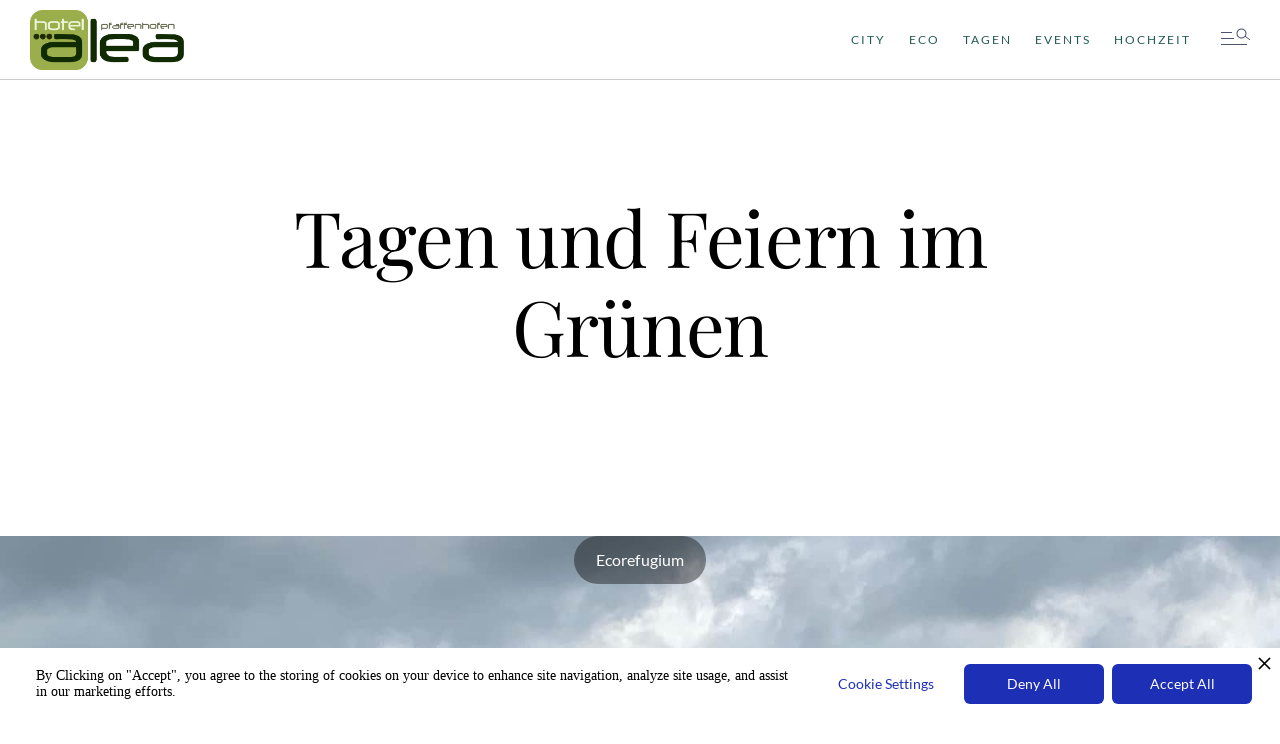

--- FILE ---
content_type: text/html
request_url: https://www.hotel-alea.de/experiences/tagen-im-gruenen
body_size: 6466
content:
<!DOCTYPE html><!-- Last Published: Wed Dec 10 2025 13:37:09 GMT+0000 (Coordinated Universal Time) --><html data-wf-domain="www.hotel-alea.de" data-wf-page="60d2e4a3b351ee307df53a3c" data-wf-site="60d2e4a3b351ee2c91f53a1e" lang="de" data-wf-collection="60d2e4a3b351ee6b3bf53a2d" data-wf-item-slug="tagen-im-gruenen"><head><meta charset="utf-8"/><title>Alea Hotels Tagungsräume</title><meta content="Ob Tagen oder Feiern - ändern Sie den Blickwinkel und kreieren Sie besondere Momente im Grünen!" name="description"/><meta content="Alea Hotels Tagungsräume" property="og:title"/><meta content="Ob Tagen oder Feiern - ändern Sie den Blickwinkel und kreieren Sie besondere Momente im Grünen!" property="og:description"/><meta content="Alea Hotels Tagungsräume" property="twitter:title"/><meta content="Ob Tagen oder Feiern - ändern Sie den Blickwinkel und kreieren Sie besondere Momente im Grünen!" property="twitter:description"/><meta property="og:type" content="website"/><meta content="summary_large_image" name="twitter:card"/><meta content="width=device-width, initial-scale=1" name="viewport"/><link href="https://cdn.prod.website-files.com/60d2e4a3b351ee2c91f53a1e/css/hotel-alea-city-eco.webflow.shared.54b1fb6d0.css" rel="stylesheet" type="text/css"/><script type="text/javascript">!function(o,c){var n=c.documentElement,t=" w-mod-";n.className+=t+"js",("ontouchstart"in o||o.DocumentTouch&&c instanceof DocumentTouch)&&(n.className+=t+"touch")}(window,document);</script><link href="https://cdn.prod.website-files.com/60d2e4a3b351ee2c91f53a1e/61cd7c6e00483931d830ced1_5e568c04c87b5c4616713c10_Logo_32x32.png" rel="shortcut icon" type="image/x-icon"/><link href="https://cdn.prod.website-files.com/60d2e4a3b351ee2c91f53a1e/61cd7c749e0c80cbf8329ea9_5e568c0ec87b5c0ae6713c1a_Logo_256x256.png" rel="apple-touch-icon"/><!-- Privado Notice start -->
<script src="https://www.cdn.privado.ai/2a234b9b1473454eb5289f92f4f3f0e3.js" type="text/javascript" ></script>
<!-- Privado Notice end -->

</head><body><div class="global-assets"><div class="curtain"></div><div class="menu"><div data-w-id="758939ac-d383-f7b1-b891-e0c3731ef2f2" class="menu-close-holder"><div class="mc-icon-holder"><img src="https://cdn.prod.website-files.com/60d2e4a3b351ee2c91f53a1e/60d2e4a3b351eee806f53a6f_Menu%20Close%20Icon.svg" alt="" class="mc-icon"/></div></div><div class="menu-container"><div class="accordion-wrapper"><div class="accordion-item"><div class="accordion-item-trigger"><div class="style-1m white accordion-title"><a href="/alea-city" class="link-5">City</a></div></div></div><div class="menu-spacer"></div><div class="accordion-item"><div class="accordion-item-trigger"><div class="style-1m white accordion-title"><a href="/alea-eco-story" class="link-4">Eco</a></div></div></div><div class="menu-spacer"></div><div class="accordion-item"><div class="accordion-item-trigger"><div class="style-1m white accordion-title"><a href="/tagen" class="link-3">Tagung</a></div></div></div><div class="menu-spacer"></div><div class="accordion-item"><div class="accordion-item-trigger"><div class="style-1m white accordion-title"><a href="/events" class="link-2">Event</a></div></div></div><div class="menu-spacer"></div><div class="accordion-item"><div class="accordion-item-trigger"><div class="style-1m white accordion-title"><a href="/hochzeit" class="link">Hochzeit</a></div></div></div></div><div class="search-holder"><form action="/search" class="search w-clearfix w-form"><input class="search-input w-input" maxlength="256" name="query" placeholder="Können wir für Sie etwas finden?" type="search" id="search" required=""/><input type="submit" data-w-id="4492197e-2eaf-a30b-2ecd-22d5b4c27358" class="search-button w-button" value="Suchen"/></form></div><div class="menu-footer"><a data-w-id="5189aa19-cbbe-5e88-e1b8-704689efa155" href="/rezeption" class="style-4s white">FAQ</a></div></div></div><div class="navbar-sticky"><a href="/" class="navbar-logo-holder w-inline-block"><img src="https://cdn.prod.website-files.com/60d2e4a3b351ee2c91f53a1e/61e819e22acb5d5a8d2f12b8_logo%402x.png" alt="" loading="eager" class="navbar-image"/></a><div class="navbar-right"><div class="navbar-link-holder"><a href="/alea-city" class="button-navbar dark w-button">city</a><a href="/alea-eco-story" class="button-navbar dark w-button">Eco</a><a href="/tagen" class="button-navbar dark w-button">Tagen</a><a href="/events" class="button-navbar dark w-button">Events</a><a href="/hochzeit" class="button-navbar dark w-button">Hochzeit</a></div><a data-w-id="08ea6af5-c549-2a9f-69dc-0c3ae0cae39f" href="#" class="navbar-icon-holder w-inline-block"><img src="https://cdn.prod.website-files.com/60d2e4a3b351ee2c91f53a1e/60d2e4a3b351ee5899f53a56_Navbar%20Icon%20(Dark).svg" alt="" class="navbar-icon"/></a></div></div><a href="/spaetanreise" data-w-id="33b4d3f1-8d2d-3bf1-86c6-9d0a3de44462" class="book-button w-inline-block"><div class="bb-content"><div class="bb-text"><div class="style-4s white inline">24/7 direkt am SELF-CHECKIN Buchen</div></div><div class="bb-icon-holder"><img src="https://cdn.prod.website-files.com/60d2e4a3b351ee2c91f53a1e/60d2e4a3b351eee33af53a54_Book%20Icon.svg" alt="" class="bb-icon"/></div></div><div class="bb-background"></div></a></div><div class="title"><div class="hotelbeschreibungen margin-top"><div class="global-ns xlarge"></div><div class="global-container"><div class="page-title-holder experiences"><h1 class="style-1xl">Tagen und Feiern im Grünen </h1></div><div class="global-ns small"></div><div class="item-price w-condition-invisible"><div class="style-1xs highlight-1 w-dyn-bind-empty"></div><div class="global-ns small"></div></div><div class="item-description-holder"><p data-w-id="880f619c-646b-0ead-ac19-0a72b1c26a47" style="opacity:0" class="pm _3up-text">Unser Prachtstück mit 165 m<sup>2</sup> ist perfekt für große Abende und Bankettveranstaltungen.</p></div></div><div class="global-ns medium"></div></div></div><div class="fullbleed-image w-condition-invisible"><img alt="" src="https://cdn.prod.website-files.com/60d2e4a3b351ee1125f53a38/61e1dd443c47f24d207f137e_K1600_IMG_9671.JPG" sizes="100vw" srcset="https://cdn.prod.website-files.com/60d2e4a3b351ee1125f53a38/61e1dd443c47f24d207f137e_K1600_IMG_9671-p-500.jpeg 500w, https://cdn.prod.website-files.com/60d2e4a3b351ee1125f53a38/61e1dd443c47f24d207f137e_K1600_IMG_9671-p-800.jpeg 800w, https://cdn.prod.website-files.com/60d2e4a3b351ee1125f53a38/61e1dd443c47f24d207f137e_K1600_IMG_9671-p-1080.jpeg 1080w, https://cdn.prod.website-files.com/60d2e4a3b351ee1125f53a38/61e1dd443c47f24d207f137e_K1600_IMG_9671.JPG 1600w" class="image scale-in"/></div><div class="big-lightbox"><div class="lightbox-images"><div class="w-dyn-list"><script type="text/x-wf-template" id="wf-template-62655ea5-67d6-970d-26e4-2a092d642175">%3Cdiv%20role%3D%22listitem%22%20class%3D%22collection-item%20w-dyn-item%20w-dyn-repeater-item%22%3E%3Ca%20href%3D%22%23%22%20class%3D%22lightbox-link%20w-inline-block%20w-lightbox%22%3E%3Cdiv%20class%3D%22lightbox-button%22%3E%3Cdiv%20class%3D%22gallery-cta%22%3E%3Cdiv%20class%3D%22pxs%20gallery-text%22%3EEcorefugium%3C%2Fdiv%3E%3C%2Fdiv%3E%3C%2Fdiv%3E%3Cimg%20alt%3D%22%22%20src%3D%22https%3A%2F%2Fcdn.prod.website-files.com%2F60d2e4a3b351ee1125f53a38%2F61e1d3a3d5f35a4ace89821f_IMG_9671.jpg%22%20sizes%3D%22100vw%22%20srcset%3D%22https%3A%2F%2Fcdn.prod.website-files.com%2F60d2e4a3b351ee1125f53a38%2F61e1d3a3d5f35a4ace89821f_IMG_9671-p-500.jpeg%20500w%2C%20https%3A%2F%2Fcdn.prod.website-files.com%2F60d2e4a3b351ee1125f53a38%2F61e1d3a3d5f35a4ace89821f_IMG_9671-p-800.jpeg%20800w%2C%20https%3A%2F%2Fcdn.prod.website-files.com%2F60d2e4a3b351ee1125f53a38%2F61e1d3a3d5f35a4ace89821f_IMG_9671-p-1080.jpeg%201080w%2C%20https%3A%2F%2Fcdn.prod.website-files.com%2F60d2e4a3b351ee1125f53a38%2F61e1d3a3d5f35a4ace89821f_IMG_9671-p-1600.jpeg%201600w%2C%20https%3A%2F%2Fcdn.prod.website-files.com%2F60d2e4a3b351ee1125f53a38%2F61e1d3a3d5f35a4ace89821f_IMG_9671-p-2000.jpeg%202000w%2C%20https%3A%2F%2Fcdn.prod.website-files.com%2F60d2e4a3b351ee1125f53a38%2F61e1d3a3d5f35a4ace89821f_IMG_9671-p-2600.jpeg%202600w%2C%20https%3A%2F%2Fcdn.prod.website-files.com%2F60d2e4a3b351ee1125f53a38%2F61e1d3a3d5f35a4ace89821f_IMG_9671-p-3200.jpeg%203200w%2C%20https%3A%2F%2Fcdn.prod.website-files.com%2F60d2e4a3b351ee1125f53a38%2F61e1d3a3d5f35a4ace89821f_IMG_9671.jpg%204032w%22%20class%3D%22image%20scale-in%22%2F%3E%3Cscript%20type%3D%22application%2Fjson%22%20class%3D%22w-json%22%3E%7B%0A%20%20%22items%22%3A%20%5B%0A%20%20%20%20%7B%0A%20%20%20%20%20%20%22url%22%3A%20%22https%3A%2F%2Fcdn.prod.website-files.com%2F60d2e4a3b351ee1125f53a38%2F61e1d3a3d5f35a4ace89821f_IMG_9671.jpg%22%2C%0A%20%20%20%20%20%20%22type%22%3A%20%22image%22%0A%20%20%20%20%7D%0A%20%20%5D%2C%0A%20%20%22group%22%3A%20%22Main%20Gallery%22%0A%7D%3C%2Fscript%3E%3C%2Fa%3E%3C%2Fdiv%3E</script><div role="list" class="w-dyn-items"><div role="listitem" class="collection-item w-dyn-item w-dyn-repeater-item"><a href="#" class="lightbox-link w-inline-block w-lightbox"><div class="lightbox-button"><div class="gallery-cta"><div class="pxs gallery-text">Ecorefugium</div></div></div><img alt="" src="https://cdn.prod.website-files.com/60d2e4a3b351ee1125f53a38/61e1d3a3d5f35a4ace89821f_IMG_9671.jpg" sizes="100vw" srcset="https://cdn.prod.website-files.com/60d2e4a3b351ee1125f53a38/61e1d3a3d5f35a4ace89821f_IMG_9671-p-500.jpeg 500w, https://cdn.prod.website-files.com/60d2e4a3b351ee1125f53a38/61e1d3a3d5f35a4ace89821f_IMG_9671-p-800.jpeg 800w, https://cdn.prod.website-files.com/60d2e4a3b351ee1125f53a38/61e1d3a3d5f35a4ace89821f_IMG_9671-p-1080.jpeg 1080w, https://cdn.prod.website-files.com/60d2e4a3b351ee1125f53a38/61e1d3a3d5f35a4ace89821f_IMG_9671-p-1600.jpeg 1600w, https://cdn.prod.website-files.com/60d2e4a3b351ee1125f53a38/61e1d3a3d5f35a4ace89821f_IMG_9671-p-2000.jpeg 2000w, https://cdn.prod.website-files.com/60d2e4a3b351ee1125f53a38/61e1d3a3d5f35a4ace89821f_IMG_9671-p-2600.jpeg 2600w, https://cdn.prod.website-files.com/60d2e4a3b351ee1125f53a38/61e1d3a3d5f35a4ace89821f_IMG_9671-p-3200.jpeg 3200w, https://cdn.prod.website-files.com/60d2e4a3b351ee1125f53a38/61e1d3a3d5f35a4ace89821f_IMG_9671.jpg 4032w" class="image scale-in"/><script type="application/json" class="w-json">{
  "items": [
    {
      "url": "https://cdn.prod.website-files.com/60d2e4a3b351ee1125f53a38/61e1d3a3d5f35a4ace89821f_IMG_9671.jpg",
      "type": "image"
    }
  ],
  "group": "Main Gallery"
}</script></a></div><div role="listitem" class="collection-item w-dyn-item w-dyn-repeater-item"><a href="#" class="lightbox-link w-inline-block w-lightbox"><div class="lightbox-button"><div class="gallery-cta"><div class="pxs gallery-text">Ecorefugium</div></div></div><img alt="" src="https://cdn.prod.website-files.com/60d2e4a3b351ee1125f53a38/61e30f5b775d727de3eba0f3_JEDJ6461.JPG" sizes="100vw" srcset="https://cdn.prod.website-files.com/60d2e4a3b351ee1125f53a38/61e30f5b775d727de3eba0f3_JEDJ6461-p-1080.jpeg 1080w, https://cdn.prod.website-files.com/60d2e4a3b351ee1125f53a38/61e30f5b775d727de3eba0f3_JEDJ6461-p-1600.jpeg 1600w, https://cdn.prod.website-files.com/60d2e4a3b351ee1125f53a38/61e30f5b775d727de3eba0f3_JEDJ6461-p-2000.jpeg 2000w, https://cdn.prod.website-files.com/60d2e4a3b351ee1125f53a38/61e30f5b775d727de3eba0f3_JEDJ6461-p-2600.jpeg 2600w, https://cdn.prod.website-files.com/60d2e4a3b351ee1125f53a38/61e30f5b775d727de3eba0f3_JEDJ6461-p-3200.jpeg 3200w, https://cdn.prod.website-files.com/60d2e4a3b351ee1125f53a38/61e30f5b775d727de3eba0f3_JEDJ6461.JPG 3264w" class="image scale-in"/><script type="application/json" class="w-json">{
  "items": [
    {
      "url": "https://cdn.prod.website-files.com/60d2e4a3b351ee1125f53a38/61e30f5b775d727de3eba0f3_JEDJ6461.JPG",
      "type": "image"
    }
  ],
  "group": "Main Gallery"
}</script></a></div><div role="listitem" class="collection-item w-dyn-item w-dyn-repeater-item"><a href="#" class="lightbox-link w-inline-block w-lightbox"><div class="lightbox-button"><div class="gallery-cta"><div class="pxs gallery-text">Ecorefugium</div></div></div><img alt="" src="https://cdn.prod.website-files.com/60d2e4a3b351ee1125f53a38/61e3108de48822818c9dd0c1_IMG_5870.JPG" sizes="100vw" srcset="https://cdn.prod.website-files.com/60d2e4a3b351ee1125f53a38/61e3108de48822818c9dd0c1_IMG_5870-p-500.jpeg 500w, https://cdn.prod.website-files.com/60d2e4a3b351ee1125f53a38/61e3108de48822818c9dd0c1_IMG_5870-p-1080.jpeg 1080w, https://cdn.prod.website-files.com/60d2e4a3b351ee1125f53a38/61e3108de48822818c9dd0c1_IMG_5870-p-1600.jpeg 1600w, https://cdn.prod.website-files.com/60d2e4a3b351ee1125f53a38/61e3108de48822818c9dd0c1_IMG_5870-p-2000.jpeg 2000w, https://cdn.prod.website-files.com/60d2e4a3b351ee1125f53a38/61e3108de48822818c9dd0c1_IMG_5870-p-2600.jpeg 2600w, https://cdn.prod.website-files.com/60d2e4a3b351ee1125f53a38/61e3108de48822818c9dd0c1_IMG_5870-p-3200.jpeg 3200w, https://cdn.prod.website-files.com/60d2e4a3b351ee1125f53a38/61e3108de48822818c9dd0c1_IMG_5870.JPG 4032w" class="image scale-in"/><script type="application/json" class="w-json">{
  "items": [
    {
      "url": "https://cdn.prod.website-files.com/60d2e4a3b351ee1125f53a38/61e3108de48822818c9dd0c1_IMG_5870.JPG",
      "type": "image"
    }
  ],
  "group": "Main Gallery"
}</script></a></div><div role="listitem" class="collection-item w-dyn-item w-dyn-repeater-item"><a href="#" class="lightbox-link w-inline-block w-lightbox"><div class="lightbox-button"><div class="gallery-cta"><div class="pxs gallery-text">Ecorefugium</div></div></div><img alt="" src="https://cdn.prod.website-files.com/60d2e4a3b351ee1125f53a38/65a0e8a63ccd36dbb4b4895a_K1600_0D8A4570.JPG" sizes="100vw" srcset="https://cdn.prod.website-files.com/60d2e4a3b351ee1125f53a38/65a0e8a63ccd36dbb4b4895a_K1600_0D8A4570-p-500.jpg 500w, https://cdn.prod.website-files.com/60d2e4a3b351ee1125f53a38/65a0e8a63ccd36dbb4b4895a_K1600_0D8A4570-p-800.jpg 800w, https://cdn.prod.website-files.com/60d2e4a3b351ee1125f53a38/65a0e8a63ccd36dbb4b4895a_K1600_0D8A4570-p-1080.jpg 1080w, https://cdn.prod.website-files.com/60d2e4a3b351ee1125f53a38/65a0e8a63ccd36dbb4b4895a_K1600_0D8A4570-p-1600.jpg 1600w, https://cdn.prod.website-files.com/60d2e4a3b351ee1125f53a38/65a0e8a63ccd36dbb4b4895a_K1600_0D8A4570.JPG 1799w" class="image scale-in"/><script type="application/json" class="w-json">{
  "items": [
    {
      "url": "https://cdn.prod.website-files.com/60d2e4a3b351ee1125f53a38/65a0e8a63ccd36dbb4b4895a_K1600_0D8A4570.JPG",
      "type": "image"
    }
  ],
  "group": "Main Gallery"
}</script></a></div><div role="listitem" class="collection-item w-dyn-item w-dyn-repeater-item"><a href="#" class="lightbox-link w-inline-block w-lightbox"><div class="lightbox-button"><div class="gallery-cta"><div class="pxs gallery-text">Ecorefugium</div></div></div><img alt="" src="https://cdn.prod.website-files.com/60d2e4a3b351ee1125f53a38/65a0e94bc2ce7fc1b21935c9_Brautverziehen2.jpg" sizes="100vw" srcset="https://cdn.prod.website-files.com/60d2e4a3b351ee1125f53a38/65a0e94bc2ce7fc1b21935c9_Brautverziehen2-p-500.jpg 500w, https://cdn.prod.website-files.com/60d2e4a3b351ee1125f53a38/65a0e94bc2ce7fc1b21935c9_Brautverziehen2-p-800.jpg 800w, https://cdn.prod.website-files.com/60d2e4a3b351ee1125f53a38/65a0e94bc2ce7fc1b21935c9_Brautverziehen2-p-1080.jpg 1080w, https://cdn.prod.website-files.com/60d2e4a3b351ee1125f53a38/65a0e94bc2ce7fc1b21935c9_Brautverziehen2-p-1600.jpg 1600w, https://cdn.prod.website-files.com/60d2e4a3b351ee1125f53a38/65a0e94bc2ce7fc1b21935c9_Brautverziehen2-p-2000.jpg 2000w, https://cdn.prod.website-files.com/60d2e4a3b351ee1125f53a38/65a0e94bc2ce7fc1b21935c9_Brautverziehen2-p-2600.jpg 2600w, https://cdn.prod.website-files.com/60d2e4a3b351ee1125f53a38/65a0e94bc2ce7fc1b21935c9_Brautverziehen2.jpg 3024w" class="image scale-in"/><script type="application/json" class="w-json">{
  "items": [
    {
      "url": "https://cdn.prod.website-files.com/60d2e4a3b351ee1125f53a38/65a0e94bc2ce7fc1b21935c9_Brautverziehen2.jpg",
      "type": "image"
    }
  ],
  "group": "Main Gallery"
}</script></a></div><div role="listitem" class="collection-item w-dyn-item w-dyn-repeater-item"><a href="#" class="lightbox-link w-inline-block w-lightbox"><div class="lightbox-button"><div class="gallery-cta"><div class="pxs gallery-text">Ecorefugium</div></div></div><img alt="" src="https://cdn.prod.website-files.com/60d2e4a3b351ee1125f53a38/65d48bf76fcba866135ab2a1_K1600_Eco%20Au%C3%9Fenanischt.JPG" sizes="100vw" srcset="https://cdn.prod.website-files.com/60d2e4a3b351ee1125f53a38/65d48bf76fcba866135ab2a1_K1600_Eco%20Au%C3%9Fenanischt-p-500.jpg 500w, https://cdn.prod.website-files.com/60d2e4a3b351ee1125f53a38/65d48bf76fcba866135ab2a1_K1600_Eco%20Au%C3%9Fenanischt-p-800.jpg 800w, https://cdn.prod.website-files.com/60d2e4a3b351ee1125f53a38/65d48bf76fcba866135ab2a1_K1600_Eco%20Au%C3%9Fenanischt-p-1080.jpg 1080w, https://cdn.prod.website-files.com/60d2e4a3b351ee1125f53a38/65d48bf76fcba866135ab2a1_K1600_Eco%20Au%C3%9Fenanischt-p-1600.jpg 1600w, https://cdn.prod.website-files.com/60d2e4a3b351ee1125f53a38/65d48bf76fcba866135ab2a1_K1600_Eco%20Au%C3%9Fenanischt.JPG 1620w" class="image scale-in"/><script type="application/json" class="w-json">{
  "items": [
    {
      "url": "https://cdn.prod.website-files.com/60d2e4a3b351ee1125f53a38/65d48bf76fcba866135ab2a1_K1600_Eco%20Au%C3%9Fenanischt.JPG",
      "type": "image"
    }
  ],
  "group": "Main Gallery"
}</script></a></div><div role="listitem" class="collection-item w-dyn-item w-dyn-repeater-item"><a href="#" class="lightbox-link w-inline-block w-lightbox"><div class="lightbox-button"><div class="gallery-cta"><div class="pxs gallery-text">Ecorefugium</div></div></div><img alt="" src="https://cdn.prod.website-files.com/60d2e4a3b351ee1125f53a38/65d48c0cb2e9057ac64bea53_Weihnacht-2.JPG" sizes="100vw" srcset="https://cdn.prod.website-files.com/60d2e4a3b351ee1125f53a38/65d48c0cb2e9057ac64bea53_Weihnacht-2-p-500.jpg 500w, https://cdn.prod.website-files.com/60d2e4a3b351ee1125f53a38/65d48c0cb2e9057ac64bea53_Weihnacht-2-p-800.jpg 800w, https://cdn.prod.website-files.com/60d2e4a3b351ee1125f53a38/65d48c0cb2e9057ac64bea53_Weihnacht-2-p-1080.jpg 1080w, https://cdn.prod.website-files.com/60d2e4a3b351ee1125f53a38/65d48c0cb2e9057ac64bea53_Weihnacht-2.JPG 1229w" class="image scale-in"/><script type="application/json" class="w-json">{
  "items": [
    {
      "url": "https://cdn.prod.website-files.com/60d2e4a3b351ee1125f53a38/65d48c0cb2e9057ac64bea53_Weihnacht-2.JPG",
      "type": "image"
    }
  ],
  "group": "Main Gallery"
}</script></a></div></div><div class="w-dyn-hide w-dyn-empty"><div>No items found.</div></div></div></div></div><div class="details"><div id="details" class="hotelbeschreibungen global-rich-text"><div class="global-ns large"></div><div class="global-container"><div class="global-text-styles w-richtext"><p>5 Terrassen, davon zwei Dachterrassen mit atemberaubendem Rundumblick bieten Ihnen die Möglichkeit Ihre Wünsche zu realisieren.</p><p>Lange Tagungstage können durch die Kombination aus Innen- und Außenflächen aufgelockert werden - verlegen Sie doch die Pause einfach mal nach draußen oder diskutieren Sie im Stuhlkreis unter freiem Himmel. Auch eine After work Veranstaltung erhält ganz neue Impulse - inspiriert von der Natur.</p><p>Sie träumen von einer Trauung unter freiem Himmel oder wünschen sich Ihre Gäste mit einem Ausblick über Pfaffenhofen zu empfangen? Unsere Outdoor-Eventflächen bieten auch für private Feiern viele kreative Möglichkeiten - vom entspannten Grillabend mit Freunden bis zur mehrtägigen Hochzeit.</p></div></div></div><div class="hotelbeschreibungen book-now"><div class="global-ns large"></div><div class="book-now-holder"><div class="line left"></div><div class="button-holder"><a href="mailto:event@hotel-alea.de?subject=Tagungsraumanfrage" class="button large w-button">Jetzt Anfragen</a></div><div class="line right"></div></div></div></div><div id="rooms" class="experiences"><div class="global-ns xlarge"></div><div id="rooms" class="hotelbeschreibungen"><div class="_3up-title-holder"><h2 class="style-2m animate-in">Weitere räume entdecken</h2></div></div><div class="hotelbeschreibungen"><div class="global-ns"></div><div class="global-container"><div class="w-dyn-list"><div role="list" class="_3up w-dyn-items"><div role="listitem" class="_3up-item w-dyn-item"><a href="/experiences/gr-freiraum-alea-city" class="_3up-image-holder w-inline-block"><div class="_3up-rollover"><div class="view-icon"><div class="_3up-view-link">Zum<br/>Raum</div></div></div><img alt="" src="https://cdn.prod.website-files.com/60d2e4a3b351ee1125f53a38/65a1303ac4da0bf6f6bf997f_IMG_9661_klein.jpg" sizes="(max-width: 479px) 84vw, (max-width: 991px) 29vw, 23vw" srcset="https://cdn.prod.website-files.com/60d2e4a3b351ee1125f53a38/65a1303ac4da0bf6f6bf997f_IMG_9661_klein-p-500.jpg 500w, https://cdn.prod.website-files.com/60d2e4a3b351ee1125f53a38/65a1303ac4da0bf6f6bf997f_IMG_9661_klein-p-800.jpg 800w, https://cdn.prod.website-files.com/60d2e4a3b351ee1125f53a38/65a1303ac4da0bf6f6bf997f_IMG_9661_klein-p-1080.jpg 1080w, https://cdn.prod.website-files.com/60d2e4a3b351ee1125f53a38/65a1303ac4da0bf6f6bf997f_IMG_9661_klein-p-1600.jpg 1600w, https://cdn.prod.website-files.com/60d2e4a3b351ee1125f53a38/65a1303ac4da0bf6f6bf997f_IMG_9661_klein-p-2000.jpg 2000w, https://cdn.prod.website-files.com/60d2e4a3b351ee1125f53a38/65a1303ac4da0bf6f6bf997f_IMG_9661_klein-p-2600.jpg 2600w, https://cdn.prod.website-files.com/60d2e4a3b351ee1125f53a38/65a1303ac4da0bf6f6bf997f_IMG_9661_klein-p-3200.jpg 3200w, https://cdn.prod.website-files.com/60d2e4a3b351ee1125f53a38/65a1303ac4da0bf6f6bf997f_IMG_9661_klein.jpg 5616w" class="image"/></a><div class="_3up-text-holder"><div class="_3up-subtitle-holder"><a href="/experiences/gr-freiraum-alea-city" class="style-1xs highlight-1">Gr. Freiraum Alea City</a></div><div class="_3up-description"><p class="ps _3up-text">Der Besprechungsraum von 100m² ist bestens geeignet für Workshops, Teambuilding oder Schulungen für bis zu 50 Personen.</p></div><a href="/experiences/gr-freiraum-alea-city" class="_3up-link-holder w-inline-block"><div class="style-4s-bold">Details ansehen</div></a></div></div><div role="listitem" class="_3up-item w-dyn-item"><a href="/experiences/bistro-eco" class="_3up-image-holder w-inline-block"><div class="_3up-rollover"><div class="view-icon"><div class="_3up-view-link">Zum<br/>Raum</div></div></div><img alt="" src="https://cdn.prod.website-files.com/60d2e4a3b351ee1125f53a38/61e1e0e74321b86b3b46baca_K800_IMG_1925.JPG" class="image"/></a><div class="_3up-text-holder"><div class="_3up-subtitle-holder"><a href="/experiences/bistro-eco" class="style-1xs highlight-1">Bistro ECO</a></div><div class="_3up-description"><p class="ps _3up-text">Das ECO Bistro mit 165 m² empfängt unsere Hausgäste mit einer angenehmen Atmosphäre. </p></div><a href="/experiences/bistro-eco" class="_3up-link-holder w-inline-block"><div class="style-4s-bold">Details ansehen</div></a></div></div><div role="listitem" class="_3up-item w-dyn-item"><a href="/experiences/lichtblick" class="_3up-image-holder w-inline-block"><div class="_3up-rollover"><div class="view-icon"><div class="_3up-view-link">Zum<br/>Raum</div></div></div><img alt="" src="https://cdn.prod.website-files.com/60d2e4a3b351ee1125f53a38/61cdb32e42609f15d093c4d0_5e5a54b93fb2cc022a6e0886_IMG_9314_low.jpg" sizes="(max-width: 479px) 84vw, (max-width: 991px) 29vw, 23vw" srcset="https://cdn.prod.website-files.com/60d2e4a3b351ee1125f53a38/61cdb32e42609f15d093c4d0_5e5a54b93fb2cc022a6e0886_IMG_9314_low-p-800.jpeg 800w, https://cdn.prod.website-files.com/60d2e4a3b351ee1125f53a38/61cdb32e42609f15d093c4d0_5e5a54b93fb2cc022a6e0886_IMG_9314_low.jpg 1000w" class="image"/></a><div class="_3up-text-holder"><div class="_3up-subtitle-holder"><a href="/experiences/lichtblick" class="style-1xs highlight-1">Lichtblick Alea City</a></div><div class="_3up-description"><p class="ps _3up-text">Die 100m² große Lichtblickhalle ist der ideale Veranstaltungsort für alle, die eine gemütliche Location für ihre Hochzeit, Familien- oder Firmenfeier suchen. </p></div><a href="/experiences/lichtblick" class="_3up-link-holder w-inline-block"><div class="style-4s-bold">Details ansehen</div></a></div></div></div></div></div></div><div class="global-ns large"></div></div><div class="events"><div class="hotelbeschreibungen blue"><div class="global-ns large"></div><div class="_3up-title-holder"><h2 class="style-2m animate-in">Events</h2></div></div><div class="hotelbeschreibungen blue"><div class="global-ns"></div><div class="global-container"><div class="image-list-wrapper w-dyn-list"><div role="list" class="image-list-collection w-dyn-items"><div role="listitem" class="image-list w-dyn-item"><div class="w-layout-grid image-list-grid"><div class="image-list-item w-clearfix"><a href="/events/krimidinner-im-alea-eco" class="il-photo-holder w-inline-block"><img alt="" src="https://cdn.prod.website-files.com/60d2e4a3b351ee1125f53a38/67ebf1993dc0752a27aa1d0f_krimidinner-blutbad-im-gemeinderat-04.webp" sizes="(max-width: 479px) 24vw, (max-width: 767px) 23vw, (max-width: 991px) 14vw, 9vw" srcset="https://cdn.prod.website-files.com/60d2e4a3b351ee1125f53a38/67ebf1993dc0752a27aa1d0f_krimidinner-blutbad-im-gemeinderat-04-p-500.webp 500w, https://cdn.prod.website-files.com/60d2e4a3b351ee1125f53a38/67ebf1993dc0752a27aa1d0f_krimidinner-blutbad-im-gemeinderat-04.webp 540w" class="image"/></a><div class="list-price">109,90 Euro (07.11.25) | 109,90 (09.01.26)</div><div class="il-title-holder"><a data-w-id="73f228f5-9dbc-3ed8-417f-4c2c9fe0792d" href="/events/krimidinner-im-alea-eco" class="style-3xs animate-in rollover">Krimidinner im Alea Eco</a></div><p class="ps left">Ein tödliches Geheimnis, ein köstliches Menü – während du genießt, kommt die Wahrheit ans Licht.</p></div></div></div></div></div></div><div class="global-ns xlarge"></div></div></div><div data-w-id="23a0134b-32a7-3968-8206-b39d90273dc1" class="footer-large"><div class="global-container"><div class="footer-content"><div class="footer-description"><div class="footer-logo-holder"><img src="https://cdn.prod.website-files.com/60d2e4a3b351ee2c91f53a1e/60f9ca16c53dae6854816379_Logo%20Alea.svg" alt="" class="footer-logo"/></div><div class="footer-description-holder"><p data-w-id="23a0134b-32a7-3968-8206-b39d90273dc8" class="ps footer-paragraph">Achtsam bringen wir Modernes und Bestehendes zusammen, um Traditionen zu bewahren und Innovationen voranzutreiben.<br/><br/>Telefon:<br/><strong>Alea City<br/></strong>Joseph-Fraunhofer-Straße 18<br/> 85276 Pfaffenhofen<br/> <a href="tel:+4984414799701" class="link-6">+49 8441 47997 -01</a><br/><strong>Alea Eco<br/></strong>Flachsbogen 1<br/>85276 Pfaffenhofen<br/> <a href="tel:+4984414799702" class="link-7">+49 8441 47997 -02</a></p></div><div class="footer-button-holder"><a href="mailto:info@hotel-alea.de?subject=Anfrage%20Website" data-w-id="3d543377-905a-a583-5bf9-1c2083e0426e" class="button-style-2 w-button">Kontaktieren sie uns</a></div></div><div class="footer-linebreak"></div><div class="footer-links"><div class="footer-columns w-row"><div class="footer-column w-col w-col-3"><div class="footer-section"><div class="footer-link-holder"><div class="style-1xs white">Alea City</div></div><div class="div-block-20"><a href="/alea-city" class="style-4s white-faded">Unser Konzept</a></div><div class="div-block-20"><a href="https://grandstandard.webflow.io/stay-with-us#rooms" class="style-4s white-faded">Zimmer</a></div><div class="div-block-20"><a href="https://grandstandard.webflow.io/stay-with-us#amenities" class="style-4s white-faded">Dritter Punkt</a></div></div></div><div class="footer-column w-col w-col-3"><div class="footer-section"><div class="footer-link-holder"><div class="style-1xs white">Alea Eco</div></div><div class="div-block-20"><a href="/hochzeit" class="style-4s white-faded link-delay">Unser Konzept</a></div><div class="div-block-20"><a href="https://grandstandard.webflow.io/dine-with-us#menus" class="style-4s white-faded">Zimmer</a></div><div class="div-block-20"><a href="https://grandstandard.webflow.io/menu/drinks" class="style-4s white-faded">Dritter Punkt</a></div></div></div><div class="footer-column w-col w-col-3"><div class="footer-section"><div class="footer-link-holder"><div class="style-1xs white">Tagen</div></div><div class="div-block-20"><a href="/tagen" class="style-4s white-faded link-delay">Zum Konzept</a></div><div class="div-block-20"><a href="https://grandstandard.webflow.io/live-it-up#featured-experiences" class="style-4s white-faded">Räume</a></div><div class="div-block-20"><a href="https://grandstandard.webflow.io/live-it-up#events" class="style-4s white-faded">Tagungskalkulator</a></div></div></div><div class="footer-column w-col w-col-3"><div class="footer-section"><div class="footer-link-holder"><div class="style-1xs white">Events</div></div><div class="div-block-20"><a href="/events" class="style-4s white-faded link-delay">Aktuelles</a></div><div class="div-block-20"><a href="https://grandstandard.webflow.io/learn-about-us#team" class="style-4s white-faded">Feiern</a></div><div class="div-block-20"><a href="https://grandstandard.webflow.io/learn-about-us#journal" class="style-4s white-faded">Heiraten</a></div></div></div></div></div></div></div></div><div class="footer-small"><div class="fs-content-holder"><div class="fs-content left"><div class="fs-text">© Hotel Alea GmbH All Rights Reserved</div></div><div class="fs-content right"><div class="div-block-42"><div class="fs-text spacing-left"><a href="/information/privacy-policy" class="fs-link-faded link-delay">Impressum</a></div><div class="fs-text spacing-left"><a href="/information/allgemeine-geschaftsbedingungen" class="fs-link-faded link-delay">AGB</a></div></div><div class="div-block-42"><div class="fs-text spacing-left"><a href="https://www.facebook.com/hotelalea" target="_blank" class="fs-link">Facebook</a></div><div class="fs-text spacing-left"><a href="https://www.instagram.com/hotelalea" class="fs-link">Instagram</a></div></div></div></div></div><script src="https://d3e54v103j8qbb.cloudfront.net/js/jquery-3.5.1.min.dc5e7f18c8.js?site=60d2e4a3b351ee2c91f53a1e" type="text/javascript" integrity="sha256-9/aliU8dGd2tb6OSsuzixeV4y/faTqgFtohetphbbj0=" crossorigin="anonymous"></script><script src="https://cdn.prod.website-files.com/60d2e4a3b351ee2c91f53a1e/js/webflow.schunk.36b8fb49256177c8.js" type="text/javascript"></script><script src="https://cdn.prod.website-files.com/60d2e4a3b351ee2c91f53a1e/js/webflow.schunk.81cd9b1c56d07646.js" type="text/javascript"></script><script src="https://cdn.prod.website-files.com/60d2e4a3b351ee2c91f53a1e/js/webflow.900fdbf0.bf3bda444ddcfe6e.js" type="text/javascript"></script></body></html>

--- FILE ---
content_type: text/css
request_url: https://cdn.prod.website-files.com/60d2e4a3b351ee2c91f53a1e/css/hotel-alea-city-eco.webflow.shared.54b1fb6d0.css
body_size: 21201
content:
html {
  -webkit-text-size-adjust: 100%;
  -ms-text-size-adjust: 100%;
  font-family: sans-serif;
}

body {
  margin: 0;
}

article, aside, details, figcaption, figure, footer, header, hgroup, main, menu, nav, section, summary {
  display: block;
}

audio, canvas, progress, video {
  vertical-align: baseline;
  display: inline-block;
}

audio:not([controls]) {
  height: 0;
  display: none;
}

[hidden], template {
  display: none;
}

a {
  background-color: #0000;
}

a:active, a:hover {
  outline: 0;
}

abbr[title] {
  border-bottom: 1px dotted;
}

b, strong {
  font-weight: bold;
}

dfn {
  font-style: italic;
}

h1 {
  margin: .67em 0;
  font-size: 2em;
}

mark {
  color: #000;
  background: #ff0;
}

small {
  font-size: 80%;
}

sub, sup {
  vertical-align: baseline;
  font-size: 75%;
  line-height: 0;
  position: relative;
}

sup {
  top: -.5em;
}

sub {
  bottom: -.25em;
}

img {
  border: 0;
}

svg:not(:root) {
  overflow: hidden;
}

hr {
  box-sizing: content-box;
  height: 0;
}

pre {
  overflow: auto;
}

code, kbd, pre, samp {
  font-family: monospace;
  font-size: 1em;
}

button, input, optgroup, select, textarea {
  color: inherit;
  font: inherit;
  margin: 0;
}

button {
  overflow: visible;
}

button, select {
  text-transform: none;
}

button, html input[type="button"], input[type="reset"] {
  -webkit-appearance: button;
  cursor: pointer;
}

button[disabled], html input[disabled] {
  cursor: default;
}

button::-moz-focus-inner, input::-moz-focus-inner {
  border: 0;
  padding: 0;
}

input {
  line-height: normal;
}

input[type="checkbox"], input[type="radio"] {
  box-sizing: border-box;
  padding: 0;
}

input[type="number"]::-webkit-inner-spin-button, input[type="number"]::-webkit-outer-spin-button {
  height: auto;
}

input[type="search"] {
  -webkit-appearance: none;
}

input[type="search"]::-webkit-search-cancel-button, input[type="search"]::-webkit-search-decoration {
  -webkit-appearance: none;
}

legend {
  border: 0;
  padding: 0;
}

textarea {
  overflow: auto;
}

optgroup {
  font-weight: bold;
}

table {
  border-collapse: collapse;
  border-spacing: 0;
}

td, th {
  padding: 0;
}

@font-face {
  font-family: webflow-icons;
  src: url("[data-uri]") format("truetype");
  font-weight: normal;
  font-style: normal;
}

[class^="w-icon-"], [class*=" w-icon-"] {
  speak: none;
  font-variant: normal;
  text-transform: none;
  -webkit-font-smoothing: antialiased;
  -moz-osx-font-smoothing: grayscale;
  font-style: normal;
  font-weight: normal;
  line-height: 1;
  font-family: webflow-icons !important;
}

.w-icon-slider-right:before {
  content: "";
}

.w-icon-slider-left:before {
  content: "";
}

.w-icon-nav-menu:before {
  content: "";
}

.w-icon-arrow-down:before, .w-icon-dropdown-toggle:before {
  content: "";
}

.w-icon-file-upload-remove:before {
  content: "";
}

.w-icon-file-upload-icon:before {
  content: "";
}

* {
  box-sizing: border-box;
}

html {
  height: 100%;
}

body {
  color: #333;
  background-color: #fff;
  min-height: 100%;
  margin: 0;
  font-family: Arial, sans-serif;
  font-size: 14px;
  line-height: 20px;
}

img {
  vertical-align: middle;
  max-width: 100%;
  display: inline-block;
}

html.w-mod-touch * {
  background-attachment: scroll !important;
}

.w-block {
  display: block;
}

.w-inline-block {
  max-width: 100%;
  display: inline-block;
}

.w-clearfix:before, .w-clearfix:after {
  content: " ";
  grid-area: 1 / 1 / 2 / 2;
  display: table;
}

.w-clearfix:after {
  clear: both;
}

.w-hidden {
  display: none;
}

.w-button {
  color: #fff;
  line-height: inherit;
  cursor: pointer;
  background-color: #3898ec;
  border: 0;
  border-radius: 0;
  padding: 9px 15px;
  text-decoration: none;
  display: inline-block;
}

input.w-button {
  -webkit-appearance: button;
}

html[data-w-dynpage] [data-w-cloak] {
  color: #0000 !important;
}

.w-code-block {
  margin: unset;
}

pre.w-code-block code {
  all: inherit;
}

.w-optimization {
  display: contents;
}

.w-webflow-badge, .w-webflow-badge > img {
  box-sizing: unset;
  width: unset;
  height: unset;
  max-height: unset;
  max-width: unset;
  min-height: unset;
  min-width: unset;
  margin: unset;
  padding: unset;
  float: unset;
  clear: unset;
  border: unset;
  border-radius: unset;
  background: unset;
  background-image: unset;
  background-position: unset;
  background-size: unset;
  background-repeat: unset;
  background-origin: unset;
  background-clip: unset;
  background-attachment: unset;
  background-color: unset;
  box-shadow: unset;
  transform: unset;
  direction: unset;
  font-family: unset;
  font-weight: unset;
  color: unset;
  font-size: unset;
  line-height: unset;
  font-style: unset;
  font-variant: unset;
  text-align: unset;
  letter-spacing: unset;
  -webkit-text-decoration: unset;
  text-decoration: unset;
  text-indent: unset;
  text-transform: unset;
  list-style-type: unset;
  text-shadow: unset;
  vertical-align: unset;
  cursor: unset;
  white-space: unset;
  word-break: unset;
  word-spacing: unset;
  word-wrap: unset;
  transition: unset;
}

.w-webflow-badge {
  white-space: nowrap;
  cursor: pointer;
  box-shadow: 0 0 0 1px #0000001a, 0 1px 3px #0000001a;
  visibility: visible !important;
  opacity: 1 !important;
  z-index: 2147483647 !important;
  color: #aaadb0 !important;
  overflow: unset !important;
  background-color: #fff !important;
  border-radius: 3px !important;
  width: auto !important;
  height: auto !important;
  margin: 0 !important;
  padding: 6px !important;
  font-size: 12px !important;
  line-height: 14px !important;
  text-decoration: none !important;
  display: inline-block !important;
  position: fixed !important;
  inset: auto 12px 12px auto !important;
  transform: none !important;
}

.w-webflow-badge > img {
  position: unset;
  visibility: unset !important;
  opacity: 1 !important;
  vertical-align: middle !important;
  display: inline-block !important;
}

h1, h2, h3, h4, h5, h6 {
  margin-bottom: 10px;
  font-weight: bold;
}

h1 {
  margin-top: 20px;
  font-size: 38px;
  line-height: 44px;
}

h2 {
  margin-top: 20px;
  font-size: 32px;
  line-height: 36px;
}

h3 {
  margin-top: 20px;
  font-size: 24px;
  line-height: 30px;
}

h4 {
  margin-top: 10px;
  font-size: 18px;
  line-height: 24px;
}

h5 {
  margin-top: 10px;
  font-size: 14px;
  line-height: 20px;
}

h6 {
  margin-top: 10px;
  font-size: 12px;
  line-height: 18px;
}

p {
  margin-top: 0;
  margin-bottom: 10px;
}

blockquote {
  border-left: 5px solid #e2e2e2;
  margin: 0 0 10px;
  padding: 10px 20px;
  font-size: 18px;
  line-height: 22px;
}

figure {
  margin: 0 0 10px;
}

figcaption {
  text-align: center;
  margin-top: 5px;
}

ul, ol {
  margin-top: 0;
  margin-bottom: 10px;
  padding-left: 40px;
}

.w-list-unstyled {
  padding-left: 0;
  list-style: none;
}

.w-embed:before, .w-embed:after {
  content: " ";
  grid-area: 1 / 1 / 2 / 2;
  display: table;
}

.w-embed:after {
  clear: both;
}

.w-video {
  width: 100%;
  padding: 0;
  position: relative;
}

.w-video iframe, .w-video object, .w-video embed {
  border: none;
  width: 100%;
  height: 100%;
  position: absolute;
  top: 0;
  left: 0;
}

fieldset {
  border: 0;
  margin: 0;
  padding: 0;
}

button, [type="button"], [type="reset"] {
  cursor: pointer;
  -webkit-appearance: button;
  border: 0;
}

.w-form {
  margin: 0 0 15px;
}

.w-form-done {
  text-align: center;
  background-color: #ddd;
  padding: 20px;
  display: none;
}

.w-form-fail {
  background-color: #ffdede;
  margin-top: 10px;
  padding: 10px;
  display: none;
}

label {
  margin-bottom: 5px;
  font-weight: bold;
  display: block;
}

.w-input, .w-select {
  color: #333;
  vertical-align: middle;
  background-color: #fff;
  border: 1px solid #ccc;
  width: 100%;
  height: 38px;
  margin-bottom: 10px;
  padding: 8px 12px;
  font-size: 14px;
  line-height: 1.42857;
  display: block;
}

.w-input::placeholder, .w-select::placeholder {
  color: #999;
}

.w-input:focus, .w-select:focus {
  border-color: #3898ec;
  outline: 0;
}

.w-input[disabled], .w-select[disabled], .w-input[readonly], .w-select[readonly], fieldset[disabled] .w-input, fieldset[disabled] .w-select {
  cursor: not-allowed;
}

.w-input[disabled]:not(.w-input-disabled), .w-select[disabled]:not(.w-input-disabled), .w-input[readonly], .w-select[readonly], fieldset[disabled]:not(.w-input-disabled) .w-input, fieldset[disabled]:not(.w-input-disabled) .w-select {
  background-color: #eee;
}

textarea.w-input, textarea.w-select {
  height: auto;
}

.w-select {
  background-color: #f3f3f3;
}

.w-select[multiple] {
  height: auto;
}

.w-form-label {
  cursor: pointer;
  margin-bottom: 0;
  font-weight: normal;
  display: inline-block;
}

.w-radio {
  margin-bottom: 5px;
  padding-left: 20px;
  display: block;
}

.w-radio:before, .w-radio:after {
  content: " ";
  grid-area: 1 / 1 / 2 / 2;
  display: table;
}

.w-radio:after {
  clear: both;
}

.w-radio-input {
  float: left;
  margin: 3px 0 0 -20px;
  line-height: normal;
}

.w-file-upload {
  margin-bottom: 10px;
  display: block;
}

.w-file-upload-input {
  opacity: 0;
  z-index: -100;
  width: .1px;
  height: .1px;
  position: absolute;
  overflow: hidden;
}

.w-file-upload-default, .w-file-upload-uploading, .w-file-upload-success {
  color: #333;
  display: inline-block;
}

.w-file-upload-error {
  margin-top: 10px;
  display: block;
}

.w-file-upload-default.w-hidden, .w-file-upload-uploading.w-hidden, .w-file-upload-error.w-hidden, .w-file-upload-success.w-hidden {
  display: none;
}

.w-file-upload-uploading-btn {
  cursor: pointer;
  background-color: #fafafa;
  border: 1px solid #ccc;
  margin: 0;
  padding: 8px 12px;
  font-size: 14px;
  font-weight: normal;
  display: flex;
}

.w-file-upload-file {
  background-color: #fafafa;
  border: 1px solid #ccc;
  flex-grow: 1;
  justify-content: space-between;
  margin: 0;
  padding: 8px 9px 8px 11px;
  display: flex;
}

.w-file-upload-file-name {
  font-size: 14px;
  font-weight: normal;
  display: block;
}

.w-file-remove-link {
  cursor: pointer;
  width: auto;
  height: auto;
  margin-top: 3px;
  margin-left: 10px;
  padding: 3px;
  display: block;
}

.w-icon-file-upload-remove {
  margin: auto;
  font-size: 10px;
}

.w-file-upload-error-msg {
  color: #ea384c;
  padding: 2px 0;
  display: inline-block;
}

.w-file-upload-info {
  padding: 0 12px;
  line-height: 38px;
  display: inline-block;
}

.w-file-upload-label {
  cursor: pointer;
  background-color: #fafafa;
  border: 1px solid #ccc;
  margin: 0;
  padding: 8px 12px;
  font-size: 14px;
  font-weight: normal;
  display: inline-block;
}

.w-icon-file-upload-icon, .w-icon-file-upload-uploading {
  width: 20px;
  margin-right: 8px;
  display: inline-block;
}

.w-icon-file-upload-uploading {
  height: 20px;
}

.w-container {
  max-width: 940px;
  margin-left: auto;
  margin-right: auto;
}

.w-container:before, .w-container:after {
  content: " ";
  grid-area: 1 / 1 / 2 / 2;
  display: table;
}

.w-container:after {
  clear: both;
}

.w-container .w-row {
  margin-left: -10px;
  margin-right: -10px;
}

.w-row:before, .w-row:after {
  content: " ";
  grid-area: 1 / 1 / 2 / 2;
  display: table;
}

.w-row:after {
  clear: both;
}

.w-row .w-row {
  margin-left: 0;
  margin-right: 0;
}

.w-col {
  float: left;
  width: 100%;
  min-height: 1px;
  padding-left: 10px;
  padding-right: 10px;
  position: relative;
}

.w-col .w-col {
  padding-left: 0;
  padding-right: 0;
}

.w-col-1 {
  width: 8.33333%;
}

.w-col-2 {
  width: 16.6667%;
}

.w-col-3 {
  width: 25%;
}

.w-col-4 {
  width: 33.3333%;
}

.w-col-5 {
  width: 41.6667%;
}

.w-col-6 {
  width: 50%;
}

.w-col-7 {
  width: 58.3333%;
}

.w-col-8 {
  width: 66.6667%;
}

.w-col-9 {
  width: 75%;
}

.w-col-10 {
  width: 83.3333%;
}

.w-col-11 {
  width: 91.6667%;
}

.w-col-12 {
  width: 100%;
}

.w-hidden-main {
  display: none !important;
}

@media screen and (max-width: 991px) {
  .w-container {
    max-width: 728px;
  }

  .w-hidden-main {
    display: inherit !important;
  }

  .w-hidden-medium {
    display: none !important;
  }

  .w-col-medium-1 {
    width: 8.33333%;
  }

  .w-col-medium-2 {
    width: 16.6667%;
  }

  .w-col-medium-3 {
    width: 25%;
  }

  .w-col-medium-4 {
    width: 33.3333%;
  }

  .w-col-medium-5 {
    width: 41.6667%;
  }

  .w-col-medium-6 {
    width: 50%;
  }

  .w-col-medium-7 {
    width: 58.3333%;
  }

  .w-col-medium-8 {
    width: 66.6667%;
  }

  .w-col-medium-9 {
    width: 75%;
  }

  .w-col-medium-10 {
    width: 83.3333%;
  }

  .w-col-medium-11 {
    width: 91.6667%;
  }

  .w-col-medium-12 {
    width: 100%;
  }

  .w-col-stack {
    width: 100%;
    left: auto;
    right: auto;
  }
}

@media screen and (max-width: 767px) {
  .w-hidden-main, .w-hidden-medium {
    display: inherit !important;
  }

  .w-hidden-small {
    display: none !important;
  }

  .w-row, .w-container .w-row {
    margin-left: 0;
    margin-right: 0;
  }

  .w-col {
    width: 100%;
    left: auto;
    right: auto;
  }

  .w-col-small-1 {
    width: 8.33333%;
  }

  .w-col-small-2 {
    width: 16.6667%;
  }

  .w-col-small-3 {
    width: 25%;
  }

  .w-col-small-4 {
    width: 33.3333%;
  }

  .w-col-small-5 {
    width: 41.6667%;
  }

  .w-col-small-6 {
    width: 50%;
  }

  .w-col-small-7 {
    width: 58.3333%;
  }

  .w-col-small-8 {
    width: 66.6667%;
  }

  .w-col-small-9 {
    width: 75%;
  }

  .w-col-small-10 {
    width: 83.3333%;
  }

  .w-col-small-11 {
    width: 91.6667%;
  }

  .w-col-small-12 {
    width: 100%;
  }
}

@media screen and (max-width: 479px) {
  .w-container {
    max-width: none;
  }

  .w-hidden-main, .w-hidden-medium, .w-hidden-small {
    display: inherit !important;
  }

  .w-hidden-tiny {
    display: none !important;
  }

  .w-col {
    width: 100%;
  }

  .w-col-tiny-1 {
    width: 8.33333%;
  }

  .w-col-tiny-2 {
    width: 16.6667%;
  }

  .w-col-tiny-3 {
    width: 25%;
  }

  .w-col-tiny-4 {
    width: 33.3333%;
  }

  .w-col-tiny-5 {
    width: 41.6667%;
  }

  .w-col-tiny-6 {
    width: 50%;
  }

  .w-col-tiny-7 {
    width: 58.3333%;
  }

  .w-col-tiny-8 {
    width: 66.6667%;
  }

  .w-col-tiny-9 {
    width: 75%;
  }

  .w-col-tiny-10 {
    width: 83.3333%;
  }

  .w-col-tiny-11 {
    width: 91.6667%;
  }

  .w-col-tiny-12 {
    width: 100%;
  }
}

.w-widget {
  position: relative;
}

.w-widget-map {
  width: 100%;
  height: 400px;
}

.w-widget-map label {
  width: auto;
  display: inline;
}

.w-widget-map img {
  max-width: inherit;
}

.w-widget-map .gm-style-iw {
  text-align: center;
}

.w-widget-map .gm-style-iw > button {
  display: none !important;
}

.w-widget-twitter {
  overflow: hidden;
}

.w-widget-twitter-count-shim {
  vertical-align: top;
  text-align: center;
  background: #fff;
  border: 1px solid #758696;
  border-radius: 3px;
  width: 28px;
  height: 20px;
  display: inline-block;
  position: relative;
}

.w-widget-twitter-count-shim * {
  pointer-events: none;
  -webkit-user-select: none;
  user-select: none;
}

.w-widget-twitter-count-shim .w-widget-twitter-count-inner {
  text-align: center;
  color: #999;
  font-family: serif;
  font-size: 15px;
  line-height: 12px;
  position: relative;
}

.w-widget-twitter-count-shim .w-widget-twitter-count-clear {
  display: block;
  position: relative;
}

.w-widget-twitter-count-shim.w--large {
  width: 36px;
  height: 28px;
}

.w-widget-twitter-count-shim.w--large .w-widget-twitter-count-inner {
  font-size: 18px;
  line-height: 18px;
}

.w-widget-twitter-count-shim:not(.w--vertical) {
  margin-left: 5px;
  margin-right: 8px;
}

.w-widget-twitter-count-shim:not(.w--vertical).w--large {
  margin-left: 6px;
}

.w-widget-twitter-count-shim:not(.w--vertical):before, .w-widget-twitter-count-shim:not(.w--vertical):after {
  content: " ";
  pointer-events: none;
  border: solid #0000;
  width: 0;
  height: 0;
  position: absolute;
  top: 50%;
  left: 0;
}

.w-widget-twitter-count-shim:not(.w--vertical):before {
  border-width: 4px;
  border-color: #75869600 #5d6c7b #75869600 #75869600;
  margin-top: -4px;
  margin-left: -9px;
}

.w-widget-twitter-count-shim:not(.w--vertical).w--large:before {
  border-width: 5px;
  margin-top: -5px;
  margin-left: -10px;
}

.w-widget-twitter-count-shim:not(.w--vertical):after {
  border-width: 4px;
  border-color: #fff0 #fff #fff0 #fff0;
  margin-top: -4px;
  margin-left: -8px;
}

.w-widget-twitter-count-shim:not(.w--vertical).w--large:after {
  border-width: 5px;
  margin-top: -5px;
  margin-left: -9px;
}

.w-widget-twitter-count-shim.w--vertical {
  width: 61px;
  height: 33px;
  margin-bottom: 8px;
}

.w-widget-twitter-count-shim.w--vertical:before, .w-widget-twitter-count-shim.w--vertical:after {
  content: " ";
  pointer-events: none;
  border: solid #0000;
  width: 0;
  height: 0;
  position: absolute;
  top: 100%;
  left: 50%;
}

.w-widget-twitter-count-shim.w--vertical:before {
  border-width: 5px;
  border-color: #5d6c7b #75869600 #75869600;
  margin-left: -5px;
}

.w-widget-twitter-count-shim.w--vertical:after {
  border-width: 4px;
  border-color: #fff #fff0 #fff0;
  margin-left: -4px;
}

.w-widget-twitter-count-shim.w--vertical .w-widget-twitter-count-inner {
  font-size: 18px;
  line-height: 22px;
}

.w-widget-twitter-count-shim.w--vertical.w--large {
  width: 76px;
}

.w-background-video {
  color: #fff;
  height: 500px;
  position: relative;
  overflow: hidden;
}

.w-background-video > video {
  object-fit: cover;
  z-index: -100;
  background-position: 50%;
  background-size: cover;
  width: 100%;
  height: 100%;
  margin: auto;
  position: absolute;
  inset: -100%;
}

.w-background-video > video::-webkit-media-controls-start-playback-button {
  -webkit-appearance: none;
  display: none !important;
}

.w-background-video--control {
  background-color: #0000;
  padding: 0;
  position: absolute;
  bottom: 1em;
  right: 1em;
}

.w-background-video--control > [hidden] {
  display: none !important;
}

.w-slider {
  text-align: center;
  clear: both;
  -webkit-tap-highlight-color: #0000;
  tap-highlight-color: #0000;
  background: #ddd;
  height: 300px;
  position: relative;
}

.w-slider-mask {
  z-index: 1;
  white-space: nowrap;
  height: 100%;
  display: block;
  position: relative;
  left: 0;
  right: 0;
  overflow: hidden;
}

.w-slide {
  vertical-align: top;
  white-space: normal;
  text-align: left;
  width: 100%;
  height: 100%;
  display: inline-block;
  position: relative;
}

.w-slider-nav {
  z-index: 2;
  text-align: center;
  -webkit-tap-highlight-color: #0000;
  tap-highlight-color: #0000;
  height: 40px;
  margin: auto;
  padding-top: 10px;
  position: absolute;
  inset: auto 0 0;
}

.w-slider-nav.w-round > div {
  border-radius: 100%;
}

.w-slider-nav.w-num > div {
  font-size: inherit;
  line-height: inherit;
  width: auto;
  height: auto;
  padding: .2em .5em;
}

.w-slider-nav.w-shadow > div {
  box-shadow: 0 0 3px #3336;
}

.w-slider-nav-invert {
  color: #fff;
}

.w-slider-nav-invert > div {
  background-color: #2226;
}

.w-slider-nav-invert > div.w-active {
  background-color: #222;
}

.w-slider-dot {
  cursor: pointer;
  background-color: #fff6;
  width: 1em;
  height: 1em;
  margin: 0 3px .5em;
  transition: background-color .1s, color .1s;
  display: inline-block;
  position: relative;
}

.w-slider-dot.w-active {
  background-color: #fff;
}

.w-slider-dot:focus {
  outline: none;
  box-shadow: 0 0 0 2px #fff;
}

.w-slider-dot:focus.w-active {
  box-shadow: none;
}

.w-slider-arrow-left, .w-slider-arrow-right {
  cursor: pointer;
  color: #fff;
  -webkit-tap-highlight-color: #0000;
  tap-highlight-color: #0000;
  -webkit-user-select: none;
  user-select: none;
  width: 80px;
  margin: auto;
  font-size: 40px;
  position: absolute;
  inset: 0;
  overflow: hidden;
}

.w-slider-arrow-left [class^="w-icon-"], .w-slider-arrow-right [class^="w-icon-"], .w-slider-arrow-left [class*=" w-icon-"], .w-slider-arrow-right [class*=" w-icon-"] {
  position: absolute;
}

.w-slider-arrow-left:focus, .w-slider-arrow-right:focus {
  outline: 0;
}

.w-slider-arrow-left {
  z-index: 3;
  right: auto;
}

.w-slider-arrow-right {
  z-index: 4;
  left: auto;
}

.w-icon-slider-left, .w-icon-slider-right {
  width: 1em;
  height: 1em;
  margin: auto;
  inset: 0;
}

.w-slider-aria-label {
  clip: rect(0 0 0 0);
  border: 0;
  width: 1px;
  height: 1px;
  margin: -1px;
  padding: 0;
  position: absolute;
  overflow: hidden;
}

.w-slider-force-show {
  display: block !important;
}

.w-dropdown {
  text-align: left;
  z-index: 900;
  margin-left: auto;
  margin-right: auto;
  display: inline-block;
  position: relative;
}

.w-dropdown-btn, .w-dropdown-toggle, .w-dropdown-link {
  vertical-align: top;
  color: #222;
  text-align: left;
  white-space: nowrap;
  margin-left: auto;
  margin-right: auto;
  padding: 20px;
  text-decoration: none;
  position: relative;
}

.w-dropdown-toggle {
  -webkit-user-select: none;
  user-select: none;
  cursor: pointer;
  padding-right: 40px;
  display: inline-block;
}

.w-dropdown-toggle:focus {
  outline: 0;
}

.w-icon-dropdown-toggle {
  width: 1em;
  height: 1em;
  margin: auto 20px auto auto;
  position: absolute;
  top: 0;
  bottom: 0;
  right: 0;
}

.w-dropdown-list {
  background: #ddd;
  min-width: 100%;
  display: none;
  position: absolute;
}

.w-dropdown-list.w--open {
  display: block;
}

.w-dropdown-link {
  color: #222;
  padding: 10px 20px;
  display: block;
}

.w-dropdown-link.w--current {
  color: #0082f3;
}

.w-dropdown-link:focus {
  outline: 0;
}

@media screen and (max-width: 767px) {
  .w-nav-brand {
    padding-left: 10px;
  }
}

.w-lightbox-backdrop {
  cursor: auto;
  letter-spacing: normal;
  text-indent: 0;
  text-shadow: none;
  text-transform: none;
  visibility: visible;
  white-space: normal;
  word-break: normal;
  word-spacing: normal;
  word-wrap: normal;
  color: #fff;
  text-align: center;
  z-index: 2000;
  opacity: 0;
  -webkit-user-select: none;
  -moz-user-select: none;
  -webkit-tap-highlight-color: transparent;
  background: #000000e6;
  outline: 0;
  font-family: Helvetica Neue, Helvetica, Ubuntu, Segoe UI, Verdana, sans-serif;
  font-size: 17px;
  font-style: normal;
  font-weight: 300;
  line-height: 1.2;
  list-style: disc;
  position: fixed;
  inset: 0;
  -webkit-transform: translate(0);
}

.w-lightbox-backdrop, .w-lightbox-container {
  -webkit-overflow-scrolling: touch;
  height: 100%;
  overflow: auto;
}

.w-lightbox-content {
  height: 100vh;
  position: relative;
  overflow: hidden;
}

.w-lightbox-view {
  opacity: 0;
  width: 100vw;
  height: 100vh;
  position: absolute;
}

.w-lightbox-view:before {
  content: "";
  height: 100vh;
}

.w-lightbox-group, .w-lightbox-group .w-lightbox-view, .w-lightbox-group .w-lightbox-view:before {
  height: 86vh;
}

.w-lightbox-frame, .w-lightbox-view:before {
  vertical-align: middle;
  display: inline-block;
}

.w-lightbox-figure {
  margin: 0;
  position: relative;
}

.w-lightbox-group .w-lightbox-figure {
  cursor: pointer;
}

.w-lightbox-img {
  width: auto;
  max-width: none;
  height: auto;
}

.w-lightbox-image {
  float: none;
  max-width: 100vw;
  max-height: 100vh;
  display: block;
}

.w-lightbox-group .w-lightbox-image {
  max-height: 86vh;
}

.w-lightbox-caption {
  text-align: left;
  text-overflow: ellipsis;
  white-space: nowrap;
  background: #0006;
  padding: .5em 1em;
  position: absolute;
  bottom: 0;
  left: 0;
  right: 0;
  overflow: hidden;
}

.w-lightbox-embed {
  width: 100%;
  height: 100%;
  position: absolute;
  inset: 0;
}

.w-lightbox-control {
  cursor: pointer;
  background-position: center;
  background-repeat: no-repeat;
  background-size: 24px;
  width: 4em;
  transition: all .3s;
  position: absolute;
  top: 0;
}

.w-lightbox-left {
  background-image: url("[data-uri]");
  display: none;
  bottom: 0;
  left: 0;
}

.w-lightbox-right {
  background-image: url("[data-uri]");
  display: none;
  bottom: 0;
  right: 0;
}

.w-lightbox-close {
  background-image: url("[data-uri]");
  background-size: 18px;
  height: 2.6em;
  right: 0;
}

.w-lightbox-strip {
  white-space: nowrap;
  padding: 0 1vh;
  line-height: 0;
  position: absolute;
  bottom: 0;
  left: 0;
  right: 0;
  overflow: auto hidden;
}

.w-lightbox-item {
  box-sizing: content-box;
  cursor: pointer;
  width: 10vh;
  padding: 2vh 1vh;
  display: inline-block;
  -webkit-transform: translate3d(0, 0, 0);
}

.w-lightbox-active {
  opacity: .3;
}

.w-lightbox-thumbnail {
  background: #222;
  height: 10vh;
  position: relative;
  overflow: hidden;
}

.w-lightbox-thumbnail-image {
  position: absolute;
  top: 0;
  left: 0;
}

.w-lightbox-thumbnail .w-lightbox-tall {
  width: 100%;
  top: 50%;
  transform: translate(0, -50%);
}

.w-lightbox-thumbnail .w-lightbox-wide {
  height: 100%;
  left: 50%;
  transform: translate(-50%);
}

.w-lightbox-spinner {
  box-sizing: border-box;
  border: 5px solid #0006;
  border-radius: 50%;
  width: 40px;
  height: 40px;
  margin-top: -20px;
  margin-left: -20px;
  animation: .8s linear infinite spin;
  position: absolute;
  top: 50%;
  left: 50%;
}

.w-lightbox-spinner:after {
  content: "";
  border: 3px solid #0000;
  border-bottom-color: #fff;
  border-radius: 50%;
  position: absolute;
  inset: -4px;
}

.w-lightbox-hide {
  display: none;
}

.w-lightbox-noscroll {
  overflow: hidden;
}

@media (min-width: 768px) {
  .w-lightbox-content {
    height: 96vh;
    margin-top: 2vh;
  }

  .w-lightbox-view, .w-lightbox-view:before {
    height: 96vh;
  }

  .w-lightbox-group, .w-lightbox-group .w-lightbox-view, .w-lightbox-group .w-lightbox-view:before {
    height: 84vh;
  }

  .w-lightbox-image {
    max-width: 96vw;
    max-height: 96vh;
  }

  .w-lightbox-group .w-lightbox-image {
    max-width: 82.3vw;
    max-height: 84vh;
  }

  .w-lightbox-left, .w-lightbox-right {
    opacity: .5;
    display: block;
  }

  .w-lightbox-close {
    opacity: .8;
  }

  .w-lightbox-control:hover {
    opacity: 1;
  }
}

.w-lightbox-inactive, .w-lightbox-inactive:hover {
  opacity: 0;
}

.w-richtext:before, .w-richtext:after {
  content: " ";
  grid-area: 1 / 1 / 2 / 2;
  display: table;
}

.w-richtext:after {
  clear: both;
}

.w-richtext[contenteditable="true"]:before, .w-richtext[contenteditable="true"]:after {
  white-space: initial;
}

.w-richtext ol, .w-richtext ul {
  overflow: hidden;
}

.w-richtext .w-richtext-figure-selected.w-richtext-figure-type-video div:after, .w-richtext .w-richtext-figure-selected[data-rt-type="video"] div:after, .w-richtext .w-richtext-figure-selected.w-richtext-figure-type-image div, .w-richtext .w-richtext-figure-selected[data-rt-type="image"] div {
  outline: 2px solid #2895f7;
}

.w-richtext figure.w-richtext-figure-type-video > div:after, .w-richtext figure[data-rt-type="video"] > div:after {
  content: "";
  display: none;
  position: absolute;
  inset: 0;
}

.w-richtext figure {
  max-width: 60%;
  position: relative;
}

.w-richtext figure > div:before {
  cursor: default !important;
}

.w-richtext figure img {
  width: 100%;
}

.w-richtext figure figcaption.w-richtext-figcaption-placeholder {
  opacity: .6;
}

.w-richtext figure div {
  color: #0000;
  font-size: 0;
}

.w-richtext figure.w-richtext-figure-type-image, .w-richtext figure[data-rt-type="image"] {
  display: table;
}

.w-richtext figure.w-richtext-figure-type-image > div, .w-richtext figure[data-rt-type="image"] > div {
  display: inline-block;
}

.w-richtext figure.w-richtext-figure-type-image > figcaption, .w-richtext figure[data-rt-type="image"] > figcaption {
  caption-side: bottom;
  display: table-caption;
}

.w-richtext figure.w-richtext-figure-type-video, .w-richtext figure[data-rt-type="video"] {
  width: 60%;
  height: 0;
}

.w-richtext figure.w-richtext-figure-type-video iframe, .w-richtext figure[data-rt-type="video"] iframe {
  width: 100%;
  height: 100%;
  position: absolute;
  top: 0;
  left: 0;
}

.w-richtext figure.w-richtext-figure-type-video > div, .w-richtext figure[data-rt-type="video"] > div {
  width: 100%;
}

.w-richtext figure.w-richtext-align-center {
  clear: both;
  margin-left: auto;
  margin-right: auto;
}

.w-richtext figure.w-richtext-align-center.w-richtext-figure-type-image > div, .w-richtext figure.w-richtext-align-center[data-rt-type="image"] > div {
  max-width: 100%;
}

.w-richtext figure.w-richtext-align-normal {
  clear: both;
}

.w-richtext figure.w-richtext-align-fullwidth {
  text-align: center;
  clear: both;
  width: 100%;
  max-width: 100%;
  margin-left: auto;
  margin-right: auto;
  display: block;
}

.w-richtext figure.w-richtext-align-fullwidth > div {
  padding-bottom: inherit;
  display: inline-block;
}

.w-richtext figure.w-richtext-align-fullwidth > figcaption {
  display: block;
}

.w-richtext figure.w-richtext-align-floatleft {
  float: left;
  clear: none;
  margin-right: 15px;
}

.w-richtext figure.w-richtext-align-floatright {
  float: right;
  clear: none;
  margin-left: 15px;
}

.w-nav {
  z-index: 1000;
  background: #ddd;
  position: relative;
}

.w-nav:before, .w-nav:after {
  content: " ";
  grid-area: 1 / 1 / 2 / 2;
  display: table;
}

.w-nav:after {
  clear: both;
}

.w-nav-brand {
  float: left;
  color: #333;
  text-decoration: none;
  position: relative;
}

.w-nav-link {
  vertical-align: top;
  color: #222;
  text-align: left;
  margin-left: auto;
  margin-right: auto;
  padding: 20px;
  text-decoration: none;
  display: inline-block;
  position: relative;
}

.w-nav-link.w--current {
  color: #0082f3;
}

.w-nav-menu {
  float: right;
  position: relative;
}

[data-nav-menu-open] {
  text-align: center;
  background: #c8c8c8;
  min-width: 200px;
  position: absolute;
  top: 100%;
  left: 0;
  right: 0;
  overflow: visible;
  display: block !important;
}

.w--nav-link-open {
  display: block;
  position: relative;
}

.w-nav-overlay {
  width: 100%;
  display: none;
  position: absolute;
  top: 100%;
  left: 0;
  right: 0;
  overflow: hidden;
}

.w-nav-overlay [data-nav-menu-open] {
  top: 0;
}

.w-nav[data-animation="over-left"] .w-nav-overlay {
  width: auto;
}

.w-nav[data-animation="over-left"] .w-nav-overlay, .w-nav[data-animation="over-left"] [data-nav-menu-open] {
  z-index: 1;
  top: 0;
  right: auto;
}

.w-nav[data-animation="over-right"] .w-nav-overlay {
  width: auto;
}

.w-nav[data-animation="over-right"] .w-nav-overlay, .w-nav[data-animation="over-right"] [data-nav-menu-open] {
  z-index: 1;
  top: 0;
  left: auto;
}

.w-nav-button {
  float: right;
  cursor: pointer;
  -webkit-tap-highlight-color: #0000;
  tap-highlight-color: #0000;
  -webkit-user-select: none;
  user-select: none;
  padding: 18px;
  font-size: 24px;
  display: none;
  position: relative;
}

.w-nav-button:focus {
  outline: 0;
}

.w-nav-button.w--open {
  color: #fff;
  background-color: #c8c8c8;
}

.w-nav[data-collapse="all"] .w-nav-menu {
  display: none;
}

.w-nav[data-collapse="all"] .w-nav-button, .w--nav-dropdown-open, .w--nav-dropdown-toggle-open {
  display: block;
}

.w--nav-dropdown-list-open {
  position: static;
}

@media screen and (max-width: 991px) {
  .w-nav[data-collapse="medium"] .w-nav-menu {
    display: none;
  }

  .w-nav[data-collapse="medium"] .w-nav-button {
    display: block;
  }
}

@media screen and (max-width: 767px) {
  .w-nav[data-collapse="small"] .w-nav-menu {
    display: none;
  }

  .w-nav[data-collapse="small"] .w-nav-button {
    display: block;
  }

  .w-nav-brand {
    padding-left: 10px;
  }
}

@media screen and (max-width: 479px) {
  .w-nav[data-collapse="tiny"] .w-nav-menu {
    display: none;
  }

  .w-nav[data-collapse="tiny"] .w-nav-button {
    display: block;
  }
}

.w-tabs {
  position: relative;
}

.w-tabs:before, .w-tabs:after {
  content: " ";
  grid-area: 1 / 1 / 2 / 2;
  display: table;
}

.w-tabs:after {
  clear: both;
}

.w-tab-menu {
  position: relative;
}

.w-tab-link {
  vertical-align: top;
  text-align: left;
  cursor: pointer;
  color: #222;
  background-color: #ddd;
  padding: 9px 30px;
  text-decoration: none;
  display: inline-block;
  position: relative;
}

.w-tab-link.w--current {
  background-color: #c8c8c8;
}

.w-tab-link:focus {
  outline: 0;
}

.w-tab-content {
  display: block;
  position: relative;
  overflow: hidden;
}

.w-tab-pane {
  display: none;
  position: relative;
}

.w--tab-active {
  display: block;
}

@media screen and (max-width: 479px) {
  .w-tab-link {
    display: block;
  }
}

.w-ix-emptyfix:after {
  content: "";
}

@keyframes spin {
  0% {
    transform: rotate(0);
  }

  100% {
    transform: rotate(360deg);
  }
}

.w-dyn-empty {
  background-color: #ddd;
  padding: 10px;
}

.w-dyn-hide, .w-dyn-bind-empty, .w-condition-invisible {
  display: none !important;
}

.wf-layout-layout {
  display: grid;
}

@font-face {
  font-family: Worksans;
  src: url("https://cdn.prod.website-files.com/60d2e4a3b351ee2c91f53a1e/633bf1c922595a10d4a5512a_WorkSans-Regular.ttf") format("truetype");
  font-weight: 700;
  font-style: normal;
  font-display: swap;
}

@font-face {
  font-family: Playfairdisplay;
  src: url("https://cdn.prod.website-files.com/60d2e4a3b351ee2c91f53a1e/633bf205c10ddb86fd8db5af_PlayfairDisplay-Regular.ttf") format("truetype");
  font-weight: 500;
  font-style: normal;
  font-display: swap;
}

@font-face {
  font-family: Lato2;
  src: url("https://cdn.prod.website-files.com/60d2e4a3b351ee2c91f53a1e/633bf80289b27702199a0ffb_Lato-ThinItalic.ttf") format("truetype");
  font-weight: 100;
  font-style: italic;
  font-display: swap;
}

@font-face {
  font-family: Lato2;
  src: url("https://cdn.prod.website-files.com/60d2e4a3b351ee2c91f53a1e/633bf8018529b3095ae65644_Lato-Light.ttf") format("truetype");
  font-weight: 300;
  font-style: normal;
  font-display: swap;
}

@font-face {
  font-family: Lato2;
  src: url("https://cdn.prod.website-files.com/60d2e4a3b351ee2c91f53a1e/633bf80159b538650b40862d_Lato-Thin.ttf") format("truetype");
  font-weight: 100;
  font-style: normal;
  font-display: swap;
}

@font-face {
  font-family: Lato2;
  src: url("https://cdn.prod.website-files.com/60d2e4a3b351ee2c91f53a1e/633bf8015fa1c43e5febcde6_Lato-Regular.ttf") format("truetype");
  font-weight: 400;
  font-style: normal;
  font-display: swap;
}

@font-face {
  font-family: Lato2;
  src: url("https://cdn.prod.website-files.com/60d2e4a3b351ee2c91f53a1e/633bf801cadad3d73aae7db5_Lato-LightItalic.ttf") format("truetype");
  font-weight: 300;
  font-style: italic;
  font-display: swap;
}

@font-face {
  font-family: Lato2;
  src: url("https://cdn.prod.website-files.com/60d2e4a3b351ee2c91f53a1e/633bf80176882b038912ba77_Lato-Italic.ttf") format("truetype");
  font-weight: 400;
  font-style: italic;
  font-display: swap;
}

@font-face {
  font-family: Lato2;
  src: url("https://cdn.prod.website-files.com/60d2e4a3b351ee2c91f53a1e/633bf801b85e906b0f6da17b_Lato-BoldItalic.ttf") format("truetype");
  font-weight: 700;
  font-style: italic;
  font-display: swap;
}

@font-face {
  font-family: Lato2;
  src: url("https://cdn.prod.website-files.com/60d2e4a3b351ee2c91f53a1e/633bf801965e5d4a53257a7a_Lato-Bold.ttf") format("truetype");
  font-weight: 700;
  font-style: normal;
  font-display: swap;
}

@font-face {
  font-family: Lato2;
  src: url("https://cdn.prod.website-files.com/60d2e4a3b351ee2c91f53a1e/633bf800cfeb9867ebb57f3d_Lato-Black.ttf") format("truetype");
  font-weight: 900;
  font-style: normal;
  font-display: swap;
}

@font-face {
  font-family: Lato2;
  src: url("https://cdn.prod.website-files.com/60d2e4a3b351ee2c91f53a1e/633bf80022595a2c7ca57c70_Lato-BlackItalic.ttf") format("truetype");
  font-weight: 900;
  font-style: italic;
  font-display: swap;
}

@font-face {
  font-family: Oswald2;
  src: url("https://cdn.prod.website-files.com/60d2e4a3b351ee2c91f53a1e/633bf82f48b084352004fda9_Oswald-SemiBold.ttf") format("truetype");
  font-weight: 600;
  font-style: normal;
  font-display: swap;
}

@font-face {
  font-family: Oswald2;
  src: url("https://cdn.prod.website-files.com/60d2e4a3b351ee2c91f53a1e/633bf82faf93b047504be57b_Oswald-Regular.ttf") format("truetype");
  font-weight: 400;
  font-style: normal;
  font-display: swap;
}

@font-face {
  font-family: Oswald2;
  src: url("https://cdn.prod.website-files.com/60d2e4a3b351ee2c91f53a1e/633bf82f1225cbf6e0b8ccdd_Oswald-Bold.ttf") format("truetype");
  font-weight: 700;
  font-style: normal;
  font-display: swap;
}

@font-face {
  font-family: Oswald2;
  src: url("https://cdn.prod.website-files.com/60d2e4a3b351ee2c91f53a1e/633bf82fe65ed725b6067fe4_Oswald-Medium.ttf") format("truetype");
  font-weight: 500;
  font-style: normal;
  font-display: swap;
}

@font-face {
  font-family: Oswald2;
  src: url("https://cdn.prod.website-files.com/60d2e4a3b351ee2c91f53a1e/633bf82f313a9a3b4f39c6c8_Oswald-Light.ttf") format("truetype");
  font-weight: 300;
  font-style: normal;
  font-display: swap;
}

@font-face {
  font-family: Oswald2;
  src: url("https://cdn.prod.website-files.com/60d2e4a3b351ee2c91f53a1e/633bf82fb6dd140337344e1f_Oswald-ExtraLight.ttf") format("truetype");
  font-weight: 200;
  font-style: normal;
  font-display: swap;
}

:root {
  --black: black;
  --bronze: #96772c;
  --dim-grey: #636363;
  --slate: #235a52;
  --white: white;
  --light-blue: #eaedf2;
  --red: #fd0000;
}

.w-layout-grid {
  grid-row-gap: 16px;
  grid-column-gap: 16px;
  grid-template-rows: auto auto;
  grid-template-columns: 1fr 1fr;
  grid-auto-columns: 1fr;
  display: grid;
}

body {
  color: #333;
  letter-spacing: .02vw;
  font-family: Lato2, sans-serif;
  font-size: 14px;
  font-weight: 400;
  line-height: 20px;
}

h1 {
  color: var(--black);
  margin-top: 0;
  margin-bottom: 1vw;
  font-family: Playfairdisplay, sans-serif;
  font-size: 3vw;
  font-weight: 400;
  line-height: 4vw;
}

h2 {
  color: var(--black);
  letter-spacing: 0;
  margin-top: 0;
  margin-bottom: 1vw;
  font-family: Oswald2, sans-serif;
  font-size: 2.1vw;
  font-weight: 500;
  line-height: 3.1vw;
}

h3 {
  color: var(--bronze);
  margin-top: 2vw;
  margin-bottom: 1vw;
  font-family: Playfairdisplay, sans-serif;
  font-size: 2vw;
  font-weight: 500;
  line-height: 2.5vw;
}

h4 {
  color: var(--black);
  margin-top: 2vw;
  margin-bottom: 1vw;
  font-family: Lato2, sans-serif;
  font-weight: 900;
}

h5 {
  color: var(--black);
  margin-top: 1vw;
  margin-bottom: .5vw;
  font-family: Oswald2, sans-serif;
  font-size: 1.2vw;
  font-weight: 400;
  line-height: 1.75vw;
}

h6 {
  color: var(--bronze);
  margin-top: 1vw;
  margin-bottom: 1.5vw;
  font-family: Lato2, sans-serif;
  font-size: 16px;
  font-weight: 400;
  line-height: 22px;
}

p {
  color: var(--dim-grey);
  text-align: left;
  letter-spacing: 0;
  margin-bottom: 1vw;
  font-family: Georgia, Times, Times New Roman, serif;
  font-size: 21px;
  font-weight: 400;
  line-height: 35px;
}

a {
  color: var(--bronze);
  text-decoration: none;
}

ul, ol {
  margin-top: 0;
  margin-bottom: 2vw;
  padding-left: 4vw;
}

li {
  color: var(--dim-grey);
  letter-spacing: .01vw;
  margin-top: .5vw;
  margin-bottom: 0;
  font-family: Lato2, sans-serif;
  font-size: 18px;
  font-weight: 400;
  line-height: 29px;
}

img {
  max-width: 100%;
  margin-bottom: 0;
  display: inline-block;
}

form {
  font-family: Lato2, sans-serif;
}

strong {
  font-weight: bold;
}

blockquote {
  color: var(--bronze);
  border-left: 1px #000;
  margin-top: 3vw;
  margin-bottom: 5vw;
  padding: 0 4vw;
  font-family: Playfairdisplay, sans-serif;
  font-size: 3vw;
  font-weight: 400;
  line-height: 4vw;
}

figure {
  margin-top: 3vw;
  margin-bottom: 3vw;
}

figcaption {
  opacity: .75;
  color: var(--dim-grey);
  text-align: left;
  margin-top: 1.5vw;
  margin-bottom: 2vw;
  font-family: Lato2, sans-serif;
  font-weight: 400;
}

.cover {
  background-color: #f1f1f1;
  flex-direction: column;
  justify-content: center;
  align-items: center;
  width: 100%;
  height: 100vh;
  display: flex;
  position: relative;
  overflow: hidden;
}

.cover-overlay {
  z-index: 1;
  background-color: #03030399;
  width: 100%;
  height: 100vh;
  position: absolute;
}

.sc-content-holder {
  z-index: 2;
  flex-direction: column;
  justify-content: center;
  align-items: center;
  width: auto;
  height: auto;
  margin-top: 20px;
  margin-bottom: 55px;
  display: flex;
  position: absolute;
  left: 0%;
  right: 0%;
}

.button {
  letter-spacing: 3px;
  text-transform: uppercase;
  background-color: #8c9f3c;
  border-radius: 10vw;
  flex-direction: column;
  justify-content: center;
  align-items: center;
  height: 50px;
  padding-left: 30px;
  padding-right: 30px;
  font-family: Lato2, sans-serif;
  font-size: 12px;
  font-weight: 400;
  line-height: 14px;
  transition: background-color .2s;
  display: flex;
}

.button:hover {
  background-color: var(--slate);
}

.button.large {
  text-align: center;
  letter-spacing: 0;
  text-transform: none;
  border-radius: 100vw;
  width: 100%;
  height: 99px;
  padding-top: 32px;
  padding-bottom: 32px;
  font-family: Playfairdisplay, sans-serif;
  font-size: 2vw;
  font-weight: 400;
  line-height: 3vw;
}

.button.large:hover {
  background-color: #b18c34;
}

.button.eco {
  color: var(--white);
  background-color: #112b00;
}

.button.eco.b-hne {
  height: 50px;
  margin-left: 20px;
}

.button.city {
  color: var(--white);
  background-color: #8c9f3c;
}

.button.city.b-hne {
  height: auto;
  margin-right: 20px;
}

.style-4s {
  color: var(--slate);
  text-align: center;
  letter-spacing: .15vw;
  text-transform: uppercase;
  margin-bottom: 0;
  font-family: Lato2, sans-serif;
  font-size: 12px;
  font-weight: 400;
  line-height: 22px;
}

.style-4s.white {
  background-color: var(--dim-grey);
  opacity: .8;
  outline-offset: 0px;
  color: var(--white);
  text-align: center;
  text-transform: uppercase;
  text-shadow: 0 1px 1px #0003;
  -webkit-text-fill-color: inherit;
  mix-blend-mode: normal;
  background-image: linear-gradient(#fff0, #fff0), linear-gradient(#b5a9908a, #b5a9908a);
  background-clip: border-box;
  outline: 3px #fff;
  font-family: Lato2, sans-serif;
  font-size: 14px;
  font-style: normal;
  text-decoration: none;
  transition: opacity .2s;
}

.style-4s.white.inline {
  display: inline-block;
}

.style-4s.white-faded {
  color: #112b00;
  transition: color .1s;
}

.style-4s.white-faded:hover {
  color: var(--white);
}

.style-4s.menu-link {
  color: #fff9;
  font-family: Lato2, sans-serif;
  transition: color .15s;
}

.style-4s.menu-link:hover {
  color: var(--white);
}

.style-4s.concierge {
  text-align: center;
}

.style-4s.contact-subhead {
  color: var(--white);
  text-align: center;
}

.style-4s.concierge-subtitle {
  color: var(--white);
}

.sc-sub-title {
  flex-direction: column;
  justify-content: center;
  align-items: center;
  margin-top: 30px;
  margin-bottom: 2vw;
  display: flex;
  overflow: hidden;
}

.global-container {
  flex-direction: column;
  justify-content: center;
  width: 70vw;
  display: flex;
}

.global-container.food-item {
  flex-direction: column;
  justify-content: center;
  align-items: center;
  display: flex;
}

.global-container.about {
  align-items: center;
}

.global-container.fb-container {
  z-index: 2;
  align-items: center;
  width: 70vw;
  position: absolute;
}

.eyebrow {
  color: var(--slate);
  text-align: left;
  letter-spacing: 2px;
  text-transform: uppercase;
  font-family: Lato2, sans-serif;
  font-size: 12px;
  font-weight: 400;
  display: inline-block;
}

.button-style-5 {
  border-bottom: 1px solid var(--bronze);
  color: var(--bronze);
  text-align: center;
  letter-spacing: .2vw;
  text-transform: uppercase;
  background-color: #0000;
  margin-top: 60px;
  padding: 0 0 5px;
  font-family: Lato2, sans-serif;
  font-size: 12px;
  font-weight: 400;
  line-height: 14px;
  transition: color .2s;
}

.button-style-5:hover {
  color: var(--slate);
}

.book-button {
  z-index: 100;
  border-radius: 100vw;
  flex-direction: column;
  justify-content: center;
  align-items: center;
  height: 50px;
  margin-bottom: 4vw;
  margin-right: 2vw;
  padding-bottom: 0;
  padding-left: 30px;
  padding-right: 30px;
  display: flex;
  position: fixed;
  inset: auto 0% 0% auto;
  overflow: hidden;
}

.fullbleed-image {
  background-color: #f1f1f1;
  flex-direction: column;
  justify-content: center;
  align-items: center;
  width: 100%;
  height: 100vh;
  display: none;
  overflow: hidden;
}

.fullbleed-image.city {
  display: none;
}

.quote-holder {
  padding-left: 80px;
  padding-right: 80px;
}

.navbar {
  z-index: 100;
  background-color: #0000;
  border-bottom: 1px solid #fff3;
  flex-direction: row;
  justify-content: space-between;
  align-items: center;
  width: 100%;
  height: 80px;
  padding-left: 30px;
  padding-right: 30px;
  display: flex;
  position: absolute;
}

.navbar.home {
  display: flex;
}

.navbar-logo-holder {
  border-bottom: 30px #dd2f2f;
}

.navbar-logo-holder.w--current {
  width: 60vh;
  height: auto;
  display: block;
}

.navbar-link-holder {
  justify-content: center;
  align-items: center;
  height: 100%;
  display: flex;
}

.button-navbar {
  color: #363636;
  letter-spacing: 2px;
  text-transform: uppercase;
  background-color: #0000;
  align-items: center;
  height: 100%;
  margin-left: 23px;
  padding: 0;
  font-family: Lato2, sans-serif;
  font-size: 12px;
  font-weight: 400;
  line-height: 22px;
  display: flex;
}

.button-navbar:hover {
  border-bottom: 4px solid #222;
  padding-top: 4px;
}

.button-navbar.w--current {
  border-bottom: 4px solid #333;
  padding-top: 4px;
}

.button-navbar.link-delay {
  font-size: 12px;
  line-height: 14px;
}

.button-navbar.link-delay:hover {
  border-bottom: 6px solid var(--white);
  padding-top: 5px;
}

.button-navbar.link-delay.w--current {
  border-bottom: 5px solid var(--white);
  padding-top: 5px;
}

.button-navbar.dark {
  color: var(--slate);
  font-family: Lato2, sans-serif;
}

.button-navbar.dark:hover {
  border-bottom-color: var(--slate);
}

.navbar-icon-holder {
  margin-bottom: 8px;
  margin-left: 30px;
}

.navbar-right {
  align-items: center;
  height: 100%;
  display: flex;
}

.menu {
  z-index: 200;
  background-color: var(--slate);
  flex-direction: column;
  justify-content: center;
  align-items: center;
  width: 100%;
  height: 100vh;
  padding: 30px;
  display: none;
  position: fixed;
  inset: 0%;
}

.menu-link-holder {
  flex-direction: column;
  justify-content: center;
  align-items: flex-start;
  margin-bottom: 10px;
  display: flex;
}

.style-1xl {
  color: var(--black);
  text-align: center;
  letter-spacing: -.1vw;
  margin-bottom: 0;
  font-family: Playfairdisplay, sans-serif;
  font-size: 6vw;
  font-weight: 400;
  line-height: 7vw;
}

.cover-image {
  opacity: 1;
  object-fit: cover;
  width: 100%;
  height: 100%;
  transform: translate(0);
}

.image {
  object-fit: cover;
  width: 100%;
  height: 100%;
}

.hotelbeschreibungen {
  flex-direction: column;
  justify-content: center;
  align-items: center;
  width: 100%;
  display: flex;
}

.hotelbeschreibungen.global-rich-text {
  margin-bottom: 0;
}

.hotelbeschreibungen.global-rich-text.no-margin-bottom {
  padding-bottom: 0;
}

.hotelbeschreibungen.global-rich-text.concierge {
  background-color: var(--light-blue);
}

.hotelbeschreibungen.first {
  padding-bottom: 0;
}

.hotelbeschreibungen.food-image {
  padding-top: 0;
  padding-bottom: 0;
}

.hotelbeschreibungen.book-now {
  align-items: stretch;
}

.hotelbeschreibungen.no-top-margin {
  padding-top: 0;
}

.hotelbeschreibungen.line-break {
  padding-top: 6vw;
  padding-bottom: 6vw;
}

.hotelbeschreibungen.line-break.section-landing, .hotelbeschreibungen.line-break.dine-with-us {
  padding-top: 0;
  padding-bottom: 0;
}

.hotelbeschreibungen.fc-card-holder {
  margin-bottom: 0;
}

.hotelbeschreibungen.fc-card-holder.besonders {
  margin-bottom: 31px;
}

.hotelbeschreibungen.fb-section {
  height: 40vw;
  padding: 0;
  position: relative;
  overflow: hidden;
}

.hotelbeschreibungen.faq-header, .hotelbeschreibungen.blue {
  background-color: var(--light-blue);
}

.hotelbeschreibungen.tagen {
  display: none;
}

.style-1m {
  color: var(--black);
  text-align: center;
  letter-spacing: -.1vw;
  margin-bottom: 0;
  font-family: Playfairdisplay, sans-serif;
  font-size: 3.5vw;
  font-weight: 500;
  line-height: 4.5vw;
}

.style-1m.align-left {
  text-align: left;
}

.style-1m.white {
  color: var(--white);
}

.style-1m.white.accordion-title {
  font-weight: 500;
}

.style-1m.banner-title {
  color: var(--white);
  text-align: center;
  margin-top: 0;
}

._3up-image-holder {
  z-index: 10;
  width: 100%;
  height: 17vw;
  position: relative;
  overflow: hidden;
}

._3up-image-holder.rooms {
  height: 17vw;
  position: relative;
}

._3up-text-holder {
  flex-direction: column;
  justify-content: center;
  align-items: center;
  width: 100%;
  margin-top: 2vw;
  display: flex;
}

._3up-description {
  margin-bottom: 1vw;
  padding-left: 1vw;
  padding-right: 1vw;
}

.ps {
  letter-spacing: .01vw;
  margin-bottom: 0;
  font-family: Lato2, sans-serif;
  font-size: 17px;
  font-weight: 400;
  line-height: 28px;
}

.ps.left {
  text-align: left;
  width: 90%;
  font-family: Lato2, sans-serif;
}

.ps.left.article {
  width: 100%;
  margin-top: .5vw;
}

.ps.footer-paragraph {
  color: #112b00;
  text-align: center;
  font-family: Lato2, sans-serif;
}

.ps._3up-text {
  text-align: center;
  font-family: Lato2, sans-serif;
}

.sc-button {
  flex-direction: row;
  align-items: stretch;
  width: auto;
  display: flex;
  position: relative;
  left: auto;
  right: auto;
  overflow: hidden;
}

.accordion-wrapper {
  flex-direction: row;
  justify-content: center;
  align-items: center;
  display: flex;
}

.accordion-item {
  flex-direction: column;
  justify-content: center;
  align-items: center;
  width: 14vw;
  margin-left: 30px;
  margin-right: 30px;
  display: flex;
}

.accordion-item-trigger {
  height: 5.5vw;
}

.accordion-item-content {
  flex-direction: column;
  justify-content: center;
  align-items: center;
  width: 100%;
}

.menu-items {
  flex-direction: column;
  justify-content: center;
  align-items: center;
  display: none;
}

.footer-link {
  color: #ffffff80;
  text-align: center;
  letter-spacing: 2px;
  text-transform: uppercase;
  font-family: Lato2, sans-serif;
  font-size: 12px;
  font-weight: 400;
}

.menu-spacer {
  background-color: #ffffff4d;
  width: 1px;
  height: 13vw;
  margin-top: 8px;
}

.menu-container {
  z-index: 1;
  flex-direction: column;
  justify-content: center;
  align-items: center;
  width: 80vw;
  display: flex;
  position: absolute;
}

.menu-footer {
  justify-content: center;
  align-items: center;
  width: 100%;
  margin-top: 1vw;
  padding-top: 19px;
  padding-bottom: 19px;
  display: flex;
}

.navbar-sticky {
  z-index: 101;
  background-color: var(--white);
  border-bottom: 1px solid #0003;
  flex-direction: row;
  justify-content: space-between;
  align-items: center;
  width: 100%;
  height: 80px;
  padding-left: 30px;
  padding-right: 30px;
  display: flex;
  position: fixed;
}

.curtain {
  z-index: 300;
  background-color: #fff;
  width: 100%;
  height: 100vh;
  display: none;
  position: fixed;
  inset: 0%;
}

.feature-card {
  background-color: #eaedf2;
  flex-direction: column;
  justify-content: center;
  align-items: center;
  margin-top: 100px;
  padding: 50px;
  display: flex;
}

.fc-content {
  flex-direction: column;
  justify-content: center;
  align-items: center;
  margin-top: 70px;
  padding-left: 2vw;
  padding-right: 2vw;
  display: flex;
}

.fc-image-holder {
  flex-direction: column;
  justify-content: center;
  align-items: center;
  width: 100%;
  height: 100%;
  display: flex;
  overflow: hidden;
}

.style-1l {
  color: var(--black);
  text-align: center;
  letter-spacing: -.1vw;
  margin-bottom: 0;
  font-family: Playfairdisplay, sans-serif;
  font-size: 5vw;
  font-weight: 400;
  line-height: 7vw;
}

.style-1l.white {
  opacity: 1;
  color: #fff;
  text-shadow: 0 0 6px #000;
  font-family: Playfairdisplay, sans-serif;
}

.style-1l.concierge-title {
  color: var(--white);
  text-align: center;
  font-family: Playfairdisplay, sans-serif;
  font-weight: 500;
}

.style-1l.faq-single-title {
  font-family: Playfairdisplay, sans-serif;
  font-weight: 500;
}

.style-1s {
  color: var(--black);
  text-align: center;
  letter-spacing: -.075vw;
  margin-top: 0;
  margin-bottom: 0;
  font-family: Playfairdisplay, sans-serif;
  font-size: 3vw;
  font-weight: 500;
  line-height: 4vw;
}

.style-1s.contact-info {
  color: var(--black);
  text-align: center;
}

.style-1s.contact-info.address {
  margin-top: 2vw;
}

.style-1s.contact-info.animate-in {
  font-family: Playfairdisplay, sans-serif;
}

.style-1s.concierge {
  color: var(--bronze);
  font-family: Playfairdisplay, sans-serif;
  font-weight: 500;
  transition: color .15s;
}

.style-1s.concierge:hover {
  color: var(--slate);
}

.style-1s.concierge.animate-in {
  font-family: Playfairdisplay, sans-serif;
}

.fc-text {
  margin-bottom: 1.75vw;
  padding-left: 2vw;
  padding-right: 2vw;
}

.fc-column-1, .fc-column-2 {
  flex-direction: column;
  justify-content: center;
  align-items: center;
  height: 100%;
  padding-left: 0;
  padding-right: 0;
  display: flex;
}

.fc-columns {
  height: 45vw;
  margin-top: -100px;
}

.footer-content {
  flex-direction: column;
  justify-content: center;
  align-items: center;
  display: flex;
}

.footer-large {
  background-color: #8c9f3c;
  flex-direction: column;
  justify-content: center;
  align-items: center;
  width: 100%;
  padding-top: 10vw;
  padding-bottom: 10vw;
  display: flex;
}

.footer-links {
  width: 100%;
  display: flex;
}

.footer-column {
  flex-direction: column;
  justify-content: center;
  align-items: center;
  display: none;
}

.footer-linebreak {
  background-color: #fff3;
  width: 100%;
  height: 1px;
  margin-top: 40px;
  margin-bottom: 50px;
  display: block;
}

.footer-logo-holder {
  width: 17vw;
}

.footer-link-holder {
  margin-bottom: 17px;
}

.div-block-20 {
  flex-direction: column;
  justify-content: center;
  align-items: center;
  margin-bottom: 10px;
  display: flex;
}

.global-text-styles {
  text-align: left;
  flex-direction: column;
  justify-content: center;
  align-items: stretch;
  font-family: Lato2, sans-serif;
}

.global-text-styles h1 {
  width: 100%;
  padding-left: 10.5vw;
  padding-right: 10.5vw;
  font-family: Playfairdisplay, sans-serif;
}

.global-text-styles h2 {
  width: 100%;
  margin-top: 2vw;
  margin-bottom: 1vw;
  padding-left: 10.5vw;
  padding-right: 10.5vw;
  font-family: Oswald2, sans-serif;
}

.global-text-styles p {
  text-align: left;
  width: 100%;
  padding-left: 10.5vw;
  padding-right: 10.75vw;
}

.global-text-styles li {
  padding-left: .5vw;
  font-family: Lato2, sans-serif;
}

.global-text-styles ul, .global-text-styles ol {
  padding-left: 15vw;
  padding-right: 10.5vw;
}

.global-text-styles figcaption {
  text-align: left;
  width: 100%;
  padding-right: 0;
  font-family: Lato2, sans-serif;
}

.global-text-styles figure {
  flex-direction: column;
  justify-content: center;
  align-items: center;
  margin-top: 5vw;
  margin-bottom: 5vw;
  display: block;
}

.global-text-styles h4 {
  width: 100%;
  padding-left: 10.5vw;
  padding-right: 10.5vw;
  font-family: Lato2, sans-serif;
}

.global-text-styles h3 {
  width: 100%;
  padding-left: 10.5vw;
  padding-right: 10.5vw;
  font-family: Playfairdisplay, sans-serif;
}

.global-text-styles blockquote {
  border-left-style: none;
  margin-top: 2vw;
  margin-left: 10.5vw;
  padding-right: 10.75vw;
  font-family: Playfairdisplay, sans-serif;
}

.global-text-styles strong {
  color: var(--black);
}

.global-text-styles h5 {
  float: left;
  margin: -.1vw 1vw 0 10.5vw;
  font-family: Oswald2, sans-serif;
  font-size: 6vw;
  font-weight: 500;
  line-height: 6vw;
}

.bb-icon {
  object-fit: contain;
  width: 100%;
  height: 100%;
  margin-top: 0;
}

.footer-description-holder {
  width: 70%;
  margin-top: 2vw;
  margin-bottom: 2vw;
}

.footer-description {
  flex-direction: column;
  justify-content: center;
  align-items: center;
  margin-bottom: 1vw;
  display: flex;
}

.sc-title {
  flex-direction: column;
  justify-content: center;
  align-items: center;
  padding-left: 7vw;
  padding-right: 7vw;
  display: flex;
  overflow: hidden;
}

.sc-title.home {
  margin-bottom: 2vw;
}

.link-in-page {
  color: #fff;
  text-align: center;
  letter-spacing: 2px;
  text-transform: uppercase;
  font-family: Gill Sans Nova;
  font-size: 12px;
  font-weight: 300;
}

.services-collection {
  grid-column-gap: 1vw;
  grid-row-gap: 2vw;
  grid-template-rows: auto;
  grid-template-columns: 1fr 1fr 1fr 1fr 1fr 1fr;
  grid-auto-columns: 1fr;
  justify-content: center;
  display: grid;
}

.item-description-holder {
  padding-left: 5.5vw;
  padding-right: 5.5vw;
}

.item-description-holder.event-details {
  text-align: center;
  flex-direction: column;
  justify-content: center;
  align-items: center;
  display: flex;
}

.item-description-holder.article-subhead {
  padding-left: 10.5vw;
  padding-right: 10.5vw;
}

.amenity-icon {
  width: 100%;
  height: 100%;
}

.amenity-icon-holder {
  opacity: .4;
  flex-direction: column;
  justify-content: center;
  align-items: center;
  width: 3vw;
  height: 3vw;
  margin-bottom: 14px;
  display: flex;
}

._3up-item {
  flex-direction: column;
  justify-content: flex-start;
  align-items: center;
  display: flex;
}

.button-style-2-1 {
  border-bottom: 1px solid var(--bronze);
  color: var(--bronze);
  text-align: center;
  letter-spacing: 2px;
  text-transform: uppercase;
  background-color: #0000;
  padding: 0 0 5px;
  font-family: Gill Sans Nova;
  font-size: 12px;
  font-weight: 300;
}

._3up {
  grid-column-gap: 1vw;
  grid-row-gap: 1vw;
  flex-direction: row;
  grid-template-rows: auto;
  grid-template-columns: 1fr 1fr 1fr;
  grid-auto-columns: 1fr;
  justify-content: flex-start;
  align-items: flex-start;
  display: grid;
}

._4up-image {
  width: 100%;
  height: 12vw;
}

.ps-headline {
  text-align: left;
  letter-spacing: 3px;
  text-transform: uppercase;
  font-family: Gill Sans Nova;
  font-size: 12px;
  font-weight: 300;
  line-height: 18px;
}

.ps-headline.space-above {
  margin-top: .5vw;
}

.ps-headline.event-details {
  text-align: center;
  margin-bottom: 0;
}

.div-block-31 {
  overflow: hidden;
}

.book-now-holder {
  justify-content: center;
  align-items: center;
  width: 100%;
  display: flex;
}

._3up-rollover {
  z-index: 1;
  justify-content: center;
  align-items: center;
  width: 100%;
  height: 100%;
  display: flex;
  position: absolute;
}

.line {
  background-color: var(--bronze);
  width: 80%;
  height: 1px;
}

.line.left {
  margin-right: 2vw;
}

.line.right {
  margin-left: 2vw;
}

.view-icon {
  background-color: var(--bronze);
  border-radius: 100px;
  justify-content: center;
  align-items: center;
  width: 80px;
  height: 80px;
  display: flex;
}

.button-holder {
  justify-content: center;
  width: 100%;
  display: flex;
  overflow: hidden;
}

._3up-link-holder {
  margin-top: .5vw;
  margin-bottom: 1vw;
}

.ps-headline-bold {
  color: var(--black);
  text-align: center;
  letter-spacing: 3px;
  text-transform: uppercase;
  font-family: Lato2, sans-serif;
  font-size: 14px;
  font-weight: 900;
  line-height: 16px;
}

.image-list-grid {
  grid-template-rows: auto;
  grid-template-columns: 1fr;
}

.image-list {
  border-bottom: 1px solid #4d546b4d;
}

.image-list-item {
  align-items: center;
  margin-top: 1.5vw;
  margin-bottom: 1.5vw;
}

.il-photo-holder {
  float: left;
  width: 9vw;
  height: 6vw;
  margin-top: 5px;
  margin-bottom: .5vw;
  margin-right: 2vw;
  display: inline-block;
}

.details {
  margin-top: 0;
}

.global-button-pill {
  text-align: center;
  justify-content: center;
  align-items: center;
  height: 50px;
  padding-left: 30px;
  padding-right: 30px;
  display: flex;
  position: relative;
}

.button-style-4 {
  justify-content: center;
  align-items: center;
  height: 50px;
  padding-left: 2vw;
  padding-right: 2vw;
  display: flex;
  position: relative;
}

.sc-content {
  z-index: 2;
  flex-direction: column;
  justify-content: space-around;
  align-items: center;
  width: 70%;
  height: 100vh;
  display: flex;
  position: absolute;
}

.sc-holder {
  width: 100%;
  height: 50%;
}

.sc-holder.middle {
  flex-direction: column;
  justify-content: center;
  align-items: center;
  height: 80%;
  padding-top: 4vw;
  padding-bottom: 4vw;
  display: flex;
}

.sc-holder.top-bottom {
  flex-direction: column;
  justify-content: center;
  align-items: center;
  height: 20%;
  display: flex;
}

.sc-holder.top-bottom.concierge {
  align-items: flex-start;
  height: 50%;
}

.sc-holder.top-bottom.concierge.top {
  justify-content: center;
  align-items: center;
  height: 45%;
}

.sc-holder.top-bottom.concierge.bottom {
  justify-content: center;
  align-items: center;
  height: 55%;
}

.sc-scroll-line {
  background-color: #ffffff4d;
  flex-direction: column;
  justify-content: flex-start;
  align-items: center;
  width: 1px;
  height: 100%;
  margin-top: 2vw;
  display: flex;
}

.section-cover {
  background-color: #f1f1f1;
  flex-direction: column;
  justify-content: center;
  align-items: center;
  width: 100%;
  height: 100vh;
  display: flex;
  position: relative;
  overflow: hidden;
}

.section-cover.concierge {
  height: 100vh;
}

.sc-overlay {
  z-index: 1;
  border: 1px solid var(--black);
  opacity: 1;
  text-shadow: 0 0 9px #000;
  background-image: linear-gradient(#0000 32% 55%);
  flex-direction: column;
  justify-content: center;
  align-items: center;
  width: 100%;
  height: 100vh;
  display: flex;
  position: absolute;
  box-shadow: inset 1px 1px 3px #000;
}

.sc-image {
  z-index: 0;
  opacity: 1;
  mix-blend-mode: normal;
  flex-direction: row;
  justify-content: center;
  align-items: center;
  width: 100%;
  height: 100vh;
  display: flex;
  position: absolute;
  overflow: hidden;
}

.section-cover-button {
  background-color: var(--bronze);
  letter-spacing: 3px;
  text-transform: uppercase;
  border-radius: 40px;
  flex-direction: column;
  justify-content: center;
  align-items: center;
  padding: 16px 35px;
  font-family: Gill Sans Nova;
  font-size: 10px;
  display: flex;
}

.items.blue, .events.blue {
  background-color: var(--light-blue);
}

.menus {
  display: block;
}

.menus.blue {
  background-color: var(--light-blue);
}

.image-list-collection {
  width: 100%;
  margin-left: 10.5vw;
  margin-right: 10.5vw;
}

.image-list-wrapper {
  justify-content: center;
  display: flex;
}

.linebreak {
  background-color: #96772c80;
  width: 100%;
  height: 1px;
}

.linebreak-holder.food-details {
  padding-top: 6vw;
}

.team-list {
  grid-column-gap: 16px;
  grid-row-gap: 16px;
  grid-template-rows: auto;
  grid-template-columns: 1fr 1fr 1fr 1fr;
  grid-auto-columns: 1fr;
  display: grid;
}

.team-image-holder {
  border-radius: 200px;
  width: 70%;
  overflow: hidden;
}

.team-name {
  flex-direction: column;
  justify-content: center;
  align-items: center;
  margin-top: 2vw;
  display: flex;
}

.team-item {
  flex-direction: column;
  justify-content: center;
  align-items: center;
  display: flex;
}

._2m {
  color: var(--black);
  text-align: center;
  letter-spacing: -.2vw;
  margin-bottom: 0;
  font-family: Work Sans;
  font-size: 3vw;
  font-weight: 400;
  line-height: 4vw;
  display: block;
}

._2m.margin-reset {
  margin-top: 0;
  margin-bottom: 0;
}

._2m.margin-reset.align-center {
  text-align: center;
}

._2m._3up-subtitle {
  color: var(--bronze);
}

.style-3xs {
  color: var(--bronze);
  text-align: center;
  letter-spacing: 0;
  margin-bottom: 0;
  font-family: Georgia, Times, Times New Roman, serif;
  font-size: 1.4vw;
  font-weight: 400;
  line-height: 1.75vw;
  transition: color .1s;
}

.style-3xs.animate-in.rollover:hover {
  color: var(--slate);
}

.style-1xs {
  color: var(--black);
  text-align: center;
  letter-spacing: -.05vw;
  margin-bottom: 0;
  font-family: Lato2, sans-serif;
  font-size: 2.2vw;
  font-weight: 400;
  line-height: 2.5vw;
}

.style-1xs.margin-reset {
  margin-top: 0;
  margin-bottom: 0;
}

.style-1xs.margin-reset.price {
  float: right;
  font-size: 1.75vw;
  display: inline-block;
}

.style-1xs.highlight-1 {
  color: var(--bronze);
  font-family: Playfairdisplay, sans-serif;
  transition: color .1s;
}

.style-1xs.highlight-1:hover {
  color: var(--slate);
}

.style-1xs.white {
  color: #112b00;
}

.style-1xs.concierge {
  color: var(--bronze);
  text-align: center;
  margin-top: 0;
}

.pxs {
  letter-spacing: .01vw;
  font-family: Lato2, sans-serif;
  font-size: 16px;
  font-weight: 400;
  line-height: 22px;
}

.pxs.gallery-text {
  color: var(--white);
  font-family: Lato2, sans-serif;
}

.fc-button {
  overflow: hidden;
}

.article-subhead {
  color: var(--bronze);
  text-align: center;
  font-family: Georgia, Times, Times New Roman, serif;
  font-style: italic;
  font-weight: 400;
}

.search-holder {
  justify-content: center;
  width: 100%;
  margin-top: 5vw;
  display: flex;
}

.search {
  align-items: center;
  width: 60%;
  height: 50px;
  margin-bottom: 0;
  display: flex;
}

.search.search-page {
  width: 100%;
  margin-top: 4vw;
  margin-bottom: 4vw;
}

.search-button {
  float: right;
  letter-spacing: .15vw;
  text-transform: uppercase;
  background-color: #8c9f3c;
  width: 27%;
  height: 100%;
  font-family: Lato2, sans-serif;
  font-size: 12px;
  font-weight: 400;
  line-height: 22px;
}

.search-input {
  float: left;
  color: var(--white);
  background-color: #ffffff1a;
  border: 1px solid #0000;
  height: 100%;
  margin-bottom: 0;
  padding-left: 2vw;
  padding-right: 2vw;
}

.search-input.style-2 {
  background-color: var(--light-blue);
  color: var(--slate);
}

.text-block-2 {
  color: #4d546b80;
  font-family: Lato2, sans-serif;
  font-weight: 300;
}

.search-result-item {
  border-bottom: 1px solid #4d546b4d;
  margin-bottom: 3vw;
  padding-bottom: 3vw;
}

.div-block-40 {
  width: 90%;
  margin-bottom: .5vw;
}

.lightbox-link {
  width: 100%;
  height: 100%;
  margin-bottom: -5px;
  overflow: hidden;
}

.collection-item {
  flex-direction: column;
  justify-content: flex-end;
  align-items: center;
  display: flex;
}

.lightbox-images {
  z-index: 0;
  height: 95vh;
  position: absolute;
  inset: 0%;
  overflow: hidden;
}

.big-lightbox {
  flex-direction: column;
  justify-content: flex-end;
  align-items: center;
  width: 100%;
  height: 95vh;
  display: flex;
  position: relative;
}

.lightbox-button {
  z-index: 10;
  background-color: #0000;
  flex-direction: column;
  align-items: center;
  width: 100%;
  padding-bottom: 4vw;
  display: flex;
  position: absolute;
  inset: auto 0% 0%;
}

.gallery-cta {
  background-color: #0006;
  border-radius: 30px;
  padding: 13px 22px;
}

.pm {
  text-align: left;
  letter-spacing: .25px;
  font-family: Lato2, sans-serif;
  font-size: 19px;
  font-weight: 400;
  line-height: 32px;
}

.pm._3up-description {
  text-align: center;
}

.pm._3up-text {
  text-align: center;
  font-family: Lato2, sans-serif;
}

.pm._3up-text.animate-in {
  font-family: Lato2, sans-serif;
  display: flex;
}

._3up-subtitle-holder {
  text-align: center;
  width: 100%;
  margin-bottom: 1vw;
  padding-left: 1vw;
  padding-right: 1vw;
}

.fc-title {
  text-align: center;
  margin-bottom: 1vw;
  padding-left: 1vw;
  padding-right: 2vw;
}

.page-title-holder.article-headline {
  padding-left: 10vw;
  padding-right: 10vw;
}

.page-title-holder.food-drink-title {
  padding-left: 4vw;
  padding-right: 4vw;
}

.menu-link {
  color: #fff;
  text-align: center;
  text-transform: uppercase;
  font-family: Lato2, sans-serif;
  font-weight: 400;
}

._3up-view-link {
  color: var(--white);
  text-align: center;
  letter-spacing: 2px;
  text-transform: uppercase;
  font-family: Lato2, sans-serif;
  font-size: 12px;
  font-weight: 400;
}

.highlight-1 {
  color: var(--bronze);
}

.style-4s-bold {
  color: var(--slate);
  text-align: center;
  letter-spacing: .15vw;
  text-transform: uppercase;
  font-family: Lato2, sans-serif;
  font-size: 12px;
  font-weight: 900;
  line-height: 22px;
}

.style-4s-bold:hover {
  color: var(--bronze);
}

.il-title-holder {
  margin-top: .5vw;
}

.h5 {
  color: var(--black);
  font-family: Lato2, sans-serif;
  font-size: .9vw;
  font-weight: 700;
  line-height: 1.25vw;
}

.h5.map-directions {
  margin-top: 1vw;
}

.list-price {
  float: right;
  color: var(--black);
  text-align: center;
  letter-spacing: -.05vw;
  margin-top: 0;
  margin-bottom: 0;
  font-family: Playfairdisplay, sans-serif;
  font-size: 1.5vw;
  font-weight: 400;
  line-height: 2.5vw;
  display: none;
}

.bb-icon-holder {
  flex-direction: column;
  justify-content: center;
  align-items: center;
  width: 16px;
  height: 100%;
  padding-bottom: 4px;
  display: flex;
}

.bb-background {
  z-index: 0;
  background-color: var(--slate);
  width: 100%;
  height: 100%;
  position: absolute;
}

.bb-text {
  flex-direction: row;
  justify-content: center;
  align-items: center;
  margin-right: 1.5vw;
  display: flex;
}

.bb-content {
  z-index: 1;
  justify-content: space-between;
  display: flex;
  position: static;
}

.faq-wrapper {
  flex-direction: column;
  justify-content: center;
  align-items: center;
  padding-left: 10.5vw;
  padding-right: 10.5vw;
  display: flex;
}

.faq-item {
  overflow: hidden;
}

.faq-spacer {
  padding-bottom: 2vw;
  padding-left: 10.5vw;
  padding-right: 10.5vw;
}

.faq-trigger {
  cursor: pointer;
  padding-bottom: 2vw;
  padding-left: 10.5vw;
  padding-right: 10.5vw;
}

.faq-content {
  margin-bottom: 2vw;
  overflow: hidden;
}

.faq-line {
  background-color: #4d546b4d;
  width: 100%;
  height: 1px;
  padding-left: 10vw;
  padding-right: 10vw;
}

.white-faded {
  color: #ffffff80;
}

.faq-title {
  margin-bottom: 4vw;
  padding-left: 10.5vw;
  padding-right: 10.5vw;
}

.fullscreen-banner {
  display: flex;
}

.contact-holder {
  padding-left: 10.5vw;
  padding-right: 10.5vw;
}

.faq-spacer-end {
  margin-top: -2vw;
  margin-bottom: 2vw;
  padding-left: 10.5vw;
  padding-right: 10.5vw;
}

.white {
  color: var(--white);
}

.footer-logo {
  object-fit: contain;
  width: 100%;
  height: 100%;
}

.footer-small {
  background-color: #112b00;
  border-top: 1px solid #fff3;
  align-items: center;
  width: 100%;
  padding: 2vw;
  display: flex;
}

.fs-content-holder {
  justify-content: space-between;
  width: 100%;
  min-height: 10px;
  display: flex;
}

.fs-content {
  align-items: flex-start;
  width: 50%;
}

.fs-content.left {
  display: flex;
}

.fs-content.right {
  justify-content: flex-end;
  display: flex;
}

.fs-text {
  color: #ffffff80;
}

.fs-text.spacing-left {
  margin-left: 1vw;
}

.fs-link {
  color: var(--white);
}

.div-block-42 {
  display: flex;
}

.fs-link-faded {
  color: #ffffff80;
}

.quote-source {
  margin-top: 2vw;
}

.article-category-title-holder {
  padding-left: 10.5vw;
  padding-right: 10.5vw;
}

.fb-image-holder {
  z-index: 0;
  column-count: 0;
  width: 100%;
  height: 100%;
  position: absolute;
}

.fb-image {
  object-fit: cover;
  width: 100%;
  height: 100%;
}

.fb-image-overlay {
  z-index: 1;
  background-image: linear-gradient(to right, #000c, #00000080 31%, #0000 70%);
  width: 100%;
  height: 100%;
  position: absolute;
}

.fb-subhead {
  margin-bottom: 1vw;
}

.fb-content-holder {
  flex-direction: column;
  justify-content: center;
  align-items: center;
  width: 70%;
  display: flex;
}

.faq-tab {
  border-bottom: 3px solid var(--light-blue);
  background-color: var(--light-blue);
  color: var(--bronze);
  text-align: center;
  letter-spacing: .15vw;
  text-transform: uppercase;
  height: 100%;
  margin-right: 2vw;
  padding: 0;
  font-family: Lato2, sans-serif;
  font-size: 12px;
  font-weight: 400;
  line-height: 14px;
}

.faq-tab.w--current {
  background-color: var(--light-blue);
  color: var(--black);
  letter-spacing: .15vw;
  text-transform: uppercase;
  border-bottom: 3px solid #000;
  font-size: 12px;
  font-weight: 900;
  line-height: 14px;
}

.faq-text-holder {
  flex-direction: column;
  justify-content: center;
  align-items: center;
  height: 100%;
  padding-left: 0;
  padding-right: 0;
  display: flex;
}

.tabs {
  z-index: 1;
}

.filter {
  z-index: 100;
  background-color: var(--light-blue);
  justify-content: center;
  align-items: center;
  width: 100%;
  height: 80px;
  margin-bottom: 5vw;
  padding-left: 15vw;
  padding-right: 15vw;
  display: flex;
  overflow: auto;
}

.filter-title {
  font-family: Lato2, sans-serif;
}

.faq-text-styles {
  flex-direction: column;
  justify-content: center;
  align-items: stretch;
  font-family: Lato2, sans-serif;
}

.faq-text-styles h1 {
  text-align: center;
  width: 100%;
  padding-left: 10.5vw;
  padding-right: 10.5vw;
}

.faq-text-styles h2 {
  text-align: center;
  width: 100%;
  margin-top: 2vw;
  margin-bottom: 1vw;
  padding-left: 10.5vw;
  padding-right: 10.5vw;
  font-family: Oswald2, sans-serif;
  font-size: 1.75vw;
}

.faq-text-styles p {
  text-align: center;
  width: 100%;
  padding-left: 10.5vw;
  padding-right: 10.75vw;
  font-family: Georgia, Times, Times New Roman, serif;
  font-weight: 400;
}

.faq-text-styles ul, .faq-text-styles ol {
  padding-left: 15vw;
  padding-right: 10.5vw;
}

.faq-text-styles figcaption {
  opacity: .5;
  color: var(--dim-grey);
  text-align: left;
  width: 100%;
  margin-top: 2vw;
  padding-right: 10.5vw;
}

.faq-text-styles figure {
  flex-direction: column;
  justify-content: center;
  align-items: center;
  margin-top: 5vw;
  margin-bottom: 5vw;
  display: block;
}

.faq-text-styles h4, .faq-text-styles h3 {
  text-align: center;
  width: 100%;
  padding-left: 10.5vw;
  padding-right: 10.5vw;
}

.faq-text-styles blockquote {
  text-align: center;
  border-left-style: none;
  margin-top: 2vw;
  margin-left: 10.5vw;
  padding-right: 10.75vw;
}

.faq-text-styles strong {
  color: var(--black);
}

.faq-text-styles h5 {
  float: left;
  margin: -.5vw 1vw 0 10.5vw;
  font-family: Oswald2, sans-serif;
  font-size: 6vw;
  font-weight: 500;
  line-height: 6vw;
}

.faq-text-styles h6 {
  padding-left: 10.5vw;
  padding-right: 10.5vw;
}

.style-2m {
  color: var(--slate);
  text-align: center;
  letter-spacing: .1vw;
  text-transform: uppercase;
  margin-top: 0;
  margin-bottom: 0;
  font-family: Oswald2, sans-serif;
  font-size: 2.5vw;
  font-weight: 500;
  line-height: 3.5vw;
}

.menu-close-holder {
  cursor: pointer;
  align-items: center;
  margin-top: 30px;
  margin-right: 30px;
  display: flex;
  position: fixed;
  inset: 0% 0% auto auto;
}

.mc-icon-holder {
  margin-left: 1vw;
}

.navbar-image {
  object-fit: contain;
  width: auto;
  max-width: none;
  height: 60px;
  font-size: 1.75vw;
  line-height: 2.75vw;
  overflow: visible;
}

.footer-button-holder {
  margin-top: .5vw;
}

.faq-question-holder {
  padding-left: 10.5vw;
  padding-right: 10.5vw;
}

.button-style-2 {
  background-color: var(--white);
  color: #112b00;
  letter-spacing: 3px;
  text-transform: uppercase;
  border-radius: 10vw;
  flex-direction: column;
  justify-content: center;
  align-items: center;
  height: 50px;
  padding-left: 30px;
  padding-right: 30px;
  font-family: Lato2, sans-serif;
  font-size: 12px;
  font-weight: 400;
  line-height: 14px;
  transition: color .1s, background-color .1s;
  display: flex;
}

.button-style-2:hover {
  background-color: var(--slate);
  color: var(--white);
}

.utility-page-wrap {
  justify-content: center;
  align-items: center;
  width: 100%;
  max-width: 100%;
  max-height: 100%;
  padding-top: 15vw;
  padding-bottom: 15vw;
  display: flex;
}

.utility-page-content {
  text-align: center;
  flex-direction: column;
  align-items: center;
  display: flex;
}

.div-block-48 {
  margin-top: 2vw;
  margin-bottom: 2vw;
}

.gallery-text {
  color: var(--white);
}

.utility-page-form {
  flex-direction: column;
  align-items: stretch;
  display: flex;
}

.global-ns {
  width: 100%;
  height: 5vw;
  font-family: Lato2, sans-serif;
}

.global-ns.large {
  height: 10vw;
  font-family: Lato2, sans-serif;
  display: block;
}

.global-ns.large.besonders, .global-ns.large.tagen {
  display: none;
}

.global-ns.medium {
  height: 4vw;
  display: block;
}

.global-ns.small {
  height: 3vw;
}

.global-ns.xlarge {
  height: 15vw;
  display: flex;
}

.global-ns.blue {
  background-color: var(--light-blue);
}

.global-ns.blue.large {
  display: block;
}

.div-block-49 {
  flex-direction: column;
  justify-content: center;
  align-items: center;
  display: flex;
}

.ensuite-amenities {
  flex-direction: column;
  align-items: center;
  display: flex;
}

.html-embed-2 {
  margin-left: 100px;
  margin-right: 100px;
  display: block;
}

.html-embed-3, .html-embed-4 {
  margin-top: 30px;
  margin-bottom: 30px;
}

.heading-2 {
  text-align: center;
  margin-top: 6vw;
  font-family: Lato2, sans-serif;
}

.heading-2.sp-tanreise {
  color: #000;
  margin-top: 16vh;
}

.collection-list-wrapper {
  text-align: left;
}

.text-span {
  text-shadow: 3px 3px 19px #000;
  background-color: #0000;
  border-radius: 1px;
  font-style: normal;
}

.buchung.anreiseseite {
  display: none;
}

.link {
  color: var(--white);
  font-weight: 500;
}

.link-2, .link-3, .link-4, .link-5 {
  color: var(--white);
}

.text-span-2 {
  color: #f31628;
  font-style: italic;
  font-weight: 400;
}

.text-span-3 {
  font-size: 12px;
}

.link-6, .link-7 {
  color: #112b00;
  font-weight: 700;
}

.text-block-3, .bold-text, .bold-text-2, .bold-text-3, .text-block-4, .text-block-5, .text-block-6, .text-block-7 {
  font-family: Lato2, sans-serif;
}

.div-block-50 {
  display: none;
}

.rich-text-block {
  justify-content: flex-end;
  align-items: stretch;
  display: block;
}

.gallerie_hochzeit {
  flex-direction: column;
  justify-content: flex-end;
  align-items: center;
  width: 100%;
  height: 40vh;
  display: block;
  position: static;
}

.images_hochzeit {
  z-index: 0;
  height: 95vh;
  position: absolute;
  inset: 0%;
  overflow: hidden;
}

.lightbox-link-2 {
  width: 100%;
  height: 100%;
  margin-bottom: -5px;
  display: block;
  overflow: hidden;
}

.image-2 {
  width: 100%;
  height: 100%;
}

.gallery-slider {
  border-bottom: 1px solid #e4ebf3;
  padding: 80px 30px;
  position: relative;
}

.container {
  width: 100%;
  max-width: 940px;
  margin-left: auto;
  margin-right: auto;
}

.gallery-wrapper {
  grid-column-gap: 40px;
  grid-row-gap: 40px;
  grid-template-rows: auto;
  grid-template-columns: 1fr 1fr 1fr;
  grid-auto-columns: 1fr;
  align-items: start;
  display: grid;
}

.gallery-block {
  flex-direction: column;
  justify-content: flex-start;
  align-items: flex-start;
  display: flex;
}

.gallery-slide {
  background-color: #0000;
  height: auto;
}

.gallery-slide-wrapper {
  max-width: 47%;
  margin-right: 6%;
}

.gallery-slide-image {
  position: relative;
}

.gallery-image {
  width: 100%;
}

.gallery-slide-text {
  color: #f5f7fa;
  margin-bottom: 0;
  line-height: 32px;
  display: none;
  position: absolute;
  bottom: 24px;
  left: 24px;
  right: 24px;
}

.gallery-slider-left {
  justify-content: center;
  align-items: center;
  width: 40px;
  display: flex;
  left: -50px;
}

.gallery-slider-left:focus-visible, .gallery-slider-left[data-wf-focus-visible] {
  outline-offset: 0px;
  border-radius: 5px;
  outline: 2px solid #0050bd;
}

.slider-arrow-embed {
  color: #1a1b1f;
}

.gallery-slider-right {
  justify-content: center;
  align-items: center;
  width: 40px;
  display: flex;
  right: -50px;
}

.gallery-slider-right:focus-visible, .gallery-slider-right[data-wf-focus-visible] {
  outline-offset: 0px;
  border-radius: 5px;
  outline: 2px solid #0050bd;
}

.gallery-slide-nav {
  display: none;
}

.gallery-overview {
  background-color: #f5f7fa;
  border-bottom: 1px solid #e4ebf3;
  padding: 80px 30px;
  position: relative;
}

.gallery-features-block {
  margin-top: 16px;
  margin-bottom: 24px;
}

.gallery-feature {
  background-image: url("https://cdn.prod.website-files.com/62434fa732124a0fb112aab4/62434fa732124a700a12aad4_check%20circle.svg");
  background-position: 0%;
  background-repeat: no-repeat;
  background-size: 20px;
  margin-bottom: 8px;
  padding-left: 30px;
  font-size: 14px;
  line-height: 24px;
}

.button-primary {
  color: #fff;
  letter-spacing: 2px;
  text-transform: uppercase;
  background-color: #1a1b1f;
  padding: 12px 25px;
  font-size: 12px;
  line-height: 20px;
  transition: all .2s;
}

.button-primary:hover {
  color: #fff;
  background-color: #32343a;
}

.button-primary:active {
  background-color: #43464d;
}

.gallery-grid {
  grid-row-gap: 40px;
  grid-template-rows: auto auto;
  grid-template-columns: 1fr;
  grid-auto-columns: 1fr;
  display: grid;
}

.bold-text-4 {
  background-color: var(--red);
  opacity: 1;
  outline-offset: 0px;
  -webkit-text-stroke-color: var(--white);
  -webkit-text-fill-color: inherit;
  mix-blend-mode: normal;
  background-clip: border-box;
  border: 0 #f70909;
  border-radius: 5px;
  outline: 3px #fff;
}

.button-2 {
  align-items: stretch;
  display: flex;
}

@media screen and (max-width: 991px) {
  body {
    font-size: 1.75vw;
    line-height: 2.75vw;
  }

  h1 {
    margin-bottom: 2vw;
    font-size: 4.5vw;
    line-height: 6vw;
  }

  h2 {
    margin-bottom: 2vw;
    font-size: 4vw;
    line-height: 5vw;
  }

  h3 {
    margin-top: 3vw;
    margin-bottom: 2vw;
    font-size: 3.5vw;
    line-height: 4vw;
  }

  h4 {
    margin-top: 3vw;
    margin-bottom: 2vw;
    font-size: 2.75vw;
    line-height: 3.25vw;
  }

  h5 {
    margin-top: 2vw;
    margin-bottom: 1.5vw;
    font-size: 2.25vw;
    line-height: 3.25vw;
  }

  h6 {
    margin-top: 2vw;
    margin-bottom: 1.5vw;
    font-size: 1.75vw;
    line-height: 2.75vw;
  }

  p {
    margin-bottom: 2vw;
    font-size: 2.5vw;
    line-height: 4vw;
  }

  li {
    margin-top: 2vw;
    margin-bottom: 2vw;
    font-size: 2.25vw;
    line-height: 3.5vw;
  }

  blockquote {
    margin-top: 4vw;
    margin-bottom: 7vw;
    padding-left: 5vw;
    padding-right: 0;
    font-size: 4.5vw;
    line-height: 6vw;
  }

  figure {
    margin-top: 6vw;
    margin-bottom: 6vw;
  }

  figcaption {
    margin-top: 2vw;
    margin-bottom: 5vw;
    font-size: 2vw;
    line-height: 3vw;
  }

  .cover {
    min-height: 500px;
    padding-left: 40px;
    padding-right: 40px;
  }

  .cover-overlay {
    min-height: 500px;
  }

  .sc-content-holder {
    width: 90%;
    left: auto;
    right: auto;
  }

  .button {
    height: 6vw;
    padding: 2vw 3vw;
    font-size: 1.4vw;
    line-height: 2.5vw;
  }

  .button.large {
    text-align: center;
    border-radius: 60px;
    height: auto;
    padding: 3vw 2vw;
    font-size: 3vw;
    line-height: 4vw;
  }

  .button.city.b-hne {
    height: 50px;
  }

  .style-4s {
    letter-spacing: .3vw;
    font-size: 1.4vw;
    line-height: 2.5vw;
  }

  .sc-sub-title {
    margin-top: 2vw;
    margin-bottom: 4vw;
  }

  .global-container {
    width: 100%;
    min-height: 10px;
  }

  .eyebrow {
    font-size: 1.5vw;
    line-height: 2vw;
  }

  .button-style-5 {
    letter-spacing: .4vw;
    padding-bottom: 1vw;
    font-size: 1.4vw;
    line-height: 2.5vw;
  }

  .book-button {
    margin-bottom: 3vw;
    margin-right: 3vw;
    padding: 3vw;
  }

  .fullbleed-image {
    height: 80vw;
  }

  .quote-holder {
    margin-bottom: 3vw;
    padding-left: 6vw;
    padding-right: 6vw;
  }

  .navbar-logo-holder {
    width: 18vw;
  }

  .navbar-logo-holder.w--current {
    width: 25vh;
  }

  .button-navbar {
    font-size: 1.4vw;
    line-height: 2.5vw;
  }

  .button-navbar.link-delay {
    letter-spacing: .3vw;
    font-size: 1.5vw;
    line-height: 2.5vw;
  }

  .style-1xl {
    font-size: 11vw;
    line-height: 14vw;
  }

  .cover-image {
    object-fit: cover;
    width: 100%;
    height: 100%;
  }

  .image {
    object-fit: cover;
  }

  .hotelbeschreibungen {
    padding-left: 5vw;
    padding-right: 5vw;
  }

  .hotelbeschreibungen.book-now {
    padding-left: 0;
    padding-right: 0;
  }

  .hotelbeschreibungen.fb-section {
    height: 50vw;
  }

  .hotelbeschreibungen.faq-header {
    padding-left: 10vw;
    padding-right: 10vw;
  }

  .style-1m {
    font-size: 5.5vw;
    line-height: 6.5vw;
  }

  .style-1m.white.accordion-title {
    font-size: 3.5vw;
    line-height: 5.5vw;
  }

  ._3up-image-holder {
    height: 40vw;
  }

  ._3up-image-holder.rooms {
    height: 20vw;
  }

  ._3up-text-holder {
    margin-top: 4vw;
  }

  ._3up-description {
    margin-bottom: 1.5vw;
    font-size: 1.75vw;
    line-height: 3vw;
  }

  .ps {
    letter-spacing: .02vw;
    font-size: 2vw;
    line-height: 3.25vw;
  }

  .accordion-wrapper {
    align-items: flex-start;
  }

  .accordion-item {
    width: 20%;
    margin-left: 0;
    margin-right: 0;
    overflow: hidden;
  }

  .accordion-item-trigger {
    flex-direction: column;
    justify-content: center;
    align-items: flex-start;
    height: 60px;
    display: flex;
  }

  .menu-items {
    margin-top: 1vw;
  }

  .footer-link {
    text-align: center;
    font-size: 1.5vw;
    line-height: 2vw;
  }

  .menu-spacer {
    background-color: #ffffff4d;
    width: 1px;
    height: 19vw;
    margin-left: 3vw;
    margin-right: 3vw;
  }

  .menu-container {
    width: 90%;
    min-height: 10px;
  }

  .feature-card {
    min-height: 60vw;
    margin-top: 10vw;
    padding: 5vw;
  }

  .fc-content {
    margin-top: 10vw;
    padding-left: 3vw;
    padding-right: 0;
  }

  .style-1l {
    font-size: 8vw;
    line-height: 11vw;
  }

  .style-1s {
    letter-spacing: -.5px;
    font-size: 5vw;
    line-height: 6vw;
  }

  .fc-text {
    margin-top: 1vw;
    margin-bottom: 2.5vw;
    padding-left: 2vw;
    padding-right: 2vw;
  }

  .fc-column-1 {
    height: 58vw;
  }

  .fc-columns {
    height: 57vw;
    margin-top: -10vw;
    display: flex;
  }

  .footer-large {
    padding: 10vw 5vw;
  }

  .footer-logo-holder {
    width: 30vw;
  }

  .global-text-styles h2 {
    margin-top: 6vw;
  }

  .global-text-styles p {
    margin-bottom: 2vw;
  }

  .global-text-styles ul {
    margin-bottom: 4vw;
    padding-left: 16vw;
  }

  .global-text-styles ol {
    width: auto;
    margin-bottom: 3vw;
    padding-left: 16vw;
  }

  .global-text-styles figcaption {
    padding-right: 10vw;
  }

  .global-text-styles figure {
    margin-top: 10vw;
    margin-bottom: 10vw;
  }

  .global-text-styles h4 {
    font-size: 2.75vw;
    line-height: 4.25vw;
  }

  .global-text-styles h3 {
    margin-top: 4vw;
    margin-bottom: 2vw;
    font-size: 3.5vw;
    line-height: 4vw;
  }

  .global-text-styles blockquote {
    padding-left: 6vw;
    padding-right: 10.75vw;
  }

  .global-text-styles h5 {
    margin-top: -1vw;
    font-size: 13vw;
    line-height: 13vw;
  }

  .footer-description-holder {
    width: 80%;
    margin-top: 3vw;
    margin-bottom: 3vw;
  }

  .sc-title {
    width: 90%;
    padding: 2vw 4vw;
  }

  .link-in-page {
    text-align: center;
    font-size: 1.5vw;
    line-height: 2vw;
  }

  .services-collection {
    justify-content: center;
    width: 100%;
    padding-left: 5vw;
    padding-right: 5vw;
    overflow: auto;
  }

  .item-description-holder {
    padding-left: 11.5vw;
    padding-right: 11.5vw;
  }

  .amenity-icon-holder {
    width: 5vw;
    height: 5vw;
  }

  .button-style-2-1 {
    padding-bottom: 1vw;
    font-size: 1.5vw;
    line-height: 2vw;
  }

  ._4up-image {
    height: 19vw;
  }

  .ps-headline {
    font-size: 2vw;
    line-height: 3.5vw;
  }

  .line {
    width: 40%;
  }

  .line.left {
    margin-right: 5vw;
  }

  .line.right {
    margin-left: 5vw;
  }

  .view-icon {
    width: 12vw;
    height: 12vw;
  }

  ._3up-link-holder {
    margin-bottom: 2vw;
  }

  .ps-headline-bold {
    font-size: 1.5vw;
    line-height: 3vw;
  }

  .image-list-grid {
    grid-template-columns: 1fr;
  }

  .image-list-item {
    margin-top: 3vw;
    padding-bottom: 1vw;
  }

  .il-photo-holder {
    width: 14vw;
    height: 10vw;
    margin-top: 0;
    margin-bottom: .5vw;
  }

  .global-button-pill {
    height: 6vw;
    padding-left: 4vw;
    padding-right: 4vw;
  }

  .global-button-pill.link-delay {
    width: auto;
    padding-left: 4vw;
    padding-right: 4vw;
  }

  .button-style-4 {
    width: auto;
    padding-left: 3vw;
    padding-right: 3vw;
  }

  .sc-content {
    width: 100%;
  }

  .sc-holder.top-bottom.concierge {
    padding-left: 10vw;
  }

  .sc-holder.top-bottom.concierge.top {
    justify-content: flex-start;
    align-items: center;
    padding-top: 20vw;
    padding-left: 10vw;
    padding-right: 10vw;
  }

  .sc-holder.top-bottom.concierge.bottom {
    justify-content: flex-end;
    align-items: center;
    padding-bottom: 20vw;
    padding-left: 10vw;
    padding-right: 10vw;
  }

  .section-cover, .sc-overlay {
    min-height: 500px;
  }

  .sc-image {
    flex-direction: row;
    min-height: 500px;
  }

  .section-cover-button {
    font-size: 1.2vw;
    line-height: 2vw;
  }

  .linebreak-holder {
    width: 100%;
  }

  .team-list {
    grid-template-columns: 1fr 1fr 1fr;
  }

  .team-image-holder {
    width: 80%;
  }

  .team-name {
    margin-top: 3vw;
  }

  .team-item {
    margin-bottom: 5vw;
  }

  .team-title {
    margin-top: 1vw;
  }

  ._2m {
    margin-bottom: .5vw;
    font-size: 2.5vw;
    line-height: 3vw;
  }

  .style-3xs {
    font-size: 2.4vw;
    line-height: 3.5vw;
  }

  .style-1xs {
    letter-spacing: -.1px;
    font-size: 3.5vw;
    line-height: 4.5vw;
  }

  .style-1xs.margin-reset.price {
    margin-top: -3px;
  }

  .pxs {
    font-size: 1.75vw;
    line-height: 2.75vw;
  }

  .pxs.gallery-text {
    margin-bottom: 0;
  }

  .search {
    width: 70%;
  }

  .search-button {
    letter-spacing: .3vw;
    font-size: 1.5vw;
    line-height: 2vw;
  }

  .search-result-item {
    margin-bottom: 4vw;
    padding-bottom: 4vw;
  }

  .lightbox-link {
    height: 81vw;
  }

  .lightbox-images, .big-lightbox {
    height: 80vw;
  }

  .lightbox-button {
    padding-bottom: 5vw;
  }

  .gallery-cta {
    padding: 2vw 3vw;
  }

  .pm {
    font-size: 2.5vw;
    line-height: 3.75vw;
  }

  ._3up-subtitle-holder, .page-title-holder.events {
    margin-bottom: 1vw;
  }

  .page-title-holder.food-drink-title {
    padding-left: 2vw;
    padding-right: 2vw;
  }

  .menu-link, ._3up-view-link {
    text-align: center;
    font-size: 1.5vw;
    line-height: 2vw;
  }

  .style-4s-bold {
    letter-spacing: .4vw;
    font-size: 1.4vw;
    line-height: 2.5vw;
  }

  .il-title-holder {
    margin-top: 0;
  }

  .h5 {
    font-size: 2vw;
    line-height: 3vw;
  }

  .list-price {
    letter-spacing: -.1px;
    margin-top: -1vw;
    font-size: 2.5vw;
    line-height: 4.5vw;
  }

  .bb-icon-holder {
    width: 3vw;
    height: 2vw;
  }

  .bb-content {
    align-items: center;
    width: 100%;
  }

  .faq-wrapper {
    padding-left: 0;
    padding-right: 0;
  }

  .faq-title {
    margin-bottom: 3vw;
  }

  .footer-small {
    height: 14vw;
    padding-left: 5vw;
    padding-right: 5vw;
  }

  .fs-content.right {
    flex-direction: column;
    justify-content: flex-start;
    align-items: flex-end;
  }

  .fs-text.spacing-left {
    margin-left: 1.5vw;
  }

  .quote-source {
    margin-top: 1vw;
  }

  .fb-title-holder {
    flex-direction: column;
    justify-content: center;
    align-items: center;
    display: flex;
  }

  .fb-content-holder {
    width: 90%;
  }

  .faq-tab {
    letter-spacing: .4vw;
    margin-right: 4vw;
    font-size: 1.5vw;
    line-height: 2.5vw;
  }

  .faq-tab.w--current {
    letter-spacing: .4vw;
    font-size: 1.5vw;
    line-height: 2.5vw;
  }

  .filter {
    justify-content: flex-start;
    height: 10vw;
    margin-bottom: 10vw;
    padding-left: 10vw;
    padding-right: 10vw;
  }

  .filter-title {
    text-align: center;
  }

  .faq-title-holder {
    padding-left: 11%;
    padding-right: 11%;
  }

  .faq-text-styles h2 {
    margin-top: 6vw;
    font-size: 4vw;
    line-height: 5vw;
  }

  .faq-text-styles p {
    margin-bottom: 4vw;
  }

  .faq-text-styles ul {
    padding-left: 16vw;
  }

  .faq-text-styles ol {
    width: auto;
    padding-left: 16vw;
  }

  .faq-text-styles figcaption {
    padding-right: 10vw;
  }

  .faq-text-styles figure {
    margin-top: 10vw;
    margin-bottom: 10vw;
  }

  .faq-text-styles h4 {
    font-size: 2.75vw;
    line-height: 4.25vw;
  }

  .faq-text-styles h3 {
    margin-top: 4vw;
    margin-bottom: 2vw;
    font-size: 3.5vw;
    line-height: 4vw;
  }

  .faq-text-styles blockquote {
    padding-left: 6vw;
    padding-right: 10.75vw;
  }

  .faq-text-styles h5 {
    margin-top: -1vw;
    font-size: 13vw;
    line-height: 13vw;
  }

  .style-2m {
    font-size: 4vw;
    line-height: 6vw;
  }

  .mc-icon-holder {
    margin-left: 2vw;
  }

  .navbar-image {
    width: 80%;
  }

  .footer-button-holder {
    margin-top: 0;
  }

  .button-style-2 {
    height: 6vw;
    padding: 2vw 3vw;
    font-size: 1.4vw;
    line-height: 2.5vw;
  }

  .global-ns {
    height: 8vw;
  }

  .global-ns.large {
    height: 17vw;
  }

  .global-ns.medium {
    height: 13vw;
  }

  .global-ns.small {
    height: 5vw;
  }

  .container {
    max-width: 728px;
  }

  .gallery-wrapper {
    grid-template-columns: 1fr 1fr;
  }

  .gallery-slider-left {
    left: -20px;
  }

  .gallery-slider-right {
    right: -20px;
  }
}

@media screen and (max-width: 767px) {
  h3 {
    width: 100%;
  }

  li {
    font-size: 2.25vw;
    line-height: 4vw;
  }

  figcaption {
    font-size: 2.5vw;
  }

  .cover {
    min-height: 500px;
    padding: 50px 5vw;
  }

  .cover-overlay {
    min-height: 500px;
  }

  .button {
    text-align: center;
    letter-spacing: .5vw;
    height: 6vw;
    padding: 4vw;
    font-size: 1.75vw;
    line-height: 2.5vw;
  }

  .button.city.b-hne {
    height: 50px;
  }

  .style-4s {
    letter-spacing: .3vw;
    font-size: 1.5vw;
    line-height: 2.5vw;
  }

  .style-4s.menu-link, .style-4s.menu-link.w--current {
    font-size: 1.75vw;
  }

  .sc-sub-title {
    margin-top: 1vw;
    margin-bottom: 4vw;
  }

  .eyebrow {
    font-size: 2vw;
    line-height: 3vw;
  }

  .button-style-5 {
    letter-spacing: .5vw;
    font-size: 1.75vw;
    line-height: 2.5vw;
  }

  .book-button {
    height: 9vw;
    padding-left: 5vw;
    padding-right: 5vw;
  }

  .navbar {
    padding-left: 5vw;
    padding-right: 5vw;
  }

  .navbar-logo-holder {
    width: 23vw;
  }

  .navbar-logo-holder.w--current {
    width: 30vh;
  }

  .button-navbar {
    font-size: 1.5vw;
    line-height: 2.5vw;
  }

  .button-navbar.link-delay {
    letter-spacing: .3vw;
  }

  .style-1xl {
    font-size: 11vw;
    line-height: 12vw;
  }

  .hotelbeschreibungen.faq-header {
    padding-left: 5vw;
    padding-right: 5vw;
  }

  .style-1m {
    font-size: 7vw;
    line-height: 8vw;
  }

  ._3up-image-holder {
    height: 19vw;
  }

  ._3up-text-holder {
    margin-top: 3vw;
  }

  .ps {
    font-size: 2.1vw;
    line-height: 3.3vw;
  }

  .sc-button {
    margin-top: 80px;
  }

  .accordion-wrapper {
    width: 100%;
  }

  .menu-spacer {
    height: 25vw;
  }

  .navbar-sticky {
    padding-left: 5vw;
    padding-right: 5vw;
  }

  .feature-card {
    min-height: 70vw;
  }

  .fc-content {
    margin-top: 20vw;
    padding-left: 3vw;
  }

  .style-1s {
    letter-spacing: 0;
    font-size: 4.75vw;
  }

  .fc-text {
    margin-bottom: 2.5vw;
  }

  .fc-column-1 {
    height: 68vw;
  }

  .fc-columns {
    margin-top: -20vw;
  }

  .footer-logo-holder {
    width: 35vw;
  }

  .global-text-styles h1 {
    width: 100%;
    padding-left: 0;
    padding-right: 0;
  }

  .global-text-styles h2 {
    width: 100%;
    margin-top: 9vw;
    margin-bottom: 4vw;
    padding-left: 0;
    padding-right: 0;
  }

  .global-text-styles p {
    width: 100%;
    margin-bottom: 2vw;
    padding-left: 0;
    padding-right: 0;
  }

  .global-text-styles ul {
    width: auto;
    padding-left: 8vw;
  }

  .global-text-styles ol {
    width: auto;
    padding-left: 12vw;
    list-style-type: decimal;
  }

  .global-text-styles figcaption {
    padding-left: 0;
    padding-right: 0;
  }

  .global-text-styles h4 {
    width: 100%;
    margin-top: 4vw;
    margin-bottom: 1vw;
    padding-left: 0;
    padding-right: 0;
    font-size: 3vw;
    line-height: 4vw;
  }

  .global-text-styles h3 {
    padding-left: 0;
    padding-right: 0;
    font-size: 3.5vw;
  }

  .global-text-styles blockquote {
    margin-left: 0;
  }

  .global-text-styles h5 {
    margin-left: 0;
    margin-right: 2vw;
    font-size: 11vw;
    line-height: 12vw;
  }

  .footer-description-holder {
    width: 100%;
    margin-top: 3vw;
  }

  .sc-title.home {
    margin-bottom: -12vw;
  }

  .item-description-holder {
    padding-left: 6vw;
    padding-right: 6vw;
  }

  .amenity-icon-holder {
    width: 6vw;
    height: 6vw;
  }

  .button-style-2-1 {
    font-size: 2vw;
    line-height: 3vw;
  }

  ._4up-image {
    width: 30%;
    height: 17vw;
  }

  .ps-headline {
    text-align: left;
    line-height: 4vw;
  }

  .book-now-holder {
    padding-left: 0;
    padding-right: 0;
  }

  ._3up-link-holder {
    margin-bottom: 2vw;
  }

  .ps-headline-bold {
    font-size: 2vw;
    line-height: 3vw;
  }

  .image-list-grid {
    grid-template-columns: 1fr;
  }

  .image-list-item {
    margin-top: 4vw;
    margin-bottom: 3vw;
  }

  .il-photo-holder {
    width: 23vw;
    height: 16vw;
    margin-right: 3vw;
  }

  .global-button-pill {
    width: auto;
    padding: 4vw;
  }

  .global-button-pill.link-delay {
    padding-left: 5vw;
    padding-right: 5vw;
  }

  .button-style-4 {
    height: 8vw;
    padding-left: 2vw;
    padding-right: 2vw;
  }

  .sc-holder.top-bottom.concierge.top {
    justify-content: flex-start;
    padding-top: 30vw;
    padding-left: 5vw;
    padding-right: 5vw;
  }

  .sc-holder.top-bottom.concierge.bottom {
    justify-content: center;
    padding-left: 5vw;
    padding-right: 5vw;
  }

  .section-cover {
    min-height: 500px;
    padding: 50px 5vw;
  }

  .sc-overlay {
    min-height: 500px;
  }

  .sc-image {
    flex-direction: column;
    min-height: 500px;
  }

  .section-cover-button {
    text-align: center;
    padding: 4vw 6vw;
    font-size: 2vw;
    line-height: 2vw;
  }

  .image-list-collection {
    margin-left: 0;
    margin-right: 0;
  }

  .team-name {
    margin-top: 3vw;
  }

  ._2m {
    font-size: 3vw;
    line-height: 3.5vw;
  }

  .style-1xs {
    letter-spacing: 0;
    font-size: 3.5vw;
    line-height: 4.5vw;
  }

  .style-1xs.margin-reset.price {
    margin-top: -.5vw;
  }

  .search.search-page {
    margin-top: 2vw;
    margin-bottom: 6vw;
  }

  .search-button {
    width: 30%;
    font-size: 1.75vw;
    line-height: 3vw;
  }

  .search-input {
    width: 70%;
  }

  .search-result-item {
    padding-bottom: 5vw;
  }

  .lightbox-link {
    height: 51vh;
  }

  .lightbox-images, .big-lightbox {
    height: 50vh;
  }

  .gallery-cta {
    padding-left: 4vw;
    padding-right: 4vw;
  }

  .page-title-holder.events {
    margin-bottom: 1.5vw;
  }

  .page-title-holder.food-drink-title {
    padding-left: 2vw;
    padding-right: 2vw;
  }

  .style-4s-bold {
    font-size: 1.5vw;
  }

  .h5 {
    font-size: 2.25vw;
    line-height: 3.5vw;
  }

  .h5.map-directions {
    margin-top: 2vw;
  }

  .list-price {
    letter-spacing: 0;
    font-size: 3.5vw;
    line-height: 4.5vw;
  }

  .bb-icon-holder {
    width: 4vw;
    height: 2.5vw;
  }

  .faq-wrapper {
    padding-left: 5vw;
    padding-right: 5vw;
  }

  .faq-spacer, .faq-trigger, .faq-title, .contact-holder, .faq-spacer-end, .article-category-title-holder {
    padding-left: 0;
    padding-right: 0;
  }

  .faq-tab {
    letter-spacing: .4vw;
    margin-right: 6vw;
    font-size: 2vw;
    line-height: 3vw;
    position: static;
  }

  .faq-tab.w--current {
    letter-spacing: .4vw;
    font-size: 2vw;
    line-height: 3vw;
  }

  .filter {
    justify-content: flex-start;
    height: 80px;
    padding-left: 5vw;
    padding-right: 5vw;
  }

  .faq-text-styles h1 {
    width: 100%;
    padding-left: 0;
    padding-right: 0;
  }

  .faq-text-styles h2 {
    width: 100%;
    margin-top: 9vw;
    margin-bottom: 4vw;
    padding-left: 0;
    padding-right: 0;
    font-size: 4.5vw;
    line-height: 5vw;
  }

  .faq-text-styles p {
    width: 100%;
    margin-bottom: 2vw;
    padding-left: 0;
    padding-right: 0;
  }

  .faq-text-styles ul {
    width: auto;
    padding-left: 12vw;
  }

  .faq-text-styles ol {
    width: auto;
    padding-left: 12vw;
    list-style-type: decimal;
  }

  .faq-text-styles figcaption {
    padding-left: 0;
    padding-right: 0;
  }

  .faq-text-styles h4 {
    width: 100%;
    margin-top: 4vw;
    margin-bottom: 1vw;
    padding-left: 0;
    padding-right: 0;
    font-size: 3vw;
    line-height: 4vw;
  }

  .faq-text-styles h3 {
    padding-left: 0;
    padding-right: 0;
    font-size: 3.5vw;
  }

  .faq-text-styles blockquote {
    margin-left: 0;
  }

  .faq-text-styles h5 {
    margin-left: 0;
    margin-right: 2vw;
    font-size: 12vw;
    line-height: 12vw;
  }

  .style-2m {
    font-size: 5vw;
    line-height: 7vw;
  }

  .navbar-image {
    width: 60%;
  }

  .faq-question-holder {
    padding-left: 0;
    padding-right: 0;
  }

  .div-block-45 {
    margin-bottom: 2vw;
  }

  .button-style-2 {
    text-align: center;
    letter-spacing: .5vw;
    height: 6vw;
    padding: 4vw;
    font-size: 1.75vw;
    line-height: 2.5vw;
  }

  .div-block-48 {
    margin-bottom: 3vw;
  }

  .gallery-slider {
    padding: 60px 15px;
  }

  .gallery-slide {
    margin-left: 10px;
    margin-right: 10px;
  }

  .gallery-slide-text {
    line-height: 30px;
  }

  .gallery-slider-left {
    left: -20px;
  }

  .gallery-slider-right {
    right: -20px;
  }

  .gallery-overview {
    padding: 60px 15px;
  }
}

@media screen and (max-width: 479px) {
  body {
    font-size: 3.5vw;
    line-height: 5.5vw;
  }

  h1 {
    margin-bottom: 4vw;
    font-size: 8vw;
    line-height: 11vw;
  }

  h2 {
    margin-bottom: 4vw;
    font-size: 6vw;
    line-height: 10vw;
  }

  h3 {
    margin-top: 5vw;
    margin-bottom: 4vw;
    font-size: 6.5vw;
    line-height: 10vw;
  }

  h4 {
    margin-top: 5vw;
    margin-bottom: 4vw;
    font-size: 5vw;
    line-height: 7vw;
  }

  h5 {
    margin-bottom: 3vw;
    font-size: 5vw;
    line-height: 7vw;
  }

  h6 {
    margin-top: 2vw;
    margin-bottom: 3vw;
    font-size: 4vw;
    line-height: 6vw;
  }

  p {
    margin-bottom: 4vw;
    font-size: 5vw;
    line-height: 7.5vw;
  }

  ul, ol {
    margin-bottom: 10vw;
  }

  li {
    font-size: 4.75vw;
    line-height: 7.25vw;
  }

  blockquote {
    margin-top: 7vw;
    margin-bottom: 10vw;
    padding-left: 0;
    font-size: 9vw;
    line-height: 12vw;
  }

  figure {
    margin-top: 9vw;
    margin-bottom: 9vw;
  }

  figcaption {
    margin-top: 4vw;
    margin-bottom: 8vw;
    font-size: 3.5vw;
    line-height: 5.5vw;
  }

  .cover, .cover-overlay {
    height: 90vh;
  }

  .sc-content-holder {
    width: 80%;
  }

  .button {
    letter-spacing: .75vw;
    padding: 6vw 7vw;
    font-size: 3.5vw;
    line-height: 5.5vw;
  }

  .button.large {
    padding-top: 5vw;
    padding-bottom: 5vw;
    font-size: 5.5vw;
    line-height: 6vw;
  }

  .button.eco.b-hne {
    margin-left: auto;
  }

  .button.city.b-hne {
    height: 50px;
  }

  .style-4s {
    letter-spacing: .75vw;
    font-size: 3.5vw;
    line-height: 5.5vw;
  }

  .style-4s.white-faded {
    letter-spacing: .5vw;
  }

  .style-4s.menu-link, .style-4s.menu-link.w--current {
    font-size: 3vw;
  }

  .sc-sub-title {
    margin-top: 2vw;
    margin-bottom: 2vw;
  }

  .global-container.amenities {
    padding-left: 0;
    padding-right: 0;
  }

  .global-container.fb-container {
    width: 90vw;
  }

  .eyebrow {
    font-size: 3vw;
  }

  .button-style-5 {
    letter-spacing: .75vw;
    padding-bottom: 2vw;
    font-size: 4vw;
    line-height: 6vw;
  }

  .book-button {
    margin-bottom: 10vw;
    margin-right: 5vw;
    padding: 6vw 7vw;
  }

  .fullbleed-image {
    height: 120vw;
  }

  .quote-holder {
    margin-bottom: 4vw;
    padding-left: 0;
    padding-right: 0;
  }

  .navbar {
    padding-left: 8vw;
    padding-right: 8vw;
  }

  .navbar-logo-holder {
    width: 40vw;
  }

  .navbar-logo-holder.w--current {
    width: 20vh;
  }

  .navbar-link-holder {
    display: none;
  }

  .button-navbar {
    padding-bottom: 2vw;
    font-size: 3vw;
  }

  .menu {
    justify-content: center;
    height: 100vh;
    padding: 15vw 8vw;
    display: none;
    position: fixed;
    inset: 0%;
    overflow: visible;
  }

  .menu-link-holder {
    justify-content: flex-start;
    margin-top: 1vw;
    margin-bottom: 1vw;
  }

  .style-1xl {
    font-size: 13vw;
    line-height: 15vw;
  }

  .style-1xl.animated-text-group {
    line-height: 17vw;
  }

  .cover-image.concierge {
    object-fit: cover;
  }

  .hotelbeschreibungen {
    padding-left: 8vw;
    padding-right: 8vw;
  }

  .hotelbeschreibungen.global-rich-text, .hotelbeschreibungen.food-image {
    padding-left: 0;
    padding-right: 0;
  }

  .hotelbeschreibungen.line-break {
    padding-top: 10vw;
    padding-bottom: 10vw;
  }

  .hotelbeschreibungen.fc-card-holder {
    padding-top: 30vw;
  }

  .hotelbeschreibungen.fb-section {
    height: 70vw;
  }

  .hotelbeschreibungen.faq-header {
    padding-left: 8vw;
    padding-right: 8vw;
  }

  .hotelbeschreibungen.services {
    padding-left: 0;
    padding-right: 0;
  }

  .style-1m {
    font-size: 9.5vw;
    line-height: 11.5vw;
  }

  .style-1m.white.accordion-title {
    font-size: 11vw;
    line-height: 11vw;
  }

  ._3up-image-holder {
    background-color: var(--light-blue);
    width: 100%;
    height: 70vw;
  }

  ._3up-image-holder.rooms {
    height: 60vw;
  }

  ._3up-text-holder {
    margin-top: 5vw;
  }

  ._3up-description {
    margin-top: 1vw;
    margin-bottom: 0;
    padding-left: 5vw;
    padding-right: 5vw;
    font-size: 3vw;
    line-height: 5vw;
  }

  .ps {
    margin-bottom: 3vw;
    font-size: 4.5vw;
    line-height: 7.5vw;
  }

  .ps.left {
    width: 100%;
    margin-bottom: 3vw;
  }

  .ps._3up-text {
    line-height: 7vw;
  }

  .ps._3up-text.animate-in {
    font-size: 4.5vw;
    line-height: 7vw;
  }

  .sc-button {
    margin-top: auto;
  }

  .accordion-wrapper {
    flex-direction: column;
    align-items: center;
    width: 100%;
    min-height: 10px;
  }

  .accordion-item {
    width: 100%;
  }

  .accordion-item-trigger {
    cursor: pointer;
    flex-direction: column;
    justify-content: center;
    align-items: center;
    height: 70px;
    display: flex;
  }

  .accordion-item-content {
    overflow: hidden;
  }

  .menu-items {
    flex-direction: column;
    justify-content: center;
    align-items: center;
    margin-top: 0;
    margin-bottom: 2vw;
    display: flex;
  }

  .footer-link {
    font-size: 3vw;
    line-height: 5vw;
  }

  .menu-spacer {
    display: none;
  }

  .menu-container {
    flex-direction: column;
    justify-content: center;
    align-items: center;
    padding-bottom: 20vw;
  }

  .menu-footer {
    flex-direction: column;
    justify-content: space-between;
    margin-top: 5vw;
    padding-top: 3vw;
    padding-bottom: 3vw;
    display: flex;
  }

  .navbar-sticky {
    border-bottom-style: none;
    padding-left: 8vw;
    padding-right: 8vw;
  }

  .fc-content {
    margin-top: 8vw;
    margin-bottom: 8vw;
    padding-left: 0;
  }

  .fc-image-holder {
    height: 50vw;
  }

  .fc-image-holder.vertical {
    height: 90vw;
  }

  .style-1l {
    font-size: 12vw;
    line-height: 15vw;
  }

  .style-1l.white {
    font-size: 9vw;
  }

  .style-1s {
    font-size: 8vw;
    line-height: 10vw;
  }

  .style-1s.contact-info.address {
    margin-top: 8vw;
  }

  .style-1s.concierge {
    font-size: 7vw;
    line-height: 9vw;
  }

  .fc-text {
    margin-top: 2vw;
    margin-bottom: 2.5vw;
    padding-left: 6vw;
    padding-right: 6vw;
  }

  .fc-column-1, .fc-column-2 {
    height: auto;
  }

  .fc-columns {
    flex-direction: column;
    justify-content: center;
    align-items: center;
    height: auto;
    margin-top: -20vw;
  }

  .footer-large {
    padding: 20vw 5vw 8vw;
  }

  .footer-logo-holder {
    width: 48vw;
  }

  .footer-section {
    margin-bottom: 5vw;
  }

  .global-text-styles {
    display: block;
  }

  .global-text-styles h1 {
    margin-top: 8vw;
    margin-bottom: 3vw;
    padding-left: 8vw;
    padding-right: 8vw;
  }

  .global-text-styles h2 {
    padding-left: 8vw;
    padding-right: 8vw;
  }

  .global-text-styles p {
    margin-bottom: 7vw;
    padding-left: 8vw;
    padding-right: 8vw;
  }

  .global-text-styles li {
    padding-left: 0;
  }

  .global-text-styles ul {
    margin-top: -10px;
    padding-left: 13vw;
    padding-right: 8vw;
  }

  .global-text-styles ol {
    padding-left: 12vw;
    padding-right: 8vw;
  }

  .global-text-styles figcaption {
    margin-bottom: 8vw;
    padding-left: 8vw;
    padding-right: 8vw;
  }

  .global-text-styles h4 {
    padding-left: 8vw;
    padding-right: 8vw;
    font-size: 5vw;
    line-height: 6.5vw;
  }

  .global-text-styles h3 {
    padding-left: 8vw;
    padding-right: 8vw;
    font-size: 5.75vw;
    line-height: 7vw;
  }

  .global-text-styles blockquote {
    margin-left: 8vw;
    margin-right: 8vw;
    padding-left: 0;
    padding-right: 0;
  }

  .global-text-styles a {
    border-bottom: 1px solid #96772c80;
  }

  .global-text-styles h5 {
    margin-top: -1vw;
    margin-left: 8vw;
    font-size: 22vw;
    line-height: 23vw;
  }

  .footer-description-holder {
    margin-top: 5vw;
    margin-bottom: 3vw;
  }

  .sc-title {
    width: 100%;
    margin-top: 7vw;
    margin-bottom: 7vw;
    padding-left: 0;
    padding-right: 0;
  }

  .sc-title.home {
    margin-top: 6vw;
    margin-bottom: 10vw;
  }

  .link-in-page {
    font-size: 3vw;
    line-height: 5vw;
  }

  .services-collection {
    grid-template-columns: 1fr 1fr 1fr;
    justify-content: flex-start;
    overflow: hidden;
  }

  .item-description-holder.article-subhead {
    padding-left: 0;
    padding-right: 0;
  }

  .amenity-icon {
    width: 11vw;
  }

  .amenity-icon-holder {
    width: 11vw;
    height: 11vw;
  }

  ._3up-item {
    margin-bottom: 15vw;
  }

  .button-style-2-1 {
    padding-bottom: 2vw;
    font-size: 3vw;
  }

  ._3up {
    grid-template-columns: 1fr;
    justify-content: flex-start;
    align-items: flex-start;
  }

  ._4up-image {
    height: 20vw;
  }

  .ps-headline {
    font-size: 3vw;
    line-height: 5vw;
  }

  .ps-headline.space-above {
    display: inline;
  }

  .ps-headline.event-details {
    text-align: center;
  }

  .navbar-icon {
    width: 7vw;
  }

  .line {
    width: 5%;
  }

  .view-icon {
    width: 25vw;
    height: 25vw;
  }

  .button-holder {
    width: 90%;
  }

  .ps-headline-bold {
    font-size: 3vw;
    line-height: 4vw;
  }

  .image-list-grid {
    grid-template-columns: 1fr;
  }

  .image-list {
    margin-bottom: 6vw;
    padding-bottom: 3vw;
  }

  .image-list-item {
    margin-top: 2vw;
    margin-bottom: 1vw;
  }

  .il-photo-holder {
    width: 24vw;
    height: 16vw;
    margin-bottom: 0;
    margin-right: 4vw;
  }

  .il-photo-holder.link-delay {
    width: 24vw;
    height: 16.5vw;
  }

  .global-button-pill {
    height: 14vw;
    padding-left: 8vw;
    padding-right: 8vw;
  }

  .global-button-pill.link-delay {
    height: 12vw;
    padding-left: 7vw;
    padding-right: 7vw;
  }

  .button-style-4 {
    height: 12vw;
    padding-left: 5vw;
    padding-right: 5vw;
  }

  .sc-content.concierge {
    height: 90vh;
    margin-top: 80px;
  }

  .sc-holder.middle {
    justify-content: center;
    height: 60%;
  }

  .sc-holder.top-bottom {
    height: 20%;
  }

  .sc-holder.top-bottom.concierge {
    padding-left: 10vw;
  }

  .sc-holder.top-bottom.concierge.top {
    justify-content: center;
    height: 40%;
    padding-top: 0;
    padding-bottom: 15vw;
    padding-left: 8vw;
  }

  .sc-holder.top-bottom.concierge.bottom {
    justify-content: center;
    height: 60%;
    padding-top: 0;
    padding-left: 8vw;
    padding-right: 8vw;
  }

  .section-cover {
    height: 90vh;
  }

  .section-cover.concierge {
    justify-content: flex-start;
    height: 100vh;
    padding-top: 0;
    padding-bottom: 0;
  }

  .sc-overlay {
    background-image: linear-gradient(#00000080, #00000080);
    height: 100vh;
  }

  .sc-overlay.eco {
    background-image: none;
  }

  .sc-image {
    flex-direction: column;
    height: 100vh;
  }

  .section-cover-button {
    padding: 5vw 8vw;
    font-size: 3vw;
    line-height: 3vw;
  }

  .team-list {
    grid-template-columns: 1fr 1fr;
  }

  .team-image-holder {
    width: 80%;
  }

  .team-name {
    margin-top: 4vw;
  }

  ._2m {
    margin-top: -4px;
    margin-bottom: 1vw;
    font-size: 4.5vw;
    line-height: 5.5vw;
  }

  .style-3xs {
    letter-spacing: -.1vw;
    font-size: 5vw;
    line-height: 7vw;
  }

  .style-1xs {
    font-size: 7.5vw;
    line-height: 10vw;
  }

  .style-1xs.margin-reset.price {
    margin-top: -1.5vw;
    margin-bottom: 2vw;
    margin-left: 3vw;
    font-size: 6vw;
  }

  .pxs {
    font-size: 3.5vw;
    line-height: 6vw;
  }

  ._3up-title-holder {
    padding-left: 5vw;
    padding-right: 5vw;
  }

  .search-holder {
    width: 90%;
    margin-top: 10vw;
  }

  .search {
    width: 100%;
    height: 12vw;
  }

  .search.search-page {
    margin-bottom: 12vw;
  }

  .search-button {
    letter-spacing: .75vw;
    width: 35%;
    font-size: 3vw;
    line-height: 5vw;
  }

  .search-input {
    border-radius: 0;
    width: 65%;
    padding-left: 5vw;
    padding-right: 5vw;
    font-size: 3vw;
  }

  .search-result-item {
    margin-bottom: 8vw;
    padding-bottom: 8vw;
  }

  .div-block-40 {
    margin-bottom: 3vw;
  }

  .lightbox-link {
    height: 60vh;
  }

  .lightbox-images, .big-lightbox {
    height: 58vh;
  }

  .lightbox-button {
    padding-bottom: 10vw;
  }

  .gallery-cta {
    padding: 2vw 4vw;
  }

  .pm {
    font-size: 4.5vw;
    line-height: 6.5vw;
  }

  .page-title-holder.events {
    margin-bottom: 6vw;
  }

  .page-title-holder.article-headline {
    padding-left: 0;
    padding-right: 0;
  }

  .page-title-holder.food-drink-title {
    margin-bottom: 5vw;
  }

  .page-title-holder.experiences {
    margin-bottom: 6vw;
  }

  .menu-link {
    font-size: 3vw;
    line-height: 5vw;
  }

  ._3up-view-link {
    font-size: 3.5vw;
    line-height: 5.5vw;
  }

  .style-4s-bold {
    letter-spacing: 1vw;
    font-size: 3.5vw;
    line-height: 5.5vw;
  }

  .sc-text-holder {
    margin-bottom: 2vw;
  }

  .h5 {
    font-size: 4vw;
    line-height: 5vw;
  }

  .h5.map-directions {
    margin-top: 4vw;
  }

  .list-price {
    margin-top: 0;
    margin-bottom: 3vw;
    margin-left: 3vw;
    font-size: 5vw;
    line-height: 7vw;
  }

  .bb-icon-holder {
    width: 4vw;
    height: 5vw;
  }

  .bb-text {
    margin-right: 4vw;
  }

  .faq-wrapper {
    padding-left: 0;
    padding-right: 0;
  }

  .faq-spacer {
    padding: 4vw 8vw;
  }

  .faq-trigger {
    padding-left: 8vw;
    padding-right: 8vw;
  }

  .faq-title {
    margin-bottom: 8vw;
    padding-left: 8vw;
    padding-right: 8vw;
  }

  .contact-holder {
    padding-left: 8vw;
    padding-right: 8vw;
  }

  .faq-spacer-end {
    padding: 4vw 8vw;
  }

  .footer-small {
    height: auto;
    padding: 15vw 8vw 30vw;
  }

  .fs-content-holder {
    flex-direction: column;
    align-items: center;
  }

  .fs-content.left {
    width: 100%;
    margin-bottom: 5vw;
  }

  .fs-content.right {
    justify-content: center;
    align-items: center;
    width: 100%;
  }

  .fs-text {
    text-align: center;
  }

  .fs-text.spacing-left {
    margin-left: 2vw;
  }

  .fb-image-holder {
    flex-direction: column;
    justify-content: center;
    align-items: flex-start;
    display: flex;
  }

  .fb-image {
    object-fit: cover;
    object-position: 50% 50%;
    min-height: 170%;
  }

  .fb-image-overlay {
    background-image: linear-gradient(to right, #000c, #00000080 41%, #0000 77%);
  }

  .fb-content-holder {
    width: 60%;
  }

  .faq-tab {
    letter-spacing: 1vw;
    font-size: 3vw;
  }

  .faq-tab.w--current {
    letter-spacing: 1vw;
    font-size: 3vw;
    line-height: 5vw;
  }

  .filter {
    justify-content: flex-start;
    margin-bottom: 15vw;
    padding-top: 1vw;
    padding-left: 8vw;
    padding-right: 8vw;
    position: static;
  }

  .filter-title {
    line-height: 4vw;
  }

  .faq-title-holder {
    padding-left: 9%;
    padding-right: 9%;
  }

  .faq-text-styles {
    display: block;
  }

  .faq-text-styles h1 {
    margin-top: 8vw;
    margin-bottom: 3vw;
    padding-left: 8vw;
    padding-right: 8vw;
  }

  .faq-text-styles h2 {
    padding-left: 8vw;
    padding-right: 8vw;
    font-size: 6.5vw;
    line-height: 8vw;
  }

  .faq-text-styles p {
    margin-bottom: 7vw;
    padding-left: 8vw;
    padding-right: 8vw;
  }

  .faq-text-styles li {
    padding-left: 2px;
    font-size: 3.5vw;
    line-height: 5.5vw;
  }

  .faq-text-styles ul {
    margin-top: -10px;
    padding-left: 12vw;
    padding-right: 8vw;
  }

  .faq-text-styles ol {
    padding-left: 12vw;
    padding-right: 8vw;
  }

  .faq-text-styles figcaption {
    margin-bottom: 8vw;
    padding-left: 8vw;
    padding-right: 8vw;
  }

  .faq-text-styles h4 {
    padding-left: 8vw;
    padding-right: 8vw;
    font-size: 5vw;
    line-height: 6.5vw;
  }

  .faq-text-styles h3 {
    padding-left: 8vw;
    padding-right: 8vw;
    font-size: 5.75vw;
    line-height: 7vw;
  }

  .faq-text-styles blockquote {
    margin-left: 8vw;
    margin-right: 8vw;
    padding-left: 0;
    padding-right: 0;
  }

  .faq-text-styles a {
    border-bottom: 1px solid #96772c80;
  }

  .faq-text-styles h5 {
    margin-top: -1vw;
    margin-left: 8vw;
    font-size: 21vw;
    line-height: 20vw;
  }

  .faq-text-styles h6 {
    padding-left: 8vw;
    padding-right: 9vw;
  }

  .style-2m {
    letter-spacing: .3vw;
    font-size: 6.5vw;
    line-height: 8vw;
  }

  .menu-close-holder {
    z-index: 20;
    margin-top: 8vw;
    margin-right: 8vw;
  }

  .navbar-image {
    object-fit: contain;
    width: 70%;
    height: 100%;
  }

  .faq-question-holder {
    padding-left: 8vw;
    padding-right: 8vw;
  }

  .div-block-45 {
    margin-bottom: 4vw;
  }

  .button-style-2 {
    letter-spacing: .75vw;
    padding: 6vw 7vw;
    font-size: 3vw;
    line-height: 3vw;
  }

  .utility-page-content {
    width: 80%;
  }

  .global-ns {
    height: 15vw;
  }

  .global-ns.large {
    height: 30vw;
  }

  .global-ns.medium {
    height: 20vw;
  }

  .global-ns.small {
    height: 10vw;
  }

  .global-ns.xlarge {
    height: 40vw;
  }

  .ensuite-amenities {
    margin-bottom: 5vw;
  }

  .html-embed-2 {
    margin-left: auto;
    margin-right: auto;
  }

  .container {
    max-width: none;
  }

  .gallery-wrapper {
    grid-template-columns: 1fr;
  }

  .gallery-slide-wrapper {
    max-width: 100%;
    margin-right: 0%;
  }

  .gallery-slider-left {
    left: -20px;
  }

  .gallery-slider-right {
    right: -20px;
  }
}

#w-node-_728351db-1d00-02e1-596c-979b464cc76b-5af53a4a {
  grid-area: span 1 / span 1 / span 1 / span 1;
}

#w-node-_728351db-1d00-02e1-596c-979b464cc770-5af53a4a {
  grid-area: span 1 / span 2 / span 1 / span 2;
}

#w-node-_728351db-1d00-02e1-596c-979b464cc774-5af53a4a, #w-node-_728351db-1d00-02e1-596c-979b464cc77e-5af53a4a, #w-node-_728351db-1d00-02e1-596c-979b464cc783-5af53a4a, #w-node-_7e4f0570-b996-5ad3-1fd4-509b54890dba-5af53a4a, #w-node-_9f7b274a-e8ab-058b-c48b-dfa6cd767b8b-5af53a4a, #w-node-f25fe555-dc21-2b75-85ac-1ebbe0f0d132-5af53a4a, #w-node-_10d5b4ff-47a9-5bf4-bf10-5ad698032860-5af53a4a, #w-node-_5ad28f67-4841-79a6-6c04-3c736941141f-5af53a4a {
  grid-area: span 1 / span 1 / span 1 / span 1;
}

@media screen and (max-width: 991px) {
  #w-node-_728351db-1d00-02e1-596c-979b464cc76b-5af53a4a {
    grid-area: span 1 / span 2 / span 1 / span 2;
  }
}

@media screen and (max-width: 479px) {
  #w-node-_728351db-1d00-02e1-596c-979b464cc76b-5af53a4a, #w-node-_728351db-1d00-02e1-596c-979b464cc770-5af53a4a {
    grid-area: span 1 / span 1 / span 1 / span 1;
  }
}


--- FILE ---
content_type: image/svg+xml
request_url: https://cdn.prod.website-files.com/60d2e4a3b351ee2c91f53a1e/60f9ca16c53dae6854816379_Logo%20Alea.svg
body_size: 2769
content:
<svg xmlns="http://www.w3.org/2000/svg" viewBox="0 0 542.51 211.21"><defs><style>.cls-1{fill:#89a02c;opacity:0.85;}.cls-1,.cls-3{isolation:isolate;}.cls-2{fill:#112b00;}.cls-3{fill:#232b00;opacity:0.72;}.cls-4{fill:#eef4d7;}.cls-5{fill:#222b00;}</style></defs><title>Element 1</title><g id="Ebene_2" data-name="Ebene 2"><g id="svg4486"><g id="layer1"><g id="g3047"><rect id="rect4174" class="cls-1" width="204.24" height="211.21" rx="44.11" ry="44.11"/><path id="path4176" class="cls-2" d="M234.83,173.62q0,9.88-8.13,9.88c-5.36,0-8.48-.29-9.39-.88q-4.49-2-4.48-9V40.94q0-9.76,8.13-9.76,7.62,0,9.49.75,4.38,1.76,4.38,9V173.62"/><path id="path4178" class="cls-2" d="M384.77,135.41q0,9.08-6.15,9.07H269.25v.73q0,14.17,16.68,18.25a76.58,76.58,0,0,0,10.53,1.35c4.66.28,35.93-.14,43.09-.14q8.13,0,8.13,10.21,0,8.24-8.13,8.24c-7.37,0-38.78.49-43.5.35s-8.2-.24-10.64-.52q-18.14-1.87-26.69-8.55-12.2-9.48-12.2-22.31v-36.8q0-17.31,18.77-25.65,12.82-6,34-6h41.08q17.29,0,28.67,5.73,15.74,7.31,15.74,22v24.08m-21.48-10V113.1q0-11.26-44.72-11.26-26.38,0-36.18,1.88-13.86,2.59-13.87,10.21V125.4h94.77"/><path id="path4180" class="cls-2" d="M542.51,153.47q0,30-45,30H443.68q-17.31,0-29.93-6.36-17-8.13-17-22.62V141.8q0-15.65,16.16-23.46,12-6,30-6h77.77c.51-11.53-38.74-10-57.43-10-.77,0-1.71,0-2.82.11s-2.26,0-3.65.1a2.43,2.43,0,0,1-1,.11h-5.21q-8.13,0-8.13-10.32,0-8.25,8.13-8.24c17.58,0,58.65.65,68,3.08q24,6.78,24,27.11v39.2m-21.58-5.21c0-1,0-2.19-.1-3.65s0-3.16-.11-5.11-.14-3.65-.2-5.11v-3.65H442.43a43.54,43.54,0,0,0-14.18,2.51q-9.5,3.23-9.49,8.44v12.62q0,5.52,9.8,8.44a42,42,0,0,0,14.49,2.3h54.63q12.3,0,16.89-2.4,6.36-3.24,6.36-14.39"/><path id="path2995" class="cls-3" d="M274.67,60.52q0,5.17-8.27,5.18H254.46v3.41a1.16,1.16,0,0,1-.78,1.24,5.77,5.77,0,0,1-1.63.12,1.23,1.23,0,0,1-1.42-1.36v-15a4.25,4.25,0,0,1,3-4.23,15.71,15.71,0,0,1,5.73-.75h6.09q9.19,0,9.2,4.92v6.5m-3.87,0V54.08c0-.89-.7-1.46-2.12-1.73a20,20,0,0,0-3.17-.16h-6q-5.09,0-5.08,2v8.47H266.4q4.39,0,4.4-2.06"/><path id="path2997" class="cls-3" d="M288.14,50.6q0,1.71-1.41,1.71h-5.84V64.46a1.24,1.24,0,0,1-1.42,1.38,5.9,5.9,0,0,1-1.65-.12,1.17,1.17,0,0,1-.76-1.26v-15q0-4.94,8.58-4.94a6.29,6.29,0,0,1,1.83.16c.45.21.67.73.67,1.55a1.23,1.23,0,0,1-1.41,1.37,33.12,33.12,0,0,0-3.36.1q-2.43.34-2.43,1.5h5.79a1.23,1.23,0,0,1,1.41,1.36"/><path id="path2999" class="cls-3" d="M315.46,60.82q0,5-7.84,5h-9.36a11.8,11.8,0,0,1-5.2-1.06q-3-1.37-3-3.79V58.86a4.21,4.21,0,0,1,2.81-3.93,12,12,0,0,1,5.23-1h13.53c-.21-1.18-1.94-1.76-5.19-1.76H306l-.63,0a.56.56,0,0,1-.19,0h-.9c-.95,0-1.42-.58-1.42-1.73a1.24,1.24,0,0,1,1.42-1.38,31,31,0,0,1,7,.61q4.17,1.14,4.17,4.54v6.57m-3.76-.88c0-.16,0-.36,0-.61s0-.53,0-.85,0-.61,0-.86V57H298.05a7.86,7.86,0,0,0-2.47.42q-1.65.54-1.65,1.41V61c0,.62.57,1.09,1.7,1.42a7.78,7.78,0,0,0,2.53.38h9.5a7.27,7.27,0,0,0,2.94-.4c.74-.36,1.1-1.16,1.1-2.41"/><path id="path3001" class="cls-3" d="M329,50.6c0,1.14-.47,1.71-1.42,1.71h-5.84V64.46a1.23,1.23,0,0,1-1.41,1.38,5.9,5.9,0,0,1-1.65-.12,1.16,1.16,0,0,1-.76-1.26v-15q0-4.94,8.58-4.94a6.29,6.29,0,0,1,1.83.16c.45.21.67.73.67,1.55s-.47,1.37-1.42,1.37a33,33,0,0,0-3.35.1q-2.43.34-2.43,1.5h5.78c.95,0,1.42.46,1.42,1.36"/><path id="path3003" class="cls-3" d="M341.9,50.6q0,1.71-1.41,1.71h-5.84V64.46a1.24,1.24,0,0,1-1.42,1.38,5.9,5.9,0,0,1-1.65-.12,1.17,1.17,0,0,1-.76-1.26v-15q0-4.94,8.58-4.94a6.29,6.29,0,0,1,1.83.16c.45.21.67.73.67,1.55a1.23,1.23,0,0,1-1.41,1.37,33.12,33.12,0,0,0-3.36.1q-2.43.34-2.43,1.5h5.79a1.23,1.23,0,0,1,1.41,1.36"/><path id="path3005" class="cls-3" d="M366.73,57.76c0,1-.35,1.52-1.07,1.52h-19v.12c0,1.58,1,2.6,2.9,3.06a14.74,14.74,0,0,0,1.83.22c.81,0,1.84.07,3.09.07q1.41,0,1.41,1.71a1.23,1.23,0,0,1-1.41,1.38c-1.29,0-2.34,0-3.16,0s-1.43,0-1.85-.09a9.41,9.41,0,0,1-4.64-1.43,4.61,4.61,0,0,1-2.13-3.74V54.39q0-2.89,3.27-4.29a14.39,14.39,0,0,1,5.91-1H359a11.44,11.44,0,0,1,5,1q2.73,1.23,2.73,3.69v4M363,56.08V54c0-1.25-2.6-1.88-7.78-1.88a41.43,41.43,0,0,0-6.3.31c-1.61.29-2.41.86-2.41,1.71v1.92H363"/><path id="path3007" class="cls-3" d="M392.58,64.46a1.24,1.24,0,0,1-1.43,1.38,5.8,5.8,0,0,1-1.65-.12,1.17,1.17,0,0,1-.78-1.26V53.82c0-.76-.66-1.26-2-1.49a7.34,7.34,0,0,0-1.07-.09q-.7,0-1.8,0h-6.6c-.66,0-1.23,0-1.69,0a10.21,10.21,0,0,0-1.07.11c-1.23.23-1.85.73-1.85,1.48V64.46a1.23,1.23,0,0,1-1.41,1.38,5.9,5.9,0,0,1-1.65-.12,1.16,1.16,0,0,1-.76-1.26V53.87q0-4.77,8.78-4.77h6.25q8.69,0,8.69,4.73V64.46"/><path id="path3009" class="cls-3" d="M419.7,64.46a1.17,1.17,0,0,1-.77,1.26,5.8,5.8,0,0,1-1.65.12,1.23,1.23,0,0,1-1.41-1.38V54.6c0-1-.64-1.72-1.92-2a17.7,17.7,0,0,0-3.21-.25H399.49V64.46a1.23,1.23,0,0,1-1.41,1.38,5.8,5.8,0,0,1-1.65-.12,1.17,1.17,0,0,1-.77-1.26V45.94a1.15,1.15,0,0,1,.77-1.25,7,7,0,0,1,1.65-.11c.94,0,1.41.45,1.41,1.36v3.3h10.34a20.29,20.29,0,0,1,6.44.7,4.56,4.56,0,0,1,3.43,4.61v9.91"/><path id="path3011" class="cls-3" d="M445.62,60.64a4.38,4.38,0,0,1-2.94,4.19,12.89,12.89,0,0,1-5.55,1h-6.37a15.08,15.08,0,0,1-5.71-1q-3.17-1.37-3.16-4.17V54.48c0-1.88,1.05-3.29,3.14-4.26a12.94,12.94,0,0,1,5.71-1.12h6.39q8.49,0,8.49,5.34v6.2m-3.89,0V54.2q0-2-4.71-2H430.8a10.71,10.71,0,0,0-3.12.42c-1.31.41-2,1-2,1.85v6.16c0,.79.66,1.37,2,1.75a12,12,0,0,0,3.1.36H437a9.43,9.43,0,0,0,2.84-.42c1.24-.38,1.85-.94,1.85-1.69"/><path id="path3013" class="cls-3" d="M459.15,50.6c0,1.14-.48,1.71-1.42,1.71h-5.84V64.46a1.23,1.23,0,0,1-1.41,1.38,5.8,5.8,0,0,1-1.65-.12,1.17,1.17,0,0,1-.77-1.26v-15q0-4.94,8.58-4.94a6.42,6.42,0,0,1,1.84.16c.44.21.67.73.67,1.55a1.24,1.24,0,0,1-1.42,1.37,32.88,32.88,0,0,0-3.35.1q-2.43.34-2.43,1.5h5.78a1.23,1.23,0,0,1,1.42,1.36"/><path id="path3015" class="cls-3" d="M484,57.76c0,1-.36,1.52-1.07,1.52h-19v.12c0,1.58,1,2.6,2.9,3.06a15.26,15.26,0,0,0,1.83.22c.81,0,1.84.07,3.09.07q1.41,0,1.41,1.71a1.23,1.23,0,0,1-1.41,1.38c-1.28,0-2.34,0-3.16,0s-1.43,0-1.85-.09a9.41,9.41,0,0,1-4.64-1.43,4.59,4.59,0,0,1-2.12-3.74V54.39c0-1.93,1.08-3.36,3.26-4.29a14.39,14.39,0,0,1,5.91-1h7.15a11.41,11.41,0,0,1,5,1c1.82.82,2.74,2.05,2.74,3.69v4m-3.74-1.68V54q0-1.87-7.78-1.88a41.18,41.18,0,0,0-6.29.31c-1.61.29-2.42.86-2.42,1.71v1.92h16.49"/><path id="path3017" class="cls-3" d="M509.82,64.46c0,.92-.47,1.38-1.43,1.38a5.9,5.9,0,0,1-1.65-.12,1.17,1.17,0,0,1-.78-1.26V53.82c0-.76-.65-1.26-2-1.49a7.34,7.34,0,0,0-1.07-.09c-.47,0-1.07,0-1.79,0h-6.61q-1,0-1.68,0a9.65,9.65,0,0,0-1.07.11c-1.24.23-1.85.73-1.85,1.48V64.46a1.24,1.24,0,0,1-1.42,1.38,5.9,5.9,0,0,1-1.65-.12,1.16,1.16,0,0,1-.76-1.26V53.87q0-4.77,8.78-4.77h6.26q8.69,0,8.68,4.73V64.46"/><path id="path3032" class="cls-4" d="M59.13,67.89a2.2,2.2,0,0,1-1.35,2.35,9.88,9.88,0,0,1-2.94.23,2.25,2.25,0,0,1-2.51-2.58V49.47c0-1.93-1.14-3.21-3.42-3.81a29,29,0,0,0-5.7-.46h-20V67.89a2.25,2.25,0,0,1-2.52,2.58,9.84,9.84,0,0,1-2.93-.23,2.21,2.21,0,0,1-1.36-2.35V33.3A2.18,2.18,0,0,1,17.77,31a12.21,12.21,0,0,1,2.93-.19,2.23,2.23,0,0,1,2.52,2.54v6.16H41.59q8.16,0,11.45,1.3,6.09,2.22,6.09,8.61V67.89"/><path id="path3034" class="cls-4" d="M105.2,60.75q0,5.35-5.22,7.83a21.84,21.84,0,0,1-9.87,1.89H78.8a25.7,25.7,0,0,1-10.16-1.93Q63,66,63,60.75V49.24q0-5.25,5.58-8A22.23,22.23,0,0,1,78.77,39.2H90.11q15.09,0,15.09,10V60.75m-6.9,0v-12Q98.3,45,89.92,45H78.86a17.9,17.9,0,0,0-5.54.79q-3.48,1.14-3.48,3.45V60.75q0,2.22,3.54,3.26a19.7,19.7,0,0,0,5.51.69H90A15.87,15.87,0,0,0,95,63.91c2.2-.71,3.29-1.77,3.29-3.16"/><path id="path3036" class="cls-4" d="M133.38,42.66a2.25,2.25,0,0,1-2.55,2.54H120.06V67.89c0,1.72-.83,2.58-2.51,2.58a9.67,9.67,0,0,1-2.9-.23,2.22,2.22,0,0,1-1.39-2.35V45.2q-1.35,0-2.22,0c-.56-.05-1-.09-1.2-.13a2.53,2.53,0,0,1-1.61-2.71,2.53,2.53,0,0,1,1.61-2.71,10.58,10.58,0,0,1,1.2-.09c.58-.05,1.32-.07,2.22-.07V33.3a2.23,2.23,0,0,1,2.52-2.54,9.84,9.84,0,0,1,2.9.22,2.17,2.17,0,0,1,1.38,2.32v6.16h10.77c1.7,0,2.55,1.07,2.55,3.2"/><path id="path3038" class="cls-4" d="M178.16,55.37c0,1.89-.63,2.84-1.9,2.84H142.44v.23c0,3,1.72,4.86,5.16,5.7a22.5,22.5,0,0,0,3.25.43c1.44.08,3.27.13,5.48.13,1.68,0,2.52,1.06,2.52,3.19a2.25,2.25,0,0,1-2.52,2.58c-2.27,0-4.14,0-5.61-.07s-2.53-.07-3.28-.16q-5.61-.58-8.26-2.67-3.77-3-3.77-7V49.08q0-5.41,5.8-8a24.67,24.67,0,0,1,10.51-1.89h12.71A19.49,19.49,0,0,1,173.29,41c3.25,1.52,4.87,3.82,4.87,6.88v7.53m-6.64-3.13V48.39q0-3.51-13.83-3.52a69.81,69.81,0,0,0-11.19.59q-4.29.81-4.29,3.2v3.58h29.31"/><path id="path3040" class="cls-4" d="M189,67.89a2.25,2.25,0,0,1-2.51,2.58,9.71,9.71,0,0,1-2.91-.23,2.23,2.23,0,0,1-1.38-2.35V33.3a2.23,2.23,0,0,1,2.51-2.54,12.86,12.86,0,0,1,2.94.19A2.17,2.17,0,0,1,189,33.3V67.89"/><path id="path4198" class="cls-2" d="M184,153.47q0,30-45,30H85.2q-17.3,0-29.92-6.36-17-8.13-17-22.62V141.8q0-15.65,16.16-23.46,12-6,30-6h77.78c.51-11.53-38.74-10-57.43-10-.77,0-1.71,0-2.82.11s-2.26,0-3.65.1a2.46,2.46,0,0,1-1,.11H92.1Q84,102.64,84,92.32q0-8.23,8.14-8.24c17.58,0,58.65.65,68,3.08q24,6.78,24,27.11v39.2m-21.58-5.21c0-1,0-2.19-.1-3.65s0-3.16-.11-5.11-.14-3.65-.21-5.11v-3.65H84a43.63,43.63,0,0,0-14.18,2.51q-9.48,3.23-9.48,8.44v12.62q0,5.52,9.8,8.44a42,42,0,0,0,14.49,2.3h54.63q12.3,0,16.89-2.4,6.36-3.24,6.36-14.39"/><path id="path4200" class="cls-5" d="M55.35,92.9a10.1,10.1,0,1,1-10.1-10.09A10.09,10.09,0,0,1,55.35,92.9l-10.09,0Z"/><path id="path4202" class="cls-5" d="M78.26,92.9A10.1,10.1,0,1,1,68.15,82.81,10.1,10.1,0,0,1,78.26,92.9l-10.1,0Z"/><path id="path4204" class="cls-5" d="M32.65,93.1A10.1,10.1,0,1,1,22.55,83,10.09,10.09,0,0,1,32.65,93.1h0Z"/></g></g></g></g></svg>

--- FILE ---
content_type: image/svg+xml
request_url: https://cdn.prod.website-files.com/60d2e4a3b351ee2c91f53a1e/60d2e4a3b351eee806f53a6f_Menu%20Close%20Icon.svg
body_size: 32
content:
<?xml version="1.0" encoding="UTF-8"?>
<svg width="20px" height="18px" viewBox="0 0 20 18" version="1.1" xmlns="http://www.w3.org/2000/svg" xmlns:xlink="http://www.w3.org/1999/xlink">
    <!-- Generator: Sketch 62 (91390) - https://sketch.com -->
    <title>Group 2</title>
    <desc>Created with Sketch.</desc>
    <g id="Designs" stroke="none" stroke-width="1" fill="none" fill-rule="evenodd" stroke-linecap="square">
        <g id="Home" transform="translate(-1345.000000, -62.000000)" stroke="#FFFFFF">
            <g id="Group-2" transform="translate(1346.000000, 62.000000)">
                <line x1="18" y1="0" x2="0" y2="18" id="Line-4"></line>
                <line x1="0" y1="0" x2="18" y2="18" id="Line-5"></line>
            </g>
        </g>
    </g>
</svg>

--- FILE ---
content_type: text/javascript
request_url: https://cdn.prod.website-files.com/60d2e4a3b351ee2c91f53a1e/js/webflow.schunk.81cd9b1c56d07646.js
body_size: 50172
content:
(self.webpackChunk=self.webpackChunk||[]).push([["311"],{5487:function(){"use strict";window.tram=function(e){function t(e,t){return(new G.Bare).init(e,t)}function n(e){var t=parseInt(e.slice(1),16);return[t>>16&255,t>>8&255,255&t]}function a(e,t,n){return"#"+(0x1000000|e<<16|t<<8|n).toString(16).slice(1)}function i(){}function l(e,t,n){if(void 0!==t&&(n=t),void 0===e)return n;var a=n;return z.test(e)||!$.test(e)?a=parseInt(e,10):$.test(e)&&(a=1e3*parseFloat(e)),0>a&&(a=0),a==a?a:n}function o(e){Q.debug&&window&&window.console.warn(e)}var r,d,c,s=function(e,t,n){function a(e){return"object"==typeof e}function i(e){return"function"==typeof e}function l(){}return function o(r,d){function c(){var e=new s;return i(e.init)&&e.init.apply(e,arguments),e}function s(){}d===n&&(d=r,r=Object),c.Bare=s;var u,f=l[e]=r[e],p=s[e]=c[e]=new l;return p.constructor=c,c.mixin=function(t){return s[e]=c[e]=o(c,t)[e],c},c.open=function(e){if(u={},i(e)?u=e.call(c,p,f,c,r):a(e)&&(u=e),a(u))for(var n in u)t.call(u,n)&&(p[n]=u[n]);return i(p.init)||(p.init=r),c},c.open(d)}}("prototype",{}.hasOwnProperty),u={ease:["ease",function(e,t,n,a){var i=(e/=a)*e,l=i*e;return t+n*(-2.75*l*i+11*i*i+-15.5*l+8*i+.25*e)}],"ease-in":["ease-in",function(e,t,n,a){var i=(e/=a)*e,l=i*e;return t+n*(-1*l*i+3*i*i+-3*l+2*i)}],"ease-out":["ease-out",function(e,t,n,a){var i=(e/=a)*e,l=i*e;return t+n*(.3*l*i+-1.6*i*i+2.2*l+-1.8*i+1.9*e)}],"ease-in-out":["ease-in-out",function(e,t,n,a){var i=(e/=a)*e,l=i*e;return t+n*(2*l*i+-5*i*i+2*l+2*i)}],linear:["linear",function(e,t,n,a){return n*e/a+t}],"ease-in-quad":["cubic-bezier(0.550, 0.085, 0.680, 0.530)",function(e,t,n,a){return n*(e/=a)*e+t}],"ease-out-quad":["cubic-bezier(0.250, 0.460, 0.450, 0.940)",function(e,t,n,a){return-n*(e/=a)*(e-2)+t}],"ease-in-out-quad":["cubic-bezier(0.455, 0.030, 0.515, 0.955)",function(e,t,n,a){return(e/=a/2)<1?n/2*e*e+t:-n/2*(--e*(e-2)-1)+t}],"ease-in-cubic":["cubic-bezier(0.550, 0.055, 0.675, 0.190)",function(e,t,n,a){return n*(e/=a)*e*e+t}],"ease-out-cubic":["cubic-bezier(0.215, 0.610, 0.355, 1)",function(e,t,n,a){return n*((e=e/a-1)*e*e+1)+t}],"ease-in-out-cubic":["cubic-bezier(0.645, 0.045, 0.355, 1)",function(e,t,n,a){return(e/=a/2)<1?n/2*e*e*e+t:n/2*((e-=2)*e*e+2)+t}],"ease-in-quart":["cubic-bezier(0.895, 0.030, 0.685, 0.220)",function(e,t,n,a){return n*(e/=a)*e*e*e+t}],"ease-out-quart":["cubic-bezier(0.165, 0.840, 0.440, 1)",function(e,t,n,a){return-n*((e=e/a-1)*e*e*e-1)+t}],"ease-in-out-quart":["cubic-bezier(0.770, 0, 0.175, 1)",function(e,t,n,a){return(e/=a/2)<1?n/2*e*e*e*e+t:-n/2*((e-=2)*e*e*e-2)+t}],"ease-in-quint":["cubic-bezier(0.755, 0.050, 0.855, 0.060)",function(e,t,n,a){return n*(e/=a)*e*e*e*e+t}],"ease-out-quint":["cubic-bezier(0.230, 1, 0.320, 1)",function(e,t,n,a){return n*((e=e/a-1)*e*e*e*e+1)+t}],"ease-in-out-quint":["cubic-bezier(0.860, 0, 0.070, 1)",function(e,t,n,a){return(e/=a/2)<1?n/2*e*e*e*e*e+t:n/2*((e-=2)*e*e*e*e+2)+t}],"ease-in-sine":["cubic-bezier(0.470, 0, 0.745, 0.715)",function(e,t,n,a){return-n*Math.cos(e/a*(Math.PI/2))+n+t}],"ease-out-sine":["cubic-bezier(0.390, 0.575, 0.565, 1)",function(e,t,n,a){return n*Math.sin(e/a*(Math.PI/2))+t}],"ease-in-out-sine":["cubic-bezier(0.445, 0.050, 0.550, 0.950)",function(e,t,n,a){return-n/2*(Math.cos(Math.PI*e/a)-1)+t}],"ease-in-expo":["cubic-bezier(0.950, 0.050, 0.795, 0.035)",function(e,t,n,a){return 0===e?t:n*Math.pow(2,10*(e/a-1))+t}],"ease-out-expo":["cubic-bezier(0.190, 1, 0.220, 1)",function(e,t,n,a){return e===a?t+n:n*(-Math.pow(2,-10*e/a)+1)+t}],"ease-in-out-expo":["cubic-bezier(1, 0, 0, 1)",function(e,t,n,a){return 0===e?t:e===a?t+n:(e/=a/2)<1?n/2*Math.pow(2,10*(e-1))+t:n/2*(-Math.pow(2,-10*--e)+2)+t}],"ease-in-circ":["cubic-bezier(0.600, 0.040, 0.980, 0.335)",function(e,t,n,a){return-n*(Math.sqrt(1-(e/=a)*e)-1)+t}],"ease-out-circ":["cubic-bezier(0.075, 0.820, 0.165, 1)",function(e,t,n,a){return n*Math.sqrt(1-(e=e/a-1)*e)+t}],"ease-in-out-circ":["cubic-bezier(0.785, 0.135, 0.150, 0.860)",function(e,t,n,a){return(e/=a/2)<1?-n/2*(Math.sqrt(1-e*e)-1)+t:n/2*(Math.sqrt(1-(e-=2)*e)+1)+t}],"ease-in-back":["cubic-bezier(0.600, -0.280, 0.735, 0.045)",function(e,t,n,a,i){return void 0===i&&(i=1.70158),n*(e/=a)*e*((i+1)*e-i)+t}],"ease-out-back":["cubic-bezier(0.175, 0.885, 0.320, 1.275)",function(e,t,n,a,i){return void 0===i&&(i=1.70158),n*((e=e/a-1)*e*((i+1)*e+i)+1)+t}],"ease-in-out-back":["cubic-bezier(0.680, -0.550, 0.265, 1.550)",function(e,t,n,a,i){return void 0===i&&(i=1.70158),(e/=a/2)<1?n/2*e*e*(((i*=1.525)+1)*e-i)+t:n/2*((e-=2)*e*(((i*=1.525)+1)*e+i)+2)+t}]},f={"ease-in-back":"cubic-bezier(0.600, 0, 0.735, 0.045)","ease-out-back":"cubic-bezier(0.175, 0.885, 0.320, 1)","ease-in-out-back":"cubic-bezier(0.680, 0, 0.265, 1)"},p=window,I="bkwld-tram",y=/[\-\.0-9]/g,m=/[A-Z]/,E="number",g=/^(rgb|#)/,T=/(em|cm|mm|in|pt|pc|px)$/,b=/(em|cm|mm|in|pt|pc|px|%)$/,O=/(deg|rad|turn)$/,v="unitless",S=/(all|none) 0s ease 0s/,_=/^(width|height)$/,A=document.createElement("a"),L=["Webkit","Moz","O","ms"],h=["-webkit-","-moz-","-o-","-ms-"],R=function(e){if(e in A.style)return{dom:e,css:e};var t,n,a="",i=e.split("-");for(t=0;t<i.length;t++)a+=i[t].charAt(0).toUpperCase()+i[t].slice(1);for(t=0;t<L.length;t++)if((n=L[t]+a)in A.style)return{dom:n,css:h[t]+e}},C=t.support={bind:Function.prototype.bind,transform:R("transform"),transition:R("transition"),backface:R("backface-visibility"),timing:R("transition-timing-function")};if(C.transition){var N=C.timing.dom;if(A.style[N]=u["ease-in-back"][0],!A.style[N])for(var P in f)u[P][0]=f[P]}var w=t.frame=(r=p.requestAnimationFrame||p.webkitRequestAnimationFrame||p.mozRequestAnimationFrame||p.oRequestAnimationFrame||p.msRequestAnimationFrame)&&C.bind?r.bind(p):function(e){p.setTimeout(e,16)},x=t.now=(c=(d=p.performance)&&(d.now||d.webkitNow||d.msNow||d.mozNow))&&C.bind?c.bind(d):Date.now||function(){return+new Date},M=s(function(t){function n(e,t){var n=function(e){for(var t=-1,n=e?e.length:0,a=[];++t<n;){var i=e[t];i&&a.push(i)}return a}((""+e).split(" ")),a=n[0];t=t||{};var i=H[a];if(!i)return o("Unsupported property: "+a);if(!t.weak||!this.props[a]){var l=i[0],r=this.props[a];return r||(r=this.props[a]=new l.Bare),r.init(this.$el,n,i,t),r}}function a(e,t,a){if(e){var o=typeof e;if(t||(this.timer&&this.timer.destroy(),this.queue=[],this.active=!1),"number"==o&&t)return this.timer=new D({duration:e,context:this,complete:i}),void(this.active=!0);if("string"==o&&t){switch(e){case"hide":d.call(this);break;case"stop":r.call(this);break;case"redraw":c.call(this);break;default:n.call(this,e,a&&a[1])}return i.call(this)}if("function"==o)return void e.call(this,this);if("object"==o){var f=0;u.call(this,e,function(e,t){e.span>f&&(f=e.span),e.stop(),e.animate(t)},function(e){"wait"in e&&(f=l(e.wait,0))}),s.call(this),f>0&&(this.timer=new D({duration:f,context:this}),this.active=!0,t&&(this.timer.complete=i));var p=this,I=!1,y={};w(function(){u.call(p,e,function(e){e.active&&(I=!0,y[e.name]=e.nextStyle)}),I&&p.$el.css(y)})}}}function i(){if(this.timer&&this.timer.destroy(),this.active=!1,this.queue.length){var e=this.queue.shift();a.call(this,e.options,!0,e.args)}}function r(e){var t;this.timer&&this.timer.destroy(),this.queue=[],this.active=!1,"string"==typeof e?(t={})[e]=1:t="object"==typeof e&&null!=e?e:this.props,u.call(this,t,f),s.call(this)}function d(){r.call(this),this.el.style.display="none"}function c(){this.el.offsetHeight}function s(){var e,t,n=[];for(e in this.upstream&&n.push(this.upstream),this.props)(t=this.props[e]).active&&n.push(t.string);n=n.join(","),this.style!==n&&(this.style=n,this.el.style[C.transition.dom]=n)}function u(e,t,a){var i,l,o,r,d=t!==f,c={};for(i in e)o=e[i],i in K?(c.transform||(c.transform={}),c.transform[i]=o):(m.test(i)&&(i=i.replace(/[A-Z]/g,function(e){return"-"+e.toLowerCase()})),i in H?c[i]=o:(r||(r={}),r[i]=o));for(i in c){if(o=c[i],!(l=this.props[i])){if(!d)continue;l=n.call(this,i)}t.call(this,l,o)}a&&r&&a.call(this,r)}function f(e){e.stop()}function p(e,t){e.set(t)}function y(e){this.$el.css(e)}function E(e,n){t[e]=function(){return this.children?g.call(this,n,arguments):(this.el&&n.apply(this,arguments),this)}}function g(e,t){var n,a=this.children.length;for(n=0;a>n;n++)e.apply(this.children[n],t);return this}t.init=function(t){if(this.$el=e(t),this.el=this.$el[0],this.props={},this.queue=[],this.style="",this.active=!1,Q.keepInherited&&!Q.fallback){var n=W(this.el,"transition");n&&!S.test(n)&&(this.upstream=n)}C.backface&&Q.hideBackface&&Y(this.el,C.backface.css,"hidden")},E("add",n),E("start",a),E("wait",function(e){e=l(e,0),this.active?this.queue.push({options:e}):(this.timer=new D({duration:e,context:this,complete:i}),this.active=!0)}),E("then",function(e){return this.active?(this.queue.push({options:e,args:arguments}),void(this.timer.complete=i)):o("No active transition timer. Use start() or wait() before then().")}),E("next",i),E("stop",r),E("set",function(e){r.call(this,e),u.call(this,e,p,y)}),E("show",function(e){"string"!=typeof e&&(e="block"),this.el.style.display=e}),E("hide",d),E("redraw",c),E("destroy",function(){r.call(this),e.removeData(this.el,I),this.$el=this.el=null})}),G=s(M,function(t){function n(t,n){var a=e.data(t,I)||e.data(t,I,new M.Bare);return a.el||a.init(t),n?a.start(n):a}t.init=function(t,a){var i=e(t);if(!i.length)return this;if(1===i.length)return n(i[0],a);var l=[];return i.each(function(e,t){l.push(n(t,a))}),this.children=l,this}}),U=s(function(e){function t(){var e=this.get();this.update("auto");var t=this.get();return this.update(e),t}e.init=function(e,t,n,a){this.$el=e,this.el=e[0];var i,o,r,d=t[0];n[2]&&(d=n[2]),j[d]&&(d=j[d]),this.name=d,this.type=n[1],this.duration=l(t[1],this.duration,500),this.ease=(i=t[2],o=this.ease,r="ease",void 0!==o&&(r=o),i in u?i:r),this.delay=l(t[3],this.delay,0),this.span=this.duration+this.delay,this.active=!1,this.nextStyle=null,this.auto=_.test(this.name),this.unit=a.unit||this.unit||Q.defaultUnit,this.angle=a.angle||this.angle||Q.defaultAngle,Q.fallback||a.fallback?this.animate=this.fallback:(this.animate=this.transition,this.string=this.name+" "+this.duration+"ms"+("ease"!=this.ease?" "+u[this.ease][0]:"")+(this.delay?" "+this.delay+"ms":""))},e.set=function(e){e=this.convert(e,this.type),this.update(e),this.redraw()},e.transition=function(e){this.active=!0,e=this.convert(e,this.type),this.auto&&("auto"==this.el.style[this.name]&&(this.update(this.get()),this.redraw()),"auto"==e&&(e=t.call(this))),this.nextStyle=e},e.fallback=function(e){var n=this.el.style[this.name]||this.convert(this.get(),this.type);e=this.convert(e,this.type),this.auto&&("auto"==n&&(n=this.convert(this.get(),this.type)),"auto"==e&&(e=t.call(this))),this.tween=new B({from:n,to:e,duration:this.duration,delay:this.delay,ease:this.ease,update:this.update,context:this})},e.get=function(){return W(this.el,this.name)},e.update=function(e){Y(this.el,this.name,e)},e.stop=function(){(this.active||this.nextStyle)&&(this.active=!1,this.nextStyle=null,Y(this.el,this.name,this.get()));var e=this.tween;e&&e.context&&e.destroy()},e.convert=function(e,t){if("auto"==e&&this.auto)return e;var n,i,l="number"==typeof e,r="string"==typeof e;switch(t){case E:if(l)return e;if(r&&""===e.replace(y,""))return+e;i="number(unitless)";break;case g:if(r){if(""===e&&this.original)return this.original;if(t.test(e))return"#"==e.charAt(0)&&7==e.length?e:((n=/rgba?\((\d+),\s*(\d+),\s*(\d+)/.exec(e))?a(n[1],n[2],n[3]):e).replace(/#(\w)(\w)(\w)$/,"#$1$1$2$2$3$3")}i="hex or rgb string";break;case T:if(l)return e+this.unit;if(r&&t.test(e))return e;i="number(px) or string(unit)";break;case b:if(l)return e+this.unit;if(r&&t.test(e))return e;i="number(px) or string(unit or %)";break;case O:if(l)return e+this.angle;if(r&&t.test(e))return e;i="number(deg) or string(angle)";break;case v:if(l||r&&b.test(e))return e;i="number(unitless) or string(unit or %)"}return o("Type warning: Expected: ["+i+"] Got: ["+typeof e+"] "+e),e},e.redraw=function(){this.el.offsetHeight}}),k=s(U,function(e,t){e.init=function(){t.init.apply(this,arguments),this.original||(this.original=this.convert(this.get(),g))}}),V=s(U,function(e,t){e.init=function(){t.init.apply(this,arguments),this.animate=this.fallback},e.get=function(){return this.$el[this.name]()},e.update=function(e){this.$el[this.name](e)}}),F=s(U,function(e,t){function n(e,t){var n,a,i,l,o;for(n in e)i=(l=K[n])[0],a=l[1]||n,o=this.convert(e[n],i),t.call(this,a,o,i)}e.init=function(){t.init.apply(this,arguments),this.current||(this.current={},K.perspective&&Q.perspective&&(this.current.perspective=Q.perspective,Y(this.el,this.name,this.style(this.current)),this.redraw()))},e.set=function(e){n.call(this,e,function(e,t){this.current[e]=t}),Y(this.el,this.name,this.style(this.current)),this.redraw()},e.transition=function(e){var t=this.values(e);this.tween=new X({current:this.current,values:t,duration:this.duration,delay:this.delay,ease:this.ease});var n,a={};for(n in this.current)a[n]=n in t?t[n]:this.current[n];this.active=!0,this.nextStyle=this.style(a)},e.fallback=function(e){var t=this.values(e);this.tween=new X({current:this.current,values:t,duration:this.duration,delay:this.delay,ease:this.ease,update:this.update,context:this})},e.update=function(){Y(this.el,this.name,this.style(this.current))},e.style=function(e){var t,n="";for(t in e)n+=t+"("+e[t]+") ";return n},e.values=function(e){var t,a={};return n.call(this,e,function(e,n,i){a[e]=n,void 0===this.current[e]&&(t=0,~e.indexOf("scale")&&(t=1),this.current[e]=this.convert(t,i))}),a}}),B=s(function(t){function l(){var e,t,n,a=d.length;if(a)for(w(l),t=x(),e=a;e--;)(n=d[e])&&n.render(t)}var r={ease:u.ease[1],from:0,to:1};t.init=function(e){this.duration=e.duration||0,this.delay=e.delay||0;var t=e.ease||r.ease;u[t]&&(t=u[t][1]),"function"!=typeof t&&(t=r.ease),this.ease=t,this.update=e.update||i,this.complete=e.complete||i,this.context=e.context||this,this.name=e.name;var n=e.from,a=e.to;void 0===n&&(n=r.from),void 0===a&&(a=r.to),this.unit=e.unit||"","number"==typeof n&&"number"==typeof a?(this.begin=n,this.change=a-n):this.format(a,n),this.value=this.begin+this.unit,this.start=x(),!1!==e.autoplay&&this.play()},t.play=function(){this.active||(this.start||(this.start=x()),this.active=!0,1===d.push(this)&&w(l))},t.stop=function(){var t,n;this.active&&(this.active=!1,(n=e.inArray(this,d))>=0&&(t=d.slice(n+1),d.length=n,t.length&&(d=d.concat(t))))},t.render=function(e){var t,n=e-this.start;if(this.delay){if(n<=this.delay)return;n-=this.delay}if(n<this.duration){var i,l,o=this.ease(n,0,1,this.duration);return t=this.startRGB?(i=this.startRGB,l=this.endRGB,a(i[0]+o*(l[0]-i[0]),i[1]+o*(l[1]-i[1]),i[2]+o*(l[2]-i[2]))):Math.round((this.begin+o*this.change)*c)/c,this.value=t+this.unit,void this.update.call(this.context,this.value)}t=this.endHex||this.begin+this.change,this.value=t+this.unit,this.update.call(this.context,this.value),this.complete.call(this.context),this.destroy()},t.format=function(e,t){if(t+="","#"==(e+="").charAt(0))return this.startRGB=n(t),this.endRGB=n(e),this.endHex=e,this.begin=0,void(this.change=1);if(!this.unit){var a=t.replace(y,"");a!==e.replace(y,"")&&o("Units do not match [tween]: "+t+", "+e),this.unit=a}t=parseFloat(t),e=parseFloat(e),this.begin=this.value=t,this.change=e-t},t.destroy=function(){this.stop(),this.context=null,this.ease=this.update=this.complete=i};var d=[],c=1e3}),D=s(B,function(e){e.init=function(e){this.duration=e.duration||0,this.complete=e.complete||i,this.context=e.context,this.play()},e.render=function(e){e-this.start<this.duration||(this.complete.call(this.context),this.destroy())}}),X=s(B,function(e,t){e.init=function(e){var t,n;for(t in this.context=e.context,this.update=e.update,this.tweens=[],this.current=e.current,e.values)n=e.values[t],this.current[t]!==n&&this.tweens.push(new B({name:t,from:this.current[t],to:n,duration:e.duration,delay:e.delay,ease:e.ease,autoplay:!1}));this.play()},e.render=function(e){var t,n,a=this.tweens.length,i=!1;for(t=a;t--;)(n=this.tweens[t]).context&&(n.render(e),this.current[n.name]=n.value,i=!0);return i?void(this.update&&this.update.call(this.context)):this.destroy()},e.destroy=function(){if(t.destroy.call(this),this.tweens){var e;for(e=this.tweens.length;e--;)this.tweens[e].destroy();this.tweens=null,this.current=null}}}),Q=t.config={debug:!1,defaultUnit:"px",defaultAngle:"deg",keepInherited:!1,hideBackface:!1,perspective:"",fallback:!C.transition,agentTests:[]};t.fallback=function(e){if(!C.transition)return Q.fallback=!0;Q.agentTests.push("("+e+")");var t=RegExp(Q.agentTests.join("|"),"i");Q.fallback=t.test(navigator.userAgent)},t.fallback("6.0.[2-5] Safari"),t.tween=function(e){return new B(e)},t.delay=function(e,t,n){return new D({complete:t,duration:e,context:n})},e.fn.tram=function(e){return t.call(null,this,e)};var Y=e.style,W=e.css,j={transform:C.transform&&C.transform.css},H={color:[k,g],background:[k,g,"background-color"],"outline-color":[k,g],"border-color":[k,g],"border-top-color":[k,g],"border-right-color":[k,g],"border-bottom-color":[k,g],"border-left-color":[k,g],"border-width":[U,T],"border-top-width":[U,T],"border-right-width":[U,T],"border-bottom-width":[U,T],"border-left-width":[U,T],"border-spacing":[U,T],"letter-spacing":[U,T],margin:[U,T],"margin-top":[U,T],"margin-right":[U,T],"margin-bottom":[U,T],"margin-left":[U,T],padding:[U,T],"padding-top":[U,T],"padding-right":[U,T],"padding-bottom":[U,T],"padding-left":[U,T],"outline-width":[U,T],opacity:[U,E],top:[U,b],right:[U,b],bottom:[U,b],left:[U,b],"font-size":[U,b],"text-indent":[U,b],"word-spacing":[U,b],width:[U,b],"min-width":[U,b],"max-width":[U,b],height:[U,b],"min-height":[U,b],"max-height":[U,b],"line-height":[U,v],"scroll-top":[V,E,"scrollTop"],"scroll-left":[V,E,"scrollLeft"]},K={};C.transform&&(H.transform=[F],K={x:[b,"translateX"],y:[b,"translateY"],rotate:[O],rotateX:[O],rotateY:[O],scale:[E],scaleX:[E],scaleY:[E],skew:[O],skewX:[O],skewY:[O]}),C.transform&&C.backface&&(K.z=[b,"translateZ"],K.rotateZ=[O],K.scaleZ=[E],K.perspective=[T]);var z=/ms/,$=/s|\./;return e.tram=t}(window.jQuery)},5756:function(e,t,n){"use strict";var a,i,l,o,r,d,c,s,u,f,p,I,y,m,E,g,T,b,O,v,S=window.$,_=n(5487)&&S.tram;(a={}).VERSION="1.6.0-Webflow",i={},l=Array.prototype,o=Object.prototype,r=Function.prototype,l.push,d=l.slice,l.concat,o.toString,c=o.hasOwnProperty,s=l.forEach,u=l.map,l.reduce,l.reduceRight,f=l.filter,l.every,p=l.some,I=l.indexOf,l.lastIndexOf,y=Object.keys,r.bind,m=a.each=a.forEach=function(e,t,n){if(null==e)return e;if(s&&e.forEach===s)e.forEach(t,n);else if(e.length===+e.length){for(var l=0,o=e.length;l<o;l++)if(t.call(n,e[l],l,e)===i)return}else for(var r=a.keys(e),l=0,o=r.length;l<o;l++)if(t.call(n,e[r[l]],r[l],e)===i)return;return e},a.map=a.collect=function(e,t,n){var a=[];return null==e?a:u&&e.map===u?e.map(t,n):(m(e,function(e,i,l){a.push(t.call(n,e,i,l))}),a)},a.find=a.detect=function(e,t,n){var a;return E(e,function(e,i,l){if(t.call(n,e,i,l))return a=e,!0}),a},a.filter=a.select=function(e,t,n){var a=[];return null==e?a:f&&e.filter===f?e.filter(t,n):(m(e,function(e,i,l){t.call(n,e,i,l)&&a.push(e)}),a)},E=a.some=a.any=function(e,t,n){t||(t=a.identity);var l=!1;return null==e?l:p&&e.some===p?e.some(t,n):(m(e,function(e,a,o){if(l||(l=t.call(n,e,a,o)))return i}),!!l)},a.contains=a.include=function(e,t){return null!=e&&(I&&e.indexOf===I?-1!=e.indexOf(t):E(e,function(e){return e===t}))},a.delay=function(e,t){var n=d.call(arguments,2);return setTimeout(function(){return e.apply(null,n)},t)},a.defer=function(e){return a.delay.apply(a,[e,1].concat(d.call(arguments,1)))},a.throttle=function(e){var t,n,a;return function(){t||(t=!0,n=arguments,a=this,_.frame(function(){t=!1,e.apply(a,n)}))}},a.debounce=function(e,t,n){var i,l,o,r,d,c=function(){var s=a.now()-r;s<t?i=setTimeout(c,t-s):(i=null,n||(d=e.apply(o,l),o=l=null))};return function(){o=this,l=arguments,r=a.now();var s=n&&!i;return i||(i=setTimeout(c,t)),s&&(d=e.apply(o,l),o=l=null),d}},a.defaults=function(e){if(!a.isObject(e))return e;for(var t=1,n=arguments.length;t<n;t++){var i=arguments[t];for(var l in i)void 0===e[l]&&(e[l]=i[l])}return e},a.keys=function(e){if(!a.isObject(e))return[];if(y)return y(e);var t=[];for(var n in e)a.has(e,n)&&t.push(n);return t},a.has=function(e,t){return c.call(e,t)},a.isObject=function(e){return e===Object(e)},a.now=Date.now||function(){return new Date().getTime()},a.templateSettings={evaluate:/<%([\s\S]+?)%>/g,interpolate:/<%=([\s\S]+?)%>/g,escape:/<%-([\s\S]+?)%>/g},g=/(.)^/,T={"'":"'","\\":"\\","\r":"r","\n":"n","\u2028":"u2028","\u2029":"u2029"},b=/\\|'|\r|\n|\u2028|\u2029/g,O=function(e){return"\\"+T[e]},v=/^\s*(\w|\$)+\s*$/,a.template=function(e,t,n){!t&&n&&(t=n);var i,l=RegExp([((t=a.defaults({},t,a.templateSettings)).escape||g).source,(t.interpolate||g).source,(t.evaluate||g).source].join("|")+"|$","g"),o=0,r="__p+='";e.replace(l,function(t,n,a,i,l){return r+=e.slice(o,l).replace(b,O),o=l+t.length,n?r+="'+\n((__t=("+n+"))==null?'':_.escape(__t))+\n'":a?r+="'+\n((__t=("+a+"))==null?'':__t)+\n'":i&&(r+="';\n"+i+"\n__p+='"),t}),r+="';\n";var d=t.variable;if(d){if(!v.test(d))throw Error("variable is not a bare identifier: "+d)}else r="with(obj||{}){\n"+r+"}\n",d="obj";r="var __t,__p='',__j=Array.prototype.join,print=function(){__p+=__j.call(arguments,'');};\n"+r+"return __p;\n";try{i=Function(t.variable||"obj","_",r)}catch(e){throw e.source=r,e}var c=function(e){return i.call(this,e,a)};return c.source="function("+d+"){\n"+r+"}",c},e.exports=a},9461:function(e,t,n){"use strict";var a=n(3949);a.define("brand",e.exports=function(e){var t,n={},i=document,l=e("html"),o=e("body"),r=window.location,d=/PhantomJS/i.test(navigator.userAgent),c="fullscreenchange webkitfullscreenchange mozfullscreenchange msfullscreenchange";function s(){var n=i.fullScreen||i.mozFullScreen||i.webkitIsFullScreen||i.msFullscreenElement||!!i.webkitFullscreenElement;e(t).attr("style",n?"display: none !important;":"")}function u(){var e=o.children(".w-webflow-badge"),n=e.length&&e.get(0)===t,i=a.env("editor");if(n){i&&e.remove();return}e.length&&e.remove(),i||o.append(t)}return n.ready=function(){var n,a,o,f=l.attr("data-wf-status"),p=l.attr("data-wf-domain")||"";/\.webflow\.io$/i.test(p)&&r.hostname!==p&&(f=!0),f&&!d&&(t=t||(n=e('<a class="w-webflow-badge"></a>').attr("href","https://webflow.com?utm_campaign=brandjs"),a=e("<img>").attr("src","https://d3e54v103j8qbb.cloudfront.net/img/webflow-badge-icon-d2.89e12c322e.svg").attr("alt","").css({marginRight:"4px",width:"26px"}),o=e("<img>").attr("src","https://d3e54v103j8qbb.cloudfront.net/img/webflow-badge-text-d2.c82cec3b78.svg").attr("alt","Made in Webflow"),n.append(a,o),n[0]),u(),setTimeout(u,500),e(i).off(c,s).on(c,s))},n})},322:function(e,t,n){"use strict";var a=n(3949);a.define("edit",e.exports=function(e,t,n){if(n=n||{},(a.env("test")||a.env("frame"))&&!n.fixture&&!function(){try{return!!(window.top.__Cypress__||window.PLAYWRIGHT_TEST)}catch(e){return!1}}())return{exit:1};var i,l=e(window),o=e(document.documentElement),r=document.location,d="hashchange",c=n.load||function(){var t,n,a;i=!0,window.WebflowEditor=!0,l.off(d,u),t=function(t){var n;e.ajax({url:p("https://editor-api.webflow.com/api/editor/view"),data:{siteId:o.attr("data-wf-site")},xhrFields:{withCredentials:!0},dataType:"json",crossDomain:!0,success:(n=t,function(t){var a,i,l;if(!t)return void console.error("Could not load editor data");t.thirdPartyCookiesSupported=n,i=(a=t.scriptPath).indexOf("//")>=0?a:p("https://editor-api.webflow.com"+a),l=function(){window.WebflowEditor(t)},e.ajax({type:"GET",url:i,dataType:"script",cache:!0}).then(l,f)})})},(n=window.document.createElement("iframe")).src="https://webflow.com/site/third-party-cookie-check.html",n.style.display="none",n.sandbox="allow-scripts allow-same-origin",a=function(e){"WF_third_party_cookies_unsupported"===e.data?(I(n,a),t(!1)):"WF_third_party_cookies_supported"===e.data&&(I(n,a),t(!0))},n.onerror=function(){I(n,a),t(!1)},window.addEventListener("message",a,!1),window.document.body.appendChild(n)},s=!1;try{s=localStorage&&localStorage.getItem&&localStorage.getItem("WebflowEditor")}catch(e){}function u(){!i&&/\?edit/.test(r.hash)&&c()}function f(e,t,n){throw console.error("Could not load editor script: "+t),n}function p(e){return e.replace(/([^:])\/\//g,"$1/")}function I(e,t){window.removeEventListener("message",t,!1),e.remove()}return s?c():r.search?(/[?&](edit)(?:[=&?]|$)/.test(r.search)||/\?edit$/.test(r.href))&&c():l.on(d,u).triggerHandler(d),{}})},2338:function(e,t,n){"use strict";n(3949).define("focus-visible",e.exports=function(){return{ready:function(){if("undefined"!=typeof document)try{document.querySelector(":focus-visible")}catch(e){!function(e){var t=!0,n=!1,a=null,i={text:!0,search:!0,url:!0,tel:!0,email:!0,password:!0,number:!0,date:!0,month:!0,week:!0,time:!0,datetime:!0,"datetime-local":!0};function l(e){return!!e&&e!==document&&"HTML"!==e.nodeName&&"BODY"!==e.nodeName&&"classList"in e&&"contains"in e.classList}function o(e){e.getAttribute("data-wf-focus-visible")||e.setAttribute("data-wf-focus-visible","true")}function r(){t=!1}function d(){document.addEventListener("mousemove",c),document.addEventListener("mousedown",c),document.addEventListener("mouseup",c),document.addEventListener("pointermove",c),document.addEventListener("pointerdown",c),document.addEventListener("pointerup",c),document.addEventListener("touchmove",c),document.addEventListener("touchstart",c),document.addEventListener("touchend",c)}function c(e){e.target.nodeName&&"html"===e.target.nodeName.toLowerCase()||(t=!1,document.removeEventListener("mousemove",c),document.removeEventListener("mousedown",c),document.removeEventListener("mouseup",c),document.removeEventListener("pointermove",c),document.removeEventListener("pointerdown",c),document.removeEventListener("pointerup",c),document.removeEventListener("touchmove",c),document.removeEventListener("touchstart",c),document.removeEventListener("touchend",c))}document.addEventListener("keydown",function(n){n.metaKey||n.altKey||n.ctrlKey||(l(e.activeElement)&&o(e.activeElement),t=!0)},!0),document.addEventListener("mousedown",r,!0),document.addEventListener("pointerdown",r,!0),document.addEventListener("touchstart",r,!0),document.addEventListener("visibilitychange",function(){"hidden"===document.visibilityState&&(n&&(t=!0),d())},!0),d(),e.addEventListener("focus",function(e){if(l(e.target)){var n,a,r;(t||(a=(n=e.target).type,"INPUT"===(r=n.tagName)&&i[a]&&!n.readOnly||"TEXTAREA"===r&&!n.readOnly||n.isContentEditable||0))&&o(e.target)}},!0),e.addEventListener("blur",function(e){if(l(e.target)&&e.target.hasAttribute("data-wf-focus-visible")){var t;n=!0,window.clearTimeout(a),a=window.setTimeout(function(){n=!1},100),(t=e.target).getAttribute("data-wf-focus-visible")&&t.removeAttribute("data-wf-focus-visible")}},!0)}(document)}}}})},8334:function(e,t,n){"use strict";var a=n(3949);a.define("focus",e.exports=function(){var e=[],t=!1;function n(n){t&&(n.preventDefault(),n.stopPropagation(),n.stopImmediatePropagation(),e.unshift(n))}function i(n){var a,i;i=(a=n.target).tagName,(/^a$/i.test(i)&&null!=a.href||/^(button|textarea)$/i.test(i)&&!0!==a.disabled||/^input$/i.test(i)&&/^(button|reset|submit|radio|checkbox)$/i.test(a.type)&&!a.disabled||!/^(button|input|textarea|select|a)$/i.test(i)&&!Number.isNaN(Number.parseFloat(a.tabIndex))||/^audio$/i.test(i)||/^video$/i.test(i)&&!0===a.controls)&&(t=!0,setTimeout(()=>{for(t=!1,n.target.focus();e.length>0;){var a=e.pop();a.target.dispatchEvent(new MouseEvent(a.type,a))}},0))}return{ready:function(){"undefined"!=typeof document&&document.body.hasAttribute("data-wf-focus-within")&&a.env.safari&&(document.addEventListener("mousedown",i,!0),document.addEventListener("mouseup",n,!0),document.addEventListener("click",n,!0))}}})},7199:function(e){"use strict";var t=window.jQuery,n={},a=[],i=".w-ix",l={reset:function(e,t){t.__wf_intro=null},intro:function(e,a){a.__wf_intro||(a.__wf_intro=!0,t(a).triggerHandler(n.types.INTRO))},outro:function(e,a){a.__wf_intro&&(a.__wf_intro=null,t(a).triggerHandler(n.types.OUTRO))}};n.triggers={},n.types={INTRO:"w-ix-intro"+i,OUTRO:"w-ix-outro"+i},n.init=function(){for(var e=a.length,i=0;i<e;i++){var o=a[i];o[0](0,o[1])}a=[],t.extend(n.triggers,l)},n.async=function(){for(var e in l){var t=l[e];l.hasOwnProperty(e)&&(n.triggers[e]=function(e,n){a.push([t,n])})}},n.async(),e.exports=n},5134:function(e,t,n){"use strict";var a=n(7199);function i(e,t){var n=document.createEvent("CustomEvent");n.initCustomEvent(t,!0,!0,null),e.dispatchEvent(n)}var l=window.jQuery,o={},r=".w-ix";o.triggers={},o.types={INTRO:"w-ix-intro"+r,OUTRO:"w-ix-outro"+r},l.extend(o.triggers,{reset:function(e,t){a.triggers.reset(e,t)},intro:function(e,t){a.triggers.intro(e,t),i(t,"COMPONENT_ACTIVE")},outro:function(e,t){a.triggers.outro(e,t),i(t,"COMPONENT_INACTIVE")}}),e.exports=o},941:function(e,t,n){"use strict";var a=n(3949),i=n(6011);i.setEnv(a.env),a.define("ix2",e.exports=function(){return i})},3949:function(e,t,n){"use strict";var a,i,l={},o={},r=[],d=window.Webflow||[],c=window.jQuery,s=c(window),u=c(document),f=c.isFunction,p=l._=n(5756),I=l.tram=n(5487)&&c.tram,y=!1,m=!1;function E(e){l.env()&&(f(e.design)&&s.on("__wf_design",e.design),f(e.preview)&&s.on("__wf_preview",e.preview)),f(e.destroy)&&s.on("__wf_destroy",e.destroy),e.ready&&f(e.ready)&&function(e){if(y)return e.ready();p.contains(r,e.ready)||r.push(e.ready)}(e)}function g(e){var t;f(e.design)&&s.off("__wf_design",e.design),f(e.preview)&&s.off("__wf_preview",e.preview),f(e.destroy)&&s.off("__wf_destroy",e.destroy),e.ready&&f(e.ready)&&(t=e,r=p.filter(r,function(e){return e!==t.ready}))}I.config.hideBackface=!1,I.config.keepInherited=!0,l.define=function(e,t,n){o[e]&&g(o[e]);var a=o[e]=t(c,p,n)||{};return E(a),a},l.require=function(e){return o[e]},l.push=function(e){if(y){f(e)&&e();return}d.push(e)},l.env=function(e){var t=window.__wf_design,n=void 0!==t;return e?"design"===e?n&&t:"preview"===e?n&&!t:"slug"===e?n&&window.__wf_slug:"editor"===e?window.WebflowEditor:"test"===e?window.__wf_test:"frame"===e?window!==window.top:void 0:n};var T=navigator.userAgent.toLowerCase(),b=l.env.touch="ontouchstart"in window||window.DocumentTouch&&document instanceof window.DocumentTouch,O=l.env.chrome=/chrome/.test(T)&&/Google/.test(navigator.vendor)&&parseInt(T.match(/chrome\/(\d+)\./)[1],10),v=l.env.ios=/(ipod|iphone|ipad)/.test(T);l.env.safari=/safari/.test(T)&&!O&&!v,b&&u.on("touchstart mousedown",function(e){a=e.target}),l.validClick=b?function(e){return e===a||c.contains(e,a)}:function(){return!0};var S="resize.webflow orientationchange.webflow load.webflow",_="scroll.webflow "+S;function A(e,t){var n=[],a={};return a.up=p.throttle(function(e){p.each(n,function(t){t(e)})}),e&&t&&e.on(t,a.up),a.on=function(e){"function"==typeof e&&(p.contains(n,e)||n.push(e))},a.off=function(e){if(!arguments.length){n=[];return}n=p.filter(n,function(t){return t!==e})},a}function L(e){f(e)&&e()}function h(){i&&(i.reject(),s.off("load",i.resolve)),i=new c.Deferred,s.on("load",i.resolve)}l.resize=A(s,S),l.scroll=A(s,_),l.redraw=A(),l.location=function(e){window.location=e},l.env()&&(l.location=function(){}),l.ready=function(){y=!0,m?(m=!1,p.each(o,E)):p.each(r,L),p.each(d,L),l.resize.up()},l.load=function(e){i.then(e)},l.destroy=function(e){e=e||{},m=!0,s.triggerHandler("__wf_destroy"),null!=e.domready&&(y=e.domready),p.each(o,g),l.resize.off(),l.scroll.off(),l.redraw.off(),r=[],d=[],"pending"===i.state()&&h()},c(l.ready),h(),e.exports=window.Webflow=l},7624:function(e,t,n){"use strict";var a=n(3949);a.define("links",e.exports=function(e,t){var n,i,l,o={},r=e(window),d=a.env(),c=window.location,s=document.createElement("a"),u="w--current",f=/index\.(html|php)$/,p=/\/$/;function I(){var e=r.scrollTop(),n=r.height();t.each(i,function(t){if(!t.link.attr("hreflang")){var a=t.link,i=t.sec,l=i.offset().top,o=i.outerHeight(),r=.5*n,d=i.is(":visible")&&l+o-r>=e&&l+r<=e+n;t.active!==d&&(t.active=d,y(a,u,d))}})}function y(e,t,n){var a=e.hasClass(t);(!n||!a)&&(n||a)&&(n?e.addClass(t):e.removeClass(t))}return o.ready=o.design=o.preview=function(){n=d&&a.env("design"),l=a.env("slug")||c.pathname||"",a.scroll.off(I),i=[];for(var t=document.links,o=0;o<t.length;++o)!function(t){if(!t.getAttribute("hreflang")){var a=n&&t.getAttribute("href-disabled")||t.getAttribute("href");if(s.href=a,!(a.indexOf(":")>=0)){var o=e(t);if(s.hash.length>1&&s.host+s.pathname===c.host+c.pathname){if(!/^#[a-zA-Z0-9\-\_]+$/.test(s.hash))return;var r=e(s.hash);r.length&&i.push({link:o,sec:r,active:!1});return}"#"!==a&&""!==a&&y(o,u,!d&&s.href===c.href||a===l||f.test(a)&&p.test(l))}}}(t[o]);i.length&&(a.scroll.on(I),I())},o})},286:function(e,t,n){"use strict";var a=n(3949);a.define("scroll",e.exports=function(e){var t={WF_CLICK_EMPTY:"click.wf-empty-link",WF_CLICK_SCROLL:"click.wf-scroll"},n=window.location,i=!function(){try{return!!window.frameElement}catch(e){return!0}}()?window.history:null,l=e(window),o=e(document),r=e(document.body),d=window.requestAnimationFrame||window.mozRequestAnimationFrame||window.webkitRequestAnimationFrame||function(e){window.setTimeout(e,15)},c=a.env("editor")?".w-editor-body":"body",s="header, "+c+" > .header, "+c+" > .w-nav:not([data-no-scroll])",u='a[href="#"]',f='a[href*="#"]:not(.w-tab-link):not('+u+")",p=document.createElement("style");p.appendChild(document.createTextNode('.wf-force-outline-none[tabindex="-1"]:focus{outline:none;}'));var I=/^#[a-zA-Z0-9][\w:.-]*$/;let y="function"==typeof window.matchMedia&&window.matchMedia("(prefers-reduced-motion: reduce)");function m(e,t){var n;switch(t){case"add":(n=e.attr("tabindex"))?e.attr("data-wf-tabindex-swap",n):e.attr("tabindex","-1");break;case"remove":(n=e.attr("data-wf-tabindex-swap"))?(e.attr("tabindex",n),e.removeAttr("data-wf-tabindex-swap")):e.removeAttr("tabindex")}e.toggleClass("wf-force-outline-none","add"===t)}function E(t){var o=t.currentTarget;if(!(a.env("design")||window.$.mobile&&/(?:^|\s)ui-link(?:$|\s)/.test(o.className))){var c=I.test(o.hash)&&o.host+o.pathname===n.host+n.pathname?o.hash:"";if(""!==c){var u,f=e(c);f.length&&(t&&(t.preventDefault(),t.stopPropagation()),u=c,n.hash!==u&&i&&i.pushState&&!(a.env.chrome&&"file:"===n.protocol)&&(i.state&&i.state.hash)!==u&&i.pushState({hash:u},"",u),window.setTimeout(function(){!function(t,n){var a=l.scrollTop(),i=function(t){var n=e(s),a="fixed"===n.css("position")?n.outerHeight():0,i=t.offset().top-a;if("mid"===t.data("scroll")){var o=l.height()-a,r=t.outerHeight();r<o&&(i-=Math.round((o-r)/2))}return i}(t);if(a!==i){var o=function(e,t,n){if("none"===document.body.getAttribute("data-wf-scroll-motion")||y.matches)return 0;var a=1;return r.add(e).each(function(e,t){var n=parseFloat(t.getAttribute("data-scroll-time"));!isNaN(n)&&n>=0&&(a=n)}),(472.143*Math.log(Math.abs(t-n)+125)-2e3)*a}(t,a,i),c=Date.now(),u=function(){var e,t,l,r,s,f=Date.now()-c;window.scroll(0,(e=a,t=i,(l=f)>(r=o)?t:e+(t-e)*((s=l/r)<.5?4*s*s*s:(s-1)*(2*s-2)*(2*s-2)+1))),f<=o?d(u):"function"==typeof n&&n()};d(u)}}(f,function(){m(f,"add"),f.get(0).focus({preventScroll:!0}),m(f,"remove")})},300*!t))}}}return{ready:function(){var{WF_CLICK_EMPTY:e,WF_CLICK_SCROLL:n}=t;o.on(n,f,E),o.on(e,u,function(e){e.preventDefault()}),document.head.insertBefore(p,document.head.firstChild)}}})},3695:function(e,t,n){"use strict";n(3949).define("touch",e.exports=function(e){var t={},n=window.getSelection;function a(t){var a,i,l=!1,o=!1,r=Math.min(Math.round(.04*window.innerWidth),40);function d(e){var t=e.touches;t&&t.length>1||(l=!0,t?(o=!0,a=t[0].clientX):a=e.clientX,i=a)}function c(t){if(l){if(o&&"mousemove"===t.type){t.preventDefault(),t.stopPropagation();return}var a,d,c,s,f=t.touches,p=f?f[0].clientX:t.clientX,I=p-i;i=p,Math.abs(I)>r&&n&&""===String(n())&&(a="swipe",d=t,c={direction:I>0?"right":"left"},s=e.Event(a,{originalEvent:d}),e(d.target).trigger(s,c),u())}}function s(e){if(l&&(l=!1,o&&"mouseup"===e.type)){e.preventDefault(),e.stopPropagation(),o=!1;return}}function u(){l=!1}t.addEventListener("touchstart",d,!1),t.addEventListener("touchmove",c,!1),t.addEventListener("touchend",s,!1),t.addEventListener("touchcancel",u,!1),t.addEventListener("mousedown",d,!1),t.addEventListener("mousemove",c,!1),t.addEventListener("mouseup",s,!1),t.addEventListener("mouseout",u,!1),this.destroy=function(){t.removeEventListener("touchstart",d,!1),t.removeEventListener("touchmove",c,!1),t.removeEventListener("touchend",s,!1),t.removeEventListener("touchcancel",u,!1),t.removeEventListener("mousedown",d,!1),t.removeEventListener("mousemove",c,!1),t.removeEventListener("mouseup",s,!1),t.removeEventListener("mouseout",u,!1),t=null}}return e.event.special.tap={bindType:"click",delegateType:"click"},t.init=function(t){return(t="string"==typeof t?e(t).get(0):t)?new a(t):null},t.instance=t.init(document),t})},2458:function(e,t,n){"use strict";var a=n(3949),i="w-condition-invisible",l="."+i;function o(e){return!!(e.$el&&e.$el.closest(l).length)}function r(e,t){for(var n=e;n>=0;n--)if(!o(t[n]))return n;return -1}function d(e,t){for(var n=e;n<=t.length-1;n++)if(!o(t[n]))return n;return -1}function c(e,t){e.attr("aria-label")||e.attr("aria-label",t)}a.define("lightbox",e.exports=function(e){var t,n,l,s={},u=a.env(),f=function(e,t,n,a){var l,s,u,f=n.tram,p=Array.isArray,I=/(^|\s+)/g,y=[],m=[];function E(e,t){return y=p(e)?e:[e],s||E.build(),y.filter(function(e){return!o(e)}).length>1&&(s.items=s.empty,y.forEach(function(e,t){var n=k("thumbnail"),a=k("item").prop("tabIndex",0).attr("aria-controls","w-lightbox-view").attr("role","tab").append(n);c(a,`show item ${t+1} of ${y.length}`),o(e)&&a.addClass(i),s.items=s.items.add(a),C(e.thumbnailUrl||e.url,function(e){e.prop("width")>e.prop("height")?x(e,"wide"):x(e,"tall"),n.append(x(e,"thumbnail-image"))})}),s.strip.empty().append(s.items),x(s.content,"group")),f(M(s.lightbox,"hide").trigger("focus")).add("opacity .3s").start({opacity:1}),x(s.html,"noscroll"),E.show(t||0)}function g(e){return function(t){this===t.target&&(t.stopPropagation(),t.preventDefault(),e())}}E.build=function(){return E.destroy(),(s={html:n(t.documentElement),empty:n()}).arrowLeft=k("control left inactive").attr("role","button").attr("aria-hidden",!0).attr("aria-controls","w-lightbox-view"),s.arrowRight=k("control right inactive").attr("role","button").attr("aria-hidden",!0).attr("aria-controls","w-lightbox-view"),s.close=k("control close").attr("role","button"),c(s.arrowLeft,"previous image"),c(s.arrowRight,"next image"),c(s.close,"close lightbox"),s.spinner=k("spinner").attr("role","progressbar").attr("aria-live","polite").attr("aria-hidden",!1).attr("aria-busy",!0).attr("aria-valuemin",0).attr("aria-valuemax",100).attr("aria-valuenow",0).attr("aria-valuetext","Loading image"),s.strip=k("strip").attr("role","tablist"),u=new N(s.spinner,P("hide")),s.content=k("content").append(s.spinner,s.arrowLeft,s.arrowRight,s.close),s.container=k("container").append(s.content,s.strip),s.lightbox=k("backdrop hide").append(s.container),s.strip.on("click",w("item"),v),s.content.on("swipe",S).on("click",w("left"),T).on("click",w("right"),b).on("click",w("close"),O).on("click",w("image, caption"),b),s.container.on("click",w("view"),O).on("dragstart",w("img"),A),s.lightbox.on("keydown",L).on("focusin",_),n(a).append(s.lightbox),E},E.destroy=function(){s&&(M(s.html,"noscroll"),s.lightbox.remove(),s=void 0)},E.show=function(e){if(e!==l){var t,a=y[e];if(!a)return E.hide();if(o(a)){if(e<l){var i=r(e-1,y);e=i>-1?i:e}else{var c=d(e+1,y);e=c>-1?c:e}a=y[e]}var p=l;return l=e,s.spinner.attr("aria-hidden",!1).attr("aria-busy",!0).attr("aria-valuenow",0).attr("aria-valuetext","Loading image"),u.show(),C(a.html&&(t=a.width,"data:image/svg+xml;charset=utf-8,"+encodeURI('<svg xmlns="http://www.w3.org/2000/svg" width="'+t+'" height="'+a.height+'"/>'))||a.url,function(t){if(e===l){var i,o,c=k("figure","figure").append(x(t,"image")),I=k("frame").append(c),m=k("view").prop("tabIndex",0).attr("id","w-lightbox-view").append(I);a.html&&((o=(i=n(a.html)).is("iframe"))&&i.on("load",E),c.append(x(i,"embed"))),a.caption&&c.append(k("caption","figcaption").text(a.caption)),s.spinner.before(m),o||E()}function E(){if(s.spinner.attr("aria-hidden",!0).attr("aria-busy",!1).attr("aria-valuenow",100).attr("aria-valuetext","Loaded image"),u.hide(),e!==l)return void m.remove();let t=-1===r(e-1,y);G(s.arrowLeft,"inactive",t),U(s.arrowLeft,t),t&&s.arrowLeft.is(":focus")&&s.arrowRight.focus();let n=-1===d(e+1,y);if(G(s.arrowRight,"inactive",n),U(s.arrowRight,n),n&&s.arrowRight.is(":focus")&&s.arrowLeft.focus(),s.view?(f(s.view).add("opacity .3s").start({opacity:0}).then((a=s.view,function(){a.remove()})),f(m).add("opacity .3s").add("transform .3s").set({x:e>p?"80px":"-80px"}).start({opacity:1,x:0})):m.css("opacity",1),s.view=m,s.view.prop("tabIndex",0),s.items){M(s.items,"active"),s.items.removeAttr("aria-selected");var a,i,o,c,I,E,g,T,b,O=s.items.eq(e);x(O,"active"),O.attr("aria-selected",!0),o=O.get(0),c=s.strip.get(0),I=o.offsetLeft,E=o.clientWidth,g=c.scrollLeft,T=c.clientWidth,b=c.scrollWidth-T,I<g?i=Math.max(0,I+E-T):I+E>T+g&&(i=Math.min(I,b)),null!=i&&f(s.strip).add("scroll-left 500ms").start({"scroll-left":i})}}}),s.close.prop("tabIndex",0),n(":focus").addClass("active-lightbox"),0===m.length&&(n("body").children().each(function(){n(this).hasClass("w-lightbox-backdrop")||n(this).is("script")||(m.push({node:n(this),hidden:n(this).attr("aria-hidden"),tabIndex:n(this).attr("tabIndex")}),n(this).attr("aria-hidden",!0).attr("tabIndex",-1))}),s.close.focus()),E}},E.hide=function(){return f(s.lightbox).add("opacity .3s").start({opacity:0}).then(R),E},E.prev=function(){var e=r(l-1,y);e>-1&&E.show(e)},E.next=function(){var e=d(l+1,y);e>-1&&E.show(e)};var T=g(E.prev),b=g(E.next),O=g(E.hide),v=function(e){var t=n(this).index();e.preventDefault(),E.show(t)},S=function(e,t){e.preventDefault(),"left"===t.direction?E.next():"right"===t.direction&&E.prev()},_=function(){this.focus()};function A(e){e.preventDefault()}function L(e){var t=e.keyCode;27===t||h(t,"close")?E.hide():37===t||h(t,"left")?E.prev():39===t||h(t,"right")?E.next():h(t,"item")&&n(":focus").click()}function h(e,t){if(13!==e&&32!==e)return!1;var a=n(":focus").attr("class"),i=P(t).trim();return a.includes(i)}function R(){s&&(s.strip.scrollLeft(0).empty(),M(s.html,"noscroll"),x(s.lightbox,"hide"),s.view&&s.view.remove(),M(s.content,"group"),x(s.arrowLeft,"inactive"),x(s.arrowRight,"inactive"),l=s.view=void 0,m.forEach(function(e){var t=e.node;t&&(e.hidden?t.attr("aria-hidden",e.hidden):t.removeAttr("aria-hidden"),e.tabIndex?t.attr("tabIndex",e.tabIndex):t.removeAttr("tabIndex"))}),m=[],n(".active-lightbox").removeClass("active-lightbox").focus())}function C(e,t){var n=k("img","img");return n.one("load",function(){t(n)}),n.attr("src",e),n}function N(e,t,n){this.$element=e,this.className=t,this.delay=n||200,this.hide()}function P(e,t){return e.replace(I,(t?" .":" ")+"w-lightbox-")}function w(e){return P(e,!0)}function x(e,t){return e.addClass(P(t))}function M(e,t){return e.removeClass(P(t))}function G(e,t,n){return e.toggleClass(P(t),n)}function U(e,t){return e.attr("aria-hidden",t).attr("tabIndex",t?-1:0)}function k(e,a){return x(n(t.createElement(a||"div")),e)}N.prototype.show=function(){var e=this;e.timeoutId||(e.timeoutId=setTimeout(function(){e.$element.removeClass(e.className),delete e.timeoutId},e.delay))},N.prototype.hide=function(){if(this.timeoutId){clearTimeout(this.timeoutId),delete this.timeoutId;return}this.$element.addClass(this.className)};var V=e.navigator.userAgent,F=V.match(/(iPhone|iPad|iPod);[^OS]*OS (\d)/);if(V.indexOf("Android ")>-1&&-1===V.indexOf("Chrome")||F&&!(F[2]>7)){var B=t.createElement("style");t.head.appendChild(B),e.addEventListener("resize",D,!0),D()}function D(){var t=e.innerHeight,n=e.innerWidth,a=".w-lightbox-content, .w-lightbox-view, .w-lightbox-view:before {height:"+t+"px}.w-lightbox-view {width:"+n+"px}.w-lightbox-group, .w-lightbox-group .w-lightbox-view, .w-lightbox-group .w-lightbox-view:before {height:"+.86*t+"px}.w-lightbox-image {max-width:"+n+"px;max-height:"+t+"px}.w-lightbox-group .w-lightbox-image {max-height:"+.86*t+"px}.w-lightbox-strip {padding: 0 "+.01*t+"px}.w-lightbox-item {width:"+.1*t+"px;padding:"+.02*t+"px "+.01*t+"px}.w-lightbox-thumbnail {height:"+.1*t+"px}@media (min-width: 768px) {.w-lightbox-content, .w-lightbox-view, .w-lightbox-view:before {height:"+.96*t+"px}.w-lightbox-content {margin-top:"+.02*t+"px}.w-lightbox-group, .w-lightbox-group .w-lightbox-view, .w-lightbox-group .w-lightbox-view:before {height:"+.84*t+"px}.w-lightbox-image {max-width:"+.96*n+"px;max-height:"+.96*t+"px}.w-lightbox-group .w-lightbox-image {max-width:"+.823*n+"px;max-height:"+.84*t+"px}}";B.textContent=a}return E}(window,document,e,u?"#lightbox-mountpoint":"body"),p=e(document),I=".w-lightbox";function y(e){var t,n,a,i=e.el.children(".w-json").html();if(!i){e.items=[];return}try{i=JSON.parse(i)}catch(e){console.error("Malformed lightbox JSON configuration.",e)}(t=i).images&&(t.images.forEach(function(e){e.type="image"}),t.items=t.images),t.embed&&(t.embed.type="video",t.items=[t.embed]),t.groupId&&(t.group=t.groupId),i.items.forEach(function(t){t.$el=e.el}),(n=i.group)?((a=l[n])||(a=l[n]=[]),e.items=a,i.items.length&&(e.index=a.length,a.push.apply(a,i.items))):(e.items=i.items,e.index=0)}return s.ready=s.design=s.preview=function(){n=u&&a.env("design"),f.destroy(),l={},(t=p.find(I)).webflowLightBox(),t.each(function(){c(e(this),"open lightbox"),e(this).attr("aria-haspopup","dialog")})},jQuery.fn.extend({webflowLightBox:function(){e.each(this,function(t,a){var i,l=e.data(a,I);l||(l=e.data(a,I,{el:e(a),mode:"images",images:[],embed:""})),l.el.off(I),y(l),n?l.el.on("setting"+I,y.bind(null,l)):l.el.on("click"+I,(i=l,function(){i.items.length&&f(i.items,i.index||0)})).on("click"+I,function(e){e.preventDefault()})})}}),s})},3946:function(e,t,n){"use strict";Object.defineProperty(t,"__esModule",{value:!0});var a={actionListPlaybackChanged:function(){return W},animationFrameChanged:function(){return F},clearRequested:function(){return G},elementStateChanged:function(){return Y},eventListenerAdded:function(){return U},eventStateChanged:function(){return V},instanceAdded:function(){return D},instanceRemoved:function(){return Q},instanceStarted:function(){return X},mediaQueriesDefined:function(){return H},parameterChanged:function(){return B},playbackRequested:function(){return x},previewRequested:function(){return w},rawDataImported:function(){return R},sessionInitialized:function(){return C},sessionStarted:function(){return N},sessionStopped:function(){return P},stopRequested:function(){return M},testFrameRendered:function(){return k},viewportWidthChanged:function(){return j}};for(var i in a)Object.defineProperty(t,i,{enumerable:!0,get:a[i]});let l=n(7087),o=n(9468),{IX2_RAW_DATA_IMPORTED:r,IX2_SESSION_INITIALIZED:d,IX2_SESSION_STARTED:c,IX2_SESSION_STOPPED:s,IX2_PREVIEW_REQUESTED:u,IX2_PLAYBACK_REQUESTED:f,IX2_STOP_REQUESTED:p,IX2_CLEAR_REQUESTED:I,IX2_EVENT_LISTENER_ADDED:y,IX2_TEST_FRAME_RENDERED:m,IX2_EVENT_STATE_CHANGED:E,IX2_ANIMATION_FRAME_CHANGED:g,IX2_PARAMETER_CHANGED:T,IX2_INSTANCE_ADDED:b,IX2_INSTANCE_STARTED:O,IX2_INSTANCE_REMOVED:v,IX2_ELEMENT_STATE_CHANGED:S,IX2_ACTION_LIST_PLAYBACK_CHANGED:_,IX2_VIEWPORT_WIDTH_CHANGED:A,IX2_MEDIA_QUERIES_DEFINED:L}=l.IX2EngineActionTypes,{reifyState:h}=o.IX2VanillaUtils,R=e=>({type:r,payload:{...h(e)}}),C=({hasBoundaryNodes:e,reducedMotion:t})=>({type:d,payload:{hasBoundaryNodes:e,reducedMotion:t}}),N=()=>({type:c}),P=()=>({type:s}),w=({rawData:e,defer:t})=>({type:u,payload:{defer:t,rawData:e}}),x=({actionTypeId:e=l.ActionTypeConsts.GENERAL_START_ACTION,actionListId:t,actionItemId:n,eventId:a,allowEvents:i,immediate:o,testManual:r,verbose:d,rawData:c})=>({type:f,payload:{actionTypeId:e,actionListId:t,actionItemId:n,testManual:r,eventId:a,allowEvents:i,immediate:o,verbose:d,rawData:c}}),M=e=>({type:p,payload:{actionListId:e}}),G=()=>({type:I}),U=(e,t)=>({type:y,payload:{target:e,listenerParams:t}}),k=(e=1)=>({type:m,payload:{step:e}}),V=(e,t)=>({type:E,payload:{stateKey:e,newState:t}}),F=(e,t)=>({type:g,payload:{now:e,parameters:t}}),B=(e,t)=>({type:T,payload:{key:e,value:t}}),D=e=>({type:b,payload:{...e}}),X=(e,t)=>({type:O,payload:{instanceId:e,time:t}}),Q=e=>({type:v,payload:{instanceId:e}}),Y=(e,t,n,a)=>({type:S,payload:{elementId:e,actionTypeId:t,current:n,actionItem:a}}),W=({actionListId:e,isPlaying:t})=>({type:_,payload:{actionListId:e,isPlaying:t}}),j=({width:e,mediaQueries:t})=>({type:A,payload:{width:e,mediaQueries:t}}),H=()=>({type:L})},6011:function(e,t,n){"use strict";Object.defineProperty(t,"__esModule",{value:!0});var a,i={actions:function(){return c},destroy:function(){return I},init:function(){return p},setEnv:function(){return f},store:function(){return u}};for(var l in i)Object.defineProperty(t,l,{enumerable:!0,get:i[l]});let o=n(9516),r=(a=n(7243))&&a.__esModule?a:{default:a},d=n(1970),c=function(e,t){if(e&&e.__esModule)return e;if(null===e||"object"!=typeof e&&"function"!=typeof e)return{default:e};var n=s(t);if(n&&n.has(e))return n.get(e);var a={__proto__:null},i=Object.defineProperty&&Object.getOwnPropertyDescriptor;for(var l in e)if("default"!==l&&Object.prototype.hasOwnProperty.call(e,l)){var o=i?Object.getOwnPropertyDescriptor(e,l):null;o&&(o.get||o.set)?Object.defineProperty(a,l,o):a[l]=e[l]}return a.default=e,n&&n.set(e,a),a}(n(3946));function s(e){if("function"!=typeof WeakMap)return null;var t=new WeakMap,n=new WeakMap;return(s=function(e){return e?n:t})(e)}let u=(0,o.createStore)(r.default);function f(e){e()&&(0,d.observeRequests)(u)}function p(e){I(),(0,d.startEngine)({store:u,rawData:e,allowEvents:!0})}function I(){(0,d.stopEngine)(u)}},5012:function(e,t,n){"use strict";Object.defineProperty(t,"__esModule",{value:!0});var a={elementContains:function(){return T},getChildElements:function(){return O},getClosestElement:function(){return S},getProperty:function(){return I},getQuerySelector:function(){return m},getRefType:function(){return _},getSiblingElements:function(){return v},getStyle:function(){return p},getValidDocument:function(){return E},isSiblingNode:function(){return b},matchSelector:function(){return y},queryDocument:function(){return g},setStyle:function(){return f}};for(var i in a)Object.defineProperty(t,i,{enumerable:!0,get:a[i]});let l=n(9468),o=n(7087),{ELEMENT_MATCHES:r}=l.IX2BrowserSupport,{IX2_ID_DELIMITER:d,HTML_ELEMENT:c,PLAIN_OBJECT:s,WF_PAGE:u}=o.IX2EngineConstants;function f(e,t,n){e.style[t]=n}function p(e,t){return t.startsWith("--")?window.getComputedStyle(document.documentElement).getPropertyValue(t):e.style instanceof CSSStyleDeclaration?e.style[t]:void 0}function I(e,t){return e[t]}function y(e){return t=>t[r](e)}function m({id:e,selector:t}){if(e){let t=e;if(-1!==e.indexOf(d)){let n=e.split(d),a=n[0];if(t=n[1],a!==document.documentElement.getAttribute(u))return null}return`[data-w-id="${t}"], [data-w-id^="${t}_instance"]`}return t}function E(e){return null==e||e===document.documentElement.getAttribute(u)?document:null}function g(e,t){return Array.prototype.slice.call(document.querySelectorAll(t?e+" "+t:e))}function T(e,t){return e.contains(t)}function b(e,t){return e!==t&&e.parentNode===t.parentNode}function O(e){let t=[];for(let n=0,{length:a}=e||[];n<a;n++){let{children:a}=e[n],{length:i}=a;if(i)for(let e=0;e<i;e++)t.push(a[e])}return t}function v(e=[]){let t=[],n=[];for(let a=0,{length:i}=e;a<i;a++){let{parentNode:i}=e[a];if(!i||!i.children||!i.children.length||-1!==n.indexOf(i))continue;n.push(i);let l=i.firstElementChild;for(;null!=l;)-1===e.indexOf(l)&&t.push(l),l=l.nextElementSibling}return t}let S=Element.prototype.closest?(e,t)=>document.documentElement.contains(e)?e.closest(t):null:(e,t)=>{if(!document.documentElement.contains(e))return null;let n=e;do{if(n[r]&&n[r](t))return n;n=n.parentNode}while(null!=n);return null};function _(e){return null!=e&&"object"==typeof e?e instanceof Element?c:s:null}},1970:function(e,t,n){"use strict";Object.defineProperty(t,"__esModule",{value:!0});var a={observeRequests:function(){return q},startActionGroup:function(){return eI},startEngine:function(){return ea},stopActionGroup:function(){return ep},stopAllActionGroups:function(){return ef},stopEngine:function(){return ei}};for(var i in a)Object.defineProperty(t,i,{enumerable:!0,get:a[i]});let l=g(n(9777)),o=g(n(4738)),r=g(n(4659)),d=g(n(3452)),c=g(n(6633)),s=g(n(3729)),u=g(n(2397)),f=g(n(5082)),p=n(7087),I=n(9468),y=n(3946),m=function(e,t){if(e&&e.__esModule)return e;if(null===e||"object"!=typeof e&&"function"!=typeof e)return{default:e};var n=T(t);if(n&&n.has(e))return n.get(e);var a={__proto__:null},i=Object.defineProperty&&Object.getOwnPropertyDescriptor;for(var l in e)if("default"!==l&&Object.prototype.hasOwnProperty.call(e,l)){var o=i?Object.getOwnPropertyDescriptor(e,l):null;o&&(o.get||o.set)?Object.defineProperty(a,l,o):a[l]=e[l]}return a.default=e,n&&n.set(e,a),a}(n(5012)),E=g(n(8955));function g(e){return e&&e.__esModule?e:{default:e}}function T(e){if("function"!=typeof WeakMap)return null;var t=new WeakMap,n=new WeakMap;return(T=function(e){return e?n:t})(e)}let b=Object.keys(p.QuickEffectIds),O=e=>b.includes(e),{COLON_DELIMITER:v,BOUNDARY_SELECTOR:S,HTML_ELEMENT:_,RENDER_GENERAL:A,W_MOD_IX:L}=p.IX2EngineConstants,{getAffectedElements:h,getElementId:R,getDestinationValues:C,observeStore:N,getInstanceId:P,renderHTMLElement:w,clearAllStyles:x,getMaxDurationItemIndex:M,getComputedStyle:G,getInstanceOrigin:U,reduceListToGroup:k,shouldNamespaceEventParameter:V,getNamespacedParameterId:F,shouldAllowMediaQuery:B,cleanupHTMLElement:D,clearObjectCache:X,stringifyTarget:Q,mediaQueriesEqual:Y,shallowEqual:W}=I.IX2VanillaUtils,{isPluginType:j,createPluginInstance:H,getPluginDuration:K}=I.IX2VanillaPlugins,z=navigator.userAgent,$=z.match(/iPad/i)||z.match(/iPhone/);function q(e){N({store:e,select:({ixRequest:e})=>e.preview,onChange:Z}),N({store:e,select:({ixRequest:e})=>e.playback,onChange:ee}),N({store:e,select:({ixRequest:e})=>e.stop,onChange:et}),N({store:e,select:({ixRequest:e})=>e.clear,onChange:en})}function Z({rawData:e,defer:t},n){let a=()=>{ea({store:n,rawData:e,allowEvents:!0}),J()};t?setTimeout(a,0):a()}function J(){document.dispatchEvent(new CustomEvent("IX2_PAGE_UPDATE"))}function ee(e,t){let{actionTypeId:n,actionListId:a,actionItemId:i,eventId:l,allowEvents:o,immediate:r,testManual:d,verbose:c=!0}=e,{rawData:s}=e;if(a&&i&&s&&r){let e=s.actionLists[a];e&&(s=k({actionList:e,actionItemId:i,rawData:s}))}if(ea({store:t,rawData:s,allowEvents:o,testManual:d}),a&&n===p.ActionTypeConsts.GENERAL_START_ACTION||O(n)){ep({store:t,actionListId:a}),eu({store:t,actionListId:a,eventId:l});let e=eI({store:t,eventId:l,actionListId:a,immediate:r,verbose:c});c&&e&&t.dispatch((0,y.actionListPlaybackChanged)({actionListId:a,isPlaying:!r}))}}function et({actionListId:e},t){e?ep({store:t,actionListId:e}):ef({store:t}),ei(t)}function en(e,t){ei(t),x({store:t,elementApi:m})}function ea({store:e,rawData:t,allowEvents:n,testManual:a}){let{ixSession:i}=e.getState();if(t&&e.dispatch((0,y.rawDataImported)(t)),!i.active){(e.dispatch((0,y.sessionInitialized)({hasBoundaryNodes:!!document.querySelector(S),reducedMotion:document.body.hasAttribute("data-wf-ix-vacation")&&window.matchMedia("(prefers-reduced-motion)").matches})),n)&&(function(e){let{ixData:t}=e.getState(),{eventTypeMap:n}=t;er(e),(0,u.default)(n,(t,n)=>{let a=E.default[n];if(!a)return void console.warn(`IX2 event type not configured: ${n}`);!function({logic:e,store:t,events:n}){!function(e){if(!$)return;let t={},n="";for(let a in e){let{eventTypeId:i,target:l}=e[a],o=m.getQuerySelector(l);t[o]||(i===p.EventTypeConsts.MOUSE_CLICK||i===p.EventTypeConsts.MOUSE_SECOND_CLICK)&&(t[o]=!0,n+=o+"{cursor: pointer;touch-action: manipulation;}")}if(n){let e=document.createElement("style");e.textContent=n,document.body.appendChild(e)}}(n);let{types:a,handler:i}=e,{ixData:d}=t.getState(),{actionLists:c}=d,s=ed(n,es);if(!(0,r.default)(s))return;(0,u.default)(s,(e,a)=>{let i=n[a],{action:r,id:s,mediaQueries:u=d.mediaQueryKeys}=i,{actionListId:f}=r.config;Y(u,d.mediaQueryKeys)||t.dispatch((0,y.mediaQueriesDefined)()),r.actionTypeId===p.ActionTypeConsts.GENERAL_CONTINUOUS_ACTION&&(Array.isArray(i.config)?i.config:[i.config]).forEach(n=>{let{continuousParameterGroupId:a}=n,i=(0,o.default)(c,`${f}.continuousParameterGroups`,[]),r=(0,l.default)(i,({id:e})=>e===a),d=(n.smoothing||0)/100,u=(n.restingState||0)/100;r&&e.forEach((e,a)=>{!function({store:e,eventStateKey:t,eventTarget:n,eventId:a,eventConfig:i,actionListId:l,parameterGroup:r,smoothing:d,restingValue:c}){let{ixData:s,ixSession:u}=e.getState(),{events:f}=s,I=f[a],{eventTypeId:y}=I,E={},g={},T=[],{continuousActionGroups:b}=r,{id:O}=r;V(y,i)&&(O=F(t,O));let _=u.hasBoundaryNodes&&n?m.getClosestElement(n,S):null;b.forEach(e=>{let{keyframe:t,actionItems:a}=e;a.forEach(e=>{let{actionTypeId:a}=e,{target:i}=e.config;if(!i)return;let l=i.boundaryMode?_:null,o=Q(i)+v+a;if(g[o]=function(e=[],t,n){let a,i=[...e];return i.some((e,n)=>e.keyframe===t&&(a=n,!0)),null==a&&(a=i.length,i.push({keyframe:t,actionItems:[]})),i[a].actionItems.push(n),i}(g[o],t,e),!E[o]){E[o]=!0;let{config:t}=e;h({config:t,event:I,eventTarget:n,elementRoot:l,elementApi:m}).forEach(e=>{T.push({element:e,key:o})})}})}),T.forEach(({element:t,key:n})=>{let i=g[n],r=(0,o.default)(i,"[0].actionItems[0]",{}),{actionTypeId:s}=r,u=(s===p.ActionTypeConsts.PLUGIN_RIVE?0===(r.config?.target?.selectorGuids||[]).length:j(s))?H(s)?.(t,r):null,f=C({element:t,actionItem:r,elementApi:m},u);ey({store:e,element:t,eventId:a,actionListId:l,actionItem:r,destination:f,continuous:!0,parameterId:O,actionGroups:i,smoothing:d,restingValue:c,pluginInstance:u})})}({store:t,eventStateKey:s+v+a,eventTarget:e,eventId:s,eventConfig:n,actionListId:f,parameterGroup:r,smoothing:d,restingValue:u})})}),(r.actionTypeId===p.ActionTypeConsts.GENERAL_START_ACTION||O(r.actionTypeId))&&eu({store:t,actionListId:f,eventId:s})});let I=e=>{let{ixSession:a}=t.getState();ec(s,(l,o,r)=>{let c=n[o],s=a.eventState[r],{action:u,mediaQueries:f=d.mediaQueryKeys}=c;if(!B(f,a.mediaQueryKey))return;let I=(n={})=>{let a=i({store:t,element:l,event:c,eventConfig:n,nativeEvent:e,eventStateKey:r},s);W(a,s)||t.dispatch((0,y.eventStateChanged)(r,a))};u.actionTypeId===p.ActionTypeConsts.GENERAL_CONTINUOUS_ACTION?(Array.isArray(c.config)?c.config:[c.config]).forEach(I):I()})},E=(0,f.default)(I,12),g=({target:e=document,types:n,throttle:a})=>{n.split(" ").filter(Boolean).forEach(n=>{let i=a?E:I;e.addEventListener(n,i),t.dispatch((0,y.eventListenerAdded)(e,[n,i]))})};Array.isArray(a)?a.forEach(g):"string"==typeof a&&g(e)}({logic:a,store:e,events:t})});let{ixSession:a}=e.getState();a.eventListeners.length&&function(e){let t=()=>{er(e)};eo.forEach(n=>{window.addEventListener(n,t),e.dispatch((0,y.eventListenerAdded)(window,[n,t]))}),t()}(e)}(e),function(){let{documentElement:e}=document;-1===e.className.indexOf(L)&&(e.className+=` ${L}`)}(),e.getState().ixSession.hasDefinedMediaQueries&&N({store:e,select:({ixSession:e})=>e.mediaQueryKey,onChange:()=>{ei(e),x({store:e,elementApi:m}),ea({store:e,allowEvents:!0}),J()}}));e.dispatch((0,y.sessionStarted)()),function(e,t){let n=a=>{let{ixSession:i,ixParameters:l}=e.getState();if(i.active)if(e.dispatch((0,y.animationFrameChanged)(a,l)),t){let t=N({store:e,select:({ixSession:e})=>e.tick,onChange:e=>{n(e),t()}})}else requestAnimationFrame(n)};n(window.performance.now())}(e,a)}}function ei(e){let{ixSession:t}=e.getState();if(t.active){let{eventListeners:n}=t;n.forEach(el),X(),e.dispatch((0,y.sessionStopped)())}}function el({target:e,listenerParams:t}){e.removeEventListener.apply(e,t)}let eo=["resize","orientationchange"];function er(e){let{ixSession:t,ixData:n}=e.getState(),a=window.innerWidth;if(a!==t.viewportWidth){let{mediaQueries:t}=n;e.dispatch((0,y.viewportWidthChanged)({width:a,mediaQueries:t}))}}let ed=(e,t)=>(0,d.default)((0,s.default)(e,t),c.default),ec=(e,t)=>{(0,u.default)(e,(e,n)=>{e.forEach((e,a)=>{t(e,n,n+v+a)})})},es=e=>h({config:{target:e.target,targets:e.targets},elementApi:m});function eu({store:e,actionListId:t,eventId:n}){let{ixData:a,ixSession:i}=e.getState(),{actionLists:l,events:r}=a,d=r[n],c=l[t];if(c&&c.useFirstGroupAsInitialState){let l=(0,o.default)(c,"actionItemGroups[0].actionItems",[]);if(!B((0,o.default)(d,"mediaQueries",a.mediaQueryKeys),i.mediaQueryKey))return;l.forEach(a=>{let{config:i,actionTypeId:l}=a,o=h({config:i?.target?.useEventTarget===!0&&i?.target?.objectId==null?{target:d.target,targets:d.targets}:i,event:d,elementApi:m}),r=j(l);o.forEach(i=>{let o=r?H(l)?.(i,a):null;ey({destination:C({element:i,actionItem:a,elementApi:m},o),immediate:!0,store:e,element:i,eventId:n,actionItem:a,actionListId:t,pluginInstance:o})})})}}function ef({store:e}){let{ixInstances:t}=e.getState();(0,u.default)(t,t=>{if(!t.continuous){let{actionListId:n,verbose:a}=t;em(t,e),a&&e.dispatch((0,y.actionListPlaybackChanged)({actionListId:n,isPlaying:!1}))}})}function ep({store:e,eventId:t,eventTarget:n,eventStateKey:a,actionListId:i}){let{ixInstances:l,ixSession:r}=e.getState(),d=r.hasBoundaryNodes&&n?m.getClosestElement(n,S):null;(0,u.default)(l,n=>{let l=(0,o.default)(n,"actionItem.config.target.boundaryMode"),r=!a||n.eventStateKey===a;if(n.actionListId===i&&n.eventId===t&&r){if(d&&l&&!m.elementContains(d,n.element))return;em(n,e),n.verbose&&e.dispatch((0,y.actionListPlaybackChanged)({actionListId:i,isPlaying:!1}))}})}function eI({store:e,eventId:t,eventTarget:n,eventStateKey:a,actionListId:i,groupIndex:l=0,immediate:r,verbose:d}){let{ixData:c,ixSession:s}=e.getState(),{events:u}=c,f=u[t]||{},{mediaQueries:p=c.mediaQueryKeys}=f,{actionItemGroups:I,useFirstGroupAsInitialState:y}=(0,o.default)(c,`actionLists.${i}`,{});if(!I||!I.length)return!1;l>=I.length&&(0,o.default)(f,"config.loop")&&(l=0),0===l&&y&&l++;let E=(0===l||1===l&&y)&&O(f.action?.actionTypeId)?f.config.delay:void 0,g=(0,o.default)(I,[l,"actionItems"],[]);if(!g.length||!B(p,s.mediaQueryKey))return!1;let T=s.hasBoundaryNodes&&n?m.getClosestElement(n,S):null,b=M(g),v=!1;return g.forEach((o,c)=>{let{config:s,actionTypeId:u}=o,p=j(u),{target:I}=s;I&&h({config:s,event:f,eventTarget:n,elementRoot:I.boundaryMode?T:null,elementApi:m}).forEach((s,f)=>{let I=p?H(u)?.(s,o):null,y=p?K(u)(s,o):null;v=!0;let g=G({element:s,actionItem:o}),T=C({element:s,actionItem:o,elementApi:m},I);ey({store:e,element:s,actionItem:o,eventId:t,eventTarget:n,eventStateKey:a,actionListId:i,groupIndex:l,isCarrier:b===c&&0===f,computedStyle:g,destination:T,immediate:r,verbose:d,pluginInstance:I,pluginDuration:y,instanceDelay:E})})}),v}function ey(e){let t,{store:n,computedStyle:a,...i}=e,{element:l,actionItem:o,immediate:r,pluginInstance:d,continuous:c,restingValue:s,eventId:u}=i,f=P(),{ixElements:I,ixSession:E,ixData:g}=n.getState(),T=R(I,l),{refState:b}=I[T]||{},O=m.getRefType(l),v=E.reducedMotion&&p.ReducedMotionTypes[o.actionTypeId];if(v&&c)switch(g.events[u]?.eventTypeId){case p.EventTypeConsts.MOUSE_MOVE:case p.EventTypeConsts.MOUSE_MOVE_IN_VIEWPORT:t=s;break;default:t=.5}let S=U(l,b,a,o,m,d);if(n.dispatch((0,y.instanceAdded)({instanceId:f,elementId:T,origin:S,refType:O,skipMotion:v,skipToValue:t,...i})),eE(document.body,"ix2-animation-started",f),r)return void function(e,t){let{ixParameters:n}=e.getState();e.dispatch((0,y.instanceStarted)(t,0)),e.dispatch((0,y.animationFrameChanged)(performance.now(),n));let{ixInstances:a}=e.getState();eg(a[t],e)}(n,f);N({store:n,select:({ixInstances:e})=>e[f],onChange:eg}),c||n.dispatch((0,y.instanceStarted)(f,E.tick))}function em(e,t){eE(document.body,"ix2-animation-stopping",{instanceId:e.id,state:t.getState()});let{elementId:n,actionItem:a}=e,{ixElements:i}=t.getState(),{ref:l,refType:o}=i[n]||{};o===_&&D(l,a,m),t.dispatch((0,y.instanceRemoved)(e.id))}function eE(e,t,n){let a=document.createEvent("CustomEvent");a.initCustomEvent(t,!0,!0,n),e.dispatchEvent(a)}function eg(e,t){let{active:n,continuous:a,complete:i,elementId:l,actionItem:o,actionTypeId:r,renderType:d,current:c,groupIndex:s,eventId:u,eventTarget:f,eventStateKey:p,actionListId:I,isCarrier:E,styleProp:g,verbose:T,pluginInstance:b}=e,{ixData:O,ixSession:v}=t.getState(),{events:S}=O,{mediaQueries:L=O.mediaQueryKeys}=S&&S[u]?S[u]:{};if(B(L,v.mediaQueryKey)&&(a||n||i)){if(c||d===A&&i){t.dispatch((0,y.elementStateChanged)(l,r,c,o));let{ixElements:e}=t.getState(),{ref:n,refType:a,refState:i}=e[l]||{},s=i&&i[r];(a===_||j(r))&&w(n,i,s,u,o,g,m,d,b)}if(i){if(E){let e=eI({store:t,eventId:u,eventTarget:f,eventStateKey:p,actionListId:I,groupIndex:s+1,verbose:T});T&&!e&&t.dispatch((0,y.actionListPlaybackChanged)({actionListId:I,isPlaying:!1}))}em(e,t)}}}},8955:function(e,t,n){"use strict";let a;Object.defineProperty(t,"__esModule",{value:!0}),Object.defineProperty(t,"default",{enumerable:!0,get:function(){return ep}});let i=u(n(5801)),l=u(n(4738)),o=u(n(3789)),r=n(7087),d=n(1970),c=n(3946),s=n(9468);function u(e){return e&&e.__esModule?e:{default:e}}let{MOUSE_CLICK:f,MOUSE_SECOND_CLICK:p,MOUSE_DOWN:I,MOUSE_UP:y,MOUSE_OVER:m,MOUSE_OUT:E,DROPDOWN_CLOSE:g,DROPDOWN_OPEN:T,SLIDER_ACTIVE:b,SLIDER_INACTIVE:O,TAB_ACTIVE:v,TAB_INACTIVE:S,NAVBAR_CLOSE:_,NAVBAR_OPEN:A,MOUSE_MOVE:L,PAGE_SCROLL_DOWN:h,SCROLL_INTO_VIEW:R,SCROLL_OUT_OF_VIEW:C,PAGE_SCROLL_UP:N,SCROLLING_IN_VIEW:P,PAGE_FINISH:w,ECOMMERCE_CART_CLOSE:x,ECOMMERCE_CART_OPEN:M,PAGE_START:G,PAGE_SCROLL:U}=r.EventTypeConsts,k="COMPONENT_ACTIVE",V="COMPONENT_INACTIVE",{COLON_DELIMITER:F}=r.IX2EngineConstants,{getNamespacedParameterId:B}=s.IX2VanillaUtils,D=e=>t=>!!("object"==typeof t&&e(t))||t,X=D(({element:e,nativeEvent:t})=>e===t.target),Q=D(({element:e,nativeEvent:t})=>e.contains(t.target)),Y=(0,i.default)([X,Q]),W=(e,t)=>{if(t){let{ixData:n}=e.getState(),{events:a}=n,i=a[t];if(i&&!ee[i.eventTypeId])return i}return null},j=({store:e,event:t})=>{let{action:n}=t,{autoStopEventId:a}=n.config;return!!W(e,a)},H=({store:e,event:t,element:n,eventStateKey:a},i)=>{let{action:o,id:r}=t,{actionListId:c,autoStopEventId:s}=o.config,u=W(e,s);return u&&(0,d.stopActionGroup)({store:e,eventId:s,eventTarget:n,eventStateKey:s+F+a.split(F)[1],actionListId:(0,l.default)(u,"action.config.actionListId")}),(0,d.stopActionGroup)({store:e,eventId:r,eventTarget:n,eventStateKey:a,actionListId:c}),(0,d.startActionGroup)({store:e,eventId:r,eventTarget:n,eventStateKey:a,actionListId:c}),i},K=(e,t)=>(n,a)=>!0===e(n,a)?t(n,a):a,z={handler:K(Y,H)},$={...z,types:[k,V].join(" ")},q=[{target:window,types:"resize orientationchange",throttle:!0},{target:document,types:"scroll wheel readystatechange IX2_PAGE_UPDATE",throttle:!0}],Z="mouseover mouseout",J={types:q},ee={PAGE_START:G,PAGE_FINISH:w},et=(()=>{let e=void 0!==window.pageXOffset,t="CSS1Compat"===document.compatMode?document.documentElement:document.body;return()=>({scrollLeft:e?window.pageXOffset:t.scrollLeft,scrollTop:e?window.pageYOffset:t.scrollTop,stiffScrollTop:(0,o.default)(e?window.pageYOffset:t.scrollTop,0,t.scrollHeight-window.innerHeight),scrollWidth:t.scrollWidth,scrollHeight:t.scrollHeight,clientWidth:t.clientWidth,clientHeight:t.clientHeight,innerWidth:window.innerWidth,innerHeight:window.innerHeight})})(),en=(e,t)=>!(e.left>t.right||e.right<t.left||e.top>t.bottom||e.bottom<t.top),ea=({element:e,nativeEvent:t})=>{let{type:n,target:a,relatedTarget:i}=t,l=e.contains(a);if("mouseover"===n&&l)return!0;let o=e.contains(i);return"mouseout"===n&&!!l&&!!o},ei=e=>{let{element:t,event:{config:n}}=e,{clientWidth:a,clientHeight:i}=et(),l=n.scrollOffsetValue,o="PX"===n.scrollOffsetUnit?l:i*(l||0)/100;return en(t.getBoundingClientRect(),{left:0,top:o,right:a,bottom:i-o})},el=e=>(t,n)=>{let{type:a}=t.nativeEvent,i=-1!==[k,V].indexOf(a)?a===k:n.isActive,l={...n,isActive:i};return(!n||l.isActive!==n.isActive)&&e(t,l)||l},eo=e=>(t,n)=>{let a={elementHovered:ea(t)};return(n?a.elementHovered!==n.elementHovered:a.elementHovered)&&e(t,a)||a},er=e=>(t,n={})=>{let a,i,{stiffScrollTop:l,scrollHeight:o,innerHeight:r}=et(),{event:{config:d,eventTypeId:c}}=t,{scrollOffsetValue:s,scrollOffsetUnit:u}=d,f=o-r,p=Number((l/f).toFixed(2));if(n&&n.percentTop===p)return n;let I=("PX"===u?s:r*(s||0)/100)/f,y=0;n&&(a=p>n.percentTop,y=(i=n.scrollingDown!==a)?p:n.anchorTop);let m=c===h?p>=y+I:p<=y-I,E={...n,percentTop:p,inBounds:m,anchorTop:y,scrollingDown:a};return n&&m&&(i||E.inBounds!==n.inBounds)&&e(t,E)||E},ed=(e,t)=>e.left>t.left&&e.left<t.right&&e.top>t.top&&e.top<t.bottom,ec=e=>(t,n={clickCount:0})=>{let a={clickCount:n.clickCount%2+1};return a.clickCount!==n.clickCount&&e(t,a)||a},es=(e=!0)=>({...$,handler:K(e?Y:X,el((e,t)=>t.isActive?z.handler(e,t):t))}),eu=(e=!0)=>({...$,handler:K(e?Y:X,el((e,t)=>t.isActive?t:z.handler(e,t)))}),ef={...J,handler:(a=(e,t)=>{let{elementVisible:n}=t,{event:a,store:i}=e,{ixData:l}=i.getState(),{events:o}=l;return!o[a.action.config.autoStopEventId]&&t.triggered?t:a.eventTypeId===R===n?(H(e),{...t,triggered:!0}):t},(e,t)=>{let n={...t,elementVisible:ei(e)};return(t?n.elementVisible!==t.elementVisible:n.elementVisible)&&a(e,n)||n})},ep={[b]:es(),[O]:eu(),[T]:es(),[g]:eu(),[A]:es(!1),[_]:eu(!1),[v]:es(),[S]:eu(),[M]:{types:"ecommerce-cart-open",handler:K(Y,H)},[x]:{types:"ecommerce-cart-close",handler:K(Y,H)},[f]:{types:"click",handler:K(Y,ec((e,{clickCount:t})=>{j(e)?1===t&&H(e):H(e)}))},[p]:{types:"click",handler:K(Y,ec((e,{clickCount:t})=>{2===t&&H(e)}))},[I]:{...z,types:"mousedown"},[y]:{...z,types:"mouseup"},[m]:{types:Z,handler:K(Y,eo((e,t)=>{t.elementHovered&&H(e)}))},[E]:{types:Z,handler:K(Y,eo((e,t)=>{t.elementHovered||H(e)}))},[L]:{types:"mousemove mouseout scroll",handler:({store:e,element:t,eventConfig:n,nativeEvent:a,eventStateKey:i},l={clientX:0,clientY:0,pageX:0,pageY:0})=>{let{basedOn:o,selectedAxis:d,continuousParameterGroupId:s,reverse:u,restingState:f=0}=n,{clientX:p=l.clientX,clientY:I=l.clientY,pageX:y=l.pageX,pageY:m=l.pageY}=a,E="X_AXIS"===d,g="mouseout"===a.type,T=f/100,b=s,O=!1;switch(o){case r.EventBasedOn.VIEWPORT:T=E?Math.min(p,window.innerWidth)/window.innerWidth:Math.min(I,window.innerHeight)/window.innerHeight;break;case r.EventBasedOn.PAGE:{let{scrollLeft:e,scrollTop:t,scrollWidth:n,scrollHeight:a}=et();T=E?Math.min(e+y,n)/n:Math.min(t+m,a)/a;break}case r.EventBasedOn.ELEMENT:default:{b=B(i,s);let e=0===a.type.indexOf("mouse");if(e&&!0!==Y({element:t,nativeEvent:a}))break;let n=t.getBoundingClientRect(),{left:l,top:o,width:r,height:d}=n;if(!e&&!ed({left:p,top:I},n))break;O=!0,T=E?(p-l)/r:(I-o)/d}}return g&&(T>.95||T<.05)&&(T=Math.round(T)),(o!==r.EventBasedOn.ELEMENT||O||O!==l.elementHovered)&&(T=u?1-T:T,e.dispatch((0,c.parameterChanged)(b,T))),{elementHovered:O,clientX:p,clientY:I,pageX:y,pageY:m}}},[U]:{types:q,handler:({store:e,eventConfig:t})=>{let{continuousParameterGroupId:n,reverse:a}=t,{scrollTop:i,scrollHeight:l,clientHeight:o}=et(),r=i/(l-o);r=a?1-r:r,e.dispatch((0,c.parameterChanged)(n,r))}},[P]:{types:q,handler:({element:e,store:t,eventConfig:n,eventStateKey:a},i={scrollPercent:0})=>{let{scrollLeft:l,scrollTop:o,scrollWidth:d,scrollHeight:s,clientHeight:u}=et(),{basedOn:f,selectedAxis:p,continuousParameterGroupId:I,startsEntering:y,startsExiting:m,addEndOffset:E,addStartOffset:g,addOffsetValue:T=0,endOffsetValue:b=0}=n;if(f===r.EventBasedOn.VIEWPORT){let e="X_AXIS"===p?l/d:o/s;return e!==i.scrollPercent&&t.dispatch((0,c.parameterChanged)(I,e)),{scrollPercent:e}}{let n=B(a,I),l=e.getBoundingClientRect(),o=(g?T:0)/100,r=(E?b:0)/100;o=y?o:1-o,r=m?r:1-r;let d=l.top+Math.min(l.height*o,u),f=Math.min(u+(l.top+l.height*r-d),s),p=Math.min(Math.max(0,u-d),f)/f;return p!==i.scrollPercent&&t.dispatch((0,c.parameterChanged)(n,p)),{scrollPercent:p}}}},[R]:ef,[C]:ef,[h]:{...J,handler:er((e,t)=>{t.scrollingDown&&H(e)})},[N]:{...J,handler:er((e,t)=>{t.scrollingDown||H(e)})},[w]:{types:"readystatechange IX2_PAGE_UPDATE",handler:K(X,(e,t)=>{let n={finished:"complete"===document.readyState};return n.finished&&!(t&&t.finshed)&&H(e),n})},[G]:{types:"readystatechange IX2_PAGE_UPDATE",handler:K(X,(e,t)=>(t||H(e),{started:!0}))}}},4609:function(e,t,n){"use strict";Object.defineProperty(t,"__esModule",{value:!0}),Object.defineProperty(t,"ixData",{enumerable:!0,get:function(){return i}});let{IX2_RAW_DATA_IMPORTED:a}=n(7087).IX2EngineActionTypes,i=(e=Object.freeze({}),t)=>t.type===a?t.payload.ixData||Object.freeze({}):e},7718:function(e,t,n){"use strict";Object.defineProperty(t,"__esModule",{value:!0}),Object.defineProperty(t,"ixInstances",{enumerable:!0,get:function(){return O}});let a=n(7087),i=n(9468),l=n(1185),{IX2_RAW_DATA_IMPORTED:o,IX2_SESSION_STOPPED:r,IX2_INSTANCE_ADDED:d,IX2_INSTANCE_STARTED:c,IX2_INSTANCE_REMOVED:s,IX2_ANIMATION_FRAME_CHANGED:u}=a.IX2EngineActionTypes,{optimizeFloat:f,applyEasing:p,createBezierEasing:I}=i.IX2EasingUtils,{RENDER_GENERAL:y}=a.IX2EngineConstants,{getItemConfigByKey:m,getRenderType:E,getStyleProp:g}=i.IX2VanillaUtils,T=(e,t)=>{let n,a,i,o,{position:r,parameterId:d,actionGroups:c,destinationKeys:s,smoothing:u,restingValue:I,actionTypeId:y,customEasingFn:E,skipMotion:g,skipToValue:T}=e,{parameters:b}=t.payload,O=Math.max(1-u,.01),v=b[d];null==v&&(O=1,v=I);let S=f((Math.max(v,0)||0)-r),_=g?T:f(r+S*O),A=100*_;if(_===r&&e.current)return e;for(let e=0,{length:t}=c;e<t;e++){let{keyframe:t,actionItems:l}=c[e];if(0===e&&(n=l[0]),A>=t){n=l[0];let r=c[e+1],d=r&&A!==t;a=d?r.actionItems[0]:null,d&&(i=t/100,o=(r.keyframe-t)/100)}}let L={};if(n&&!a)for(let e=0,{length:t}=s;e<t;e++){let t=s[e];L[t]=m(y,t,n.config)}else if(n&&a&&void 0!==i&&void 0!==o){let e=(_-i)/o,t=p(n.config.easing,e,E);for(let e=0,{length:i}=s;e<i;e++){let i=s[e],l=m(y,i,n.config),o=(m(y,i,a.config)-l)*t+l;L[i]=o}}return(0,l.merge)(e,{position:_,current:L})},b=(e,t)=>{let{active:n,origin:a,start:i,immediate:o,renderType:r,verbose:d,actionItem:c,destination:s,destinationKeys:u,pluginDuration:I,instanceDelay:m,customEasingFn:E,skipMotion:g}=e,T=c.config.easing,{duration:b,delay:O}=c.config;null!=I&&(b=I),O=null!=m?m:O,r===y?b=0:(o||g)&&(b=O=0);let{now:v}=t.payload;if(n&&a){let t=v-(i+O);if(d){let t=b+O,n=f(Math.min(Math.max(0,(v-i)/t),1));e=(0,l.set)(e,"verboseTimeElapsed",t*n)}if(t<0)return e;let n=f(Math.min(Math.max(0,t/b),1)),o=p(T,n,E),r={},c=null;return u.length&&(c=u.reduce((e,t)=>{let n=s[t],i=parseFloat(a[t])||0,l=parseFloat(n)-i;return e[t]=l*o+i,e},{})),r.current=c,r.position=n,1===n&&(r.active=!1,r.complete=!0),(0,l.merge)(e,r)}return e},O=(e=Object.freeze({}),t)=>{switch(t.type){case o:return t.payload.ixInstances||Object.freeze({});case r:return Object.freeze({});case d:{let{instanceId:n,elementId:a,actionItem:i,eventId:o,eventTarget:r,eventStateKey:d,actionListId:c,groupIndex:s,isCarrier:u,origin:f,destination:p,immediate:y,verbose:m,continuous:T,parameterId:b,actionGroups:O,smoothing:v,restingValue:S,pluginInstance:_,pluginDuration:A,instanceDelay:L,skipMotion:h,skipToValue:R}=t.payload,{actionTypeId:C}=i,N=E(C),P=g(N,C),w=Object.keys(p).filter(e=>null!=p[e]&&"string"!=typeof p[e]),{easing:x}=i.config;return(0,l.set)(e,n,{id:n,elementId:a,active:!1,position:0,start:0,origin:f,destination:p,destinationKeys:w,immediate:y,verbose:m,current:null,actionItem:i,actionTypeId:C,eventId:o,eventTarget:r,eventStateKey:d,actionListId:c,groupIndex:s,renderType:N,isCarrier:u,styleProp:P,continuous:T,parameterId:b,actionGroups:O,smoothing:v,restingValue:S,pluginInstance:_,pluginDuration:A,instanceDelay:L,skipMotion:h,skipToValue:R,customEasingFn:Array.isArray(x)&&4===x.length?I(x):void 0})}case c:{let{instanceId:n,time:a}=t.payload;return(0,l.mergeIn)(e,[n],{active:!0,complete:!1,start:a})}case s:{let{instanceId:n}=t.payload;if(!e[n])return e;let a={},i=Object.keys(e),{length:l}=i;for(let t=0;t<l;t++){let l=i[t];l!==n&&(a[l]=e[l])}return a}case u:{let n=e,a=Object.keys(e),{length:i}=a;for(let o=0;o<i;o++){let i=a[o],r=e[i],d=r.continuous?T:b;n=(0,l.set)(n,i,d(r,t))}return n}default:return e}}},1540:function(e,t,n){"use strict";Object.defineProperty(t,"__esModule",{value:!0}),Object.defineProperty(t,"ixParameters",{enumerable:!0,get:function(){return o}});let{IX2_RAW_DATA_IMPORTED:a,IX2_SESSION_STOPPED:i,IX2_PARAMETER_CHANGED:l}=n(7087).IX2EngineActionTypes,o=(e={},t)=>{switch(t.type){case a:return t.payload.ixParameters||{};case i:return{};case l:{let{key:n,value:a}=t.payload;return e[n]=a,e}default:return e}}},7243:function(e,t,n){"use strict";Object.defineProperty(t,"__esModule",{value:!0}),Object.defineProperty(t,"default",{enumerable:!0,get:function(){return u}});let a=n(9516),i=n(4609),l=n(628),o=n(5862),r=n(9468),d=n(7718),c=n(1540),{ixElements:s}=r.IX2ElementsReducer,u=(0,a.combineReducers)({ixData:i.ixData,ixRequest:l.ixRequest,ixSession:o.ixSession,ixElements:s,ixInstances:d.ixInstances,ixParameters:c.ixParameters})},628:function(e,t,n){"use strict";Object.defineProperty(t,"__esModule",{value:!0}),Object.defineProperty(t,"ixRequest",{enumerable:!0,get:function(){return u}});let a=n(7087),i=n(1185),{IX2_PREVIEW_REQUESTED:l,IX2_PLAYBACK_REQUESTED:o,IX2_STOP_REQUESTED:r,IX2_CLEAR_REQUESTED:d}=a.IX2EngineActionTypes,c={preview:{},playback:{},stop:{},clear:{}},s=Object.create(null,{[l]:{value:"preview"},[o]:{value:"playback"},[r]:{value:"stop"},[d]:{value:"clear"}}),u=(e=c,t)=>{if(t.type in s){let n=[s[t.type]];return(0,i.setIn)(e,[n],{...t.payload})}return e}},5862:function(e,t,n){"use strict";Object.defineProperty(t,"__esModule",{value:!0}),Object.defineProperty(t,"ixSession",{enumerable:!0,get:function(){return m}});let a=n(7087),i=n(1185),{IX2_SESSION_INITIALIZED:l,IX2_SESSION_STARTED:o,IX2_TEST_FRAME_RENDERED:r,IX2_SESSION_STOPPED:d,IX2_EVENT_LISTENER_ADDED:c,IX2_EVENT_STATE_CHANGED:s,IX2_ANIMATION_FRAME_CHANGED:u,IX2_ACTION_LIST_PLAYBACK_CHANGED:f,IX2_VIEWPORT_WIDTH_CHANGED:p,IX2_MEDIA_QUERIES_DEFINED:I}=a.IX2EngineActionTypes,y={active:!1,tick:0,eventListeners:[],eventState:{},playbackState:{},viewportWidth:0,mediaQueryKey:null,hasBoundaryNodes:!1,hasDefinedMediaQueries:!1,reducedMotion:!1},m=(e=y,t)=>{switch(t.type){case l:{let{hasBoundaryNodes:n,reducedMotion:a}=t.payload;return(0,i.merge)(e,{hasBoundaryNodes:n,reducedMotion:a})}case o:return(0,i.set)(e,"active",!0);case r:{let{payload:{step:n=20}}=t;return(0,i.set)(e,"tick",e.tick+n)}case d:return y;case u:{let{payload:{now:n}}=t;return(0,i.set)(e,"tick",n)}case c:{let n=(0,i.addLast)(e.eventListeners,t.payload);return(0,i.set)(e,"eventListeners",n)}case s:{let{stateKey:n,newState:a}=t.payload;return(0,i.setIn)(e,["eventState",n],a)}case f:{let{actionListId:n,isPlaying:a}=t.payload;return(0,i.setIn)(e,["playbackState",n],a)}case p:{let{width:n,mediaQueries:a}=t.payload,l=a.length,o=null;for(let e=0;e<l;e++){let{key:t,min:i,max:l}=a[e];if(n>=i&&n<=l){o=t;break}}return(0,i.merge)(e,{viewportWidth:n,mediaQueryKey:o})}case I:return(0,i.set)(e,"hasDefinedMediaQueries",!0);default:return e}}},7377:function(e,t){"use strict";Object.defineProperty(t,"__esModule",{value:!0});var n={clearPlugin:function(){return s},createPluginInstance:function(){return d},getPluginConfig:function(){return i},getPluginDestination:function(){return r},getPluginDuration:function(){return l},getPluginOrigin:function(){return o},renderPlugin:function(){return c}};for(var a in n)Object.defineProperty(t,a,{enumerable:!0,get:n[a]});let i=e=>e.value,l=(e,t)=>{if("auto"!==t.config.duration)return null;let n=parseFloat(e.getAttribute("data-duration"));return n>0?1e3*n:1e3*parseFloat(e.getAttribute("data-default-duration"))},o=e=>e||{value:0},r=e=>({value:e.value}),d=e=>{let t=window.Webflow.require("lottie");if(!t)return null;let n=t.createInstance(e);return n.stop(),n.setSubframe(!0),n},c=(e,t,n)=>{if(!e)return;let a=t[n.actionTypeId].value/100;e.goToFrame(e.frames*a)},s=e=>{let t=window.Webflow.require("lottie");t&&t.createInstance(e).stop()}},2570:function(e,t){"use strict";Object.defineProperty(t,"__esModule",{value:!0});var n={clearPlugin:function(){return I},createPluginInstance:function(){return f},getPluginConfig:function(){return d},getPluginDestination:function(){return u},getPluginDuration:function(){return c},getPluginOrigin:function(){return s},renderPlugin:function(){return p}};for(var a in n)Object.defineProperty(t,a,{enumerable:!0,get:n[a]});let i="--wf-rive-fit",l="--wf-rive-alignment",o=e=>document.querySelector(`[data-w-id="${e}"]`),r=()=>window.Webflow.require("rive"),d=(e,t)=>e.value.inputs[t],c=()=>null,s=(e,t)=>{if(e)return e;let n={},{inputs:a={}}=t.config.value;for(let e in a)null==a[e]&&(n[e]=0);return n},u=e=>e.value.inputs??{},f=(e,t)=>{if((t.config?.target?.selectorGuids||[]).length>0)return e;let n=t?.config?.target?.pluginElement;return n?o(n):null},p=(e,{PLUGIN_RIVE:t},n)=>{let a=r();if(!a)return;let o=a.getInstance(e),d=a.rive.StateMachineInputType,{name:c,inputs:s={}}=n.config.value||{};function u(e){if(e.loaded)n();else{let t=()=>{n(),e?.off("load",t)};e?.on("load",t)}function n(){let n=e.stateMachineInputs(c);if(null!=n){if(e.isPlaying||e.play(c,!1),i in s||l in s){let t=e.layout,n=s[i]??t.fit,a=s[l]??t.alignment;(n!==t.fit||a!==t.alignment)&&(e.layout=t.copyWith({fit:n,alignment:a}))}for(let e in s){if(e===i||e===l)continue;let a=n.find(t=>t.name===e);if(null!=a)switch(a.type){case d.Boolean:null!=s[e]&&(a.value=!!s[e]);break;case d.Number:{let n=t[e];null!=n&&(a.value=n);break}case d.Trigger:s[e]&&a.fire()}}}}}o?.rive?u(o.rive):a.setLoadHandler(e,u)},I=(e,t)=>null},2866:function(e,t){"use strict";Object.defineProperty(t,"__esModule",{value:!0});var n={clearPlugin:function(){return I},createPluginInstance:function(){return f},getPluginConfig:function(){return r},getPluginDestination:function(){return u},getPluginDuration:function(){return d},getPluginOrigin:function(){return s},renderPlugin:function(){return p}};for(var a in n)Object.defineProperty(t,a,{enumerable:!0,get:n[a]});let i=e=>document.querySelector(`[data-w-id="${e}"]`),l=()=>window.Webflow.require("spline"),o=(e,t)=>e.filter(e=>!t.includes(e)),r=(e,t)=>e.value[t],d=()=>null,c=Object.freeze({positionX:0,positionY:0,positionZ:0,rotationX:0,rotationY:0,rotationZ:0,scaleX:1,scaleY:1,scaleZ:1}),s=(e,t)=>{let n=Object.keys(t.config.value);if(e){let t=o(n,Object.keys(e));return t.length?t.reduce((e,t)=>(e[t]=c[t],e),e):e}return n.reduce((e,t)=>(e[t]=c[t],e),{})},u=e=>e.value,f=(e,t)=>{let n=t?.config?.target?.pluginElement;return n?i(n):null},p=(e,t,n)=>{let a=l();if(!a)return;let i=a.getInstance(e),o=n.config.target.objectId,r=e=>{if(!e)throw Error("Invalid spline app passed to renderSpline");let n=o&&e.findObjectById(o);if(!n)return;let{PLUGIN_SPLINE:a}=t;null!=a.positionX&&(n.position.x=a.positionX),null!=a.positionY&&(n.position.y=a.positionY),null!=a.positionZ&&(n.position.z=a.positionZ),null!=a.rotationX&&(n.rotation.x=a.rotationX),null!=a.rotationY&&(n.rotation.y=a.rotationY),null!=a.rotationZ&&(n.rotation.z=a.rotationZ),null!=a.scaleX&&(n.scale.x=a.scaleX),null!=a.scaleY&&(n.scale.y=a.scaleY),null!=a.scaleZ&&(n.scale.z=a.scaleZ)};i?r(i.spline):a.setLoadHandler(e,r)},I=()=>null},1407:function(e,t,n){"use strict";Object.defineProperty(t,"__esModule",{value:!0});var a={clearPlugin:function(){return p},createPluginInstance:function(){return s},getPluginConfig:function(){return o},getPluginDestination:function(){return c},getPluginDuration:function(){return r},getPluginOrigin:function(){return d},renderPlugin:function(){return f}};for(var i in a)Object.defineProperty(t,i,{enumerable:!0,get:a[i]});let l=n(380),o=(e,t)=>e.value[t],r=()=>null,d=(e,t)=>{if(e)return e;let n=t.config.value,a=t.config.target.objectId,i=getComputedStyle(document.documentElement).getPropertyValue(a);return null!=n.size?{size:parseInt(i,10)}:"%"===n.unit||"-"===n.unit?{size:parseFloat(i)}:null!=n.red&&null!=n.green&&null!=n.blue?(0,l.normalizeColor)(i):void 0},c=e=>e.value,s=()=>null,u={color:{match:({red:e,green:t,blue:n,alpha:a})=>[e,t,n,a].every(e=>null!=e),getValue:({red:e,green:t,blue:n,alpha:a})=>`rgba(${e}, ${t}, ${n}, ${a})`},size:{match:({size:e})=>null!=e,getValue:({size:e},t)=>"-"===t?e:`${e}${t}`}},f=(e,t,n)=>{let{target:{objectId:a},value:{unit:i}}=n.config,l=t.PLUGIN_VARIABLE,o=Object.values(u).find(e=>e.match(l,i));o&&document.documentElement.style.setProperty(a,o.getValue(l,i))},p=(e,t)=>{let n=t.config.target.objectId;document.documentElement.style.removeProperty(n)}},3690:function(e,t,n){"use strict";Object.defineProperty(t,"__esModule",{value:!0}),Object.defineProperty(t,"pluginMethodMap",{enumerable:!0,get:function(){return s}});let a=n(7087),i=c(n(7377)),l=c(n(2866)),o=c(n(2570)),r=c(n(1407));function d(e){if("function"!=typeof WeakMap)return null;var t=new WeakMap,n=new WeakMap;return(d=function(e){return e?n:t})(e)}function c(e,t){if(!t&&e&&e.__esModule)return e;if(null===e||"object"!=typeof e&&"function"!=typeof e)return{default:e};var n=d(t);if(n&&n.has(e))return n.get(e);var a={__proto__:null},i=Object.defineProperty&&Object.getOwnPropertyDescriptor;for(var l in e)if("default"!==l&&Object.prototype.hasOwnProperty.call(e,l)){var o=i?Object.getOwnPropertyDescriptor(e,l):null;o&&(o.get||o.set)?Object.defineProperty(a,l,o):a[l]=e[l]}return a.default=e,n&&n.set(e,a),a}let s=new Map([[a.ActionTypeConsts.PLUGIN_LOTTIE,{...i}],[a.ActionTypeConsts.PLUGIN_SPLINE,{...l}],[a.ActionTypeConsts.PLUGIN_RIVE,{...o}],[a.ActionTypeConsts.PLUGIN_VARIABLE,{...r}]])},8023:function(e,t){"use strict";Object.defineProperty(t,"__esModule",{value:!0});var n={IX2_ACTION_LIST_PLAYBACK_CHANGED:function(){return b},IX2_ANIMATION_FRAME_CHANGED:function(){return I},IX2_CLEAR_REQUESTED:function(){return u},IX2_ELEMENT_STATE_CHANGED:function(){return T},IX2_EVENT_LISTENER_ADDED:function(){return f},IX2_EVENT_STATE_CHANGED:function(){return p},IX2_INSTANCE_ADDED:function(){return m},IX2_INSTANCE_REMOVED:function(){return g},IX2_INSTANCE_STARTED:function(){return E},IX2_MEDIA_QUERIES_DEFINED:function(){return v},IX2_PARAMETER_CHANGED:function(){return y},IX2_PLAYBACK_REQUESTED:function(){return c},IX2_PREVIEW_REQUESTED:function(){return d},IX2_RAW_DATA_IMPORTED:function(){return i},IX2_SESSION_INITIALIZED:function(){return l},IX2_SESSION_STARTED:function(){return o},IX2_SESSION_STOPPED:function(){return r},IX2_STOP_REQUESTED:function(){return s},IX2_TEST_FRAME_RENDERED:function(){return S},IX2_VIEWPORT_WIDTH_CHANGED:function(){return O}};for(var a in n)Object.defineProperty(t,a,{enumerable:!0,get:n[a]});let i="IX2_RAW_DATA_IMPORTED",l="IX2_SESSION_INITIALIZED",o="IX2_SESSION_STARTED",r="IX2_SESSION_STOPPED",d="IX2_PREVIEW_REQUESTED",c="IX2_PLAYBACK_REQUESTED",s="IX2_STOP_REQUESTED",u="IX2_CLEAR_REQUESTED",f="IX2_EVENT_LISTENER_ADDED",p="IX2_EVENT_STATE_CHANGED",I="IX2_ANIMATION_FRAME_CHANGED",y="IX2_PARAMETER_CHANGED",m="IX2_INSTANCE_ADDED",E="IX2_INSTANCE_STARTED",g="IX2_INSTANCE_REMOVED",T="IX2_ELEMENT_STATE_CHANGED",b="IX2_ACTION_LIST_PLAYBACK_CHANGED",O="IX2_VIEWPORT_WIDTH_CHANGED",v="IX2_MEDIA_QUERIES_DEFINED",S="IX2_TEST_FRAME_RENDERED"},2686:function(e,t){"use strict";Object.defineProperty(t,"__esModule",{value:!0});var n={ABSTRACT_NODE:function(){return et},AUTO:function(){return Y},BACKGROUND:function(){return V},BACKGROUND_COLOR:function(){return k},BAR_DELIMITER:function(){return H},BORDER_COLOR:function(){return F},BOUNDARY_SELECTOR:function(){return d},CHILDREN:function(){return K},COLON_DELIMITER:function(){return j},COLOR:function(){return B},COMMA_DELIMITER:function(){return W},CONFIG_UNIT:function(){return m},CONFIG_VALUE:function(){return f},CONFIG_X_UNIT:function(){return p},CONFIG_X_VALUE:function(){return c},CONFIG_Y_UNIT:function(){return I},CONFIG_Y_VALUE:function(){return s},CONFIG_Z_UNIT:function(){return y},CONFIG_Z_VALUE:function(){return u},DISPLAY:function(){return D},FILTER:function(){return x},FLEX:function(){return X},FONT_VARIATION_SETTINGS:function(){return M},HEIGHT:function(){return U},HTML_ELEMENT:function(){return J},IMMEDIATE_CHILDREN:function(){return z},IX2_ID_DELIMITER:function(){return i},OPACITY:function(){return w},PARENT:function(){return q},PLAIN_OBJECT:function(){return ee},PRESERVE_3D:function(){return Z},RENDER_GENERAL:function(){return ea},RENDER_PLUGIN:function(){return el},RENDER_STYLE:function(){return ei},RENDER_TRANSFORM:function(){return en},ROTATE_X:function(){return L},ROTATE_Y:function(){return h},ROTATE_Z:function(){return R},SCALE_3D:function(){return A},SCALE_X:function(){return v},SCALE_Y:function(){return S},SCALE_Z:function(){return _},SIBLINGS:function(){return $},SKEW:function(){return C},SKEW_X:function(){return N},SKEW_Y:function(){return P},TRANSFORM:function(){return E},TRANSLATE_3D:function(){return O},TRANSLATE_X:function(){return g},TRANSLATE_Y:function(){return T},TRANSLATE_Z:function(){return b},WF_PAGE:function(){return l},WIDTH:function(){return G},WILL_CHANGE:function(){return Q},W_MOD_IX:function(){return r},W_MOD_JS:function(){return o}};for(var a in n)Object.defineProperty(t,a,{enumerable:!0,get:n[a]});let i="|",l="data-wf-page",o="w-mod-js",r="w-mod-ix",d=".w-dyn-item",c="xValue",s="yValue",u="zValue",f="value",p="xUnit",I="yUnit",y="zUnit",m="unit",E="transform",g="translateX",T="translateY",b="translateZ",O="translate3d",v="scaleX",S="scaleY",_="scaleZ",A="scale3d",L="rotateX",h="rotateY",R="rotateZ",C="skew",N="skewX",P="skewY",w="opacity",x="filter",M="font-variation-settings",G="width",U="height",k="backgroundColor",V="background",F="borderColor",B="color",D="display",X="flex",Q="willChange",Y="AUTO",W=",",j=":",H="|",K="CHILDREN",z="IMMEDIATE_CHILDREN",$="SIBLINGS",q="PARENT",Z="preserve-3d",J="HTML_ELEMENT",ee="PLAIN_OBJECT",et="ABSTRACT_NODE",en="RENDER_TRANSFORM",ea="RENDER_GENERAL",ei="RENDER_STYLE",el="RENDER_PLUGIN"},262:function(e,t){"use strict";Object.defineProperty(t,"__esModule",{value:!0});var n={ActionAppliesTo:function(){return l},ActionTypeConsts:function(){return i}};for(var a in n)Object.defineProperty(t,a,{enumerable:!0,get:n[a]});let i={TRANSFORM_MOVE:"TRANSFORM_MOVE",TRANSFORM_SCALE:"TRANSFORM_SCALE",TRANSFORM_ROTATE:"TRANSFORM_ROTATE",TRANSFORM_SKEW:"TRANSFORM_SKEW",STYLE_OPACITY:"STYLE_OPACITY",STYLE_SIZE:"STYLE_SIZE",STYLE_FILTER:"STYLE_FILTER",STYLE_FONT_VARIATION:"STYLE_FONT_VARIATION",STYLE_BACKGROUND_COLOR:"STYLE_BACKGROUND_COLOR",STYLE_BORDER:"STYLE_BORDER",STYLE_TEXT_COLOR:"STYLE_TEXT_COLOR",OBJECT_VALUE:"OBJECT_VALUE",PLUGIN_LOTTIE:"PLUGIN_LOTTIE",PLUGIN_SPLINE:"PLUGIN_SPLINE",PLUGIN_RIVE:"PLUGIN_RIVE",PLUGIN_VARIABLE:"PLUGIN_VARIABLE",GENERAL_DISPLAY:"GENERAL_DISPLAY",GENERAL_START_ACTION:"GENERAL_START_ACTION",GENERAL_CONTINUOUS_ACTION:"GENERAL_CONTINUOUS_ACTION",GENERAL_COMBO_CLASS:"GENERAL_COMBO_CLASS",GENERAL_STOP_ACTION:"GENERAL_STOP_ACTION",GENERAL_LOOP:"GENERAL_LOOP",STYLE_BOX_SHADOW:"STYLE_BOX_SHADOW"},l={ELEMENT:"ELEMENT",ELEMENT_CLASS:"ELEMENT_CLASS",TRIGGER_ELEMENT:"TRIGGER_ELEMENT"}},7087:function(e,t,n){"use strict";Object.defineProperty(t,"__esModule",{value:!0});var a={ActionTypeConsts:function(){return o.ActionTypeConsts},IX2EngineActionTypes:function(){return r},IX2EngineConstants:function(){return d},QuickEffectIds:function(){return l.QuickEffectIds}};for(var i in a)Object.defineProperty(t,i,{enumerable:!0,get:a[i]});let l=c(n(1833),t),o=c(n(262),t);c(n(8704),t),c(n(3213),t);let r=u(n(8023)),d=u(n(2686));function c(e,t){return Object.keys(e).forEach(function(n){"default"===n||Object.prototype.hasOwnProperty.call(t,n)||Object.defineProperty(t,n,{enumerable:!0,get:function(){return e[n]}})}),e}function s(e){if("function"!=typeof WeakMap)return null;var t=new WeakMap,n=new WeakMap;return(s=function(e){return e?n:t})(e)}function u(e,t){if(!t&&e&&e.__esModule)return e;if(null===e||"object"!=typeof e&&"function"!=typeof e)return{default:e};var n=s(t);if(n&&n.has(e))return n.get(e);var a={__proto__:null},i=Object.defineProperty&&Object.getOwnPropertyDescriptor;for(var l in e)if("default"!==l&&Object.prototype.hasOwnProperty.call(e,l)){var o=i?Object.getOwnPropertyDescriptor(e,l):null;o&&(o.get||o.set)?Object.defineProperty(a,l,o):a[l]=e[l]}return a.default=e,n&&n.set(e,a),a}},3213:function(e,t,n){"use strict";Object.defineProperty(t,"__esModule",{value:!0}),Object.defineProperty(t,"ReducedMotionTypes",{enumerable:!0,get:function(){return s}});let{TRANSFORM_MOVE:a,TRANSFORM_SCALE:i,TRANSFORM_ROTATE:l,TRANSFORM_SKEW:o,STYLE_SIZE:r,STYLE_FILTER:d,STYLE_FONT_VARIATION:c}=n(262).ActionTypeConsts,s={[a]:!0,[i]:!0,[l]:!0,[o]:!0,[r]:!0,[d]:!0,[c]:!0}},1833:function(e,t){"use strict";Object.defineProperty(t,"__esModule",{value:!0});var n={EventAppliesTo:function(){return l},EventBasedOn:function(){return o},EventContinuousMouseAxes:function(){return r},EventLimitAffectedElements:function(){return d},EventTypeConsts:function(){return i},QuickEffectDirectionConsts:function(){return s},QuickEffectIds:function(){return c}};for(var a in n)Object.defineProperty(t,a,{enumerable:!0,get:n[a]});let i={NAVBAR_OPEN:"NAVBAR_OPEN",NAVBAR_CLOSE:"NAVBAR_CLOSE",TAB_ACTIVE:"TAB_ACTIVE",TAB_INACTIVE:"TAB_INACTIVE",SLIDER_ACTIVE:"SLIDER_ACTIVE",SLIDER_INACTIVE:"SLIDER_INACTIVE",DROPDOWN_OPEN:"DROPDOWN_OPEN",DROPDOWN_CLOSE:"DROPDOWN_CLOSE",MOUSE_CLICK:"MOUSE_CLICK",MOUSE_SECOND_CLICK:"MOUSE_SECOND_CLICK",MOUSE_DOWN:"MOUSE_DOWN",MOUSE_UP:"MOUSE_UP",MOUSE_OVER:"MOUSE_OVER",MOUSE_OUT:"MOUSE_OUT",MOUSE_MOVE:"MOUSE_MOVE",MOUSE_MOVE_IN_VIEWPORT:"MOUSE_MOVE_IN_VIEWPORT",SCROLL_INTO_VIEW:"SCROLL_INTO_VIEW",SCROLL_OUT_OF_VIEW:"SCROLL_OUT_OF_VIEW",SCROLLING_IN_VIEW:"SCROLLING_IN_VIEW",ECOMMERCE_CART_OPEN:"ECOMMERCE_CART_OPEN",ECOMMERCE_CART_CLOSE:"ECOMMERCE_CART_CLOSE",PAGE_START:"PAGE_START",PAGE_FINISH:"PAGE_FINISH",PAGE_SCROLL_UP:"PAGE_SCROLL_UP",PAGE_SCROLL_DOWN:"PAGE_SCROLL_DOWN",PAGE_SCROLL:"PAGE_SCROLL"},l={ELEMENT:"ELEMENT",CLASS:"CLASS",PAGE:"PAGE"},o={ELEMENT:"ELEMENT",VIEWPORT:"VIEWPORT"},r={X_AXIS:"X_AXIS",Y_AXIS:"Y_AXIS"},d={CHILDREN:"CHILDREN",SIBLINGS:"SIBLINGS",IMMEDIATE_CHILDREN:"IMMEDIATE_CHILDREN"},c={FADE_EFFECT:"FADE_EFFECT",SLIDE_EFFECT:"SLIDE_EFFECT",GROW_EFFECT:"GROW_EFFECT",SHRINK_EFFECT:"SHRINK_EFFECT",SPIN_EFFECT:"SPIN_EFFECT",FLY_EFFECT:"FLY_EFFECT",POP_EFFECT:"POP_EFFECT",FLIP_EFFECT:"FLIP_EFFECT",JIGGLE_EFFECT:"JIGGLE_EFFECT",PULSE_EFFECT:"PULSE_EFFECT",DROP_EFFECT:"DROP_EFFECT",BLINK_EFFECT:"BLINK_EFFECT",BOUNCE_EFFECT:"BOUNCE_EFFECT",FLIP_LEFT_TO_RIGHT_EFFECT:"FLIP_LEFT_TO_RIGHT_EFFECT",FLIP_RIGHT_TO_LEFT_EFFECT:"FLIP_RIGHT_TO_LEFT_EFFECT",RUBBER_BAND_EFFECT:"RUBBER_BAND_EFFECT",JELLO_EFFECT:"JELLO_EFFECT",GROW_BIG_EFFECT:"GROW_BIG_EFFECT",SHRINK_BIG_EFFECT:"SHRINK_BIG_EFFECT",PLUGIN_LOTTIE_EFFECT:"PLUGIN_LOTTIE_EFFECT"},s={LEFT:"LEFT",RIGHT:"RIGHT",BOTTOM:"BOTTOM",TOP:"TOP",BOTTOM_LEFT:"BOTTOM_LEFT",BOTTOM_RIGHT:"BOTTOM_RIGHT",TOP_RIGHT:"TOP_RIGHT",TOP_LEFT:"TOP_LEFT",CLOCKWISE:"CLOCKWISE",COUNTER_CLOCKWISE:"COUNTER_CLOCKWISE"}},8704:function(e,t){"use strict";Object.defineProperty(t,"__esModule",{value:!0}),Object.defineProperty(t,"InteractionTypeConsts",{enumerable:!0,get:function(){return n}});let n={MOUSE_CLICK_INTERACTION:"MOUSE_CLICK_INTERACTION",MOUSE_HOVER_INTERACTION:"MOUSE_HOVER_INTERACTION",MOUSE_MOVE_INTERACTION:"MOUSE_MOVE_INTERACTION",SCROLL_INTO_VIEW_INTERACTION:"SCROLL_INTO_VIEW_INTERACTION",SCROLLING_IN_VIEW_INTERACTION:"SCROLLING_IN_VIEW_INTERACTION",MOUSE_MOVE_IN_VIEWPORT_INTERACTION:"MOUSE_MOVE_IN_VIEWPORT_INTERACTION",PAGE_IS_SCROLLING_INTERACTION:"PAGE_IS_SCROLLING_INTERACTION",PAGE_LOAD_INTERACTION:"PAGE_LOAD_INTERACTION",PAGE_SCROLLED_INTERACTION:"PAGE_SCROLLED_INTERACTION",NAVBAR_INTERACTION:"NAVBAR_INTERACTION",DROPDOWN_INTERACTION:"DROPDOWN_INTERACTION",ECOMMERCE_CART_INTERACTION:"ECOMMERCE_CART_INTERACTION",TAB_INTERACTION:"TAB_INTERACTION",SLIDER_INTERACTION:"SLIDER_INTERACTION"}},380:function(e,t){"use strict";Object.defineProperty(t,"__esModule",{value:!0}),Object.defineProperty(t,"normalizeColor",{enumerable:!0,get:function(){return a}});let n={aliceblue:"#F0F8FF",antiquewhite:"#FAEBD7",aqua:"#00FFFF",aquamarine:"#7FFFD4",azure:"#F0FFFF",beige:"#F5F5DC",bisque:"#FFE4C4",black:"#000000",blanchedalmond:"#FFEBCD",blue:"#0000FF",blueviolet:"#8A2BE2",brown:"#A52A2A",burlywood:"#DEB887",cadetblue:"#5F9EA0",chartreuse:"#7FFF00",chocolate:"#D2691E",coral:"#FF7F50",cornflowerblue:"#6495ED",cornsilk:"#FFF8DC",crimson:"#DC143C",cyan:"#00FFFF",darkblue:"#00008B",darkcyan:"#008B8B",darkgoldenrod:"#B8860B",darkgray:"#A9A9A9",darkgreen:"#006400",darkgrey:"#A9A9A9",darkkhaki:"#BDB76B",darkmagenta:"#8B008B",darkolivegreen:"#556B2F",darkorange:"#FF8C00",darkorchid:"#9932CC",darkred:"#8B0000",darksalmon:"#E9967A",darkseagreen:"#8FBC8F",darkslateblue:"#483D8B",darkslategray:"#2F4F4F",darkslategrey:"#2F4F4F",darkturquoise:"#00CED1",darkviolet:"#9400D3",deeppink:"#FF1493",deepskyblue:"#00BFFF",dimgray:"#696969",dimgrey:"#696969",dodgerblue:"#1E90FF",firebrick:"#B22222",floralwhite:"#FFFAF0",forestgreen:"#228B22",fuchsia:"#FF00FF",gainsboro:"#DCDCDC",ghostwhite:"#F8F8FF",gold:"#FFD700",goldenrod:"#DAA520",gray:"#808080",green:"#008000",greenyellow:"#ADFF2F",grey:"#808080",honeydew:"#F0FFF0",hotpink:"#FF69B4",indianred:"#CD5C5C",indigo:"#4B0082",ivory:"#FFFFF0",khaki:"#F0E68C",lavender:"#E6E6FA",lavenderblush:"#FFF0F5",lawngreen:"#7CFC00",lemonchiffon:"#FFFACD",lightblue:"#ADD8E6",lightcoral:"#F08080",lightcyan:"#E0FFFF",lightgoldenrodyellow:"#FAFAD2",lightgray:"#D3D3D3",lightgreen:"#90EE90",lightgrey:"#D3D3D3",lightpink:"#FFB6C1",lightsalmon:"#FFA07A",lightseagreen:"#20B2AA",lightskyblue:"#87CEFA",lightslategray:"#778899",lightslategrey:"#778899",lightsteelblue:"#B0C4DE",lightyellow:"#FFFFE0",lime:"#00FF00",limegreen:"#32CD32",linen:"#FAF0E6",magenta:"#FF00FF",maroon:"#800000",mediumaquamarine:"#66CDAA",mediumblue:"#0000CD",mediumorchid:"#BA55D3",mediumpurple:"#9370DB",mediumseagreen:"#3CB371",mediumslateblue:"#7B68EE",mediumspringgreen:"#00FA9A",mediumturquoise:"#48D1CC",mediumvioletred:"#C71585",midnightblue:"#191970",mintcream:"#F5FFFA",mistyrose:"#FFE4E1",moccasin:"#FFE4B5",navajowhite:"#FFDEAD",navy:"#000080",oldlace:"#FDF5E6",olive:"#808000",olivedrab:"#6B8E23",orange:"#FFA500",orangered:"#FF4500",orchid:"#DA70D6",palegoldenrod:"#EEE8AA",palegreen:"#98FB98",paleturquoise:"#AFEEEE",palevioletred:"#DB7093",papayawhip:"#FFEFD5",peachpuff:"#FFDAB9",peru:"#CD853F",pink:"#FFC0CB",plum:"#DDA0DD",powderblue:"#B0E0E6",purple:"#800080",rebeccapurple:"#663399",red:"#FF0000",rosybrown:"#BC8F8F",royalblue:"#4169E1",saddlebrown:"#8B4513",salmon:"#FA8072",sandybrown:"#F4A460",seagreen:"#2E8B57",seashell:"#FFF5EE",sienna:"#A0522D",silver:"#C0C0C0",skyblue:"#87CEEB",slateblue:"#6A5ACD",slategray:"#708090",slategrey:"#708090",snow:"#FFFAFA",springgreen:"#00FF7F",steelblue:"#4682B4",tan:"#D2B48C",teal:"#008080",thistle:"#D8BFD8",tomato:"#FF6347",turquoise:"#40E0D0",violet:"#EE82EE",wheat:"#F5DEB3",white:"#FFFFFF",whitesmoke:"#F5F5F5",yellow:"#FFFF00",yellowgreen:"#9ACD32"};function a(e){let t,a,i,l=1,o=e.replace(/\s/g,"").toLowerCase(),r=("string"==typeof n[o]?n[o].toLowerCase():null)||o;if(r.startsWith("#")){let e=r.substring(1);3===e.length||4===e.length?(t=parseInt(e[0]+e[0],16),a=parseInt(e[1]+e[1],16),i=parseInt(e[2]+e[2],16),4===e.length&&(l=parseInt(e[3]+e[3],16)/255)):(6===e.length||8===e.length)&&(t=parseInt(e.substring(0,2),16),a=parseInt(e.substring(2,4),16),i=parseInt(e.substring(4,6),16),8===e.length&&(l=parseInt(e.substring(6,8),16)/255))}else if(r.startsWith("rgba")){let e=r.match(/rgba\(([^)]+)\)/)[1].split(",");t=parseInt(e[0],10),a=parseInt(e[1],10),i=parseInt(e[2],10),l=parseFloat(e[3])}else if(r.startsWith("rgb")){let e=r.match(/rgb\(([^)]+)\)/)[1].split(",");t=parseInt(e[0],10),a=parseInt(e[1],10),i=parseInt(e[2],10)}else if(r.startsWith("hsla")){let e,n,o,d=r.match(/hsla\(([^)]+)\)/)[1].split(","),c=parseFloat(d[0]),s=parseFloat(d[1].replace("%",""))/100,u=parseFloat(d[2].replace("%",""))/100;l=parseFloat(d[3]);let f=(1-Math.abs(2*u-1))*s,p=f*(1-Math.abs(c/60%2-1)),I=u-f/2;c>=0&&c<60?(e=f,n=p,o=0):c>=60&&c<120?(e=p,n=f,o=0):c>=120&&c<180?(e=0,n=f,o=p):c>=180&&c<240?(e=0,n=p,o=f):c>=240&&c<300?(e=p,n=0,o=f):(e=f,n=0,o=p),t=Math.round((e+I)*255),a=Math.round((n+I)*255),i=Math.round((o+I)*255)}else if(r.startsWith("hsl")){let e,n,l,o=r.match(/hsl\(([^)]+)\)/)[1].split(","),d=parseFloat(o[0]),c=parseFloat(o[1].replace("%",""))/100,s=parseFloat(o[2].replace("%",""))/100,u=(1-Math.abs(2*s-1))*c,f=u*(1-Math.abs(d/60%2-1)),p=s-u/2;d>=0&&d<60?(e=u,n=f,l=0):d>=60&&d<120?(e=f,n=u,l=0):d>=120&&d<180?(e=0,n=u,l=f):d>=180&&d<240?(e=0,n=f,l=u):d>=240&&d<300?(e=f,n=0,l=u):(e=u,n=0,l=f),t=Math.round((e+p)*255),a=Math.round((n+p)*255),i=Math.round((l+p)*255)}if(Number.isNaN(t)||Number.isNaN(a)||Number.isNaN(i))throw Error(`Invalid color in [ix2/shared/utils/normalizeColor.js] '${e}'`);return{red:t,green:a,blue:i,alpha:l}}},9468:function(e,t,n){"use strict";Object.defineProperty(t,"__esModule",{value:!0});var a={IX2BrowserSupport:function(){return l},IX2EasingUtils:function(){return r},IX2Easings:function(){return o},IX2ElementsReducer:function(){return d},IX2VanillaPlugins:function(){return c},IX2VanillaUtils:function(){return s}};for(var i in a)Object.defineProperty(t,i,{enumerable:!0,get:a[i]});let l=f(n(2662)),o=f(n(8686)),r=f(n(3767)),d=f(n(5861)),c=f(n(1799)),s=f(n(4124));function u(e){if("function"!=typeof WeakMap)return null;var t=new WeakMap,n=new WeakMap;return(u=function(e){return e?n:t})(e)}function f(e,t){if(!t&&e&&e.__esModule)return e;if(null===e||"object"!=typeof e&&"function"!=typeof e)return{default:e};var n=u(t);if(n&&n.has(e))return n.get(e);var a={__proto__:null},i=Object.defineProperty&&Object.getOwnPropertyDescriptor;for(var l in e)if("default"!==l&&Object.prototype.hasOwnProperty.call(e,l)){var o=i?Object.getOwnPropertyDescriptor(e,l):null;o&&(o.get||o.set)?Object.defineProperty(a,l,o):a[l]=e[l]}return a.default=e,n&&n.set(e,a),a}},2662:function(e,t,n){"use strict";Object.defineProperty(t,"__esModule",{value:!0});var a,i={ELEMENT_MATCHES:function(){return c},FLEX_PREFIXED:function(){return s},IS_BROWSER_ENV:function(){return r},TRANSFORM_PREFIXED:function(){return u},TRANSFORM_STYLE_PREFIXED:function(){return p},withBrowser:function(){return d}};for(var l in i)Object.defineProperty(t,l,{enumerable:!0,get:i[l]});let o=(a=n(9777))&&a.__esModule?a:{default:a},r="undefined"!=typeof window,d=(e,t)=>r?e():t,c=d(()=>(0,o.default)(["matches","matchesSelector","mozMatchesSelector","msMatchesSelector","oMatchesSelector","webkitMatchesSelector"],e=>e in Element.prototype)),s=d(()=>{let e=document.createElement("i"),t=["flex","-webkit-flex","-ms-flexbox","-moz-box","-webkit-box"];try{let{length:n}=t;for(let a=0;a<n;a++){let n=t[a];if(e.style.display=n,e.style.display===n)return n}return""}catch(e){return""}},"flex"),u=d(()=>{let e=document.createElement("i");if(null==e.style.transform){let t=["Webkit","Moz","ms"],{length:n}=t;for(let a=0;a<n;a++){let n=t[a]+"Transform";if(void 0!==e.style[n])return n}}return"transform"},"transform"),f=u.split("transform")[0],p=f?f+"TransformStyle":"transformStyle"},3767:function(e,t,n){"use strict";Object.defineProperty(t,"__esModule",{value:!0});var a,i={applyEasing:function(){return u},createBezierEasing:function(){return s},optimizeFloat:function(){return c}};for(var l in i)Object.defineProperty(t,l,{enumerable:!0,get:i[l]});let o=function(e,t){if(e&&e.__esModule)return e;if(null===e||"object"!=typeof e&&"function"!=typeof e)return{default:e};var n=d(t);if(n&&n.has(e))return n.get(e);var a={__proto__:null},i=Object.defineProperty&&Object.getOwnPropertyDescriptor;for(var l in e)if("default"!==l&&Object.prototype.hasOwnProperty.call(e,l)){var o=i?Object.getOwnPropertyDescriptor(e,l):null;o&&(o.get||o.set)?Object.defineProperty(a,l,o):a[l]=e[l]}return a.default=e,n&&n.set(e,a),a}(n(8686)),r=(a=n(1361))&&a.__esModule?a:{default:a};function d(e){if("function"!=typeof WeakMap)return null;var t=new WeakMap,n=new WeakMap;return(d=function(e){return e?n:t})(e)}function c(e,t=5,n=10){let a=Math.pow(n,t),i=Number(Math.round(e*a)/a);return Math.abs(i)>1e-4?i:0}function s(e){return(0,r.default)(...e)}function u(e,t,n){return 0===t?0:1===t?1:n?c(t>0?n(t):t):c(t>0&&e&&o[e]?o[e](t):t)}},8686:function(e,t,n){"use strict";Object.defineProperty(t,"__esModule",{value:!0});var a,i={bounce:function(){return X},bouncePast:function(){return Q},ease:function(){return r},easeIn:function(){return d},easeInOut:function(){return s},easeOut:function(){return c},inBack:function(){return x},inCirc:function(){return C},inCubic:function(){return I},inElastic:function(){return U},inExpo:function(){return L},inOutBack:function(){return G},inOutCirc:function(){return P},inOutCubic:function(){return m},inOutElastic:function(){return V},inOutExpo:function(){return R},inOutQuad:function(){return p},inOutQuart:function(){return T},inOutQuint:function(){return v},inOutSine:function(){return A},inQuad:function(){return u},inQuart:function(){return E},inQuint:function(){return b},inSine:function(){return S},outBack:function(){return M},outBounce:function(){return w},outCirc:function(){return N},outCubic:function(){return y},outElastic:function(){return k},outExpo:function(){return h},outQuad:function(){return f},outQuart:function(){return g},outQuint:function(){return O},outSine:function(){return _},swingFrom:function(){return B},swingFromTo:function(){return F},swingTo:function(){return D}};for(var l in i)Object.defineProperty(t,l,{enumerable:!0,get:i[l]});let o=(a=n(1361))&&a.__esModule?a:{default:a},r=(0,o.default)(.25,.1,.25,1),d=(0,o.default)(.42,0,1,1),c=(0,o.default)(0,0,.58,1),s=(0,o.default)(.42,0,.58,1);function u(e){return Math.pow(e,2)}function f(e){return-(Math.pow(e-1,2)-1)}function p(e){return(e/=.5)<1?.5*Math.pow(e,2):-.5*((e-=2)*e-2)}function I(e){return Math.pow(e,3)}function y(e){return Math.pow(e-1,3)+1}function m(e){return(e/=.5)<1?.5*Math.pow(e,3):.5*(Math.pow(e-2,3)+2)}function E(e){return Math.pow(e,4)}function g(e){return-(Math.pow(e-1,4)-1)}function T(e){return(e/=.5)<1?.5*Math.pow(e,4):-.5*((e-=2)*Math.pow(e,3)-2)}function b(e){return Math.pow(e,5)}function O(e){return Math.pow(e-1,5)+1}function v(e){return(e/=.5)<1?.5*Math.pow(e,5):.5*(Math.pow(e-2,5)+2)}function S(e){return-Math.cos(Math.PI/2*e)+1}function _(e){return Math.sin(Math.PI/2*e)}function A(e){return -.5*(Math.cos(Math.PI*e)-1)}function L(e){return 0===e?0:Math.pow(2,10*(e-1))}function h(e){return 1===e?1:-Math.pow(2,-10*e)+1}function R(e){return 0===e?0:1===e?1:(e/=.5)<1?.5*Math.pow(2,10*(e-1)):.5*(-Math.pow(2,-10*--e)+2)}function C(e){return-(Math.sqrt(1-e*e)-1)}function N(e){return Math.sqrt(1-Math.pow(e-1,2))}function P(e){return(e/=.5)<1?-.5*(Math.sqrt(1-e*e)-1):.5*(Math.sqrt(1-(e-=2)*e)+1)}function w(e){return e<1/2.75?7.5625*e*e:e<2/2.75?7.5625*(e-=1.5/2.75)*e+.75:e<2.5/2.75?7.5625*(e-=2.25/2.75)*e+.9375:7.5625*(e-=2.625/2.75)*e+.984375}function x(e){return e*e*(2.70158*e-1.70158)}function M(e){return(e-=1)*e*(2.70158*e+1.70158)+1}function G(e){let t=1.70158;return(e/=.5)<1?.5*(e*e*(((t*=1.525)+1)*e-t)):.5*((e-=2)*e*(((t*=1.525)+1)*e+t)+2)}function U(e){let t=1.70158,n=0,a=1;return 0===e?0:1===e?1:(n||(n=.3),a<1?(a=1,t=n/4):t=n/(2*Math.PI)*Math.asin(1/a),-(a*Math.pow(2,10*(e-=1))*Math.sin(2*Math.PI*(e-t)/n)))}function k(e){let t=1.70158,n=0,a=1;return 0===e?0:1===e?1:(n||(n=.3),a<1?(a=1,t=n/4):t=n/(2*Math.PI)*Math.asin(1/a),a*Math.pow(2,-10*e)*Math.sin(2*Math.PI*(e-t)/n)+1)}function V(e){let t=1.70158,n=0,a=1;return 0===e?0:2==(e/=.5)?1:(n||(n=.3*1.5),a<1?(a=1,t=n/4):t=n/(2*Math.PI)*Math.asin(1/a),e<1)?-.5*(a*Math.pow(2,10*(e-=1))*Math.sin(2*Math.PI*(e-t)/n)):a*Math.pow(2,-10*(e-=1))*Math.sin(2*Math.PI*(e-t)/n)*.5+1}function F(e){let t=1.70158;return(e/=.5)<1?.5*(e*e*(((t*=1.525)+1)*e-t)):.5*((e-=2)*e*(((t*=1.525)+1)*e+t)+2)}function B(e){return e*e*(2.70158*e-1.70158)}function D(e){return(e-=1)*e*(2.70158*e+1.70158)+1}function X(e){return e<1/2.75?7.5625*e*e:e<2/2.75?7.5625*(e-=1.5/2.75)*e+.75:e<2.5/2.75?7.5625*(e-=2.25/2.75)*e+.9375:7.5625*(e-=2.625/2.75)*e+.984375}function Q(e){return e<1/2.75?7.5625*e*e:e<2/2.75?2-(7.5625*(e-=1.5/2.75)*e+.75):e<2.5/2.75?2-(7.5625*(e-=2.25/2.75)*e+.9375):2-(7.5625*(e-=2.625/2.75)*e+.984375)}},1799:function(e,t,n){"use strict";Object.defineProperty(t,"__esModule",{value:!0});var a={clearPlugin:function(){return y},createPluginInstance:function(){return p},getPluginConfig:function(){return c},getPluginDestination:function(){return f},getPluginDuration:function(){return u},getPluginOrigin:function(){return s},isPluginType:function(){return r},renderPlugin:function(){return I}};for(var i in a)Object.defineProperty(t,i,{enumerable:!0,get:a[i]});let l=n(2662),o=n(3690);function r(e){return o.pluginMethodMap.has(e)}let d=e=>t=>{if(!l.IS_BROWSER_ENV)return()=>null;let n=o.pluginMethodMap.get(t);if(!n)throw Error(`IX2 no plugin configured for: ${t}`);let a=n[e];if(!a)throw Error(`IX2 invalid plugin method: ${e}`);return a},c=d("getPluginConfig"),s=d("getPluginOrigin"),u=d("getPluginDuration"),f=d("getPluginDestination"),p=d("createPluginInstance"),I=d("renderPlugin"),y=d("clearPlugin")},4124:function(e,t,n){"use strict";Object.defineProperty(t,"__esModule",{value:!0});var a={cleanupHTMLElement:function(){return eW},clearAllStyles:function(){return eX},clearObjectCache:function(){return eu},getActionListProgress:function(){return ez},getAffectedElements:function(){return eb},getComputedStyle:function(){return eO},getDestinationValues:function(){return eC},getElementId:function(){return ey},getInstanceId:function(){return ep},getInstanceOrigin:function(){return eA},getItemConfigByKey:function(){return eR},getMaxDurationItemIndex:function(){return eK},getNamespacedParameterId:function(){return eZ},getRenderType:function(){return eN},getStyleProp:function(){return eP},mediaQueriesEqual:function(){return e0},observeStore:function(){return eg},reduceListToGroup:function(){return e$},reifyState:function(){return em},renderHTMLElement:function(){return ew},shallowEqual:function(){return s.default},shouldAllowMediaQuery:function(){return eJ},shouldNamespaceEventParameter:function(){return eq},stringifyTarget:function(){return e1}};for(var i in a)Object.defineProperty(t,i,{enumerable:!0,get:a[i]});let l=y(n(4075)),o=y(n(1455)),r=y(n(5720)),d=n(1185),c=n(7087),s=y(n(7164)),u=n(3767),f=n(380),p=n(1799),I=n(2662);function y(e){return e&&e.__esModule?e:{default:e}}let{BACKGROUND:m,TRANSFORM:E,TRANSLATE_3D:g,SCALE_3D:T,ROTATE_X:b,ROTATE_Y:O,ROTATE_Z:v,SKEW:S,PRESERVE_3D:_,FLEX:A,OPACITY:L,FILTER:h,FONT_VARIATION_SETTINGS:R,WIDTH:C,HEIGHT:N,BACKGROUND_COLOR:P,BORDER_COLOR:w,COLOR:x,CHILDREN:M,IMMEDIATE_CHILDREN:G,SIBLINGS:U,PARENT:k,DISPLAY:V,WILL_CHANGE:F,AUTO:B,COMMA_DELIMITER:D,COLON_DELIMITER:X,BAR_DELIMITER:Q,RENDER_TRANSFORM:Y,RENDER_GENERAL:W,RENDER_STYLE:j,RENDER_PLUGIN:H}=c.IX2EngineConstants,{TRANSFORM_MOVE:K,TRANSFORM_SCALE:z,TRANSFORM_ROTATE:$,TRANSFORM_SKEW:q,STYLE_OPACITY:Z,STYLE_FILTER:J,STYLE_FONT_VARIATION:ee,STYLE_SIZE:et,STYLE_BACKGROUND_COLOR:en,STYLE_BORDER:ea,STYLE_TEXT_COLOR:ei,GENERAL_DISPLAY:el,OBJECT_VALUE:eo}=c.ActionTypeConsts,er=e=>e.trim(),ed=Object.freeze({[en]:P,[ea]:w,[ei]:x}),ec=Object.freeze({[I.TRANSFORM_PREFIXED]:E,[P]:m,[L]:L,[h]:h,[C]:C,[N]:N,[R]:R}),es=new Map;function eu(){es.clear()}let ef=1;function ep(){return"i"+ef++}let eI=1;function ey(e,t){for(let n in e){let a=e[n];if(a&&a.ref===t)return a.id}return"e"+eI++}function em({events:e,actionLists:t,site:n}={}){let a=(0,o.default)(e,(e,t)=>{let{eventTypeId:n}=t;return e[n]||(e[n]={}),e[n][t.id]=t,e},{}),i=n&&n.mediaQueries,l=[];return i?l=i.map(e=>e.key):(i=[],console.warn("IX2 missing mediaQueries in site data")),{ixData:{events:e,actionLists:t,eventTypeMap:a,mediaQueries:i,mediaQueryKeys:l}}}let eE=(e,t)=>e===t;function eg({store:e,select:t,onChange:n,comparator:a=eE}){let{getState:i,subscribe:l}=e,o=l(function(){let l=t(i());if(null==l)return void o();a(l,r)||n(r=l,e)}),r=t(i());return o}function eT(e){let t=typeof e;if("string"===t)return{id:e};if(null!=e&&"object"===t){let{id:t,objectId:n,selector:a,selectorGuids:i,appliesTo:l,useEventTarget:o}=e;return{id:t,objectId:n,selector:a,selectorGuids:i,appliesTo:l,useEventTarget:o}}return{}}function eb({config:e,event:t,eventTarget:n,elementRoot:a,elementApi:i}){let l,o,r;if(!i)throw Error("IX2 missing elementApi");let{targets:d}=e;if(Array.isArray(d)&&d.length>0)return d.reduce((e,l)=>e.concat(eb({config:{target:l},event:t,eventTarget:n,elementRoot:a,elementApi:i})),[]);let{getValidDocument:s,getQuerySelector:u,queryDocument:f,getChildElements:p,getSiblingElements:y,matchSelector:m,elementContains:E,isSiblingNode:g}=i,{target:T}=e;if(!T)return[];let{id:b,objectId:O,selector:v,selectorGuids:S,appliesTo:_,useEventTarget:A}=eT(T);if(O)return[es.has(O)?es.get(O):es.set(O,{}).get(O)];if(_===c.EventAppliesTo.PAGE){let e=s(b);return e?[e]:[]}let L=(t?.action?.config?.affectedElements??{})[b||v]||{},h=!!(L.id||L.selector),R=t&&u(eT(t.target));if(h?(l=L.limitAffectedElements,o=R,r=u(L)):o=r=u({id:b,selector:v,selectorGuids:S}),t&&A){let e=n&&(r||!0===A)?[n]:f(R);if(r){if(A===k)return f(r).filter(t=>e.some(e=>E(t,e)));if(A===M)return f(r).filter(t=>e.some(e=>E(e,t)));if(A===U)return f(r).filter(t=>e.some(e=>g(e,t)))}return e}return null==o||null==r?[]:I.IS_BROWSER_ENV&&a?f(r).filter(e=>a.contains(e)):l===M?f(o,r):l===G?p(f(o)).filter(m(r)):l===U?y(f(o)).filter(m(r)):f(r)}function eO({element:e,actionItem:t}){if(!I.IS_BROWSER_ENV)return{};let{actionTypeId:n}=t;switch(n){case et:case en:case ea:case ei:case el:return window.getComputedStyle(e);default:return{}}}let ev=/px/,eS=(e,t)=>t.reduce((e,t)=>(null==e[t.type]&&(e[t.type]=eM[t.type]),e),e||{}),e_=(e,t)=>t.reduce((e,t)=>(null==e[t.type]&&(e[t.type]=eG[t.type]||t.defaultValue||0),e),e||{});function eA(e,t={},n={},a,i){let{getStyle:o}=i,{actionTypeId:r}=a;if((0,p.isPluginType)(r))return(0,p.getPluginOrigin)(r)(t[r],a);switch(a.actionTypeId){case K:case z:case $:case q:return t[a.actionTypeId]||ex[a.actionTypeId];case J:return eS(t[a.actionTypeId],a.config.filters);case ee:return e_(t[a.actionTypeId],a.config.fontVariations);case Z:return{value:(0,l.default)(parseFloat(o(e,L)),1)};case et:{let t,i=o(e,C),r=o(e,N);return{widthValue:a.config.widthUnit===B?ev.test(i)?parseFloat(i):parseFloat(n.width):(0,l.default)(parseFloat(i),parseFloat(n.width)),heightValue:a.config.heightUnit===B?ev.test(r)?parseFloat(r):parseFloat(n.height):(0,l.default)(parseFloat(r),parseFloat(n.height))}}case en:case ea:case ei:return function({element:e,actionTypeId:t,computedStyle:n,getStyle:a}){let i=ed[t],o=a(e,i),r=(function(e,t){let n=e.exec(t);return n?n[1]:""})(eF,eV.test(o)?o:n[i]).split(D);return{rValue:(0,l.default)(parseInt(r[0],10),255),gValue:(0,l.default)(parseInt(r[1],10),255),bValue:(0,l.default)(parseInt(r[2],10),255),aValue:(0,l.default)(parseFloat(r[3]),1)}}({element:e,actionTypeId:a.actionTypeId,computedStyle:n,getStyle:o});case el:return{value:(0,l.default)(o(e,V),n.display)};case eo:return t[a.actionTypeId]||{value:0};default:return}}let eL=(e,t)=>(t&&(e[t.type]=t.value||0),e),eh=(e,t)=>(t&&(e[t.type]=t.value||0),e),eR=(e,t,n)=>{if((0,p.isPluginType)(e))return(0,p.getPluginConfig)(e)(n,t);switch(e){case J:{let e=(0,r.default)(n.filters,({type:e})=>e===t);return e?e.value:0}case ee:{let e=(0,r.default)(n.fontVariations,({type:e})=>e===t);return e?e.value:0}default:return n[t]}};function eC({element:e,actionItem:t,elementApi:n}){if((0,p.isPluginType)(t.actionTypeId))return(0,p.getPluginDestination)(t.actionTypeId)(t.config);switch(t.actionTypeId){case K:case z:case $:case q:{let{xValue:e,yValue:n,zValue:a}=t.config;return{xValue:e,yValue:n,zValue:a}}case et:{let{getStyle:a,setStyle:i,getProperty:l}=n,{widthUnit:o,heightUnit:r}=t.config,{widthValue:d,heightValue:c}=t.config;if(!I.IS_BROWSER_ENV)return{widthValue:d,heightValue:c};if(o===B){let t=a(e,C);i(e,C,""),d=l(e,"offsetWidth"),i(e,C,t)}if(r===B){let t=a(e,N);i(e,N,""),c=l(e,"offsetHeight"),i(e,N,t)}return{widthValue:d,heightValue:c}}case en:case ea:case ei:{let{rValue:a,gValue:i,bValue:l,aValue:o,globalSwatchId:r}=t.config;if(r&&r.startsWith("--")){let{getStyle:t}=n,a=t(e,r),i=(0,f.normalizeColor)(a);return{rValue:i.red,gValue:i.green,bValue:i.blue,aValue:i.alpha}}return{rValue:a,gValue:i,bValue:l,aValue:o}}case J:return t.config.filters.reduce(eL,{});case ee:return t.config.fontVariations.reduce(eh,{});default:{let{value:e}=t.config;return{value:e}}}}function eN(e){return/^TRANSFORM_/.test(e)?Y:/^STYLE_/.test(e)?j:/^GENERAL_/.test(e)?W:/^PLUGIN_/.test(e)?H:void 0}function eP(e,t){return e===j?t.replace("STYLE_","").toLowerCase():null}function ew(e,t,n,a,i,l,r,d,c){switch(d){case Y:var s=e,u=t,f=n,y=i,m=r;let E=ek.map(e=>{let t=ex[e],{xValue:n=t.xValue,yValue:a=t.yValue,zValue:i=t.zValue,xUnit:l="",yUnit:o="",zUnit:r=""}=u[e]||{};switch(e){case K:return`${g}(${n}${l}, ${a}${o}, ${i}${r})`;case z:return`${T}(${n}${l}, ${a}${o}, ${i}${r})`;case $:return`${b}(${n}${l}) ${O}(${a}${o}) ${v}(${i}${r})`;case q:return`${S}(${n}${l}, ${a}${o})`;default:return""}}).join(" "),{setStyle:L}=m;eB(s,I.TRANSFORM_PREFIXED,m),L(s,I.TRANSFORM_PREFIXED,E),function({actionTypeId:e},{xValue:t,yValue:n,zValue:a}){return e===K&&void 0!==a||e===z&&void 0!==a||e===$&&(void 0!==t||void 0!==n)}(y,f)&&L(s,I.TRANSFORM_STYLE_PREFIXED,_);return;case j:return function(e,t,n,a,i,l){let{setStyle:r}=l;switch(a.actionTypeId){case et:{let{widthUnit:t="",heightUnit:i=""}=a.config,{widthValue:o,heightValue:d}=n;void 0!==o&&(t===B&&(t="px"),eB(e,C,l),r(e,C,o+t)),void 0!==d&&(i===B&&(i="px"),eB(e,N,l),r(e,N,d+i));break}case J:var d=a.config;let c=(0,o.default)(n,(e,t,n)=>`${e} ${n}(${t}${eU(n,d)})`,""),{setStyle:s}=l;eB(e,h,l),s(e,h,c);break;case ee:a.config;let u=(0,o.default)(n,(e,t,n)=>(e.push(`"${n}" ${t}`),e),[]).join(", "),{setStyle:f}=l;eB(e,R,l),f(e,R,u);break;case en:case ea:case ei:{let t=ed[a.actionTypeId],i=Math.round(n.rValue),o=Math.round(n.gValue),d=Math.round(n.bValue),c=n.aValue;eB(e,t,l),r(e,t,c>=1?`rgb(${i},${o},${d})`:`rgba(${i},${o},${d},${c})`);break}default:{let{unit:t=""}=a.config;eB(e,i,l),r(e,i,n.value+t)}}}(e,0,n,i,l,r);case W:var P=e,w=i,x=r;let{setStyle:M}=x;if(w.actionTypeId===el){let{value:e}=w.config;M(P,V,e===A&&I.IS_BROWSER_ENV?I.FLEX_PREFIXED:e);}return;case H:{let{actionTypeId:e}=i;if((0,p.isPluginType)(e))return(0,p.renderPlugin)(e)(c,t,i)}}}let ex={[K]:Object.freeze({xValue:0,yValue:0,zValue:0}),[z]:Object.freeze({xValue:1,yValue:1,zValue:1}),[$]:Object.freeze({xValue:0,yValue:0,zValue:0}),[q]:Object.freeze({xValue:0,yValue:0})},eM=Object.freeze({blur:0,"hue-rotate":0,invert:0,grayscale:0,saturate:100,sepia:0,contrast:100,brightness:100}),eG=Object.freeze({wght:0,opsz:0,wdth:0,slnt:0}),eU=(e,t)=>{let n=(0,r.default)(t.filters,({type:t})=>t===e);if(n&&n.unit)return n.unit;switch(e){case"blur":return"px";case"hue-rotate":return"deg";default:return"%"}},ek=Object.keys(ex),eV=/^rgb/,eF=RegExp("rgba?\\(([^)]+)\\)");function eB(e,t,n){if(!I.IS_BROWSER_ENV)return;let a=ec[t];if(!a)return;let{getStyle:i,setStyle:l}=n,o=i(e,F);if(!o)return void l(e,F,a);let r=o.split(D).map(er);-1===r.indexOf(a)&&l(e,F,r.concat(a).join(D))}function eD(e,t,n){if(!I.IS_BROWSER_ENV)return;let a=ec[t];if(!a)return;let{getStyle:i,setStyle:l}=n,o=i(e,F);o&&-1!==o.indexOf(a)&&l(e,F,o.split(D).map(er).filter(e=>e!==a).join(D))}function eX({store:e,elementApi:t}){let{ixData:n}=e.getState(),{events:a={},actionLists:i={}}=n;Object.keys(a).forEach(e=>{let n=a[e],{config:l}=n.action,{actionListId:o}=l,r=i[o];r&&eQ({actionList:r,event:n,elementApi:t})}),Object.keys(i).forEach(e=>{eQ({actionList:i[e],elementApi:t})})}function eQ({actionList:e={},event:t,elementApi:n}){let{actionItemGroups:a,continuousParameterGroups:i}=e;a&&a.forEach(e=>{eY({actionGroup:e,event:t,elementApi:n})}),i&&i.forEach(e=>{let{continuousActionGroups:a}=e;a.forEach(e=>{eY({actionGroup:e,event:t,elementApi:n})})})}function eY({actionGroup:e,event:t,elementApi:n}){let{actionItems:a}=e;a.forEach(e=>{let a,{actionTypeId:i,config:l}=e;a=(0,p.isPluginType)(i)?t=>(0,p.clearPlugin)(i)(t,e):ej({effect:eH,actionTypeId:i,elementApi:n}),eb({config:l,event:t,elementApi:n}).forEach(a)})}function eW(e,t,n){let{setStyle:a,getStyle:i}=n,{actionTypeId:l}=t;if(l===et){let{config:n}=t;n.widthUnit===B&&a(e,C,""),n.heightUnit===B&&a(e,N,"")}i(e,F)&&ej({effect:eD,actionTypeId:l,elementApi:n})(e)}let ej=({effect:e,actionTypeId:t,elementApi:n})=>a=>{switch(t){case K:case z:case $:case q:e(a,I.TRANSFORM_PREFIXED,n);break;case J:e(a,h,n);break;case ee:e(a,R,n);break;case Z:e(a,L,n);break;case et:e(a,C,n),e(a,N,n);break;case en:case ea:case ei:e(a,ed[t],n);break;case el:e(a,V,n)}};function eH(e,t,n){let{setStyle:a}=n;eD(e,t,n),a(e,t,""),t===I.TRANSFORM_PREFIXED&&a(e,I.TRANSFORM_STYLE_PREFIXED,"")}function eK(e){let t=0,n=0;return e.forEach((e,a)=>{let{config:i}=e,l=i.delay+i.duration;l>=t&&(t=l,n=a)}),n}function ez(e,t){let{actionItemGroups:n,useFirstGroupAsInitialState:a}=e,{actionItem:i,verboseTimeElapsed:l=0}=t,o=0,r=0;return n.forEach((e,t)=>{if(a&&0===t)return;let{actionItems:n}=e,d=n[eK(n)],{config:c,actionTypeId:s}=d;i.id===d.id&&(r=o+l);let u=eN(s)===W?0:c.duration;o+=c.delay+u}),o>0?(0,u.optimizeFloat)(r/o):0}function e$({actionList:e,actionItemId:t,rawData:n}){let{actionItemGroups:a,continuousParameterGroups:i}=e,l=[],o=e=>(l.push((0,d.mergeIn)(e,["config"],{delay:0,duration:0})),e.id===t);return a&&a.some(({actionItems:e})=>e.some(o)),i&&i.some(e=>{let{continuousActionGroups:t}=e;return t.some(({actionItems:e})=>e.some(o))}),(0,d.setIn)(n,["actionLists"],{[e.id]:{id:e.id,actionItemGroups:[{actionItems:l}]}})}function eq(e,{basedOn:t}){return e===c.EventTypeConsts.SCROLLING_IN_VIEW&&(t===c.EventBasedOn.ELEMENT||null==t)||e===c.EventTypeConsts.MOUSE_MOVE&&t===c.EventBasedOn.ELEMENT}function eZ(e,t){return e+X+t}function eJ(e,t){return null==t||-1!==e.indexOf(t)}function e0(e,t){return(0,s.default)(e&&e.sort(),t&&t.sort())}function e1(e){if("string"==typeof e)return e;if(e.pluginElement&&e.objectId)return e.pluginElement+Q+e.objectId;if(e.objectId)return e.objectId;let{id:t="",selector:n="",useEventTarget:a=""}=e;return t+Q+n+Q+a}},7164:function(e,t){"use strict";function n(e,t){return e===t?0!==e||0!==t||1/e==1/t:e!=e&&t!=t}Object.defineProperty(t,"__esModule",{value:!0}),Object.defineProperty(t,"default",{enumerable:!0,get:function(){return a}});let a=function(e,t){if(n(e,t))return!0;if("object"!=typeof e||null===e||"object"!=typeof t||null===t)return!1;let a=Object.keys(e),i=Object.keys(t);if(a.length!==i.length)return!1;for(let i=0;i<a.length;i++)if(!Object.hasOwn(t,a[i])||!n(e[a[i]],t[a[i]]))return!1;return!0}},5861:function(e,t,n){"use strict";Object.defineProperty(t,"__esModule",{value:!0});var a={createElementState:function(){return S},ixElements:function(){return v},mergeActionState:function(){return _}};for(var i in a)Object.defineProperty(t,i,{enumerable:!0,get:a[i]});let l=n(1185),o=n(7087),{HTML_ELEMENT:r,PLAIN_OBJECT:d,ABSTRACT_NODE:c,CONFIG_X_VALUE:s,CONFIG_Y_VALUE:u,CONFIG_Z_VALUE:f,CONFIG_VALUE:p,CONFIG_X_UNIT:I,CONFIG_Y_UNIT:y,CONFIG_Z_UNIT:m,CONFIG_UNIT:E}=o.IX2EngineConstants,{IX2_SESSION_STOPPED:g,IX2_INSTANCE_ADDED:T,IX2_ELEMENT_STATE_CHANGED:b}=o.IX2EngineActionTypes,O={},v=(e=O,t={})=>{switch(t.type){case g:return O;case T:{let{elementId:n,element:a,origin:i,actionItem:o,refType:r}=t.payload,{actionTypeId:d}=o,c=e;return(0,l.getIn)(c,[n,a])!==a&&(c=S(c,a,r,n,o)),_(c,n,d,i,o)}case b:{let{elementId:n,actionTypeId:a,current:i,actionItem:l}=t.payload;return _(e,n,a,i,l)}default:return e}};function S(e,t,n,a,i){let o=n===d?(0,l.getIn)(i,["config","target","objectId"]):null;return(0,l.mergeIn)(e,[a],{id:a,ref:t,refId:o,refType:n})}function _(e,t,n,a,i){let o=function(e){let{config:t}=e;return A.reduce((e,n)=>{let a=n[0],i=n[1],l=t[a],o=t[i];return null!=l&&null!=o&&(e[i]=o),e},{})}(i);return(0,l.mergeIn)(e,[t,"refState",n],a,o)}let A=[[s,I],[u,y],[f,m],[p,E]]},5163:function(){Webflow.require("ix2").init({events:{"e-5":{id:"e-5",name:"",animationType:"custom",eventTypeId:"MOUSE_CLICK",action:{id:"",actionTypeId:"GENERAL_START_ACTION",config:{delay:0,easing:"",duration:0,actionListId:"a-2",affectedElements:{},playInReverse:!1,autoStopEventId:"e-6"}},mediaQueries:["main","medium","small","tiny"],target:{id:"4b14b4ce-7745-abb0-de5b-915f3ff5221d",appliesTo:"ELEMENT",styleBlockIds:[]},targets:[{id:"4b14b4ce-7745-abb0-de5b-915f3ff5221d",appliesTo:"ELEMENT",styleBlockIds:[]}],config:{loop:!1,playInReverse:!1,scrollOffsetValue:null,scrollOffsetUnit:null,delay:null,direction:null,effectIn:null},createdOn:0x16f8353a49b},"e-10":{id:"e-10",name:"",animationType:"custom",eventTypeId:"SCROLLING_IN_VIEW",action:{id:"",actionTypeId:"GENERAL_CONTINUOUS_ACTION",config:{actionListId:"a-3",affectedElements:{},duration:0}},mediaQueries:["main","medium","small","tiny"],target:{selector:".cover-image",originalId:"60d2e4a3b351ee6d3df53a23|8af99ee4-9226-ee89-32f3-98d2a3ef6924",appliesTo:"CLASS"},targets:[{selector:".cover-image",originalId:"60d2e4a3b351ee6d3df53a23|8af99ee4-9226-ee89-32f3-98d2a3ef6924",appliesTo:"CLASS"}],config:[{continuousParameterGroupId:"a-3-p",smoothing:50,startsEntering:!0,addStartOffset:!1,addOffsetValue:50,startsExiting:!1,addEndOffset:!1,endOffsetValue:50}],createdOn:0x16f855fe780},"e-17":{id:"e-17",name:"",animationType:"custom",eventTypeId:"SCROLL_INTO_VIEW",action:{id:"",actionTypeId:"GENERAL_START_ACTION",config:{delay:0,easing:"",duration:0,actionListId:"a-7",affectedElements:{},playInReverse:!1,autoStopEventId:"e-18"}},mediaQueries:["main","medium","small","tiny"],target:{selector:".image.animate-in",originalId:"5e13ddf106a36151a000deba|5e06d4d6-e847-fb0e-11b1-6a5e8981e1c4",appliesTo:"CLASS"},targets:[{selector:".image.animate-in",originalId:"5e13ddf106a36151a000deba|5e06d4d6-e847-fb0e-11b1-6a5e8981e1c4",appliesTo:"CLASS"}],config:{loop:!1,playInReverse:!1,scrollOffsetValue:10,scrollOffsetUnit:"%",delay:null,direction:null,effectIn:null},createdOn:0x16f85c88467},"e-19":{id:"e-19",name:"",animationType:"preset",eventTypeId:"SCROLL_INTO_VIEW",action:{id:"",actionTypeId:"FADE_EFFECT",instant:!1,config:{actionListId:"fadeIn",autoStopEventId:"e-20"}},mediaQueries:["main","medium","small","tiny"],target:{selector:".button-style-5",originalId:"5e13ddf106a36151a000deba|121027ef-e10e-2da2-0533-655fe10895be",appliesTo:"CLASS"},targets:[{selector:".button-style-5",originalId:"5e13ddf106a36151a000deba|121027ef-e10e-2da2-0533-655fe10895be",appliesTo:"CLASS"}],config:{loop:!1,playInReverse:!1,scrollOffsetValue:10,scrollOffsetUnit:"%",delay:0,direction:null,effectIn:!0},createdOn:0x16f85d015f0},"e-21":{id:"e-21",name:"",animationType:"preset",eventTypeId:"SCROLL_INTO_VIEW",action:{id:"",actionTypeId:"SLIDE_EFFECT",instant:!1,config:{actionListId:"slideInBottom",autoStopEventId:"e-22"}},mediaQueries:["main","medium","small","tiny"],target:{selector:".button",originalId:"60d2e4a3b351ee6d3df53a23|3b8386a9-bd26-c583-9760-94bb4a14d32a",appliesTo:"CLASS"},targets:[{selector:".button",originalId:"60d2e4a3b351ee6d3df53a23|3b8386a9-bd26-c583-9760-94bb4a14d32a",appliesTo:"CLASS"}],config:{loop:!1,playInReverse:!1,scrollOffsetValue:20,scrollOffsetUnit:"%",delay:0,direction:"BOTTOM",effectIn:!0},createdOn:0x16f85d0ffdc},"e-23":{id:"e-23",name:"",animationType:"custom",eventTypeId:"MOUSE_CLICK",action:{id:"",actionTypeId:"GENERAL_START_ACTION",config:{delay:0,easing:"",duration:0,actionListId:"a-8",affectedElements:{},playInReverse:!1,autoStopEventId:"e-24"}},mediaQueries:["tiny"],target:{selector:".accordion-item-trigger",originalId:"36dcaeb4-ae95-cf44-b11e-2a8d1ed943f9",appliesTo:"CLASS"},targets:[{selector:".accordion-item-trigger",originalId:"36dcaeb4-ae95-cf44-b11e-2a8d1ed943f9",appliesTo:"CLASS"}],config:{loop:!1,playInReverse:!1,scrollOffsetValue:null,scrollOffsetUnit:null,delay:null,direction:null,effectIn:null},createdOn:0x16f85de6d7e},"e-24":{id:"e-24",name:"",animationType:"custom",eventTypeId:"MOUSE_SECOND_CLICK",action:{id:"",actionTypeId:"GENERAL_START_ACTION",config:{delay:0,easing:"",duration:0,actionListId:"a-9",affectedElements:{},playInReverse:!1,autoStopEventId:"e-23"}},mediaQueries:["tiny"],target:{selector:".accordion-item-trigger",originalId:"36dcaeb4-ae95-cf44-b11e-2a8d1ed943f9",appliesTo:"CLASS"},targets:[{selector:".accordion-item-trigger",originalId:"36dcaeb4-ae95-cf44-b11e-2a8d1ed943f9",appliesTo:"CLASS"}],config:{loop:!1,playInReverse:!1,scrollOffsetValue:null,scrollOffsetUnit:null,delay:null,direction:null,effectIn:null},createdOn:0x16f85de6d7e},"e-27":{id:"e-27",name:"",animationType:"custom",eventTypeId:"SCROLLING_IN_VIEW",action:{id:"",actionTypeId:"GENERAL_CONTINUOUS_ACTION",config:{actionListId:"a-10",affectedElements:{},duration:0}},mediaQueries:["main","medium","small","tiny"],target:{selector:".image.animate-in",originalId:"5e13ddf106a36151a000deba|5e06d4d6-e847-fb0e-11b1-6a5e8981e1c4",appliesTo:"CLASS"},targets:[{selector:".image.animate-in",originalId:"5e13ddf106a36151a000deba|5e06d4d6-e847-fb0e-11b1-6a5e8981e1c4",appliesTo:"CLASS"}],config:[{continuousParameterGroupId:"a-10-p",smoothing:50,startsEntering:!0,addStartOffset:!1,addOffsetValue:50,startsExiting:!1,addEndOffset:!1,endOffsetValue:50}],createdOn:0x16f8635ab92},"e-28":{id:"e-28",name:"",animationType:"custom",eventTypeId:"SCROLLING_IN_VIEW",action:{id:"",actionTypeId:"GENERAL_CONTINUOUS_ACTION",config:{actionListId:"a-11",affectedElements:{},duration:0}},mediaQueries:["main","medium","small","tiny"],target:{selector:".image.scale-in",originalId:"60d2e4a3b351ee6d3df53a23|d549f6f6-70bc-ba19-03a8-a127a52a0eba",appliesTo:"CLASS"},targets:[{selector:".image.scale-in",originalId:"60d2e4a3b351ee6d3df53a23|d549f6f6-70bc-ba19-03a8-a127a52a0eba",appliesTo:"CLASS"}],config:[{continuousParameterGroupId:"a-11-p",smoothing:50,startsEntering:!0,addStartOffset:!1,addOffsetValue:50,startsExiting:!1,addEndOffset:!1,endOffsetValue:50}],createdOn:0x16f86434552},"e-41":{id:"e-41",name:"",animationType:"custom",eventTypeId:"PAGE_SCROLL_UP",action:{id:"",actionTypeId:"GENERAL_START_ACTION",config:{delay:0,easing:"",duration:0,actionListId:"a-14",affectedElements:{},playInReverse:!1,autoStopEventId:"e-42"}},mediaQueries:["main","medium","small","tiny"],target:{id:"5e13ddf106a36151a000deba",appliesTo:"PAGE",styleBlockIds:[]},targets:[{id:"5e13ddf106a36151a000deba",appliesTo:"PAGE",styleBlockIds:[]}],config:{loop:!1,playInReverse:!1,scrollOffsetValue:0,scrollOffsetUnit:"%",delay:null,direction:null,effectIn:null},createdOn:0x16f87025260},"e-42":{id:"e-42",name:"",animationType:"custom",eventTypeId:"PAGE_SCROLL_DOWN",action:{id:"",actionTypeId:"GENERAL_START_ACTION",config:{delay:0,easing:"",duration:0,actionListId:"a-13",affectedElements:{},playInReverse:!1,autoStopEventId:"e-41"}},mediaQueries:["main","medium","small","tiny"],target:{id:"5e13ddf106a36151a000deba",appliesTo:"PAGE",styleBlockIds:[]},targets:[{id:"5e13ddf106a36151a000deba",appliesTo:"PAGE",styleBlockIds:[]}],config:{loop:!1,playInReverse:!1,scrollOffsetValue:0,scrollOffsetUnit:"%",delay:null,direction:null,effectIn:null},createdOn:0x16f87025261},"e-44":{id:"e-44",name:"",animationType:"custom",eventTypeId:"PAGE_FINISH",action:{id:"",actionTypeId:"GENERAL_START_ACTION",config:{delay:0,easing:"",duration:0,actionListId:"a-13",affectedElements:{},playInReverse:!1,autoStopEventId:"e-43"}},mediaQueries:["main","medium","small","tiny"],target:{id:"5e13ddf106a36151a000deba",appliesTo:"PAGE",styleBlockIds:[]},targets:[{id:"5e13ddf106a36151a000deba",appliesTo:"PAGE",styleBlockIds:[]}],config:{loop:!1,playInReverse:!1,scrollOffsetValue:null,scrollOffsetUnit:null,delay:null,direction:null,effectIn:null},createdOn:0x16f870277d8},"e-49":{id:"e-49",name:"",animationType:"custom",eventTypeId:"SCROLL_INTO_VIEW",action:{id:"",actionTypeId:"GENERAL_START_ACTION",config:{delay:0,easing:"",duration:0,actionListId:"a-13",affectedElements:{},playInReverse:!1,autoStopEventId:"e-50"}},mediaQueries:["main","medium","small","tiny"],target:{selector:".cover",originalId:"60d2e4a3b351ee6d3df53a23|82ee1dbf-bb8e-e10e-040f-51cd0aa0b06a",appliesTo:"CLASS"},targets:[{selector:".cover",originalId:"60d2e4a3b351ee6d3df53a23|82ee1dbf-bb8e-e10e-040f-51cd0aa0b06a",appliesTo:"CLASS"}],config:{loop:!1,playInReverse:!1,scrollOffsetValue:50,scrollOffsetUnit:"%",delay:null,direction:null,effectIn:null},createdOn:0x16f8704d210},"e-55":{id:"e-55",name:"",animationType:"custom",eventTypeId:"MOUSE_CLICK",action:{id:"",actionTypeId:"GENERAL_START_ACTION",config:{delay:0,easing:"",duration:0,actionListId:"a-2",affectedElements:{},playInReverse:!1,autoStopEventId:"e-56"}},mediaQueries:["main","medium","small","tiny"],target:{id:"5e13ddf106a36151a000deba|ff8fa7d7-06e8-6d19-11bd-54b178ba1399",appliesTo:"ELEMENT",styleBlockIds:[]},targets:[{id:"5e13ddf106a36151a000deba|ff8fa7d7-06e8-6d19-11bd-54b178ba1399",appliesTo:"ELEMENT",styleBlockIds:[]}],config:{loop:!1,playInReverse:!1,scrollOffsetValue:null,scrollOffsetUnit:null,delay:null,direction:null,effectIn:null},createdOn:0x16f870f605f},"e-56":{id:"e-56",name:"",animationType:"custom",eventTypeId:"MOUSE_SECOND_CLICK",action:{id:"",actionTypeId:"GENERAL_START_ACTION",config:{delay:0,easing:"",duration:0,actionListId:"a",affectedElements:{},playInReverse:!1,autoStopEventId:"e-55"}},mediaQueries:["main","medium","small","tiny"],target:{id:"5e13ddf106a36151a000deba|ff8fa7d7-06e8-6d19-11bd-54b178ba1399",appliesTo:"ELEMENT",styleBlockIds:[]},targets:[{id:"5e13ddf106a36151a000deba|ff8fa7d7-06e8-6d19-11bd-54b178ba1399",appliesTo:"ELEMENT",styleBlockIds:[]}],config:{loop:!1,playInReverse:!1,scrollOffsetValue:null,scrollOffsetUnit:null,delay:null,direction:null,effectIn:null},createdOn:0x16f870f6061},"e-57":{id:"e-57",name:"",animationType:"custom",eventTypeId:"PAGE_START",action:{id:"",actionTypeId:"GENERAL_START_ACTION",config:{delay:0,easing:"",duration:0,actionListId:"a-16",affectedElements:{},playInReverse:!1,autoStopEventId:"e-58"}},mediaQueries:["main","medium","small","tiny"],target:{id:"60d2e4a3b351ee6d3df53a23",appliesTo:"PAGE",styleBlockIds:[]},targets:[{id:"60d2e4a3b351ee6d3df53a23",appliesTo:"PAGE",styleBlockIds:[]}],config:{loop:!1,playInReverse:!1,scrollOffsetValue:null,scrollOffsetUnit:null,delay:null,direction:null,effectIn:null},createdOn:0x16f87536e98},"e-59":{id:"e-59",name:"",animationType:"custom",eventTypeId:"MOUSE_CLICK",action:{id:"",actionTypeId:"GENERAL_START_ACTION",config:{delay:0,easing:"",duration:0,actionListId:"a-17",affectedElements:{},playInReverse:!1,autoStopEventId:"e-60"}},mediaQueries:["main","medium","small","tiny"],target:{selector:".button-navbar.link-delay",originalId:"4b14b4ce-7745-abb0-de5b-915f3ff52215",appliesTo:"CLASS"},targets:[{selector:".button-navbar.link-delay",originalId:"4b14b4ce-7745-abb0-de5b-915f3ff52215",appliesTo:"CLASS"}],config:{loop:!1,playInReverse:!1,scrollOffsetValue:null,scrollOffsetUnit:null,delay:null,direction:null,effectIn:null},createdOn:0x16f87559f4f},"e-62":{id:"e-62",name:"",animationType:"custom",eventTypeId:"PAGE_FINISH",action:{id:"",actionTypeId:"GENERAL_START_ACTION",config:{delay:0,easing:"",duration:0,actionListId:"a-16",affectedElements:{},playInReverse:!1,autoStopEventId:"e-61"}},mediaQueries:["main","medium","small","tiny"],target:{id:"5e13ddf106a36151a000deba",appliesTo:"PAGE",styleBlockIds:[]},targets:[{id:"5e13ddf106a36151a000deba",appliesTo:"PAGE",styleBlockIds:[]}],config:{loop:!1,playInReverse:!1,scrollOffsetValue:null,scrollOffsetUnit:null,delay:null,direction:null,effectIn:null},createdOn:0x16f875c910b},"e-63":{id:"e-63",name:"",animationType:"custom",eventTypeId:"MOUSE_CLICK",action:{id:"",actionTypeId:"GENERAL_START_ACTION",config:{delay:0,easing:"",duration:0,actionListId:"a-17",affectedElements:{},playInReverse:!1,autoStopEventId:"e-64"}},mediaQueries:["main","medium","small","tiny"],target:{selector:".navbar-logo-holder.link-delay",originalId:"4b14b4ce-7745-abb0-de5b-915f3ff52210",appliesTo:"CLASS"},targets:[{selector:".navbar-logo-holder.link-delay",originalId:"4b14b4ce-7745-abb0-de5b-915f3ff52210",appliesTo:"CLASS"}],config:{loop:!1,playInReverse:!1,scrollOffsetValue:null,scrollOffsetUnit:null,delay:null,direction:null,effectIn:null},createdOn:0x16f875fb060},"e-65":{id:"e-65",name:"",animationType:"custom",eventTypeId:"MOUSE_CLICK",action:{id:"",actionTypeId:"GENERAL_START_ACTION",config:{delay:0,easing:"",duration:0,actionListId:"a-17",affectedElements:{},playInReverse:!1,autoStopEventId:"e-66"}},mediaQueries:["main","medium","small","tiny"],target:{selector:".button-style-5.link-delay",originalId:"60d2e4a3b351ee6d3df53a23|e2ba8f55-a34e-f810-5642-27c8f1942bf5",appliesTo:"CLASS"},targets:[{selector:".button-style-5.link-delay",originalId:"60d2e4a3b351ee6d3df53a23|e2ba8f55-a34e-f810-5642-27c8f1942bf5",appliesTo:"CLASS"}],config:{loop:!1,playInReverse:!1,scrollOffsetValue:null,scrollOffsetUnit:null,delay:null,direction:null,effectIn:null},createdOn:0x16f876d5d10},"e-69":{id:"e-69",name:"",animationType:"custom",eventTypeId:"MOUSE_CLICK",action:{id:"",actionTypeId:"GENERAL_START_ACTION",config:{delay:0,easing:"",duration:0,actionListId:"a-17",affectedElements:{},playInReverse:!1,autoStopEventId:"e-70"}},mediaQueries:["main","medium","small","tiny"],target:{selector:".menu-link.link-delay",originalId:"bc08a41d-5f05-dba0-856c-d7cd2a93e95b",appliesTo:"CLASS"},targets:[{selector:".menu-link.link-delay",originalId:"bc08a41d-5f05-dba0-856c-d7cd2a93e95b",appliesTo:"CLASS"}],config:{loop:!1,playInReverse:!1,scrollOffsetValue:null,scrollOffsetUnit:null,delay:null,direction:null,effectIn:null},createdOn:0x16f8a72913b},"e-71":{id:"e-71",name:"",animationType:"custom",eventTypeId:"MOUSE_CLICK",action:{id:"",actionTypeId:"GENERAL_START_ACTION",config:{delay:0,easing:"",duration:0,actionListId:"a-17",affectedElements:{},playInReverse:!1,autoStopEventId:"e-72"}},mediaQueries:["main","medium","small","tiny"],target:{selector:".footer-link",originalId:"23a0134b-32a7-3968-8206-b39d90273dd3",appliesTo:"CLASS"},targets:[{selector:".footer-link",originalId:"23a0134b-32a7-3968-8206-b39d90273dd3",appliesTo:"CLASS"}],config:{loop:!1,playInReverse:!1,scrollOffsetValue:null,scrollOffsetUnit:null,delay:null,direction:null,effectIn:null},createdOn:0x16f9b808fa7},"e-73":{id:"e-73",name:"",animationType:"custom",eventTypeId:"SCROLLING_IN_VIEW",action:{id:"",actionTypeId:"GENERAL_CONTINUOUS_ACTION",config:{actionListId:"a-19",affectedElements:{},duration:0}},mediaQueries:["main","medium","small"],target:{selector:".cover-overlay",originalId:"60d2e4a3b351ee6d3df53a23|f5f9e22b-19a8-3fe5-75b6-9e0534d9f264",appliesTo:"CLASS"},targets:[{selector:".cover-overlay",originalId:"60d2e4a3b351ee6d3df53a23|f5f9e22b-19a8-3fe5-75b6-9e0534d9f264",appliesTo:"CLASS"}],config:[{continuousParameterGroupId:"a-19-p",smoothing:50,startsEntering:!0,addStartOffset:!1,addOffsetValue:50,startsExiting:!1,addEndOffset:!1,endOffsetValue:50}],createdOn:0x16f9f26a456},"e-76":{id:"e-76",name:"",animationType:"custom",eventTypeId:"MOUSE_CLICK",action:{id:"",actionTypeId:"GENERAL_START_ACTION",config:{delay:0,easing:"",duration:0,actionListId:"a-2",affectedElements:{},playInReverse:!1,autoStopEventId:"e-77"}},mediaQueries:["main","medium","small","tiny"],target:{id:"08ea6af5-c549-2a9f-69dc-0c3ae0cae39f",appliesTo:"ELEMENT",styleBlockIds:[]},targets:[{id:"08ea6af5-c549-2a9f-69dc-0c3ae0cae39f",appliesTo:"ELEMENT",styleBlockIds:[]}],config:{loop:!1,playInReverse:!1,scrollOffsetValue:null,scrollOffsetUnit:null,delay:null,direction:null,effectIn:null},createdOn:0x16fa026da57},"e-86":{id:"e-86",name:"",animationType:"custom",eventTypeId:"PAGE_START",action:{id:"",actionTypeId:"GENERAL_START_ACTION",config:{delay:0,easing:"",duration:0,actionListId:"a-16",affectedElements:{},playInReverse:!1,autoStopEventId:"e-87"}},mediaQueries:["main","medium","small","tiny"],target:{id:"60d2e4a3b351ee1a16f53a3b",appliesTo:"PAGE",styleBlockIds:[]},targets:[{id:"60d2e4a3b351ee1a16f53a3b",appliesTo:"PAGE",styleBlockIds:[]}],config:{loop:!1,playInReverse:!1,scrollOffsetValue:null,scrollOffsetUnit:null,delay:null,direction:null,effectIn:null},createdOn:0x16fa02965ec},"e-90":{id:"e-90",name:"",animationType:"custom",eventTypeId:"SCROLL_INTO_VIEW",action:{id:"",actionTypeId:"GENERAL_START_ACTION",config:{delay:0,easing:"",duration:0,actionListId:"a-21",affectedElements:{},playInReverse:!1,autoStopEventId:"e-91"}},mediaQueries:["main","medium","small","tiny"],target:{selector:".ps.animate-in",originalId:"60d2e4a3b351ee1a16f53a3b|88eceaac-6542-7b1b-4a47-a9233a9a16f2",appliesTo:"CLASS"},targets:[{selector:".ps.animate-in",originalId:"60d2e4a3b351ee1a16f53a3b|88eceaac-6542-7b1b-4a47-a9233a9a16f2",appliesTo:"CLASS"}],config:{loop:!1,playInReverse:!1,scrollOffsetValue:20,scrollOffsetUnit:"%",delay:0,direction:null,effectIn:!0},createdOn:0x16fa21f1d8e},"e-92":{id:"e-92",name:"",animationType:"custom",eventTypeId:"MOUSE_CLICK",action:{id:"",actionTypeId:"GENERAL_START_ACTION",config:{delay:0,easing:"",duration:0,actionListId:"a-17",affectedElements:{},playInReverse:!1,autoStopEventId:"e-93"}},mediaQueries:["main","medium","small","tiny"],target:{selector:".button.link-delay",originalId:"60d2e4a3b351ee6d3df53a23|a6c9f4e0-3e87-8cb2-1be8-c4dcad03feb3",appliesTo:"CLASS"},targets:[{selector:".button.link-delay",originalId:"60d2e4a3b351ee6d3df53a23|a6c9f4e0-3e87-8cb2-1be8-c4dcad03feb3",appliesTo:"CLASS"}],config:{loop:!1,playInReverse:!1,scrollOffsetValue:null,scrollOffsetUnit:null,delay:null,direction:null,effectIn:null},createdOn:0x16fa43a48b0},"e-98":{id:"e-98",name:"",animationType:"custom",eventTypeId:"MOUSE_CLICK",action:{id:"",actionTypeId:"GENERAL_START_ACTION",config:{delay:0,easing:"",duration:0,actionListId:"a-17",affectedElements:{},playInReverse:!1,autoStopEventId:"e-99"}},mediaQueries:["main","medium","small","tiny"],target:{selector:"._3up-image-holder.rooms.link-delay",originalId:"60d2e4a3b351ee1a16f53a3b|cf67f65b-61ff-dd07-4c95-7b54ed8cb34d",appliesTo:"CLASS"},targets:[{selector:"._3up-image-holder.rooms.link-delay",originalId:"60d2e4a3b351ee1a16f53a3b|cf67f65b-61ff-dd07-4c95-7b54ed8cb34d",appliesTo:"CLASS"}],config:{loop:!1,playInReverse:!1,scrollOffsetValue:null,scrollOffsetUnit:null,delay:null,direction:null,effectIn:null},createdOn:0x16fa4bc52ea},"e-100":{id:"e-100",name:"",animationType:"custom",eventTypeId:"MOUSE_CLICK",action:{id:"",actionTypeId:"GENERAL_START_ACTION",config:{delay:0,easing:"",duration:0,actionListId:"a-17",affectedElements:{},playInReverse:!1,autoStopEventId:"e-101"}},mediaQueries:["main","medium","small","tiny"],target:{selector:".button-style-2-1.link-delay",originalId:"60d2e4a3b351ee1a16f53a3b|cf67f65b-61ff-dd07-4c95-7b54ed8cb351",appliesTo:"CLASS"},targets:[{selector:".button-style-2-1.link-delay",originalId:"60d2e4a3b351ee1a16f53a3b|cf67f65b-61ff-dd07-4c95-7b54ed8cb351",appliesTo:"CLASS"}],config:{loop:!1,playInReverse:!1,scrollOffsetValue:null,scrollOffsetUnit:null,delay:null,direction:null,effectIn:null},createdOn:0x16fa4bc6c75},"e-110":{id:"e-110",name:"",animationType:"custom",eventTypeId:"PAGE_START",action:{id:"",actionTypeId:"GENERAL_START_ACTION",config:{delay:0,easing:"",duration:0,actionListId:"a-16",affectedElements:{},playInReverse:!1,autoStopEventId:"e-111"}},mediaQueries:["main","medium","small","tiny"],target:{id:"60d2e4a3b351ee4bb2f53a39",appliesTo:"PAGE",styleBlockIds:[]},targets:[{id:"60d2e4a3b351ee4bb2f53a39",appliesTo:"PAGE",styleBlockIds:[]}],config:{loop:!1,playInReverse:!1,scrollOffsetValue:null,scrollOffsetUnit:null,delay:null,direction:null,effectIn:null},createdOn:0x16fa5a07897},"e-114":{id:"e-114",name:"",animationType:"custom",eventTypeId:"MOUSE_CLICK",action:{id:"",actionTypeId:"GENERAL_START_ACTION",config:{delay:0,easing:"",duration:0,actionListId:"a-17",affectedElements:{},playInReverse:!1,autoStopEventId:"e-115"}},mediaQueries:["main","medium","small","tiny"],target:{selector:"._4up-image.link-delay",originalId:"60d2e4a3b351ee4bb2f53a39|8e04077c-cc50-6fba-b8ca-e8ce0c3a9466",appliesTo:"CLASS"},targets:[{selector:"._4up-image.link-delay",originalId:"60d2e4a3b351ee4bb2f53a39|8e04077c-cc50-6fba-b8ca-e8ce0c3a9466",appliesTo:"CLASS"}],config:{loop:!1,playInReverse:!1,scrollOffsetValue:null,scrollOffsetUnit:null,delay:null,direction:null,effectIn:null},createdOn:0x16fa5b58307},"e-118":{id:"e-118",name:"",animationType:"custom",eventTypeId:"MOUSE_CLICK",action:{id:"",actionTypeId:"GENERAL_START_ACTION",config:{delay:0,easing:"",duration:0,actionListId:"a-17",affectedElements:{},playInReverse:!1,autoStopEventId:"e-119"}},mediaQueries:["main","medium","small","tiny"],target:{selector:".ps-headline.link-delay",originalId:"60d2e4a3b351ee02bbf53a3e|5c5488d2-89fd-1385-9ea5-0b81819639ea",appliesTo:"CLASS"},targets:[{selector:".ps-headline.link-delay",originalId:"60d2e4a3b351ee02bbf53a3e|5c5488d2-89fd-1385-9ea5-0b81819639ea",appliesTo:"CLASS"}],config:{loop:!1,playInReverse:!1,scrollOffsetValue:null,scrollOffsetUnit:null,delay:null,direction:null,effectIn:null},createdOn:0x16fa5b84be1},"e-130":{id:"e-130",name:"",animationType:"custom",eventTypeId:"PAGE_START",action:{id:"",actionTypeId:"GENERAL_START_ACTION",config:{delay:0,easing:"",duration:0,actionListId:"a-16",affectedElements:{},playInReverse:!1,autoStopEventId:"e-131"}},mediaQueries:["main","medium","small","tiny"],target:{id:"60d2e4a3b351ee02bbf53a3e",appliesTo:"PAGE",styleBlockIds:[]},targets:[{id:"60d2e4a3b351ee02bbf53a3e",appliesTo:"PAGE",styleBlockIds:[]}],config:{loop:!1,playInReverse:!1,scrollOffsetValue:null,scrollOffsetUnit:null,delay:null,direction:null,effectIn:null},createdOn:0x16fa5ba6674},"e-132":{id:"e-132",name:"",animationType:"custom",eventTypeId:"SCROLL_INTO_VIEW",action:{id:"",actionTypeId:"GENERAL_START_ACTION",config:{delay:0,easing:"",duration:0,actionListId:"a-21",affectedElements:{},playInReverse:!1,autoStopEventId:"e-133"}},mediaQueries:["main","medium","small","tiny"],target:{id:"23a0134b-32a7-3968-8206-b39d90273dc8",appliesTo:"ELEMENT",styleBlockIds:[]},targets:[{id:"23a0134b-32a7-3968-8206-b39d90273dc8",appliesTo:"ELEMENT",styleBlockIds:[]}],config:{loop:!1,playInReverse:!1,scrollOffsetValue:10,scrollOffsetUnit:"%",delay:null,direction:null,effectIn:null},createdOn:0x16fa5d35ff9},"e-136":{id:"e-136",name:"",animationType:"custom",eventTypeId:"MOUSE_OVER",action:{id:"",actionTypeId:"GENERAL_START_ACTION",config:{delay:0,easing:"",duration:0,actionListId:"a-22",affectedElements:{},playInReverse:!1,autoStopEventId:"e-137"}},mediaQueries:["main","medium","small","tiny"],target:{selector:"._3up-image-holder.rooms.link-delay",originalId:"60d2e4a3b351ee35b8f53aaa|354c116a-caf7-46fe-0b6e-37e81137ba88",appliesTo:"CLASS"},targets:[{selector:"._3up-image-holder.rooms.link-delay",originalId:"60d2e4a3b351ee35b8f53aaa|354c116a-caf7-46fe-0b6e-37e81137ba88",appliesTo:"CLASS"}],config:{loop:!1,playInReverse:!1,scrollOffsetValue:null,scrollOffsetUnit:null,delay:null,direction:null,effectIn:null},createdOn:0x16fa9289383},"e-137":{id:"e-137",name:"",animationType:"custom",eventTypeId:"MOUSE_OUT",action:{id:"",actionTypeId:"GENERAL_START_ACTION",config:{delay:0,easing:"",duration:0,actionListId:"a-23",affectedElements:{},playInReverse:!1,autoStopEventId:"e-136"}},mediaQueries:["main","medium","small","tiny"],target:{selector:"._3up-image-holder.rooms.link-delay",originalId:"60d2e4a3b351ee35b8f53aaa|354c116a-caf7-46fe-0b6e-37e81137ba88",appliesTo:"CLASS"},targets:[{selector:"._3up-image-holder.rooms.link-delay",originalId:"60d2e4a3b351ee35b8f53aaa|354c116a-caf7-46fe-0b6e-37e81137ba88",appliesTo:"CLASS"}],config:{loop:!1,playInReverse:!1,scrollOffsetValue:null,scrollOffsetUnit:null,delay:null,direction:null,effectIn:null},createdOn:0x16fa9289385},"e-138":{id:"e-138",name:"",animationType:"custom",eventTypeId:"MOUSE_CLICK",action:{id:"",actionTypeId:"GENERAL_START_ACTION",config:{delay:0,easing:"",duration:0,actionListId:"a-17",affectedElements:{},playInReverse:!1,autoStopEventId:"e-139"}},mediaQueries:["main","medium","small","tiny"],target:{selector:".ps-headline.space-above.link-delay",originalId:"60d2e4a3b351ee35b8f53aaa|755f67df-e0b0-eb33-bf6d-eecaa8820b8d",appliesTo:"CLASS"},targets:[{selector:".ps-headline.space-above.link-delay",originalId:"60d2e4a3b351ee35b8f53aaa|755f67df-e0b0-eb33-bf6d-eecaa8820b8d",appliesTo:"CLASS"}],config:{loop:!1,playInReverse:!1,scrollOffsetValue:null,scrollOffsetUnit:null,delay:null,direction:null,effectIn:null},createdOn:0x16fa9cdfa72},"e-140":{id:"e-140",name:"",animationType:"custom",eventTypeId:"SCROLL_INTO_VIEW",action:{id:"",actionTypeId:"GENERAL_START_ACTION",config:{delay:0,easing:"",duration:0,actionListId:"a-21",affectedElements:{},playInReverse:!1,autoStopEventId:"e-141"}},mediaQueries:["main","medium","small","tiny"],target:{selector:".il-photo-holder",originalId:"60d2e4a3b351ee4bb2f53a39|d0d04ea5-9b5b-86e8-4da1-25c6353e8195",appliesTo:"CLASS"},targets:[{selector:".il-photo-holder",originalId:"60d2e4a3b351ee4bb2f53a39|d0d04ea5-9b5b-86e8-4da1-25c6353e8195",appliesTo:"CLASS"}],config:{loop:!1,playInReverse:!1,scrollOffsetValue:0,scrollOffsetUnit:"%",delay:null,direction:null,effectIn:null},createdOn:0x16faa1b0264},"e-142":{id:"e-142",name:"",animationType:"custom",eventTypeId:"MOUSE_OVER",action:{id:"",actionTypeId:"GENERAL_START_ACTION",config:{delay:0,easing:"",duration:0,actionListId:"a-24",affectedElements:{},playInReverse:!1,autoStopEventId:"e-143"}},mediaQueries:["main"],target:{selector:".global-button-pill",originalId:"60d2e4a3b351ee09bbf53aae|04fdf689-9805-150c-f4d7-1a8f1f8eaebc",appliesTo:"CLASS"},targets:[{selector:".global-button-pill",originalId:"60d2e4a3b351ee09bbf53aae|04fdf689-9805-150c-f4d7-1a8f1f8eaebc",appliesTo:"CLASS"}],config:{loop:!1,playInReverse:!1,scrollOffsetValue:null,scrollOffsetUnit:null,delay:null,direction:null,effectIn:null},createdOn:0x16fae07db23},"e-143":{id:"e-143",name:"",animationType:"custom",eventTypeId:"MOUSE_OUT",action:{id:"",actionTypeId:"GENERAL_START_ACTION",config:{delay:0,easing:"",duration:0,actionListId:"a-25",affectedElements:{},playInReverse:!1,autoStopEventId:"e-142"}},mediaQueries:["main"],target:{selector:".global-button-pill",originalId:"60d2e4a3b351ee09bbf53aae|04fdf689-9805-150c-f4d7-1a8f1f8eaebc",appliesTo:"CLASS"},targets:[{selector:".global-button-pill",originalId:"60d2e4a3b351ee09bbf53aae|04fdf689-9805-150c-f4d7-1a8f1f8eaebc",appliesTo:"CLASS"}],config:{loop:!1,playInReverse:!1,scrollOffsetValue:null,scrollOffsetUnit:null,delay:null,direction:null,effectIn:null},createdOn:0x16fae07db23},"e-152":{id:"e-152",name:"",animationType:"custom",eventTypeId:"MOUSE_OVER",action:{id:"",actionTypeId:"GENERAL_START_ACTION",config:{delay:0,easing:"",duration:0,actionListId:"a-26",affectedElements:{},playInReverse:!1,autoStopEventId:"e-153"}},mediaQueries:["main"],target:{selector:".button-style-4",originalId:"011a65ab-bb79-408d-bd5d-612dfb6369ce",appliesTo:"CLASS"},targets:[{selector:".button-style-4",originalId:"011a65ab-bb79-408d-bd5d-612dfb6369ce",appliesTo:"CLASS"}],config:{loop:!1,playInReverse:!1,scrollOffsetValue:null,scrollOffsetUnit:null,delay:null,direction:null,effectIn:null},createdOn:0x16fae53eafa},"e-153":{id:"e-153",name:"",animationType:"custom",eventTypeId:"MOUSE_OUT",action:{id:"",actionTypeId:"GENERAL_START_ACTION",config:{delay:0,easing:"",duration:0,actionListId:"a-27",affectedElements:{},playInReverse:!1,autoStopEventId:"e-152"}},mediaQueries:["main"],target:{selector:".button-style-4",originalId:"011a65ab-bb79-408d-bd5d-612dfb6369ce",appliesTo:"CLASS"},targets:[{selector:".button-style-4",originalId:"011a65ab-bb79-408d-bd5d-612dfb6369ce",appliesTo:"CLASS"}],config:{loop:!1,playInReverse:!1,scrollOffsetValue:null,scrollOffsetUnit:null,delay:null,direction:null,effectIn:null},createdOn:0x16fae53eafe},"e-160":{id:"e-160",name:"",animationType:"custom",eventTypeId:"SCROLLING_IN_VIEW",action:{id:"",actionTypeId:"GENERAL_CONTINUOUS_ACTION",config:{actionListId:"a-28",affectedElements:{},duration:0}},mediaQueries:["main","medium","small","tiny"],target:{selector:".section-cover",originalId:"5e13ddf106a36151a000deba|0ec4d09a-9ede-81c1-4626-a2fd593f3d60",appliesTo:"CLASS"},targets:[{selector:".section-cover",originalId:"5e13ddf106a36151a000deba|0ec4d09a-9ede-81c1-4626-a2fd593f3d60",appliesTo:"CLASS"}],config:[{continuousParameterGroupId:"a-28-p",smoothing:50,startsEntering:!0,addStartOffset:!1,addOffsetValue:50,startsExiting:!1,addEndOffset:!1,endOffsetValue:50}],createdOn:0x16faee29a49},"e-163":{id:"e-163",name:"",animationType:"preset",eventTypeId:"SCROLL_INTO_VIEW",action:{id:"",actionTypeId:"SLIDE_EFFECT",instant:!1,config:{actionListId:"slideInBottom",autoStopEventId:"e-164"}},mediaQueries:["main","medium","small","tiny"],target:{selector:".section-cover-button",originalId:"5e13ddf106a36151a000deba|8e375bd3-321b-06df-d6e9-115d408fb0fe",appliesTo:"CLASS"},targets:[{selector:".section-cover-button",originalId:"5e13ddf106a36151a000deba|8e375bd3-321b-06df-d6e9-115d408fb0fe",appliesTo:"CLASS"}],config:{loop:!1,playInReverse:!1,scrollOffsetValue:3,scrollOffsetUnit:"%",delay:1200,direction:"BOTTOM",effectIn:!0},createdOn:0x16faf038d06},"e-173":{id:"e-173",name:"",animationType:"custom",eventTypeId:"PAGE_START",action:{id:"",actionTypeId:"GENERAL_START_ACTION",config:{delay:0,easing:"",duration:0,actionListId:"a-16",affectedElements:{},playInReverse:!1,autoStopEventId:"e-174"}},mediaQueries:["main","medium","small","tiny"],target:{id:"60d2e4a3b351ee307df53a3c",appliesTo:"PAGE",styleBlockIds:[]},targets:[{id:"60d2e4a3b351ee307df53a3c",appliesTo:"PAGE",styleBlockIds:[]}],config:{loop:!1,playInReverse:!1,scrollOffsetValue:null,scrollOffsetUnit:null,delay:null,direction:null,effectIn:null},createdOn:0x16fb03454e2},"e-175":{id:"e-175",name:"",animationType:"custom",eventTypeId:"MOUSE_CLICK",action:{id:"",actionTypeId:"GENERAL_START_ACTION",config:{delay:0,easing:"",duration:0,actionListId:"a-17",affectedElements:{},playInReverse:!1,autoStopEventId:"e-176"}},mediaQueries:["main","medium","small","tiny"],target:{selector:".il-photo-holder.link-delay",originalId:"5e13ddf106a36151a000deba|34decdd9-6400-4551-5b7d-0c223c47713c",appliesTo:"CLASS"},targets:[{selector:".il-photo-holder.link-delay",originalId:"5e13ddf106a36151a000deba|34decdd9-6400-4551-5b7d-0c223c47713c",appliesTo:"CLASS"}],config:{loop:!1,playInReverse:!1,scrollOffsetValue:null,scrollOffsetUnit:null,delay:null,direction:null,effectIn:null},createdOn:0x16fb505979e},"e-179":{id:"e-179",name:"",animationType:"custom",eventTypeId:"PAGE_START",action:{id:"",actionTypeId:"GENERAL_START_ACTION",config:{delay:0,easing:"",duration:0,actionListId:"a-16",affectedElements:{},playInReverse:!1,autoStopEventId:"e-180"}},mediaQueries:["main","medium","small","tiny"],target:{id:"60d2e4a3b351ee2317f53a43",appliesTo:"PAGE",styleBlockIds:[]},targets:[{id:"60d2e4a3b351ee2317f53a43",appliesTo:"PAGE",styleBlockIds:[]}],config:{loop:!1,playInReverse:!1,scrollOffsetValue:null,scrollOffsetUnit:null,delay:null,direction:null,effectIn:null},createdOn:0x16fb8b22003},"e-183":{id:"e-183",name:"",animationType:"preset",eventTypeId:"SCROLL_INTO_VIEW",action:{id:"",actionTypeId:"FADE_EFFECT",instant:!1,config:{actionListId:"fadeIn",autoStopEventId:"e-184"}},mediaQueries:["main","medium","small","tiny"],target:{selector:".line",originalId:"60d2e4a3b351ee2317f53a43|48a7d5fd-6052-c620-52ef-7700716e1504",appliesTo:"CLASS"},targets:[{selector:".line",originalId:"60d2e4a3b351ee2317f53a43|48a7d5fd-6052-c620-52ef-7700716e1504",appliesTo:"CLASS"}],config:{loop:!1,playInReverse:!1,scrollOffsetValue:15,scrollOffsetUnit:"%",delay:0,direction:null,effectIn:!0},createdOn:0x16fb9151a1a},"e-185":{id:"e-185",name:"",animationType:"custom",eventTypeId:"SCROLL_INTO_VIEW",action:{id:"",actionTypeId:"GENERAL_START_ACTION",config:{delay:0,easing:"",duration:0,actionListId:"a-21",affectedElements:{},playInReverse:!1,autoStopEventId:"e-186"}},mediaQueries:["main","medium","small","tiny"],target:{selector:".fullbleed-image",originalId:"60d2e4a3b351ee6d3df53a23|7672b7e2-a03d-1883-705d-a2bb64b16969",appliesTo:"CLASS"},targets:[{selector:".fullbleed-image",originalId:"60d2e4a3b351ee6d3df53a23|7672b7e2-a03d-1883-705d-a2bb64b16969",appliesTo:"CLASS"}],config:{loop:!1,playInReverse:!1,scrollOffsetValue:10,scrollOffsetUnit:"%",delay:0,direction:null,effectIn:!0},createdOn:0x16fc3b90514},"e-187":{id:"e-187",name:"",animationType:"custom",eventTypeId:"MOUSE_CLICK",action:{id:"",actionTypeId:"GENERAL_START_ACTION",config:{delay:0,easing:"",duration:0,actionListId:"a-17",affectedElements:{},playInReverse:!1,autoStopEventId:"e-188"}},mediaQueries:["main","medium","small","tiny"],target:{selector:"._2m.link-delay",originalId:"5e13ddf106a36151a000deba|36e6589a-563f-b4b3-5e00-2682a833ffab",appliesTo:"CLASS"},targets:[{selector:"._2m.link-delay",originalId:"5e13ddf106a36151a000deba|36e6589a-563f-b4b3-5e00-2682a833ffab",appliesTo:"CLASS"}],config:{loop:!1,playInReverse:!1,scrollOffsetValue:null,scrollOffsetUnit:null,delay:null,direction:null,effectIn:null},createdOn:0x16fc3e66534},"e-195":{id:"e-195",name:"",animationType:"custom",eventTypeId:"MOUSE_CLICK",action:{id:"",actionTypeId:"GENERAL_START_ACTION",config:{delay:0,easing:"",duration:0,actionListId:"a-17",affectedElements:{},playInReverse:!1,autoStopEventId:"e-196"}},mediaQueries:["main","medium","small","tiny"],target:{selector:"._2m.margin-reset.align-center.link-delay",originalId:"60d2e4a3b351ee6d3df53a23|3b47f0ab-9cc5-6963-f668-34d968cdbfa0",appliesTo:"CLASS"},targets:[{selector:"._2m.margin-reset.align-center.link-delay",originalId:"60d2e4a3b351ee6d3df53a23|3b47f0ab-9cc5-6963-f668-34d968cdbfa0",appliesTo:"CLASS"}],config:{loop:!1,playInReverse:!1,scrollOffsetValue:null,scrollOffsetUnit:null,delay:null,direction:null,effectIn:null},createdOn:0x16fc4c2f502},"e-201":{id:"e-201",name:"",animationType:"custom",eventTypeId:"PAGE_START",action:{id:"",actionTypeId:"GENERAL_START_ACTION",config:{delay:0,easing:"",duration:0,actionListId:"a-16",affectedElements:{},playInReverse:!1,autoStopEventId:"e-202"}},mediaQueries:["main","medium","small","tiny"],target:{id:"60d2e4a3b351ee6d6af53a44",appliesTo:"PAGE",styleBlockIds:[]},targets:[{id:"60d2e4a3b351ee6d6af53a44",appliesTo:"PAGE",styleBlockIds:[]}],config:{loop:!1,playInReverse:!1,scrollOffsetValue:null,scrollOffsetUnit:null,delay:null,direction:null,effectIn:null},createdOn:0x16fc59a0f17},"e-209":{id:"e-209",name:"",animationType:"custom",eventTypeId:"SCROLL_INTO_VIEW",action:{id:"",actionTypeId:"GENERAL_START_ACTION",config:{delay:0,easing:"",duration:0,actionListId:"a-30",affectedElements:{},playInReverse:!1,autoStopEventId:"e-210"}},mediaQueries:["main","medium","small","tiny"],target:{selector:".fc-button",originalId:"60d2e4a3b351ee6d3df53a23|f7225040-4ee6-4fd4-d6fa-4b4eddde11fd",appliesTo:"CLASS"},targets:[{selector:".fc-button",originalId:"60d2e4a3b351ee6d3df53a23|f7225040-4ee6-4fd4-d6fa-4b4eddde11fd",appliesTo:"CLASS"}],config:{loop:!1,playInReverse:!1,scrollOffsetValue:10,scrollOffsetUnit:"%",delay:null,direction:null,effectIn:null},createdOn:0x16fc81cca6a},"e-211":{id:"e-211",name:"",animationType:"custom",eventTypeId:"SCROLL_INTO_VIEW",action:{id:"",actionTypeId:"GENERAL_START_ACTION",config:{delay:0,easing:"",duration:0,actionListId:"a-21",affectedElements:{},playInReverse:!1,autoStopEventId:"e-212"}},mediaQueries:["main","medium","small","tiny"],target:{selector:"._3up",originalId:"5e13ddf106a36151a000deba|d83a0ff5-efff-722c-2fd3-ef387f9b34b2",appliesTo:"CLASS"},targets:[{selector:"._3up",originalId:"5e13ddf106a36151a000deba|d83a0ff5-efff-722c-2fd3-ef387f9b34b2",appliesTo:"CLASS"}],config:{loop:!1,playInReverse:!1,scrollOffsetValue:10,scrollOffsetUnit:"%",delay:null,direction:null,effectIn:null},createdOn:0x16fc834a5a6},"e-213":{id:"e-213",name:"",animationType:"custom",eventTypeId:"MOUSE_CLICK",action:{id:"",actionTypeId:"GENERAL_START_ACTION",config:{delay:0,easing:"",duration:0,actionListId:"a",affectedElements:{},playInReverse:!1,autoStopEventId:"e-214"}},mediaQueries:["main","medium","small","tiny"],target:{selector:".link-in-page",originalId:"79a2eb4c-6f18-c7ff-cd20-fefd088a7f01",appliesTo:"CLASS"},targets:[{selector:".link-in-page",originalId:"79a2eb4c-6f18-c7ff-cd20-fefd088a7f01",appliesTo:"CLASS"}],config:{loop:!1,playInReverse:!1,scrollOffsetValue:null,scrollOffsetUnit:null,delay:null,direction:null,effectIn:null},createdOn:0x16fc89d081b},"e-215":{id:"e-215",name:"",animationType:"custom",eventTypeId:"MOUSE_CLICK",action:{id:"",actionTypeId:"GENERAL_START_ACTION",config:{delay:0,easing:"",duration:0,actionListId:"a-17",affectedElements:{},playInReverse:!1,autoStopEventId:"e-216"}},mediaQueries:["main","medium","small","tiny"],target:{id:"4492197e-2eaf-a30b-2ecd-22d5b4c27358",appliesTo:"ELEMENT",styleBlockIds:[]},targets:[{id:"4492197e-2eaf-a30b-2ecd-22d5b4c27358",appliesTo:"ELEMENT",styleBlockIds:[]}],config:{loop:!1,playInReverse:!1,scrollOffsetValue:null,scrollOffsetUnit:null,delay:null,direction:null,effectIn:null},createdOn:0x16fc8ec430a},"e-217":{id:"e-217",name:"",animationType:"custom",eventTypeId:"MOUSE_CLICK",action:{id:"",actionTypeId:"GENERAL_START_ACTION",config:{delay:0,easing:"",duration:0,actionListId:"a-17",affectedElements:{},playInReverse:!1,autoStopEventId:"e-218"}},mediaQueries:["main","medium","small","tiny"],target:{selector:".style-1xs.link-delay",originalId:"60d2e4a3b351ee8ca8f53a46|5e2721f8fe29f06d4f34b205000000000013",appliesTo:"CLASS"},targets:[{selector:".style-1xs.link-delay",originalId:"60d2e4a3b351ee8ca8f53a46|5e2721f8fe29f06d4f34b205000000000013",appliesTo:"CLASS"}],config:{loop:!1,playInReverse:!1,scrollOffsetValue:null,scrollOffsetUnit:null,delay:null,direction:null,effectIn:null},createdOn:0x16fc8f1b990},"e-221":{id:"e-221",name:"",animationType:"custom",eventTypeId:"PAGE_SCROLL_UP",action:{id:"",actionTypeId:"GENERAL_START_ACTION",config:{delay:0,easing:"",duration:0,actionListId:"a-14",affectedElements:{},playInReverse:!1,autoStopEventId:"e-222"}},mediaQueries:["main","medium","small","tiny"],target:{id:"60d2e4a3b351ee8ca8f53a46",appliesTo:"PAGE",styleBlockIds:[]},targets:[{id:"60d2e4a3b351ee8ca8f53a46",appliesTo:"PAGE",styleBlockIds:[]}],config:{loop:!1,playInReverse:!1,scrollOffsetValue:0,scrollOffsetUnit:"%",delay:null,direction:null,effectIn:null},createdOn:0x16fc903f55b},"e-222":{id:"e-222",name:"",animationType:"custom",eventTypeId:"PAGE_SCROLL_DOWN",action:{id:"",actionTypeId:"GENERAL_START_ACTION",config:{delay:0,easing:"",duration:0,actionListId:"a-13",affectedElements:{},playInReverse:!1,autoStopEventId:"e-221"}},mediaQueries:["main","medium","small","tiny"],target:{id:"60d2e4a3b351ee8ca8f53a46",appliesTo:"PAGE",styleBlockIds:[]},targets:[{id:"60d2e4a3b351ee8ca8f53a46",appliesTo:"PAGE",styleBlockIds:[]}],config:{loop:!1,playInReverse:!1,scrollOffsetValue:0,scrollOffsetUnit:"%",delay:null,direction:null,effectIn:null},createdOn:0x16fc903f562},"e-224":{id:"e-224",name:"",animationType:"custom",eventTypeId:"PAGE_FINISH",action:{id:"",actionTypeId:"GENERAL_START_ACTION",config:{delay:0,easing:"",duration:0,actionListId:"a-13",affectedElements:{},playInReverse:!1,autoStopEventId:"e-223"}},mediaQueries:["main","medium","small","tiny"],target:{id:"60d2e4a3b351ee8ca8f53a46",appliesTo:"PAGE",styleBlockIds:[]},targets:[{id:"60d2e4a3b351ee8ca8f53a46",appliesTo:"PAGE",styleBlockIds:[]}],config:{loop:!1,playInReverse:!1,scrollOffsetValue:null,scrollOffsetUnit:null,delay:null,direction:null,effectIn:null},createdOn:0x16fc9043e79},"e-225":{id:"e-225",name:"",animationType:"custom",eventTypeId:"PAGE_START",action:{id:"",actionTypeId:"GENERAL_START_ACTION",config:{delay:0,easing:"",duration:0,actionListId:"a-16",affectedElements:{},playInReverse:!1,autoStopEventId:"e-226"}},mediaQueries:["main","medium","small","tiny"],target:{id:"60d2e4a3b351ee8ca8f53a46",appliesTo:"PAGE",styleBlockIds:[]},targets:[{id:"60d2e4a3b351ee8ca8f53a46",appliesTo:"PAGE",styleBlockIds:[]}],config:{loop:!1,playInReverse:!1,scrollOffsetValue:null,scrollOffsetUnit:null,delay:null,direction:null,effectIn:null},createdOn:0x16fc9047a37},"e-227":{id:"e-227",name:"",animationType:"preset",eventTypeId:"SCROLL_INTO_VIEW",action:{id:"",actionTypeId:"FADE_EFFECT",instant:!1,config:{actionListId:"fadeIn",autoStopEventId:"e-228"}},mediaQueries:["main","medium","small","tiny"],target:{selector:".gallery-cta",originalId:"60d2e4a3b351ee1a16f53a3b|dec9d9c6-c17a-9370-8c75-f61e2f8274cb",appliesTo:"CLASS"},targets:[{selector:".gallery-cta",originalId:"60d2e4a3b351ee1a16f53a3b|dec9d9c6-c17a-9370-8c75-f61e2f8274cb",appliesTo:"CLASS"}],config:{loop:!1,playInReverse:!1,scrollOffsetValue:10,scrollOffsetUnit:"%",delay:0,direction:null,effectIn:!0},createdOn:0x16fc96bdc39},"e-229":{id:"e-229",name:"",animationType:"preset",eventTypeId:"SCROLL_INTO_VIEW",action:{id:"",actionTypeId:"FADE_EFFECT",instant:!1,config:{actionListId:"fadeIn",autoStopEventId:"e-230"}},mediaQueries:["main","medium","small","tiny"],target:{selector:".services-collection",originalId:"5e13ddf106a36151a000deba|2bb06780-fb57-2dcb-eb20-80bbaba4ec39",appliesTo:"CLASS"},targets:[{selector:".services-collection",originalId:"5e13ddf106a36151a000deba|2bb06780-fb57-2dcb-eb20-80bbaba4ec39",appliesTo:"CLASS"}],config:{loop:!1,playInReverse:!1,scrollOffsetValue:10,scrollOffsetUnit:"%",delay:0,direction:null,effectIn:!0},createdOn:0x16fc9838e6b},"e-231":{id:"e-231",name:"",animationType:"custom",eventTypeId:"MOUSE_CLICK",action:{id:"",actionTypeId:"GENERAL_START_ACTION",config:{delay:0,easing:"",duration:0,actionListId:"a-17",affectedElements:{},playInReverse:!1,autoStopEventId:"e-232"}},mediaQueries:["main","medium","small","tiny"],target:{selector:".global-button-pill.link-delay",originalId:"60d2e4a3b351ee6d3df53a23|0061b60d-a099-c5ad-068e-b123d1c7f661",appliesTo:"CLASS"},targets:[{selector:".global-button-pill.link-delay",originalId:"60d2e4a3b351ee6d3df53a23|0061b60d-a099-c5ad-068e-b123d1c7f661",appliesTo:"CLASS"}],config:{loop:!1,playInReverse:!1,scrollOffsetValue:null,scrollOffsetUnit:null,delay:null,direction:null,effectIn:null},createdOn:0x16fc986db2e},"e-233":{id:"e-233",name:"",animationType:"custom",eventTypeId:"MOUSE_CLICK",action:{id:"",actionTypeId:"GENERAL_START_ACTION",config:{delay:0,easing:"",duration:0,actionListId:"a-17",affectedElements:{},playInReverse:!1,autoStopEventId:"e-234"}},mediaQueries:["main","medium","small","tiny"],target:{selector:".style-1m.link-delay",originalId:"5e13ddf106a36151a000deba|35a9e2a3-e12f-bad0-5731-eb5d30832422",appliesTo:"CLASS"},targets:[{selector:".style-1m.link-delay",originalId:"5e13ddf106a36151a000deba|35a9e2a3-e12f-bad0-5731-eb5d30832422",appliesTo:"CLASS"}],config:{loop:!1,playInReverse:!1,scrollOffsetValue:null,scrollOffsetUnit:null,delay:null,direction:null,effectIn:null},createdOn:0x16fc9964bfc},"e-237":{id:"e-237",name:"",animationType:"custom",eventTypeId:"MOUSE_CLICK",action:{id:"",actionTypeId:"GENERAL_START_ACTION",config:{delay:0,easing:"",duration:0,actionListId:"a-17",affectedElements:{},playInReverse:!1,autoStopEventId:"e-238"}},mediaQueries:["main","medium","small","tiny"],target:{selector:"._2m._3up-subtitle.link-delay",originalId:"60d2e4a3b351ee6d3df53a23|2b9cc28e-86e4-1298-a82a-5a93e242879a",appliesTo:"CLASS"},targets:[{selector:"._2m._3up-subtitle.link-delay",originalId:"60d2e4a3b351ee6d3df53a23|2b9cc28e-86e4-1298-a82a-5a93e242879a",appliesTo:"CLASS"}],config:{loop:!1,playInReverse:!1,scrollOffsetValue:null,scrollOffsetUnit:null,delay:null,direction:null,effectIn:null},createdOn:0x1700b4ba970},"e-239":{id:"e-239",name:"",animationType:"preset",eventTypeId:"SCROLL_INTO_VIEW",action:{id:"",actionTypeId:"FADE_EFFECT",instant:!1,config:{actionListId:"fadeIn",autoStopEventId:"e-240"}},mediaQueries:["main","medium","small","tiny"],target:{selector:".eyebrow",originalId:"60d2e4a3b351ee6d3df53a23|de41171d-7fec-665c-f96c-e6d7ef09b0b1",appliesTo:"CLASS"},targets:[{selector:".eyebrow",originalId:"60d2e4a3b351ee6d3df53a23|de41171d-7fec-665c-f96c-e6d7ef09b0b1",appliesTo:"CLASS"}],config:{loop:!1,playInReverse:!1,scrollOffsetValue:10,scrollOffsetUnit:"%",delay:0,direction:null,effectIn:!0},createdOn:0x1700be84ee0},"e-245":{id:"e-245",name:"",animationType:"preset",eventTypeId:"SCROLL_INTO_VIEW",action:{id:"",actionTypeId:"FADE_EFFECT",instant:!1,config:{actionListId:"fadeIn",autoStopEventId:"e-246"}},mediaQueries:["main","medium","small","tiny"],target:{selector:".ps-headline-bold",originalId:"60d2e4a3b351ee6d3df53a23|d591ef7f-07fa-b2f5-a94b-1cb23b7c2759",appliesTo:"CLASS"},targets:[{selector:".ps-headline-bold",originalId:"60d2e4a3b351ee6d3df53a23|d591ef7f-07fa-b2f5-a94b-1cb23b7c2759",appliesTo:"CLASS"}],config:{loop:!1,playInReverse:!1,scrollOffsetValue:10,scrollOffsetUnit:"%",delay:0,direction:null,effectIn:!0},createdOn:0x1700beab237},"e-259":{id:"e-259",name:"",animationType:"custom",eventTypeId:"SCROLL_INTO_VIEW",action:{id:"",actionTypeId:"GENERAL_START_ACTION",config:{delay:0,easing:"",duration:0,actionListId:"a-31",affectedElements:{},playInReverse:!1,autoStopEventId:"e-260"}},mediaQueries:["main","medium","small","tiny"],target:{id:"60d2e4a3b351ee4bb2f53a39|ecbb0197-56fd-72f3-461f-9223e84c7d8d",appliesTo:"ELEMENT",styleBlockIds:[]},targets:[{id:"60d2e4a3b351ee4bb2f53a39|ecbb0197-56fd-72f3-461f-9223e84c7d8d",appliesTo:"ELEMENT",styleBlockIds:[]}],config:{loop:!1,playInReverse:!1,scrollOffsetValue:10,scrollOffsetUnit:"%",delay:0,direction:null,effectIn:!0},createdOn:0x1700bf00580},"e-261":{id:"e-261",name:"",animationType:"preset",eventTypeId:"SCROLL_INTO_VIEW",action:{id:"",actionTypeId:"FADE_EFFECT",instant:!1,config:{actionListId:"fadeIn",autoStopEventId:"e-262"}},mediaQueries:["main","medium","small","tiny"],target:{selector:".ps.left",originalId:"60d2e4a3b351ee4bb2f53a39|8c54da0d-f0d8-21f0-1599-744ba2919034",appliesTo:"CLASS"},targets:[{selector:".ps.left",originalId:"60d2e4a3b351ee4bb2f53a39|8c54da0d-f0d8-21f0-1599-744ba2919034",appliesTo:"CLASS"}],config:{loop:!1,playInReverse:!1,scrollOffsetValue:10,scrollOffsetUnit:"%",delay:0,direction:null,effectIn:!0},createdOn:0x1700bf0477e},"e-263":{id:"e-263",name:"",animationType:"preset",eventTypeId:"SCROLL_INTO_VIEW",action:{id:"",actionTypeId:"FADE_EFFECT",instant:!1,config:{actionListId:"fadeIn",autoStopEventId:"e-264"}},mediaQueries:["main","medium","small","tiny"],target:{selector:".style-1xs.margin-reset.price",originalId:"60d2e4a3b351ee4bb2f53a39|8c54da0d-f0d8-21f0-1599-744ba2919030",appliesTo:"CLASS"},targets:[{selector:".style-1xs.margin-reset.price",originalId:"60d2e4a3b351ee4bb2f53a39|8c54da0d-f0d8-21f0-1599-744ba2919030",appliesTo:"CLASS"}],config:{loop:!1,playInReverse:!1,scrollOffsetValue:10,scrollOffsetUnit:"%",delay:0,direction:null,effectIn:!0},createdOn:0x1700bf1b009},"e-273":{id:"e-273",name:"",animationType:"preset",eventTypeId:"SCROLL_INTO_VIEW",action:{id:"",actionTypeId:"FADE_EFFECT",instant:!1,config:{actionListId:"fadeIn",autoStopEventId:"e-274"}},mediaQueries:["main","medium","small","tiny"],target:{selector:".ps-headline.event-details",originalId:"60d2e4a3b351ee2317f53a43|42840335-4b88-d65c-050f-b090eb94a605",appliesTo:"CLASS"},targets:[{selector:".ps-headline.event-details",originalId:"60d2e4a3b351ee2317f53a43|42840335-4b88-d65c-050f-b090eb94a605",appliesTo:"CLASS"}],config:{loop:!1,playInReverse:!1,scrollOffsetValue:10,scrollOffsetUnit:"%",delay:0,direction:null,effectIn:!0},createdOn:0x1700bf77b49},"e-275":{id:"e-275",name:"",animationType:"custom",eventTypeId:"SCROLL_INTO_VIEW",action:{id:"",actionTypeId:"GENERAL_START_ACTION",config:{delay:0,easing:"",duration:0,actionListId:"a-21",affectedElements:{},playInReverse:!1,autoStopEventId:"e-276"}},mediaQueries:["main","medium","small","tiny"],target:{selector:".footer-link",originalId:"23a0134b-32a7-3968-8206-b39d90273dd3",appliesTo:"CLASS"},targets:[{selector:".footer-link",originalId:"23a0134b-32a7-3968-8206-b39d90273dd3",appliesTo:"CLASS"}],config:{loop:!1,playInReverse:!1,scrollOffsetValue:10,scrollOffsetUnit:"%",delay:null,direction:null,effectIn:null},createdOn:0x1700bfe9843},"e-279":{id:"e-279",name:"",animationType:"custom",eventTypeId:"SCROLL_INTO_VIEW",action:{id:"",actionTypeId:"GENERAL_START_ACTION",config:{delay:0,easing:"",duration:0,actionListId:"a-21",affectedElements:{},playInReverse:!1,autoStopEventId:"e-280"}},mediaQueries:["main","medium","small","tiny"],target:{selector:".style-1xs.white",originalId:"23a0134b-32a7-3968-8206-b39d90273dd0",appliesTo:"CLASS"},targets:[{selector:".style-1xs.white",originalId:"23a0134b-32a7-3968-8206-b39d90273dd0",appliesTo:"CLASS"}],config:{loop:!1,playInReverse:!1,scrollOffsetValue:0,scrollOffsetUnit:"%",delay:null,direction:null,effectIn:null},createdOn:0x1700c3e7345},"e-285":{id:"e-285",name:"",animationType:"custom",eventTypeId:"MOUSE_CLICK",action:{id:"",actionTypeId:"GENERAL_START_ACTION",config:{delay:0,easing:"",duration:0,actionListId:"a-17",affectedElements:{},playInReverse:!1,autoStopEventId:"e-286"}},mediaQueries:["main","medium","small","tiny"],target:{selector:".style-1xs.highlight-1.link-delay",originalId:"60d2e4a3b351ee6d3df53a23|026e54f9-32a9-a2d7-34ac-1f44e4a64e0d",appliesTo:"CLASS"},targets:[{selector:".style-1xs.highlight-1.link-delay",originalId:"60d2e4a3b351ee6d3df53a23|026e54f9-32a9-a2d7-34ac-1f44e4a64e0d",appliesTo:"CLASS"}],config:{loop:!1,playInReverse:!1,scrollOffsetValue:null,scrollOffsetUnit:null,delay:null,direction:null,effectIn:null},createdOn:0x1700c81caf1},"e-287":{id:"e-287",name:"",animationType:"custom",eventTypeId:"MOUSE_CLICK",action:{id:"",actionTypeId:"GENERAL_START_ACTION",config:{delay:0,easing:"",duration:0,actionListId:"a-17",affectedElements:{},playInReverse:!1,autoStopEventId:"e-288"}},mediaQueries:["main","medium","small","tiny"],target:{selector:".style-3xs.link-delay",originalId:"5e13ddf106a36151a000deba|1fba70a1-15d0-8cc0-362e-f9221b797a39",appliesTo:"CLASS"},targets:[{selector:".style-3xs.link-delay",originalId:"5e13ddf106a36151a000deba|1fba70a1-15d0-8cc0-362e-f9221b797a39",appliesTo:"CLASS"}],config:{loop:!1,playInReverse:!1,scrollOffsetValue:null,scrollOffsetUnit:null,delay:null,direction:null,effectIn:null},createdOn:0x1700c8292d0},"e-289":{id:"e-289",name:"",animationType:"custom",eventTypeId:"MOUSE_CLICK",action:{id:"",actionTypeId:"GENERAL_START_ACTION",config:{delay:0,easing:"",duration:0,actionListId:"a-17",affectedElements:{},playInReverse:!1,autoStopEventId:"e-290"}},mediaQueries:["main","medium","small","tiny"],target:{selector:".il-photo-holder.article.link-delay",originalId:"60d2e4a3b351ee6d6af53a44|20382581-142f-fdf7-75a3-a80c2302f340",appliesTo:"CLASS"},targets:[{selector:".il-photo-holder.article.link-delay",originalId:"60d2e4a3b351ee6d6af53a44|20382581-142f-fdf7-75a3-a80c2302f340",appliesTo:"CLASS"}],config:{loop:!1,playInReverse:!1,scrollOffsetValue:null,scrollOffsetUnit:null,delay:null,direction:null,effectIn:null},createdOn:0x1700c85881b},"e-291":{id:"e-291",name:"",animationType:"custom",eventTypeId:"SCROLL_INTO_VIEW",action:{id:"",actionTypeId:"GENERAL_START_ACTION",config:{delay:0,easing:"",duration:0,actionListId:"a-31",affectedElements:{},playInReverse:!1,autoStopEventId:"e-292"}},mediaQueries:["main","medium","small","tiny"],target:{id:"60d2e4a3b351ee1a16f53a3b|68ec9d0c-3021-90f3-77e8-b24a5290cc14",appliesTo:"ELEMENT",styleBlockIds:[]},targets:[{id:"60d2e4a3b351ee1a16f53a3b|68ec9d0c-3021-90f3-77e8-b24a5290cc14",appliesTo:"ELEMENT",styleBlockIds:[]}],config:{loop:!1,playInReverse:!1,scrollOffsetValue:0,scrollOffsetUnit:"%",delay:null,direction:null,effectIn:null},createdOn:0x1700cd3db73},"e-293":{id:"e-293",name:"",animationType:"custom",eventTypeId:"SCROLL_INTO_VIEW",action:{id:"",actionTypeId:"GENERAL_START_ACTION",config:{delay:0,easing:"",duration:0,actionListId:"a-31",affectedElements:{},playInReverse:!1,autoStopEventId:"e-294"}},mediaQueries:["main","medium","small","tiny"],target:{id:"60d2e4a3b351ee02bbf53a3e|43ff7799-3df1-8a12-28b9-e44cad745a50",appliesTo:"ELEMENT",styleBlockIds:[]},targets:[{id:"60d2e4a3b351ee02bbf53a3e|43ff7799-3df1-8a12-28b9-e44cad745a50",appliesTo:"ELEMENT",styleBlockIds:[]}],config:{loop:!1,playInReverse:!1,scrollOffsetValue:0,scrollOffsetUnit:"%",delay:null,direction:null,effectIn:null},createdOn:0x1700cd43f1a},"e-295":{id:"e-295",name:"",animationType:"custom",eventTypeId:"SCROLL_INTO_VIEW",action:{id:"",actionTypeId:"GENERAL_START_ACTION",config:{delay:0,easing:"",duration:0,actionListId:"a-31",affectedElements:{},playInReverse:!1,autoStopEventId:"e-296"}},mediaQueries:["main","medium","small","tiny"],target:{id:"60d2e4a3b351ee307df53a3c|880f619c-646b-0ead-ac19-0a72b1c26a47",appliesTo:"ELEMENT",styleBlockIds:[]},targets:[{id:"60d2e4a3b351ee307df53a3c|880f619c-646b-0ead-ac19-0a72b1c26a47",appliesTo:"ELEMENT",styleBlockIds:[]}],config:{loop:!1,playInReverse:!1,scrollOffsetValue:0,scrollOffsetUnit:"%",delay:null,direction:null,effectIn:null},createdOn:0x1700cd47505},"e-297":{id:"e-297",name:"",animationType:"custom",eventTypeId:"SCROLL_INTO_VIEW",action:{id:"",actionTypeId:"GENERAL_START_ACTION",config:{delay:0,easing:"",duration:0,actionListId:"a-31",affectedElements:{},playInReverse:!1,autoStopEventId:"e-298"}},mediaQueries:["main","medium","small","tiny"],target:{id:"60d2e4a3b351ee6d6af53a44|d4f7df43-e5b0-9563-4edc-6439175e5b07",appliesTo:"ELEMENT",styleBlockIds:[]},targets:[{id:"60d2e4a3b351ee6d6af53a44|d4f7df43-e5b0-9563-4edc-6439175e5b07",appliesTo:"ELEMENT",styleBlockIds:[]}],config:{loop:!1,playInReverse:!1,scrollOffsetValue:0,scrollOffsetUnit:"%",delay:null,direction:null,effectIn:null},createdOn:0x1700cd4b6b8},"e-301":{id:"e-301",name:"",animationType:"custom",eventTypeId:"SCROLL_INTO_VIEW",action:{id:"",actionTypeId:"GENERAL_START_ACTION",config:{delay:0,easing:"",duration:0,actionListId:"a-21",affectedElements:{},playInReverse:!1,autoStopEventId:"e-302"}},mediaQueries:["main","medium","small","tiny"],target:{selector:".pm.animate-in",originalId:"60d2e4a3b351ee6d3df53a23|acf17ea9-2c63-06bc-cea3-edeaa51ed439",appliesTo:"CLASS"},targets:[{selector:".pm.animate-in",originalId:"60d2e4a3b351ee6d3df53a23|acf17ea9-2c63-06bc-cea3-edeaa51ed439",appliesTo:"CLASS"}],config:{loop:!1,playInReverse:!1,scrollOffsetValue:0,scrollOffsetUnit:"%",delay:null,direction:null,effectIn:null},createdOn:0x1700ce28150},"e-307":{id:"e-307",name:"",animationType:"custom",eventTypeId:"MOUSE_CLICK",action:{id:"",actionTypeId:"GENERAL_START_ACTION",config:{delay:0,easing:"",duration:0,actionListId:"a-17",affectedElements:{},playInReverse:!1,autoStopEventId:"e-308"}},mediaQueries:["main","medium","small","tiny"],target:{selector:".style-4s.menu-link.link-delay",originalId:"bc08a41d-5f05-dba0-856c-d7cd2a93e95b",appliesTo:"CLASS"},targets:[{selector:".style-4s.menu-link.link-delay",originalId:"bc08a41d-5f05-dba0-856c-d7cd2a93e95b",appliesTo:"CLASS"}],config:{loop:!1,playInReverse:!1,scrollOffsetValue:null,scrollOffsetUnit:null,delay:null,direction:null,effectIn:null},createdOn:0x1700cfc5c48},"e-311":{id:"e-311",name:"",animationType:"custom",eventTypeId:"SCROLL_INTO_VIEW",action:{id:"",actionTypeId:"GENERAL_START_ACTION",config:{delay:0,easing:"",duration:0,actionListId:"a-21",affectedElements:{},playInReverse:!1,autoStopEventId:"e-312"}},mediaQueries:["main","medium","small","tiny"],target:{selector:".list-price",originalId:"60d2e4a3b351ee4bb2f53a39|6ea6ee9d-502e-a52d-ebda-326f2f5b41c1",appliesTo:"CLASS"},targets:[{selector:".list-price",originalId:"60d2e4a3b351ee4bb2f53a39|6ea6ee9d-502e-a52d-ebda-326f2f5b41c1",appliesTo:"CLASS"}],config:{loop:!1,playInReverse:!1,scrollOffsetValue:0,scrollOffsetUnit:"%",delay:null,direction:null,effectIn:null},createdOn:0x1700d0db666},"e-313":{id:"e-313",name:"",animationType:"custom",eventTypeId:"SCROLL_INTO_VIEW",action:{id:"",actionTypeId:"GENERAL_START_ACTION",config:{delay:0,easing:"",duration:0,actionListId:"a-21",affectedElements:{},playInReverse:!1,autoStopEventId:"e-314"}},mediaQueries:["main","medium","small","tiny"],target:{selector:".style-3xs.link-delay.animate-in",originalId:"60d2e4a3b351ee4bb2f53a39|70c7ff9b-ef48-dfcd-8877-994c3d6b1715",appliesTo:"CLASS"},targets:[{selector:".style-3xs.link-delay.animate-in",originalId:"60d2e4a3b351ee4bb2f53a39|70c7ff9b-ef48-dfcd-8877-994c3d6b1715",appliesTo:"CLASS"}],config:{loop:!1,playInReverse:!1,scrollOffsetValue:0,scrollOffsetUnit:"%",delay:null,direction:null,effectIn:null},createdOn:0x1700d0e57bb},"e-315":{id:"e-315",name:"",animationType:"custom",eventTypeId:"SCROLL_INTO_VIEW",action:{id:"",actionTypeId:"GENERAL_START_ACTION",config:{delay:0,easing:"",duration:0,actionListId:"a-21",affectedElements:{},playInReverse:!1,autoStopEventId:"e-316"}},mediaQueries:["main","medium","small","tiny"],target:{selector:".style-4s.white.animate-in",originalId:"d75021a9-3891-e918-9afd-fc785df32baa",appliesTo:"CLASS"},targets:[{selector:".style-4s.white.animate-in",originalId:"d75021a9-3891-e918-9afd-fc785df32baa",appliesTo:"CLASS"}],config:{loop:!1,playInReverse:!1,scrollOffsetValue:0,scrollOffsetUnit:"%",delay:null,direction:null,effectIn:null},createdOn:0x1700dd9a5c4},"e-319":{id:"e-319",name:"",animationType:"custom",eventTypeId:"MOUSE_OVER",action:{id:"",actionTypeId:"GENERAL_START_ACTION",config:{delay:0,easing:"",duration:0,actionListId:"a-32",affectedElements:{},playInReverse:!1,autoStopEventId:"e-320"}},mediaQueries:["main"],target:{id:"33b4d3f1-8d2d-3bf1-86c6-9d0a3de44462",appliesTo:"ELEMENT",styleBlockIds:[]},targets:[{id:"33b4d3f1-8d2d-3bf1-86c6-9d0a3de44462",appliesTo:"ELEMENT",styleBlockIds:[]}],config:{loop:!1,playInReverse:!1,scrollOffsetValue:null,scrollOffsetUnit:null,delay:null,direction:null,effectIn:null},createdOn:0x1701071a38d},"e-320":{id:"e-320",name:"",animationType:"custom",eventTypeId:"MOUSE_OUT",action:{id:"",actionTypeId:"GENERAL_START_ACTION",config:{delay:0,easing:"",duration:0,actionListId:"a-33",affectedElements:{},playInReverse:!1,autoStopEventId:"e-319"}},mediaQueries:["main"],target:{id:"33b4d3f1-8d2d-3bf1-86c6-9d0a3de44462",appliesTo:"ELEMENT",styleBlockIds:[]},targets:[{id:"33b4d3f1-8d2d-3bf1-86c6-9d0a3de44462",appliesTo:"ELEMENT",styleBlockIds:[]}],config:{loop:!1,playInReverse:!1,scrollOffsetValue:null,scrollOffsetUnit:null,delay:null,direction:null,effectIn:null},createdOn:0x1701071a398},"e-325":{id:"e-325",name:"",animationType:"custom",eventTypeId:"MOUSE_CLICK",action:{id:"",actionTypeId:"GENERAL_START_ACTION",config:{delay:0,easing:"",duration:0,actionListId:"a-34",affectedElements:{},playInReverse:!1,autoStopEventId:"e-326"}},mediaQueries:["main","medium","small","tiny"],target:{selector:".faq-trigger",originalId:"60d2e4a3b351ee6abef53a47|9880f73d-b866-7610-5c20-33c969d35878",appliesTo:"CLASS"},targets:[{selector:".faq-trigger",originalId:"60d2e4a3b351ee6abef53a47|9880f73d-b866-7610-5c20-33c969d35878",appliesTo:"CLASS"}],config:{loop:!1,playInReverse:!1,scrollOffsetValue:null,scrollOffsetUnit:null,delay:null,direction:null,effectIn:null},createdOn:0x17010bb8ac6},"e-326":{id:"e-326",name:"",animationType:"custom",eventTypeId:"MOUSE_SECOND_CLICK",action:{id:"",actionTypeId:"GENERAL_START_ACTION",config:{delay:0,easing:"",duration:0,actionListId:"a-35",affectedElements:{},playInReverse:!1,autoStopEventId:"e-325"}},mediaQueries:["main","medium","small","tiny"],target:{selector:".faq-trigger",originalId:"60d2e4a3b351ee6abef53a47|9880f73d-b866-7610-5c20-33c969d35878",appliesTo:"CLASS"},targets:[{selector:".faq-trigger",originalId:"60d2e4a3b351ee6abef53a47|9880f73d-b866-7610-5c20-33c969d35878",appliesTo:"CLASS"}],config:{loop:!1,playInReverse:!1,scrollOffsetValue:null,scrollOffsetUnit:null,delay:null,direction:null,effectIn:null},createdOn:0x17010bb8ad8},"e-335":{id:"e-335",name:"",animationType:"custom",eventTypeId:"PAGE_START",action:{id:"",actionTypeId:"GENERAL_START_ACTION",config:{delay:0,easing:"",duration:0,actionListId:"a-16",affectedElements:{},playInReverse:!1,autoStopEventId:"e-336"}},mediaQueries:["main","medium","small","tiny"],target:{id:"60d2e4a3b351ee6abef53a47",appliesTo:"PAGE",styleBlockIds:[]},targets:[{id:"60d2e4a3b351ee6abef53a47",appliesTo:"PAGE",styleBlockIds:[]}],config:{loop:!1,playInReverse:!1,scrollOffsetValue:null,scrollOffsetUnit:null,delay:null,direction:null,effectIn:null},createdOn:0x17010d1d5a0},"e-337":{id:"e-337",name:"",animationType:"custom",eventTypeId:"MOUSE_CLICK",action:{id:"",actionTypeId:"GENERAL_START_ACTION",config:{delay:0,easing:"",duration:0,actionListId:"a-17",affectedElements:{},playInReverse:!1,autoStopEventId:"e-338"}},mediaQueries:["main","medium","small","tiny"],target:{selector:"._3up-image-holder.link-delay",originalId:"60d2e4a3b351ee6d3df53a23|275782d6-5903-442e-ff6e-40324d29d5af",appliesTo:"CLASS"},targets:[{selector:"._3up-image-holder.link-delay",originalId:"60d2e4a3b351ee6d3df53a23|275782d6-5903-442e-ff6e-40324d29d5af",appliesTo:"CLASS"}],config:{loop:!1,playInReverse:!1,scrollOffsetValue:null,scrollOffsetUnit:null,delay:null,direction:null,effectIn:null},createdOn:0x170112b4dc7},"e-341":{id:"e-341",name:"",animationType:"custom",eventTypeId:"MOUSE_OVER",action:{id:"",actionTypeId:"GENERAL_START_ACTION",config:{delay:0,easing:"",duration:0,actionListId:"a-22",affectedElements:{},playInReverse:!1,autoStopEventId:"e-342"}},mediaQueries:["main","medium","small","tiny"],target:{selector:"._3up-image-holder",originalId:"5e13ddf106a36151a000deba|b49d7aee-2208-f411-30f7-46fcefdd48a1",appliesTo:"CLASS"},targets:[{selector:"._3up-image-holder",originalId:"5e13ddf106a36151a000deba|b49d7aee-2208-f411-30f7-46fcefdd48a1",appliesTo:"CLASS"}],config:{loop:!1,playInReverse:!1,scrollOffsetValue:null,scrollOffsetUnit:null,delay:null,direction:null,effectIn:null},createdOn:0x17011406ac7},"e-342":{id:"e-342",name:"",animationType:"custom",eventTypeId:"MOUSE_OUT",action:{id:"",actionTypeId:"GENERAL_START_ACTION",config:{delay:0,easing:"",duration:0,actionListId:"a-23",affectedElements:{},playInReverse:!1,autoStopEventId:"e-341"}},mediaQueries:["main","medium","small","tiny"],target:{selector:"._3up-image-holder",originalId:"5e13ddf106a36151a000deba|b49d7aee-2208-f411-30f7-46fcefdd48a1",appliesTo:"CLASS"},targets:[{selector:"._3up-image-holder",originalId:"5e13ddf106a36151a000deba|b49d7aee-2208-f411-30f7-46fcefdd48a1",appliesTo:"CLASS"}],config:{loop:!1,playInReverse:!1,scrollOffsetValue:null,scrollOffsetUnit:null,delay:null,direction:null,effectIn:null},createdOn:0x17011406ad4},"e-343":{id:"e-343",name:"",animationType:"custom",eventTypeId:"SCROLL_INTO_VIEW",action:{id:"",actionTypeId:"GENERAL_START_ACTION",config:{delay:0,easing:"",duration:0,actionListId:"a-31",affectedElements:{},playInReverse:!1,autoStopEventId:"e-344"}},mediaQueries:["main","medium","small","tiny"],target:{selector:".item-price",originalId:"60d2e4a3b351ee1a16f53a3b|68ec9d0c-3021-90f3-77e8-b24a5290cc11",appliesTo:"CLASS"},targets:[{selector:".item-price",originalId:"60d2e4a3b351ee1a16f53a3b|68ec9d0c-3021-90f3-77e8-b24a5290cc11",appliesTo:"CLASS"}],config:{loop:!1,playInReverse:!1,scrollOffsetValue:0,scrollOffsetUnit:"%",delay:null,direction:null,effectIn:null},createdOn:0x1701141f577},"e-347":{id:"e-347",name:"",animationType:"custom",eventTypeId:"SCROLL_INTO_VIEW",action:{id:"",actionTypeId:"GENERAL_START_ACTION",config:{delay:0,easing:"",duration:0,actionListId:"a-21",affectedElements:{},playInReverse:!1,autoStopEventId:"e-348"}},mediaQueries:["main","medium","small","tiny"],target:{selector:".faq-trigger",originalId:"60d2e4a3b351ee6abef53a47|9880f73d-b866-7610-5c20-33c969d35878",appliesTo:"CLASS"},targets:[{selector:".faq-trigger",originalId:"60d2e4a3b351ee6abef53a47|9880f73d-b866-7610-5c20-33c969d35878",appliesTo:"CLASS"}],config:{loop:!1,playInReverse:!1,scrollOffsetValue:0,scrollOffsetUnit:"%",delay:null,direction:null,effectIn:null},createdOn:0x170119b8427},"e-351":{id:"e-351",name:"",animationType:"custom",eventTypeId:"PAGE_START",action:{id:"",actionTypeId:"GENERAL_START_ACTION",config:{delay:0,easing:"",duration:0,actionListId:"a-16",affectedElements:{},playInReverse:!1,autoStopEventId:"e-352"}},mediaQueries:["main","medium","small","tiny"],target:{id:"60d2e4a3b351ee3007f53a48",appliesTo:"PAGE",styleBlockIds:[]},targets:[{id:"60d2e4a3b351ee3007f53a48",appliesTo:"PAGE",styleBlockIds:[]}],config:{loop:!1,playInReverse:!1,scrollOffsetValue:null,scrollOffsetUnit:null,delay:null,direction:null,effectIn:null},createdOn:0x17015961d76},"e-357":{id:"e-357",name:"",animationType:"custom",eventTypeId:"PAGE_START",action:{id:"",actionTypeId:"GENERAL_START_ACTION",config:{delay:0,easing:"",duration:0,actionListId:"a-16",affectedElements:{},playInReverse:!1,autoStopEventId:"e-358"}},mediaQueries:["main","medium","small","tiny"],target:{id:"60d2e4a3b351ee9a5af53a4a",appliesTo:"PAGE",styleBlockIds:[]},targets:[{id:"60d2e4a3b351ee9a5af53a4a",appliesTo:"PAGE",styleBlockIds:[]}],config:{loop:!1,playInReverse:!1,scrollOffsetValue:null,scrollOffsetUnit:null,delay:null,direction:null,effectIn:null},createdOn:0x1701597d359},"e-363":{id:"e-363",name:"",animationType:"custom",eventTypeId:"PAGE_START",action:{id:"",actionTypeId:"GENERAL_START_ACTION",config:{delay:0,easing:"",duration:0,actionListId:"a-16",affectedElements:{},playInReverse:!1,autoStopEventId:"e-364"}},mediaQueries:["main","medium","small","tiny"],target:{id:"60d2e4a3b351eefb61f53a4b",appliesTo:"PAGE",styleBlockIds:[]},targets:[{id:"60d2e4a3b351eefb61f53a4b",appliesTo:"PAGE",styleBlockIds:[]}],config:{loop:!1,playInReverse:!1,scrollOffsetValue:null,scrollOffsetUnit:null,delay:null,direction:null,effectIn:null},createdOn:0x170159d3526},"e-367":{id:"e-367",name:"",animationType:"custom",eventTypeId:"MOUSE_CLICK",action:{id:"",actionTypeId:"GENERAL_START_ACTION",config:{delay:0,easing:"",duration:0,actionListId:"a-17",affectedElements:{},playInReverse:!1,autoStopEventId:"e-368"}},mediaQueries:["main","medium","small","tiny"],target:{id:"60d2e4a3b351eefb61f53a4b|af8bf9a7-fbb7-1718-f5ac-691575e35459",appliesTo:"ELEMENT",styleBlockIds:[]},targets:[{id:"60d2e4a3b351eefb61f53a4b|af8bf9a7-fbb7-1718-f5ac-691575e35459",appliesTo:"ELEMENT",styleBlockIds:[]}],config:{loop:!1,playInReverse:!1,scrollOffsetValue:null,scrollOffsetUnit:null,delay:null,direction:null,effectIn:null},createdOn:0x170159d7723},"e-377":{id:"e-377",name:"",animationType:"custom",eventTypeId:"PAGE_START",action:{id:"",actionTypeId:"GENERAL_START_ACTION",config:{delay:0,easing:"",duration:0,actionListId:"a-16",affectedElements:{},playInReverse:!1,autoStopEventId:"e-378"}},mediaQueries:["main","medium","small","tiny"],target:{id:"60d2e4a3b351eed931f53a49",appliesTo:"PAGE",styleBlockIds:[]},targets:[{id:"60d2e4a3b351eed931f53a49",appliesTo:"PAGE",styleBlockIds:[]}],config:{loop:!1,playInReverse:!1,scrollOffsetValue:null,scrollOffsetUnit:null,delay:null,direction:null,effectIn:null},createdOn:0x17015a0b05a},"e-387":{id:"e-387",name:"",animationType:"custom",eventTypeId:"SCROLL_INTO_VIEW",action:{id:"",actionTypeId:"GENERAL_START_ACTION",config:{delay:0,easing:"",duration:0,actionListId:"a-29",affectedElements:{},playInReverse:!1,autoStopEventId:"e-388"}},mediaQueries:["main","medium","small","tiny"],target:{id:"b7a227f9-bfdf-ab6b-1c02-e6e600c427bb",appliesTo:"ELEMENT",styleBlockIds:[]},targets:[{id:"b7a227f9-bfdf-ab6b-1c02-e6e600c427bb",appliesTo:"ELEMENT",styleBlockIds:[]}],config:{loop:!1,playInReverse:!1,scrollOffsetValue:0,scrollOffsetUnit:"%",delay:null,direction:null,effectIn:null},createdOn:0x17015a4e545},"e-393":{id:"e-393",name:"",animationType:"custom",eventTypeId:"MOUSE_CLICK",action:{id:"",actionTypeId:"GENERAL_START_ACTION",config:{delay:0,easing:"",duration:0,actionListId:"a",affectedElements:{},playInReverse:!1,autoStopEventId:"e-394"}},mediaQueries:["main","medium","small","tiny"],target:{selector:".style-4s.menu-link",originalId:"79a2eb4c-6f18-c7ff-cd20-fefd088a7f01",appliesTo:"CLASS"},targets:[{selector:".style-4s.menu-link",originalId:"79a2eb4c-6f18-c7ff-cd20-fefd088a7f01",appliesTo:"CLASS"}],config:{loop:!1,playInReverse:!1,scrollOffsetValue:null,scrollOffsetUnit:null,delay:null,direction:null,effectIn:null},createdOn:0x17015b5c9d5},"e-399":{id:"e-399",name:"",animationType:"custom",eventTypeId:"MOUSE_CLICK",action:{id:"",actionTypeId:"GENERAL_START_ACTION",config:{delay:0,easing:"",duration:0,actionListId:"a-17",affectedElements:{},playInReverse:!1,autoStopEventId:"e-400"}},mediaQueries:["main","medium","small","tiny"],target:{selector:".fs-link-faded.link-delay",originalId:"90079f01-3fc7-2920-9014-37da0c91ee92",appliesTo:"CLASS"},targets:[{selector:".fs-link-faded.link-delay",originalId:"90079f01-3fc7-2920-9014-37da0c91ee92",appliesTo:"CLASS"}],config:{loop:!1,playInReverse:!1,scrollOffsetValue:null,scrollOffsetUnit:null,delay:null,direction:null,effectIn:null},createdOn:0x17016bc3167},"e-401":{id:"e-401",name:"",animationType:"custom",eventTypeId:"PAGE_START",action:{id:"",actionTypeId:"GENERAL_START_ACTION",config:{delay:0,easing:"",duration:0,actionListId:"a-16",affectedElements:{},playInReverse:!1,autoStopEventId:"e-402"}},mediaQueries:["main","medium","small","tiny"],target:{id:"60d2e4a3b351ee977df53a77",appliesTo:"PAGE",styleBlockIds:[]},targets:[{id:"60d2e4a3b351ee977df53a77",appliesTo:"PAGE",styleBlockIds:[]}],config:{loop:!1,playInReverse:!1,scrollOffsetValue:null,scrollOffsetUnit:null,delay:null,direction:null,effectIn:null},createdOn:0x17016bde3ee},"e-407":{id:"e-407",name:"",animationType:"custom",eventTypeId:"PAGE_START",action:{id:"",actionTypeId:"GENERAL_START_ACTION",config:{delay:0,easing:"",duration:0,actionListId:"a-16",affectedElements:{},playInReverse:!1,autoStopEventId:"e-408"}},mediaQueries:["main","medium","small","tiny"],target:{id:"60d2e4a3b351ee2a59f53a8a",appliesTo:"PAGE",styleBlockIds:[]},targets:[{id:"60d2e4a3b351ee2a59f53a8a",appliesTo:"PAGE",styleBlockIds:[]}],config:{loop:!1,playInReverse:!1,scrollOffsetValue:null,scrollOffsetUnit:null,delay:null,direction:null,effectIn:null},createdOn:0x17016bfa54b},"e-410":{id:"e-410",name:"",animationType:"custom",eventTypeId:"PAGE_FINISH",action:{id:"",actionTypeId:"GENERAL_START_ACTION",config:{delay:0,easing:"",duration:0,actionListId:"a-13",affectedElements:{},playInReverse:!1,autoStopEventId:"e-409"}},mediaQueries:["main","medium","small","tiny"],target:{id:"60d2e4a3b351ee2a59f53a8a",appliesTo:"PAGE",styleBlockIds:[]},targets:[{id:"60d2e4a3b351ee2a59f53a8a",appliesTo:"PAGE",styleBlockIds:[]}],config:{loop:!1,playInReverse:!1,scrollOffsetValue:null,scrollOffsetUnit:null,delay:null,direction:null,effectIn:null},createdOn:0x17016bfbe5c},"e-411":{id:"e-411",name:"",animationType:"custom",eventTypeId:"PAGE_SCROLL_UP",action:{id:"",actionTypeId:"GENERAL_START_ACTION",config:{delay:0,easing:"",duration:0,actionListId:"a-14",affectedElements:{},playInReverse:!1,autoStopEventId:"e-412"}},mediaQueries:["main","medium","small","tiny"],target:{id:"60d2e4a3b351ee2a59f53a8a",appliesTo:"PAGE",styleBlockIds:[]},targets:[{id:"60d2e4a3b351ee2a59f53a8a",appliesTo:"PAGE",styleBlockIds:[]}],config:{loop:!1,playInReverse:!1,scrollOffsetValue:0,scrollOffsetUnit:"%",delay:null,direction:null,effectIn:null},createdOn:0x17016bff9ab},"e-412":{id:"e-412",name:"",animationType:"custom",eventTypeId:"PAGE_SCROLL_DOWN",action:{id:"",actionTypeId:"GENERAL_START_ACTION",config:{delay:0,easing:"",duration:0,actionListId:"a-13",affectedElements:{},playInReverse:!1,autoStopEventId:"e-411"}},mediaQueries:["main","medium","small","tiny"],target:{id:"60d2e4a3b351ee2a59f53a8a",appliesTo:"PAGE",styleBlockIds:[]},targets:[{id:"60d2e4a3b351ee2a59f53a8a",appliesTo:"PAGE",styleBlockIds:[]}],config:{loop:!1,playInReverse:!1,scrollOffsetValue:0,scrollOffsetUnit:"%",delay:null,direction:null,effectIn:null},createdOn:0x17016bff9ce},"e-413":{id:"e-413",name:"",animationType:"custom",eventTypeId:"PAGE_START",action:{id:"",actionTypeId:"GENERAL_START_ACTION",config:{delay:0,easing:"",duration:0,actionListId:"a-16",affectedElements:{},playInReverse:!1,autoStopEventId:"e-414"}},mediaQueries:["main","medium","small","tiny"],target:{id:"60d2e4a3b351ee7f19f53a45",appliesTo:"PAGE",styleBlockIds:[]},targets:[{id:"60d2e4a3b351ee7f19f53a45",appliesTo:"PAGE",styleBlockIds:[]}],config:{loop:!1,playInReverse:!1,scrollOffsetValue:null,scrollOffsetUnit:null,delay:null,direction:null,effectIn:null},createdOn:0x17016cd0f44},"e-419":{id:"e-419",name:"",animationType:"custom",eventTypeId:"MOUSE_CLICK",action:{id:"",actionTypeId:"GENERAL_START_ACTION",config:{delay:0,easing:"",duration:0,actionListId:"a-17",affectedElements:{},playInReverse:!1,autoStopEventId:"e-420"}},mediaQueries:["main","medium","small","tiny"],target:{selector:".article-category-holder.link-delay",originalId:"60d2e4a3b351ee6d6af53a44|4815ad7f-816b-9062-8cbf-dc88a289619c",appliesTo:"CLASS"},targets:[{selector:".article-category-holder.link-delay",originalId:"60d2e4a3b351ee6d6af53a44|4815ad7f-816b-9062-8cbf-dc88a289619c",appliesTo:"CLASS"}],config:{loop:!1,playInReverse:!1,scrollOffsetValue:null,scrollOffsetUnit:null,delay:null,direction:null,effectIn:null},createdOn:0x17016cfbb62},"e-427":{id:"e-427",name:"",animationType:"custom",eventTypeId:"PAGE_START",action:{id:"",actionTypeId:"GENERAL_START_ACTION",config:{delay:0,easing:"",duration:0,actionListId:"a-16",affectedElements:{},playInReverse:!1,autoStopEventId:"e-428"}},mediaQueries:["main","medium","small","tiny"],target:{id:"60d2e4a3b351ee1c91f53a60",appliesTo:"PAGE",styleBlockIds:[]},targets:[{id:"60d2e4a3b351ee1c91f53a60",appliesTo:"PAGE",styleBlockIds:[]}],config:{loop:!1,playInReverse:!1,scrollOffsetValue:null,scrollOffsetUnit:null,delay:null,direction:null,effectIn:null},createdOn:0x17018220e86},"e-435":{id:"e-435",name:"",animationType:"custom",eventTypeId:"MOUSE_CLICK",action:{id:"",actionTypeId:"GENERAL_START_ACTION",config:{delay:0,easing:"",duration:0,actionListId:"a-17",affectedElements:{},playInReverse:!1,autoStopEventId:"e-436"}},mediaQueries:["main","medium","small","tiny"],target:{selector:"._3up-link-holder.link-delay",originalId:"60d2e4a3b351ee6d3df53a23|d591ef7f-07fa-b2f5-a94b-1cb23b7c2758",appliesTo:"CLASS"},targets:[{selector:"._3up-link-holder.link-delay",originalId:"60d2e4a3b351ee6d3df53a23|d591ef7f-07fa-b2f5-a94b-1cb23b7c2758",appliesTo:"CLASS"}],config:{loop:!1,playInReverse:!1,scrollOffsetValue:null,scrollOffsetUnit:null,delay:null,direction:null,effectIn:null},createdOn:0x1701a9e74d6},"e-449":{id:"e-449",name:"",animationType:"custom",eventTypeId:"MOUSE_CLICK",action:{id:"",actionTypeId:"GENERAL_START_ACTION",config:{delay:0,easing:"",duration:0,actionListId:"a",affectedElements:{},playInReverse:!1,autoStopEventId:"e-450"}},mediaQueries:["main","medium","small","tiny"],target:{id:"60d2e4a3b351ee1a16f53a3b|2abe7fbc-73bd-d94c-8281-c2c740cb8c6d",appliesTo:"ELEMENT",styleBlockIds:[]},targets:[{id:"60d2e4a3b351ee1a16f53a3b|2abe7fbc-73bd-d94c-8281-c2c740cb8c6d",appliesTo:"ELEMENT",styleBlockIds:[]}],config:{loop:!1,playInReverse:!1,scrollOffsetValue:null,scrollOffsetUnit:null,delay:null,direction:null,effectIn:null},createdOn:0x1701bf26a77},"e-451":{id:"e-451",name:"",animationType:"custom",eventTypeId:"MOUSE_CLICK",action:{id:"",actionTypeId:"GENERAL_START_ACTION",config:{delay:0,easing:"",duration:0,actionListId:"a",affectedElements:{},playInReverse:!1,autoStopEventId:"e-452"}},mediaQueries:["main","medium","small","tiny"],target:{id:"758939ac-d383-f7b1-b891-e0c3731ef2f2",appliesTo:"ELEMENT",styleBlockIds:[]},targets:[{id:"758939ac-d383-f7b1-b891-e0c3731ef2f2",appliesTo:"ELEMENT",styleBlockIds:[]}],config:{loop:!1,playInReverse:!1,scrollOffsetValue:null,scrollOffsetUnit:null,delay:null,direction:null,effectIn:null},createdOn:0x1701bf77d8f},"e-453":{id:"e-453",name:"",animationType:"custom",eventTypeId:"MOUSE_CLICK",action:{id:"",actionTypeId:"GENERAL_START_ACTION",config:{delay:0,easing:"",duration:0,actionListId:"a-17",affectedElements:{},playInReverse:!1,autoStopEventId:"e-454"}},mediaQueries:["main","medium","small","tiny"],target:{selector:".fullscreen-banner.link-delay",originalId:"41b03b80-0464-0c4d-5d84-6e6601f9fe52",appliesTo:"CLASS"},targets:[{selector:".fullscreen-banner.link-delay",originalId:"41b03b80-0464-0c4d-5d84-6e6601f9fe52",appliesTo:"CLASS"}],config:{loop:!1,playInReverse:!1,scrollOffsetValue:null,scrollOffsetUnit:null,delay:null,direction:null,effectIn:null},createdOn:0x17021248d63},"e-461":{id:"e-461",name:"",animationType:"custom",eventTypeId:"SCROLL_INTO_VIEW",action:{id:"",actionTypeId:"GENERAL_START_ACTION",config:{delay:0,easing:"",duration:0,actionListId:"a-31",affectedElements:{},playInReverse:!1,autoStopEventId:"e-462"}},mediaQueries:["main","medium","small","tiny"],target:{id:"60d2e4a3b351ee803bf53aa2|226fca47-dd0f-52e3-a269-fb4bf31fd337",appliesTo:"ELEMENT",styleBlockIds:[]},targets:[{id:"60d2e4a3b351ee803bf53aa2|226fca47-dd0f-52e3-a269-fb4bf31fd337",appliesTo:"ELEMENT",styleBlockIds:[]}],config:{loop:!1,playInReverse:!1,scrollOffsetValue:0,scrollOffsetUnit:"%",delay:null,direction:null,effectIn:null},createdOn:0x170217d9655},"e-465":{id:"e-465",name:"",animationType:"custom",eventTypeId:"PAGE_START",action:{id:"",actionTypeId:"GENERAL_START_ACTION",config:{delay:0,easing:"",duration:0,actionListId:"a-16",affectedElements:{},playInReverse:!1,autoStopEventId:"e-466"}},mediaQueries:["main","medium","small","tiny"],target:{id:"60d2e4a3b351ee803bf53aa2",appliesTo:"PAGE",styleBlockIds:[]},targets:[{id:"60d2e4a3b351ee803bf53aa2",appliesTo:"PAGE",styleBlockIds:[]}],config:{loop:!1,playInReverse:!1,scrollOffsetValue:null,scrollOffsetUnit:null,delay:null,direction:null,effectIn:null},createdOn:0x17021b47231},"e-469":{id:"e-469",name:"",animationType:"custom",eventTypeId:"MOUSE_CLICK",action:{id:"",actionTypeId:"GENERAL_START_ACTION",config:{delay:0,easing:"",duration:0,actionListId:"a-17",affectedElements:{},playInReverse:!1,autoStopEventId:"e-470"}},mediaQueries:["main","medium","small","tiny"],target:{id:"5189aa19-cbbe-5e88-e1b8-704689efa155",appliesTo:"ELEMENT",styleBlockIds:[]},targets:[{id:"5189aa19-cbbe-5e88-e1b8-704689efa155",appliesTo:"ELEMENT",styleBlockIds:[]}],config:{loop:!1,playInReverse:!1,scrollOffsetValue:null,scrollOffsetUnit:null,delay:null,direction:null,effectIn:null},createdOn:0x17021d35c5f},"e-475":{id:"e-475",name:"",animationType:"custom",eventTypeId:"SCROLL_INTO_VIEW",action:{id:"",actionTypeId:"GENERAL_START_ACTION",config:{delay:0,easing:"",duration:0,actionListId:"a-21",affectedElements:{},playInReverse:!1,autoStopEventId:"e-476"}},mediaQueries:["main","medium","small","tiny"],target:{selector:".style-2m.animate-in",originalId:"60d2e4a3b351ee6d3df53a23|63e7c523-3615-92d2-793d-fceef0407e7f",appliesTo:"CLASS"},targets:[{selector:".style-2m.animate-in",originalId:"60d2e4a3b351ee6d3df53a23|63e7c523-3615-92d2-793d-fceef0407e7f",appliesTo:"CLASS"}],config:{loop:!1,playInReverse:!1,scrollOffsetValue:10,scrollOffsetUnit:"%",delay:null,direction:null,effectIn:null},createdOn:0x1702f2b3e4c},"e-477":{id:"e-477",name:"",animationType:"custom",eventTypeId:"SCROLL_INTO_VIEW",action:{id:"",actionTypeId:"GENERAL_START_ACTION",config:{delay:0,easing:"",duration:0,actionListId:"a-21",affectedElements:{},playInReverse:!1,autoStopEventId:"e-478"}},mediaQueries:["main","medium","small","tiny"],target:{selector:".style-1m.animate-in",originalId:"60d2e4a3b351ee6d3df53a23|ed5500b0-0817-2324-93aa-a958c0c736b3",appliesTo:"CLASS"},targets:[{selector:".style-1m.animate-in",originalId:"60d2e4a3b351ee6d3df53a23|ed5500b0-0817-2324-93aa-a958c0c736b3",appliesTo:"CLASS"}],config:{loop:!1,playInReverse:!1,scrollOffsetValue:10,scrollOffsetUnit:"%",delay:null,direction:null,effectIn:null},createdOn:0x1702f391741},"e-479":{id:"e-479",name:"",animationType:"custom",eventTypeId:"SCROLL_INTO_VIEW",action:{id:"",actionTypeId:"GENERAL_START_ACTION",config:{delay:0,easing:"",duration:0,actionListId:"a-21",affectedElements:{},playInReverse:!1,autoStopEventId:"e-480"}},mediaQueries:["main","medium","small","tiny"],target:{selector:".style-3xs.animate-in",originalId:"24d2673d-61b8-8f56-3186-9fd18fd2aca4",appliesTo:"CLASS"},targets:[{selector:".style-3xs.animate-in",originalId:"24d2673d-61b8-8f56-3186-9fd18fd2aca4",appliesTo:"CLASS"}],config:{loop:!1,playInReverse:!1,scrollOffsetValue:10,scrollOffsetUnit:"%",delay:null,direction:null,effectIn:null},createdOn:0x1702f3f69b9},"e-481":{id:"e-481",name:"",animationType:"custom",eventTypeId:"SCROLL_INTO_VIEW",action:{id:"",actionTypeId:"GENERAL_START_ACTION",config:{delay:0,easing:"",duration:0,actionListId:"a-21",affectedElements:{},playInReverse:!1,autoStopEventId:"e-482"}},mediaQueries:["main","medium","small","tiny"],target:{selector:".style-1xs.highlight-1.animate-in",originalId:"60d2e4a3b351eed931f53a49|353f9924-b989-85fb-8ffc-b262da4ca795",appliesTo:"CLASS"},targets:[{selector:".style-1xs.highlight-1.animate-in",originalId:"60d2e4a3b351eed931f53a49|353f9924-b989-85fb-8ffc-b262da4ca795",appliesTo:"CLASS"}],config:{loop:!1,playInReverse:!1,scrollOffsetValue:10,scrollOffsetUnit:"%",delay:null,direction:null,effectIn:null},createdOn:0x1702f41ab6a},"e-483":{id:"e-483",name:"",animationType:"custom",eventTypeId:"SCROLL_INTO_VIEW",action:{id:"",actionTypeId:"GENERAL_START_ACTION",config:{delay:0,easing:"",duration:0,actionListId:"a-21",affectedElements:{},playInReverse:!1,autoStopEventId:"e-484"}},mediaQueries:["main","medium","small","tiny"],target:{selector:".style-1xs.concierge.animate-in",originalId:"60d2e4a3b351ee6abef53a47|12d0c767-5a60-77df-17f3-399f70e9d3fd",appliesTo:"CLASS"},targets:[{selector:".style-1xs.concierge.animate-in",originalId:"60d2e4a3b351ee6abef53a47|12d0c767-5a60-77df-17f3-399f70e9d3fd",appliesTo:"CLASS"}],config:{loop:!1,playInReverse:!1,scrollOffsetValue:10,scrollOffsetUnit:"%",delay:null,direction:null,effectIn:null},createdOn:0x1702f42adb8},"e-487":{id:"e-487",name:"",animationType:"custom",eventTypeId:"SCROLL_INTO_VIEW",action:{id:"",actionTypeId:"GENERAL_START_ACTION",config:{delay:0,easing:"",duration:0,actionListId:"a-21",affectedElements:{},playInReverse:!1,autoStopEventId:"e-488"}},mediaQueries:["main","medium","small","tiny"],target:{id:"60d2e4a3b351ee6abef53a47|ae753df3-6595-7c7e-61e1-46c0d8b1a79e",appliesTo:"ELEMENT",styleBlockIds:[]},targets:[{id:"60d2e4a3b351ee6abef53a47|ae753df3-6595-7c7e-61e1-46c0d8b1a79e",appliesTo:"ELEMENT",styleBlockIds:[]}],config:{loop:!1,playInReverse:!1,scrollOffsetValue:10,scrollOffsetUnit:"%",delay:null,direction:null,effectIn:null},createdOn:0x1702f435b42},"e-489":{id:"e-489",name:"",animationType:"custom",eventTypeId:"SCROLL_INTO_VIEW",action:{id:"",actionTypeId:"GENERAL_START_ACTION",config:{delay:0,easing:"",duration:0,actionListId:"a-21",affectedElements:{},playInReverse:!1,autoStopEventId:"e-490"}},mediaQueries:["main","medium","small","tiny"],target:{selector:".style-1s.contact-info.animate-in",originalId:"60d2e4a3b351ee6abef53a47|817f9a49-712d-94bd-71cf-e71430dd2a23",appliesTo:"CLASS"},targets:[{selector:".style-1s.contact-info.animate-in",originalId:"60d2e4a3b351ee6abef53a47|817f9a49-712d-94bd-71cf-e71430dd2a23",appliesTo:"CLASS"}],config:{loop:!1,playInReverse:!1,scrollOffsetValue:10,scrollOffsetUnit:"%",delay:null,direction:null,effectIn:null},createdOn:0x1702f43b71a},"e-495":{id:"e-495",name:"",animationType:"custom",eventTypeId:"PAGE_START",action:{id:"",actionTypeId:"GENERAL_START_ACTION",config:{delay:0,easing:"",duration:0,actionListId:"a-16",affectedElements:{},playInReverse:!1,autoStopEventId:"e-496"}},mediaQueries:["main","medium","small","tiny"],target:{id:"60d2e4a3b351ee7de6f53aa0",appliesTo:"PAGE",styleBlockIds:[]},targets:[{id:"60d2e4a3b351ee7de6f53aa0",appliesTo:"PAGE",styleBlockIds:[]}],config:{loop:!1,playInReverse:!1,scrollOffsetValue:null,scrollOffsetUnit:null,delay:null,direction:null,effectIn:null},createdOn:0x1702f75e5a1},"e-503":{id:"e-503",name:"",animationType:"custom",eventTypeId:"SCROLL_INTO_VIEW",action:{id:"",actionTypeId:"GENERAL_START_ACTION",config:{delay:0,easing:"",duration:0,actionListId:"a-21",affectedElements:{},playInReverse:!1,autoStopEventId:"e-504"}},mediaQueries:["main","medium","small","tiny"],target:{id:"3d543377-905a-a583-5bf9-1c2083e0426e",appliesTo:"ELEMENT",styleBlockIds:[]},targets:[{id:"3d543377-905a-a583-5bf9-1c2083e0426e",appliesTo:"ELEMENT",styleBlockIds:[]}],config:{loop:!1,playInReverse:!1,scrollOffsetValue:0,scrollOffsetUnit:"%",delay:null,direction:null,effectIn:null},createdOn:0x17032988429},"e-509":{id:"e-509",name:"",animationType:"custom",eventTypeId:"SCROLL_INTO_VIEW",action:{id:"",actionTypeId:"GENERAL_START_ACTION",config:{delay:0,easing:"",duration:0,actionListId:"a-21",affectedElements:{},playInReverse:!1,autoStopEventId:"e-510"}},mediaQueries:["main","medium","small","tiny"],target:{selector:".pm._3up-description.animate-in",originalId:"60d2e4a3b351ee6d3df53a23|acf17ea9-2c63-06bc-cea3-edeaa51ed439",appliesTo:"CLASS"},targets:[{selector:".pm._3up-description.animate-in",originalId:"60d2e4a3b351ee6d3df53a23|acf17ea9-2c63-06bc-cea3-edeaa51ed439",appliesTo:"CLASS"}],config:{loop:!1,playInReverse:!1,scrollOffsetValue:10,scrollOffsetUnit:"%",delay:null,direction:null,effectIn:null},createdOn:0x17032b0ca56},"e-511":{id:"e-511",name:"",animationType:"custom",eventTypeId:"SCROLL_INTO_VIEW",action:{id:"",actionTypeId:"GENERAL_START_ACTION",config:{delay:0,easing:"",duration:0,actionListId:"a-21",affectedElements:{},playInReverse:!1,autoStopEventId:"e-512"}},mediaQueries:["main","medium","small","tiny"],target:{selector:".pm._3up-text.animate-in",originalId:"60d2e4a3b351ee6d3df53a23|acf17ea9-2c63-06bc-cea3-edeaa51ed439",appliesTo:"CLASS"},targets:[{selector:".pm._3up-text.animate-in",originalId:"60d2e4a3b351ee6d3df53a23|acf17ea9-2c63-06bc-cea3-edeaa51ed439",appliesTo:"CLASS"}],config:{loop:!1,playInReverse:!1,scrollOffsetValue:10,scrollOffsetUnit:"%",delay:null,direction:null,effectIn:null},createdOn:0x17032b1b127},"e-513":{id:"e-513",name:"",animationType:"custom",eventTypeId:"SCROLL_INTO_VIEW",action:{id:"",actionTypeId:"GENERAL_START_ACTION",config:{delay:0,easing:"",duration:0,actionListId:"a-21",affectedElements:{},playInReverse:!1,autoStopEventId:"e-514"}},mediaQueries:["main","medium","small","tiny"],target:{selector:".ps._3up-text.animate-in",originalId:"60d2e4a3b351ee6d3df53a23|acf17ea9-2c63-06bc-cea3-edeaa51ed439",appliesTo:"CLASS"},targets:[{selector:".ps._3up-text.animate-in",originalId:"60d2e4a3b351ee6d3df53a23|acf17ea9-2c63-06bc-cea3-edeaa51ed439",appliesTo:"CLASS"}],config:{loop:!1,playInReverse:!1,scrollOffsetValue:10,scrollOffsetUnit:"%",delay:null,direction:null,effectIn:null},createdOn:0x17032b39068},"e-517":{id:"e-517",name:"",animationType:"custom",eventTypeId:"SCROLL_INTO_VIEW",action:{id:"",actionTypeId:"GENERAL_START_ACTION",config:{delay:0,easing:"",duration:0,actionListId:"a-39",affectedElements:{},playInReverse:!1,autoStopEventId:"e-518"}},mediaQueries:["main","medium","small","tiny"],target:{id:"23a0134b-32a7-3968-8206-b39d90273dc1",appliesTo:"ELEMENT",styleBlockIds:[]},targets:[{id:"23a0134b-32a7-3968-8206-b39d90273dc1",appliesTo:"ELEMENT",styleBlockIds:[]}],config:{loop:!1,playInReverse:!1,scrollOffsetValue:0,scrollOffsetUnit:"%",delay:null,direction:null,effectIn:null},createdOn:0x17032d41741},"e-518":{id:"e-518",name:"",animationType:"custom",eventTypeId:"SCROLL_OUT_OF_VIEW",action:{id:"",actionTypeId:"GENERAL_START_ACTION",config:{delay:0,easing:"",duration:0,actionListId:"a-40",affectedElements:{},playInReverse:!1,autoStopEventId:"e-517"}},mediaQueries:["main","medium","small","tiny"],target:{id:"23a0134b-32a7-3968-8206-b39d90273dc1",appliesTo:"ELEMENT",styleBlockIds:[]},targets:[{id:"23a0134b-32a7-3968-8206-b39d90273dc1",appliesTo:"ELEMENT",styleBlockIds:[]}],config:{loop:!1,playInReverse:!1,scrollOffsetValue:0,scrollOffsetUnit:"%",delay:null,direction:null,effectIn:null},createdOn:0x17032d41752},"e-519":{id:"e-519",name:"",animationType:"custom",eventTypeId:"SCROLL_INTO_VIEW",action:{id:"",actionTypeId:"GENERAL_START_ACTION",config:{delay:0,easing:"",duration:0,actionListId:"a-21",affectedElements:{},playInReverse:!1,autoStopEventId:"e-520"}},mediaQueries:["main","medium","small","tiny"],target:{id:"60d2e4a3b351ee6abef53a47|94a349ea-a4b8-d9ea-df9e-7305a9e9b8c8",appliesTo:"ELEMENT",styleBlockIds:[]},targets:[{id:"60d2e4a3b351ee6abef53a47|94a349ea-a4b8-d9ea-df9e-7305a9e9b8c8",appliesTo:"ELEMENT",styleBlockIds:[]}],config:{loop:!1,playInReverse:!1,scrollOffsetValue:10,scrollOffsetUnit:"%",delay:null,direction:null,effectIn:null},createdOn:0x17032e2e269},"e-525":{id:"e-525",name:"",animationType:"custom",eventTypeId:"PAGE_START",action:{id:"",actionTypeId:"GENERAL_START_ACTION",config:{delay:0,easing:"",duration:0,actionListId:"a-16",affectedElements:{},playInReverse:!1,autoStopEventId:"e-526"}},mediaQueries:["main","medium","small","tiny"],target:{id:"60d2e4a3b351ee216bf53aa7",appliesTo:"PAGE",styleBlockIds:[]},targets:[{id:"60d2e4a3b351ee216bf53aa7",appliesTo:"PAGE",styleBlockIds:[]}],config:{loop:!1,playInReverse:!1,scrollOffsetValue:null,scrollOffsetUnit:null,delay:null,direction:null,effectIn:null},createdOn:0x17032eb66b2},"e-527":{id:"e-527",name:"",animationType:"custom",eventTypeId:"SCROLL_INTO_VIEW",action:{id:"",actionTypeId:"GENERAL_START_ACTION",config:{delay:0,easing:"",duration:0,actionListId:"a-21",affectedElements:{},playInReverse:!1,autoStopEventId:"e-528"}},mediaQueries:["main","medium","small","tiny"],target:{id:"60d2e4a3b351ee1a16f53a3b|b90a7598-187d-2fca-d97e-c8b18fb59cff",appliesTo:"ELEMENT",styleBlockIds:[]},targets:[{id:"60d2e4a3b351ee1a16f53a3b|b90a7598-187d-2fca-d97e-c8b18fb59cff",appliesTo:"ELEMENT",styleBlockIds:[]}],config:{loop:!1,playInReverse:!1,scrollOffsetValue:0,scrollOffsetUnit:"%",delay:null,direction:null,effectIn:null},createdOn:0x170344e1237},"e-529":{id:"e-529",name:"",animationType:"custom",eventTypeId:"SCROLL_INTO_VIEW",action:{id:"",actionTypeId:"GENERAL_START_ACTION",config:{delay:0,easing:"",duration:0,actionListId:"a-21",affectedElements:{},playInReverse:!1,autoStopEventId:"e-530"}},mediaQueries:["main","medium","small","tiny"],target:{id:"60d2e4a3b351ee1917f53aa1|533a47f8-ea59-7c93-30b5-f1772e3e796a",appliesTo:"ELEMENT",styleBlockIds:[]},targets:[{id:"60d2e4a3b351ee1917f53aa1|533a47f8-ea59-7c93-30b5-f1772e3e796a",appliesTo:"ELEMENT",styleBlockIds:[]}],config:{loop:!1,playInReverse:!1,scrollOffsetValue:10,scrollOffsetUnit:"%",delay:null,direction:null,effectIn:null},createdOn:0x17062b9896e},"e-531":{id:"e-531",name:"",animationType:"custom",eventTypeId:"SCROLL_INTO_VIEW",action:{id:"",actionTypeId:"GENERAL_START_ACTION",config:{delay:0,easing:"",duration:0,actionListId:"a-21",affectedElements:{},playInReverse:!1,autoStopEventId:"e-532"}},mediaQueries:["main","medium","small","tiny"],target:{id:"60d2e4a3b351ee7de6f53aa0|dc0e3df9-47c7-c616-cc1e-06bd12e3ce5d",appliesTo:"ELEMENT",styleBlockIds:[]},targets:[{id:"60d2e4a3b351ee7de6f53aa0|dc0e3df9-47c7-c616-cc1e-06bd12e3ce5d",appliesTo:"ELEMENT",styleBlockIds:[]}],config:{loop:!1,playInReverse:!1,scrollOffsetValue:10,scrollOffsetUnit:"%",delay:null,direction:null,effectIn:null},createdOn:0x17062c27e25},"e-533":{id:"e-533",name:"",animationType:"custom",eventTypeId:"PAGE_START",action:{id:"",actionTypeId:"GENERAL_START_ACTION",config:{delay:0,easing:"",duration:0,actionListId:"a-16",affectedElements:{},playInReverse:!1,autoStopEventId:"e-534"}},mediaQueries:["main","medium","small","tiny"],target:{id:"60d2e4a3b351ee5034f53a3a",appliesTo:"PAGE",styleBlockIds:[]},targets:[{id:"60d2e4a3b351ee5034f53a3a",appliesTo:"PAGE",styleBlockIds:[]}],config:{loop:!1,playInReverse:!1,scrollOffsetValue:null,scrollOffsetUnit:null,delay:null,direction:null,effectIn:null},createdOn:0x170640b1640},"e-539":{id:"e-539",name:"",animationType:"custom",eventTypeId:"PAGE_START",action:{id:"",actionTypeId:"GENERAL_START_ACTION",config:{delay:0,easing:"",duration:0,actionListId:"a-16",affectedElements:{},playInReverse:!1,autoStopEventId:"e-540"}},mediaQueries:["main","medium","small","tiny"],target:{id:"60d2e4a3b351eefe34f53a40",appliesTo:"PAGE",styleBlockIds:[]},targets:[{id:"60d2e4a3b351eefe34f53a40",appliesTo:"PAGE",styleBlockIds:[]}],config:{loop:!1,playInReverse:!1,scrollOffsetValue:null,scrollOffsetUnit:null,delay:null,direction:null,effectIn:null},createdOn:0x170640c6628},"e-545":{id:"e-545",name:"",animationType:"custom",eventTypeId:"PAGE_START",action:{id:"",actionTypeId:"GENERAL_START_ACTION",config:{delay:0,easing:"",duration:0,actionListId:"a-16",affectedElements:{},playInReverse:!1,autoStopEventId:"e-546"}},mediaQueries:["main","medium","small","tiny"],target:{id:"60d2e4a3b351ee02f8f53a3f",appliesTo:"PAGE",styleBlockIds:[]},targets:[{id:"60d2e4a3b351ee02f8f53a3f",appliesTo:"PAGE",styleBlockIds:[]}],config:{loop:!1,playInReverse:!1,scrollOffsetValue:null,scrollOffsetUnit:null,delay:null,direction:null,effectIn:null},createdOn:0x170640e4228},"e-551":{id:"e-551",name:"",animationType:"custom",eventTypeId:"PAGE_START",action:{id:"",actionTypeId:"GENERAL_START_ACTION",config:{delay:0,easing:"",duration:0,actionListId:"a-16",affectedElements:{},playInReverse:!1,autoStopEventId:"e-552"}},mediaQueries:["main","medium","small","tiny"],target:{id:"60d2e4a3b351eec3e9f53aa3",appliesTo:"PAGE",styleBlockIds:[]},targets:[{id:"60d2e4a3b351eec3e9f53aa3",appliesTo:"PAGE",styleBlockIds:[]}],config:{loop:!1,playInReverse:!1,scrollOffsetValue:null,scrollOffsetUnit:null,delay:null,direction:null,effectIn:null},createdOn:0x170640fad46},"e-557":{id:"e-557",name:"",animationType:"custom",eventTypeId:"PAGE_START",action:{id:"",actionTypeId:"GENERAL_START_ACTION",config:{delay:0,easing:"",duration:0,actionListId:"a-16",affectedElements:{},playInReverse:!1,autoStopEventId:"e-558"}},mediaQueries:["main","medium","small","tiny"],target:{id:"60d2e4a3b351ee33e2f53a41",appliesTo:"PAGE",styleBlockIds:[]},targets:[{id:"60d2e4a3b351ee33e2f53a41",appliesTo:"PAGE",styleBlockIds:[]}],config:{loop:!1,playInReverse:!1,scrollOffsetValue:null,scrollOffsetUnit:null,delay:null,direction:null,effectIn:null},createdOn:0x1706410fce7},"e-563":{id:"e-563",name:"",animationType:"custom",eventTypeId:"PAGE_START",action:{id:"",actionTypeId:"GENERAL_START_ACTION",config:{delay:0,easing:"",duration:0,actionListId:"a-16",affectedElements:{},playInReverse:!1,autoStopEventId:"e-564"}},mediaQueries:["main","medium","small","tiny"],target:{id:"60d2e4a3b351ee2baaf53a42",appliesTo:"PAGE",styleBlockIds:[]},targets:[{id:"60d2e4a3b351ee2baaf53a42",appliesTo:"PAGE",styleBlockIds:[]}],config:{loop:!1,playInReverse:!1,scrollOffsetValue:null,scrollOffsetUnit:null,delay:null,direction:null,effectIn:null},createdOn:0x1706412cc55},"e-569":{id:"e-569",name:"",animationType:"custom",eventTypeId:"PAGE_START",action:{id:"",actionTypeId:"GENERAL_START_ACTION",config:{delay:0,easing:"",duration:0,actionListId:"a-16",affectedElements:{},playInReverse:!1,autoStopEventId:"e-570"}},mediaQueries:["main","medium","small","tiny"],target:{id:"60d2e4a3b351ee1917f53aa1",appliesTo:"PAGE",styleBlockIds:[]},targets:[{id:"60d2e4a3b351ee1917f53aa1",appliesTo:"PAGE",styleBlockIds:[]}],config:{loop:!1,playInReverse:!1,scrollOffsetValue:null,scrollOffsetUnit:null,delay:null,direction:null,effectIn:null},createdOn:0x1706413f6a9},"e-607":{id:"e-607",name:"",animationType:"custom",eventTypeId:"MOUSE_CLICK",action:{id:"",actionTypeId:"GENERAL_START_ACTION",config:{delay:0,easing:"",duration:0,actionListId:"a-17",affectedElements:{},playInReverse:!1,autoStopEventId:"e-608"}},mediaQueries:["main","medium","small","tiny"],target:{id:"24d2673d-61b8-8f56-3186-9fd18fd2aca4",appliesTo:"ELEMENT",styleBlockIds:[]},targets:[{id:"24d2673d-61b8-8f56-3186-9fd18fd2aca4",appliesTo:"ELEMENT",styleBlockIds:[]}],config:{loop:!1,playInReverse:!1,scrollOffsetValue:null,scrollOffsetUnit:null,delay:null,direction:null,effectIn:null},createdOn:0x17064618aaf},"e-609":{id:"e-609",name:"",animationType:"custom",eventTypeId:"MOUSE_CLICK",action:{id:"",actionTypeId:"GENERAL_START_ACTION",config:{delay:0,easing:"",duration:0,actionListId:"a-17",affectedElements:{},playInReverse:!1,autoStopEventId:"e-610"}},mediaQueries:["main","medium","small","tiny"],target:{id:"60d2e4a3b351ee307df53a3c|73f228f5-9dbc-3ed8-417f-4c2c9fe0792d",appliesTo:"ELEMENT",styleBlockIds:[]},targets:[{id:"60d2e4a3b351ee307df53a3c|73f228f5-9dbc-3ed8-417f-4c2c9fe0792d",appliesTo:"ELEMENT",styleBlockIds:[]}],config:{loop:!1,playInReverse:!1,scrollOffsetValue:null,scrollOffsetUnit:null,delay:null,direction:null,effectIn:null},createdOn:0x1706461e66a},"e-611":{id:"e-611",name:"",animationType:"custom",eventTypeId:"MOUSE_CLICK",action:{id:"",actionTypeId:"GENERAL_START_ACTION",config:{delay:0,easing:"",duration:0,actionListId:"a-17",affectedElements:{},playInReverse:!1,autoStopEventId:"e-612"}},mediaQueries:["main","medium","small","tiny"],target:{id:"60d2e4a3b351ee2317f53a43|b83cd20f-2de8-14f2-4cb3-8dde62134b99",appliesTo:"ELEMENT",styleBlockIds:[]},targets:[{id:"60d2e4a3b351ee2317f53a43|b83cd20f-2de8-14f2-4cb3-8dde62134b99",appliesTo:"ELEMENT",styleBlockIds:[]}],config:{loop:!1,playInReverse:!1,scrollOffsetValue:null,scrollOffsetUnit:null,delay:null,direction:null,effectIn:null},createdOn:0x170646221bc},"e-613":{id:"e-613",name:"",animationType:"custom",eventTypeId:"MOUSE_CLICK",action:{id:"",actionTypeId:"GENERAL_START_ACTION",config:{delay:0,easing:"",duration:0,actionListId:"a-17",affectedElements:{},playInReverse:!1,autoStopEventId:"e-614"}},mediaQueries:["main","medium","small","tiny"],target:{id:"60d2e4a3b351ee33e2f53a41|4eb30c32-32d6-8a80-cc38-45618e97a9bd",appliesTo:"ELEMENT",styleBlockIds:[]},targets:[{id:"60d2e4a3b351ee33e2f53a41|4eb30c32-32d6-8a80-cc38-45618e97a9bd",appliesTo:"ELEMENT",styleBlockIds:[]}],config:{loop:!1,playInReverse:!1,scrollOffsetValue:null,scrollOffsetUnit:null,delay:null,direction:null,effectIn:null},createdOn:0x170646249ac},"e-615":{id:"e-615",name:"",animationType:"custom",eventTypeId:"MOUSE_CLICK",action:{id:"",actionTypeId:"GENERAL_START_ACTION",config:{delay:0,easing:"",duration:0,actionListId:"a-17",affectedElements:{},playInReverse:!1,autoStopEventId:"e-616"}},mediaQueries:["main","medium","small","tiny"],target:{id:"60d2e4a3b351ee6d6af53a44|20382581-142f-fdf7-75a3-a80c2302f342",appliesTo:"ELEMENT",styleBlockIds:[]},targets:[{id:"60d2e4a3b351ee6d6af53a44|20382581-142f-fdf7-75a3-a80c2302f342",appliesTo:"ELEMENT",styleBlockIds:[]}],config:{loop:!1,playInReverse:!1,scrollOffsetValue:null,scrollOffsetUnit:null,delay:null,direction:null,effectIn:null},createdOn:0x17064628bdc},"e-617":{id:"e-617",name:"",animationType:"custom",eventTypeId:"MOUSE_CLICK",action:{id:"",actionTypeId:"GENERAL_START_ACTION",config:{delay:0,easing:"",duration:0,actionListId:"a-17",affectedElements:{},playInReverse:!1,autoStopEventId:"e-618"}},mediaQueries:["main","medium","small","tiny"],target:{id:"60d2e4a3b351ee7f19f53a45|74e34520-f7ac-3e09-e782-3dca71535c74",appliesTo:"ELEMENT",styleBlockIds:[]},targets:[{id:"60d2e4a3b351ee7f19f53a45|74e34520-f7ac-3e09-e782-3dca71535c74",appliesTo:"ELEMENT",styleBlockIds:[]}],config:{loop:!1,playInReverse:!1,scrollOffsetValue:null,scrollOffsetUnit:null,delay:null,direction:null,effectIn:null},createdOn:0x1706462c0d9},"e-619":{id:"e-619",name:"",animationType:"custom",eventTypeId:"MOUSE_CLICK",action:{id:"",actionTypeId:"GENERAL_START_ACTION",config:{delay:0,easing:"",duration:0,actionListId:"a-17",affectedElements:{},playInReverse:!1,autoStopEventId:"e-620"}},mediaQueries:["main","medium","small","tiny"],target:{id:"60d2e4a3b351ee4bb2f53a39|d6d0f7de-450f-8002-73af-1d2ca64c2885",appliesTo:"ELEMENT",styleBlockIds:[]},targets:[{id:"60d2e4a3b351ee4bb2f53a39|d6d0f7de-450f-8002-73af-1d2ca64c2885",appliesTo:"ELEMENT",styleBlockIds:[]}],config:{loop:!1,playInReverse:!1,scrollOffsetValue:null,scrollOffsetUnit:null,delay:null,direction:null,effectIn:null},createdOn:0x1706463141b},"e-621":{id:"e-621",name:"",animationType:"custom",eventTypeId:"MOUSE_CLICK",action:{id:"",actionTypeId:"GENERAL_START_ACTION",config:{delay:0,easing:"",duration:0,actionListId:"a-17",affectedElements:{},playInReverse:!1,autoStopEventId:"e-622"}},mediaQueries:["main","medium","small","tiny"],target:{id:"60d2e4a3b351ee4bb2f53a39|0f128cf8-1aa5-5c69-b8b5-4dc1bb98b35b",appliesTo:"ELEMENT",styleBlockIds:[]},targets:[{id:"60d2e4a3b351ee4bb2f53a39|0f128cf8-1aa5-5c69-b8b5-4dc1bb98b35b",appliesTo:"ELEMENT",styleBlockIds:[]}],config:{loop:!1,playInReverse:!1,scrollOffsetValue:null,scrollOffsetUnit:null,delay:null,direction:null,effectIn:null},createdOn:0x17064633739},"e-623":{id:"e-623",name:"",animationType:"custom",eventTypeId:"MOUSE_CLICK",action:{id:"",actionTypeId:"GENERAL_START_ACTION",config:{delay:0,easing:"",duration:0,actionListId:"a-17",affectedElements:{},playInReverse:!1,autoStopEventId:"e-624"}},mediaQueries:["main","medium","small","tiny"],target:{id:"60d2e4a3b351ee4bb2f53a39|34c43333-a5cc-36b2-c936-90d971a38785",appliesTo:"ELEMENT",styleBlockIds:[]},targets:[{id:"60d2e4a3b351ee4bb2f53a39|34c43333-a5cc-36b2-c936-90d971a38785",appliesTo:"ELEMENT",styleBlockIds:[]}],config:{loop:!1,playInReverse:!1,scrollOffsetValue:null,scrollOffsetUnit:null,delay:null,direction:null,effectIn:null},createdOn:0x170646351dc},"e-625":{id:"e-625",name:"",animationType:"custom",eventTypeId:"MOUSE_CLICK",action:{id:"",actionTypeId:"GENERAL_START_ACTION",config:{delay:0,easing:"",duration:0,actionListId:"a-17",affectedElements:{},playInReverse:!1,autoStopEventId:"e-626"}},mediaQueries:["main","medium","small","tiny"],target:{id:"60d2e4a3b351ee4bb2f53a39|8ea57897-1013-372d-6146-f584653ad89a",appliesTo:"ELEMENT",styleBlockIds:[]},targets:[{id:"60d2e4a3b351ee4bb2f53a39|8ea57897-1013-372d-6146-f584653ad89a",appliesTo:"ELEMENT",styleBlockIds:[]}],config:{loop:!1,playInReverse:!1,scrollOffsetValue:null,scrollOffsetUnit:null,delay:null,direction:null,effectIn:null},createdOn:0x17064639b6b},"e-627":{id:"e-627",name:"",animationType:"custom",eventTypeId:"MOUSE_CLICK",action:{id:"",actionTypeId:"GENERAL_START_ACTION",config:{delay:0,easing:"",duration:0,actionListId:"a-17",affectedElements:{},playInReverse:!1,autoStopEventId:"e-628"}},mediaQueries:["main","medium","small","tiny"],target:{id:"60d2e4a3b351ee4bb2f53a39|7233dd39-6cc8-5ff9-60ce-53f909e3dd84",appliesTo:"ELEMENT",styleBlockIds:[]},targets:[{id:"60d2e4a3b351ee4bb2f53a39|7233dd39-6cc8-5ff9-60ce-53f909e3dd84",appliesTo:"ELEMENT",styleBlockIds:[]}],config:{loop:!1,playInReverse:!1,scrollOffsetValue:null,scrollOffsetUnit:null,delay:null,direction:null,effectIn:null},createdOn:0x1706463b6f0},"e-629":{id:"e-629",name:"",animationType:"custom",eventTypeId:"MOUSE_CLICK",action:{id:"",actionTypeId:"GENERAL_START_ACTION",config:{delay:0,easing:"",duration:0,actionListId:"a-17",affectedElements:{},playInReverse:!1,autoStopEventId:"e-630"}},mediaQueries:["main","medium","small","tiny"],target:{id:"60d2e4a3b351ee4bb2f53a39|796c240a-4421-db25-ebff-dd7079aec018",appliesTo:"ELEMENT",styleBlockIds:[]},targets:[{id:"60d2e4a3b351ee4bb2f53a39|796c240a-4421-db25-ebff-dd7079aec018",appliesTo:"ELEMENT",styleBlockIds:[]}],config:{loop:!1,playInReverse:!1,scrollOffsetValue:null,scrollOffsetUnit:null,delay:null,direction:null,effectIn:null},createdOn:0x1706463d64e},"e-631":{id:"e-631",name:"",animationType:"custom",eventTypeId:"MOUSE_CLICK",action:{id:"",actionTypeId:"GENERAL_START_ACTION",config:{delay:0,easing:"",duration:0,actionListId:"a-17",affectedElements:{},playInReverse:!1,autoStopEventId:"e-632"}},mediaQueries:["main","medium","small","tiny"],target:{id:"60d2e4a3b351ee4bb2f53a39|2cbc3a4c-33f3-9db0-85ae-7941199dba23",appliesTo:"ELEMENT",styleBlockIds:[]},targets:[{id:"60d2e4a3b351ee4bb2f53a39|2cbc3a4c-33f3-9db0-85ae-7941199dba23",appliesTo:"ELEMENT",styleBlockIds:[]}],config:{loop:!1,playInReverse:!1,scrollOffsetValue:null,scrollOffsetUnit:null,delay:null,direction:null,effectIn:null},createdOn:0x1706463edce},"e-633":{id:"e-633",name:"",animationType:"custom",eventTypeId:"MOUSE_CLICK",action:{id:"",actionTypeId:"GENERAL_START_ACTION",config:{delay:0,easing:"",duration:0,actionListId:"a-17",affectedElements:{},playInReverse:!1,autoStopEventId:"e-634"}},mediaQueries:["main","medium","small","tiny"],target:{id:"60d2e4a3b351ee4bb2f53a39|493e1fc2-1ccb-8e7f-f698-69cc075229fc",appliesTo:"ELEMENT",styleBlockIds:[]},targets:[{id:"60d2e4a3b351ee4bb2f53a39|493e1fc2-1ccb-8e7f-f698-69cc075229fc",appliesTo:"ELEMENT",styleBlockIds:[]}],config:{loop:!1,playInReverse:!1,scrollOffsetValue:null,scrollOffsetUnit:null,delay:null,direction:null,effectIn:null},createdOn:0x17064647a57},"e-635":{id:"e-635",name:"",animationType:"custom",eventTypeId:"MOUSE_CLICK",action:{id:"",actionTypeId:"GENERAL_START_ACTION",config:{delay:0,easing:"",duration:0,actionListId:"a-17",affectedElements:{},playInReverse:!1,autoStopEventId:"e-636"}},mediaQueries:["main","medium","small","tiny"],target:{id:"60d2e4a3b351ee4bb2f53a39|f114f950-6a48-35be-34df-e3491681fc89",appliesTo:"ELEMENT",styleBlockIds:[]},targets:[{id:"60d2e4a3b351ee4bb2f53a39|f114f950-6a48-35be-34df-e3491681fc89",appliesTo:"ELEMENT",styleBlockIds:[]}],config:{loop:!1,playInReverse:!1,scrollOffsetValue:null,scrollOffsetUnit:null,delay:null,direction:null,effectIn:null},createdOn:0x17064649400},"e-637":{id:"e-637",name:"",animationType:"custom",eventTypeId:"MOUSE_CLICK",action:{id:"",actionTypeId:"GENERAL_START_ACTION",config:{delay:0,easing:"",duration:0,actionListId:"a-17",affectedElements:{},playInReverse:!1,autoStopEventId:"e-638"}},mediaQueries:["main","medium","small","tiny"],target:{id:"60d2e4a3b351ee4bb2f53a39|9a95b51a-73df-461a-3bb7-b0faff8f0323",appliesTo:"ELEMENT",styleBlockIds:[]},targets:[{id:"60d2e4a3b351ee4bb2f53a39|9a95b51a-73df-461a-3bb7-b0faff8f0323",appliesTo:"ELEMENT",styleBlockIds:[]}],config:{loop:!1,playInReverse:!1,scrollOffsetValue:null,scrollOffsetUnit:null,delay:null,direction:null,effectIn:null},createdOn:0x1706464aa97},"e-639":{id:"e-639",name:"",animationType:"custom",eventTypeId:"MOUSE_CLICK",action:{id:"",actionTypeId:"GENERAL_START_ACTION",config:{delay:0,easing:"",duration:0,actionListId:"a-17",affectedElements:{},playInReverse:!1,autoStopEventId:"e-640"}},mediaQueries:["main","medium","small","tiny"],target:{id:"60d2e4a3b351ee4bb2f53a39|938288e2-3a83-9841-2b12-e8288060ae41",appliesTo:"ELEMENT",styleBlockIds:[]},targets:[{id:"60d2e4a3b351ee4bb2f53a39|938288e2-3a83-9841-2b12-e8288060ae41",appliesTo:"ELEMENT",styleBlockIds:[]}],config:{loop:!1,playInReverse:!1,scrollOffsetValue:null,scrollOffsetUnit:null,delay:null,direction:null,effectIn:null},createdOn:0x1706464d46c},"e-641":{id:"e-641",name:"",animationType:"custom",eventTypeId:"MOUSE_CLICK",action:{id:"",actionTypeId:"GENERAL_START_ACTION",config:{delay:0,easing:"",duration:0,actionListId:"a-17",affectedElements:{},playInReverse:!1,autoStopEventId:"e-642"}},mediaQueries:["main","medium","small","tiny"],target:{id:"60d2e4a3b351ee4bb2f53a39|fcafa0ae-d605-7448-20ad-b8d53d08f851",appliesTo:"ELEMENT",styleBlockIds:[]},targets:[{id:"60d2e4a3b351ee4bb2f53a39|fcafa0ae-d605-7448-20ad-b8d53d08f851",appliesTo:"ELEMENT",styleBlockIds:[]}],config:{loop:!1,playInReverse:!1,scrollOffsetValue:null,scrollOffsetUnit:null,delay:null,direction:null,effectIn:null},createdOn:0x1706464ec42},"e-645":{id:"e-645",name:"",animationType:"custom",eventTypeId:"MOUSE_CLICK",action:{id:"",actionTypeId:"GENERAL_START_ACTION",config:{delay:0,easing:"",duration:0,actionListId:"a-17",affectedElements:{},playInReverse:!1,autoStopEventId:"e-646"}},mediaQueries:["main","medium","small","tiny"],target:{id:"60d2e4a3b351ee4bb2f53a39|fbb0996f-9bd3-99b6-7861-996868ecbb95",appliesTo:"ELEMENT",styleBlockIds:[]},targets:[{id:"60d2e4a3b351ee4bb2f53a39|fbb0996f-9bd3-99b6-7861-996868ecbb95",appliesTo:"ELEMENT",styleBlockIds:[]}],config:{loop:!1,playInReverse:!1,scrollOffsetValue:null,scrollOffsetUnit:null,delay:null,direction:null,effectIn:null},createdOn:0x17064651a53},"e-647":{id:"e-647",name:"",animationType:"custom",eventTypeId:"MOUSE_CLICK",action:{id:"",actionTypeId:"GENERAL_START_ACTION",config:{delay:0,easing:"",duration:0,actionListId:"a-17",affectedElements:{},playInReverse:!1,autoStopEventId:"e-648"}},mediaQueries:["main","medium","small","tiny"],target:{id:"60d2e4a3b351ee02bbf53a3e|4e6653c5-1963-5262-9dd8-b72f6cbedfec",appliesTo:"ELEMENT",styleBlockIds:[]},targets:[{id:"60d2e4a3b351ee02bbf53a3e|4e6653c5-1963-5262-9dd8-b72f6cbedfec",appliesTo:"ELEMENT",styleBlockIds:[]}],config:{loop:!1,playInReverse:!1,scrollOffsetValue:null,scrollOffsetUnit:null,delay:null,direction:null,effectIn:null},createdOn:0x170646557d2},"e-649":{id:"e-649",name:"",animationType:"custom",eventTypeId:"MOUSE_CLICK",action:{id:"",actionTypeId:"GENERAL_START_ACTION",config:{delay:0,easing:"",duration:0,actionListId:"a-17",affectedElements:{},playInReverse:!1,autoStopEventId:"e-650"}},mediaQueries:["main","medium","small","tiny"],target:{id:"60d2e4a3b351ee02f8f53a3f|15d3eb26-33b2-d622-b285-91e2cdceff8e",appliesTo:"ELEMENT",styleBlockIds:[]},targets:[{id:"60d2e4a3b351ee02f8f53a3f|15d3eb26-33b2-d622-b285-91e2cdceff8e",appliesTo:"ELEMENT",styleBlockIds:[]}],config:{loop:!1,playInReverse:!1,scrollOffsetValue:null,scrollOffsetUnit:null,delay:null,direction:null,effectIn:null},createdOn:0x1706465b124},"e-651":{id:"e-651",name:"",animationType:"custom",eventTypeId:"MOUSE_CLICK",action:{id:"",actionTypeId:"GENERAL_START_ACTION",config:{delay:0,easing:"",duration:0,actionListId:"a-17",affectedElements:{},playInReverse:!1,autoStopEventId:"e-652"}},mediaQueries:["main","medium","small","tiny"],target:{id:"60d2e4a3b351ee803bf53aa2|226fca47-dd0f-52e3-a269-fb4bf31fd36a",appliesTo:"ELEMENT",styleBlockIds:[]},targets:[{id:"60d2e4a3b351ee803bf53aa2|226fca47-dd0f-52e3-a269-fb4bf31fd36a",appliesTo:"ELEMENT",styleBlockIds:[]}],config:{loop:!1,playInReverse:!1,scrollOffsetValue:null,scrollOffsetUnit:null,delay:null,direction:null,effectIn:null},createdOn:0x1706465e432},"e-653":{id:"e-653",name:"",animationType:"custom",eventTypeId:"MOUSE_CLICK",action:{id:"",actionTypeId:"GENERAL_START_ACTION",config:{delay:0,easing:"",duration:0,actionListId:"a-17",affectedElements:{},playInReverse:!1,autoStopEventId:"e-654"}},mediaQueries:["main","medium","small","tiny"],target:{id:"60d2e4a3b351eec3e9f53aa3|8a7c69cd-a8e9-4776-f45a-3b7d470fde5f",appliesTo:"ELEMENT",styleBlockIds:[]},targets:[{id:"60d2e4a3b351eec3e9f53aa3|8a7c69cd-a8e9-4776-f45a-3b7d470fde5f",appliesTo:"ELEMENT",styleBlockIds:[]}],config:{loop:!1,playInReverse:!1,scrollOffsetValue:null,scrollOffsetUnit:null,delay:null,direction:null,effectIn:null},createdOn:0x170646644a7},"e-655":{id:"e-655",name:"",animationType:"custom",eventTypeId:"MOUSE_CLICK",action:{id:"",actionTypeId:"GENERAL_START_ACTION",config:{delay:0,easing:"",duration:0,actionListId:"a-17",affectedElements:{},playInReverse:!1,autoStopEventId:"e-656"}},mediaQueries:["main","medium","small","tiny"],target:{id:"60d2e4a3b351ee6d3df53a23|11449a12-b52b-ced1-9bfa-13fa2ef26770",appliesTo:"ELEMENT",styleBlockIds:[]},targets:[{id:"60d2e4a3b351ee6d3df53a23|11449a12-b52b-ced1-9bfa-13fa2ef26770",appliesTo:"ELEMENT",styleBlockIds:[]}],config:{loop:!1,playInReverse:!1,scrollOffsetValue:null,scrollOffsetUnit:null,delay:null,direction:null,effectIn:null},createdOn:0x17064670383},"e-657":{id:"e-657",name:"",animationType:"custom",eventTypeId:"MOUSE_CLICK",action:{id:"",actionTypeId:"GENERAL_START_ACTION",config:{delay:0,easing:"",duration:0,actionListId:"a-17",affectedElements:{},playInReverse:!1,autoStopEventId:"e-658"}},mediaQueries:["main","medium","small","tiny"],target:{id:"60d2e4a3b351ee6d3df53a23|e97458c2-1868-71cd-4bbc-6b26729ea81e",appliesTo:"ELEMENT",styleBlockIds:[]},targets:[{id:"60d2e4a3b351ee6d3df53a23|e97458c2-1868-71cd-4bbc-6b26729ea81e",appliesTo:"ELEMENT",styleBlockIds:[]}],config:{loop:!1,playInReverse:!1,scrollOffsetValue:null,scrollOffsetUnit:null,delay:null,direction:null,effectIn:null},createdOn:0x170646725c3},"e-659":{id:"e-659",name:"",animationType:"custom",eventTypeId:"MOUSE_CLICK",action:{id:"",actionTypeId:"GENERAL_START_ACTION",config:{delay:0,easing:"",duration:0,actionListId:"a-17",affectedElements:{},playInReverse:!1,autoStopEventId:"e-660"}},mediaQueries:["main","medium","small","tiny"],target:{id:"60d2e4a3b351ee6d3df53a23|74fff4b2-73fb-1da3-1514-230a1f83618b",appliesTo:"ELEMENT",styleBlockIds:[]},targets:[{id:"60d2e4a3b351ee6d3df53a23|74fff4b2-73fb-1da3-1514-230a1f83618b",appliesTo:"ELEMENT",styleBlockIds:[]}],config:{loop:!1,playInReverse:!1,scrollOffsetValue:null,scrollOffsetUnit:null,delay:null,direction:null,effectIn:null},createdOn:0x17064674343},"e-661":{id:"e-661",name:"",animationType:"custom",eventTypeId:"MOUSE_CLICK",action:{id:"",actionTypeId:"GENERAL_START_ACTION",config:{delay:0,easing:"",duration:0,actionListId:"a-17",affectedElements:{},playInReverse:!1,autoStopEventId:"e-662"}},mediaQueries:["main","medium","small","tiny"],target:{id:"3d543377-905a-a583-5bf9-1c2083e0426e",appliesTo:"ELEMENT",styleBlockIds:[]},targets:[{id:"3d543377-905a-a583-5bf9-1c2083e0426e",appliesTo:"ELEMENT",styleBlockIds:[]}],config:{loop:!1,playInReverse:!1,scrollOffsetValue:null,scrollOffsetUnit:null,delay:null,direction:null,effectIn:null},createdOn:0x1706467905c},"e-663":{id:"e-663",name:"",animationType:"custom",eventTypeId:"SCROLL_INTO_VIEW",action:{id:"",actionTypeId:"GENERAL_START_ACTION",config:{delay:0,easing:"",duration:0,actionListId:"a-21",affectedElements:{},playInReverse:!1,autoStopEventId:"e-664"}},mediaQueries:["main","medium","small","tiny"],target:{id:"60d2e4a3b351ee1c91f53a60|f146bc3f-705d-8748-5d20-2cd224f511b1",appliesTo:"ELEMENT",styleBlockIds:[]},targets:[{id:"60d2e4a3b351ee1c91f53a60|f146bc3f-705d-8748-5d20-2cd224f511b1",appliesTo:"ELEMENT",styleBlockIds:[]}],config:{loop:!1,playInReverse:!1,scrollOffsetValue:0,scrollOffsetUnit:"%",delay:null,direction:null,effectIn:null},createdOn:0x17081d1dd65},"e-665":{id:"e-665",name:"",animationType:"custom",eventTypeId:"SCROLL_INTO_VIEW",action:{id:"",actionTypeId:"GENERAL_START_ACTION",config:{delay:0,easing:"",duration:0,actionListId:"a-21",affectedElements:{},playInReverse:!1,autoStopEventId:"e-666"}},mediaQueries:["main","medium","small","tiny"],target:{id:"60d2e4a3b351ee1c91f53a60|f146bc3f-705d-8748-5d20-2cd224f511de",appliesTo:"ELEMENT",styleBlockIds:[]},targets:[{id:"60d2e4a3b351ee1c91f53a60|f146bc3f-705d-8748-5d20-2cd224f511de",appliesTo:"ELEMENT",styleBlockIds:[]}],config:{loop:!1,playInReverse:!1,scrollOffsetValue:10,scrollOffsetUnit:"%",delay:null,direction:null,effectIn:null},createdOn:0x17081d1dd65},"e-669":{id:"e-669",name:"",animationType:"custom",eventTypeId:"SCROLL_INTO_VIEW",action:{id:"",actionTypeId:"GENERAL_START_ACTION",config:{delay:0,easing:"",duration:0,actionListId:"a-13",affectedElements:{},playInReverse:!1,autoStopEventId:"e-670"}},mediaQueries:["main","medium","small","tiny"],target:{selector:".section-cover",originalId:"60d2e4a3b351ee6d3df53a23|33b1ec56-b65a-bf52-f521-a97aab8d5af0",appliesTo:"CLASS"},targets:[{selector:".section-cover",originalId:"60d2e4a3b351ee6d3df53a23|33b1ec56-b65a-bf52-f521-a97aab8d5af0",appliesTo:"CLASS"}],config:{loop:!1,playInReverse:!1,scrollOffsetValue:0,scrollOffsetUnit:"%",delay:null,direction:null,effectIn:null},createdOn:0x170835ee435},"e-670":{id:"e-670",name:"",animationType:"custom",eventTypeId:"SCROLL_OUT_OF_VIEW",action:{id:"",actionTypeId:"GENERAL_START_ACTION",config:{delay:0,easing:"",duration:0,actionListId:"a-14",affectedElements:{},playInReverse:!1,autoStopEventId:"e-669"}},mediaQueries:["main","medium","small","tiny"],target:{selector:".section-cover",originalId:"60d2e4a3b351ee6d3df53a23|33b1ec56-b65a-bf52-f521-a97aab8d5af0",appliesTo:"CLASS"},targets:[{selector:".section-cover",originalId:"60d2e4a3b351ee6d3df53a23|33b1ec56-b65a-bf52-f521-a97aab8d5af0",appliesTo:"CLASS"}],config:{loop:!1,playInReverse:!1,scrollOffsetValue:0,scrollOffsetUnit:"%",delay:null,direction:null,effectIn:null},createdOn:0x170835ee445},"e-671":{id:"e-671",name:"",animationType:"preset",eventTypeId:"SCROLL_INTO_VIEW",action:{id:"",actionTypeId:"FADE_EFFECT",instant:!1,config:{actionListId:"fadeIn",autoStopEventId:"e-672"}},mediaQueries:["main","medium","small","tiny"],target:{id:"7651b07e-e27c-1658-7cd2-9a36d52ddf3d",appliesTo:"ELEMENT",styleBlockIds:[]},targets:[{id:"7651b07e-e27c-1658-7cd2-9a36d52ddf3d",appliesTo:"ELEMENT",styleBlockIds:[]}],config:{loop:!1,playInReverse:!1,scrollOffsetValue:10,scrollOffsetUnit:"%",delay:0,direction:null,effectIn:!0},createdOn:0x1739c409c79},"e-673":{id:"e-673",name:"",animationType:"preset",eventTypeId:"MOUSE_CLICK",action:{id:"",actionTypeId:"GENERAL_START_ACTION",config:{delay:0,easing:"",duration:0,actionListId:"a-17",affectedElements:{},playInReverse:!1,autoStopEventId:"e-674"}},mediaQueries:["main","medium","small","tiny"],target:{id:"60d2e4a3b351ee6d3df53a23|d32eb933-39f1-6740-c211-2c92d9cf7afa",appliesTo:"ELEMENT",styleBlockIds:[]},targets:[{id:"60d2e4a3b351ee6d3df53a23|d32eb933-39f1-6740-c211-2c92d9cf7afa",appliesTo:"ELEMENT",styleBlockIds:[]}],config:{loop:!1,playInReverse:!1,scrollOffsetValue:null,scrollOffsetUnit:null,delay:null,direction:null,effectIn:null},createdOn:0x17e05e84d54},"e-675":{id:"e-675",name:"",animationType:"preset",eventTypeId:"PAGE_START",action:{id:"",actionTypeId:"GENERAL_START_ACTION",config:{delay:0,easing:"",duration:0,actionListId:"a-16",affectedElements:{},playInReverse:!1,autoStopEventId:"e-676"}},mediaQueries:["main","medium","small","tiny"],target:{id:"61cc655e535b7552d29712ab",appliesTo:"PAGE",styleBlockIds:[]},targets:[{id:"61cc655e535b7552d29712ab",appliesTo:"PAGE",styleBlockIds:[]}],config:{loop:!1,playInReverse:!1,scrollOffsetValue:null,scrollOffsetUnit:null,delay:null,direction:null,effectIn:null},createdOn:0x17e066bf925},"e-677":{id:"e-677",name:"",animationType:"preset",eventTypeId:"PAGE_START",action:{id:"",actionTypeId:"GENERAL_START_ACTION",config:{delay:0,easing:"",duration:0,actionListId:"a-16",affectedElements:{},playInReverse:!1,autoStopEventId:"e-678"}},mediaQueries:["main","medium","small","tiny"],target:{id:"61e54121abc83bbbd217748c",appliesTo:"PAGE",styleBlockIds:[]},targets:[{id:"61e54121abc83bbbd217748c",appliesTo:"PAGE",styleBlockIds:[]}],config:{loop:!1,playInReverse:!1,scrollOffsetValue:null,scrollOffsetUnit:null,delay:null,direction:null,effectIn:null},createdOn:0x17e67866d34},"e-679":{id:"e-679",name:"",animationType:"preset",eventTypeId:"MOUSE_CLICK",action:{id:"",actionTypeId:"GENERAL_START_ACTION",config:{delay:0,easing:"",duration:0,actionListId:"a-17",affectedElements:{},playInReverse:!1,autoStopEventId:"e-680"}},mediaQueries:["main","medium","small","tiny"],target:{id:"60d2e4a3b351ee6d3df53a23|47fd780c-e1e9-4819-e4fb-4da434fec3fa",appliesTo:"ELEMENT",styleBlockIds:[]},targets:[{id:"60d2e4a3b351ee6d3df53a23|47fd780c-e1e9-4819-e4fb-4da434fec3fa",appliesTo:"ELEMENT",styleBlockIds:[]}],config:{loop:!1,playInReverse:!1,scrollOffsetValue:null,scrollOffsetUnit:null,delay:null,direction:null,effectIn:null},createdOn:0x17e71f79742}},actionLists:{"a-2":{id:"a-2",title:"Show Menu",actionItemGroups:[{actionItems:[{id:"a-2-n-5",actionTypeId:"TRANSFORM_MOVE",config:{delay:0,easing:"",duration:500,target:{selector:".menu",selectorGuids:["e2e89ffc-46d0-78f6-8131-ed44c28919e3"]},yValue:-100,xUnit:"PX",yUnit:"VH",zUnit:"PX"}},{id:"a-2-n-7",actionTypeId:"STYLE_OPACITY",config:{delay:0,easing:"",duration:500,target:{selector:".menu-container",selectorGuids:["db9757f5-4978-9941-146f-8c8a196bea61"]},value:0,unit:""}}]},{actionItems:[{id:"a-2-n-6",actionTypeId:"TRANSFORM_MOVE",config:{delay:0,easing:"inOutExpo",duration:750,target:{selector:".menu",selectorGuids:["e2e89ffc-46d0-78f6-8131-ed44c28919e3"]},yValue:0,xUnit:"PX",yUnit:"VH",zUnit:"PX"}},{id:"a-2-n-8",actionTypeId:"STYLE_OPACITY",config:{delay:500,easing:"",duration:500,target:{selector:".menu-container",selectorGuids:["db9757f5-4978-9941-146f-8c8a196bea61"]},value:1,unit:""}}]}],useFirstGroupAsInitialState:!0,createdOn:0x16f8351c983},"a-3":{id:"a-3",title:"Scale Cover Image",continuousParameterGroups:[{id:"a-3-p",type:"SCROLL_PROGRESS",parameterLabel:"Scroll",continuousActionGroups:[{keyframe:50,actionItems:[{id:"a-3-n",actionTypeId:"TRANSFORM_SCALE",config:{delay:0,easing:"",duration:500,target:{useEventTarget:!0,id:"60d2e4a3b351ee6d3df53a23|8af99ee4-9226-ee89-32f3-98d2a3ef6924"},xValue:1,yValue:1,locked:!0}},{id:"a-3-n-3",actionTypeId:"TRANSFORM_MOVE",config:{delay:0,easing:"",duration:500,target:{useEventTarget:!0,id:"60d2e4a3b351ee6d3df53a23|8af99ee4-9226-ee89-32f3-98d2a3ef6924"},yValue:0,xUnit:"PX",yUnit:"VH",zUnit:"PX"}}]},{keyframe:100,actionItems:[{id:"a-3-n-2",actionTypeId:"TRANSFORM_SCALE",config:{delay:0,easing:"",duration:500,target:{useEventTarget:!0,id:"60d2e4a3b351ee6d3df53a23|8af99ee4-9226-ee89-32f3-98d2a3ef6924"},xValue:2,yValue:2,locked:!0}},{id:"a-3-n-4",actionTypeId:"TRANSFORM_MOVE",config:{delay:0,easing:"",duration:500,target:{useEventTarget:!0,id:"60d2e4a3b351ee6d3df53a23|8af99ee4-9226-ee89-32f3-98d2a3ef6924"},yValue:50,xUnit:"PX",yUnit:"VH",zUnit:"PX"}}]}]}],createdOn:0x16f835d23fc},"a-7":{id:"a-7",title:"Image Animate In",actionItemGroups:[{actionItems:[{id:"a-7-n",actionTypeId:"STYLE_OPACITY",config:{delay:0,easing:"",duration:500,target:{useEventTarget:!0,id:"5e13ddf106a36151a000deba|5e06d4d6-e847-fb0e-11b1-6a5e8981e1c4"},value:0,unit:""}},{id:"a-7-n-3",actionTypeId:"TRANSFORM_SCALE",config:{delay:0,easing:"",duration:500,target:{useEventTarget:!0,id:"5e13ddf106a36151a000deba|5e06d4d6-e847-fb0e-11b1-6a5e8981e1c4"},xValue:2,yValue:2,locked:!0}}]},{actionItems:[{id:"a-7-n-2",actionTypeId:"STYLE_OPACITY",config:{delay:0,easing:"",duration:1e3,target:{useEventTarget:!0,id:"5e13ddf106a36151a000deba|5e06d4d6-e847-fb0e-11b1-6a5e8981e1c4"},value:1,unit:""}},{id:"a-7-n-4",actionTypeId:"TRANSFORM_SCALE",config:{delay:0,easing:"outExpo",duration:2e3,target:{useEventTarget:!0,id:"5e13ddf106a36151a000deba|5e06d4d6-e847-fb0e-11b1-6a5e8981e1c4"},xValue:1.2,yValue:1.2,locked:!0}}]}],useFirstGroupAsInitialState:!0,createdOn:0x16f85ca1602},"a-8":{id:"a-8",title:"Accordion Open",actionItemGroups:[{actionItems:[{id:"a-8-n",actionTypeId:"STYLE_SIZE",config:{delay:0,easing:"",duration:500,target:{useEventTarget:"SIBLINGS",selector:".accordion-item-content",selectorGuids:["ed3f3ec0-9528-a26e-08a3-1ec2f63363d0"]},heightValue:0,widthUnit:"PX",heightUnit:"PX",locked:!1}}]},{actionItems:[{id:"a-8-n-2",actionTypeId:"STYLE_SIZE",config:{delay:0,easing:"outExpo",duration:1e3,target:{useEventTarget:"SIBLINGS",selector:".accordion-item-content",selectorGuids:["ed3f3ec0-9528-a26e-08a3-1ec2f63363d0"]},widthUnit:"PX",heightUnit:"AUTO",locked:!1}}]}],useFirstGroupAsInitialState:!0,createdOn:0x16f85de9787},"a-9":{id:"a-9",title:"Accordion Close",actionItemGroups:[{actionItems:[{id:"a-9-n",actionTypeId:"STYLE_SIZE",config:{delay:0,easing:"outExpo",duration:1e3,target:{useEventTarget:"SIBLINGS",selector:".accordion-item-content",selectorGuids:["ed3f3ec0-9528-a26e-08a3-1ec2f63363d0"]},heightValue:0,widthUnit:"PX",heightUnit:"PX",locked:!1}}]}],useFirstGroupAsInitialState:!1,createdOn:0x16f85e04576},"a-10":{id:"a-10",title:"Parallax",continuousParameterGroups:[{id:"a-10-p",type:"SCROLL_PROGRESS",parameterLabel:"Scroll",continuousActionGroups:[{keyframe:0,actionItems:[{id:"a-10-n",actionTypeId:"TRANSFORM_MOVE",config:{delay:0,easing:"",duration:500,target:{useEventTarget:!0,id:"5e13ddf106a36151a000deba|5e06d4d6-e847-fb0e-11b1-6a5e8981e1c4"},yValue:30,xUnit:"PX",yUnit:"PX",zUnit:"PX"}},{id:"a-10-n-3",actionTypeId:"TRANSFORM_SCALE",config:{delay:0,easing:"",duration:500,target:{useEventTarget:!0,id:"5e13ddf106a36151a000deba|5e06d4d6-e847-fb0e-11b1-6a5e8981e1c4"},xValue:1.2,yValue:1.2,locked:!0}}]},{keyframe:100,actionItems:[{id:"a-10-n-2",actionTypeId:"TRANSFORM_MOVE",config:{delay:0,easing:"",duration:500,target:{useEventTarget:!0,id:"5e13ddf106a36151a000deba|5e06d4d6-e847-fb0e-11b1-6a5e8981e1c4"},yValue:-30,xUnit:"PX",yUnit:"PX",zUnit:"PX"}},{id:"a-10-n-4",actionTypeId:"TRANSFORM_SCALE",config:{delay:0,easing:"",duration:500,target:{useEventTarget:!0,id:"5e13ddf106a36151a000deba|5e06d4d6-e847-fb0e-11b1-6a5e8981e1c4"},xValue:1.2,yValue:1.2,locked:!0}}]}]}],createdOn:0x16f8635c223},"a-11":{id:"a-11",title:"Scale In",continuousParameterGroups:[{id:"a-11-p",type:"SCROLL_PROGRESS",parameterLabel:"Scroll",continuousActionGroups:[{keyframe:0,actionItems:[{id:"a-11-n",actionTypeId:"TRANSFORM_SCALE",config:{delay:0,easing:"",duration:500,target:{useEventTarget:!0,id:"60d2e4a3b351ee6d3df53a23|d549f6f6-70bc-ba19-03a8-a127a52a0eba"},xValue:1.25,yValue:1.25,locked:!0}}]},{keyframe:90,actionItems:[{id:"a-11-n-2",actionTypeId:"TRANSFORM_SCALE",config:{delay:0,easing:"outExpo",duration:500,target:{useEventTarget:!0,id:"60d2e4a3b351ee6d3df53a23|d549f6f6-70bc-ba19-03a8-a127a52a0eba"},xValue:1,yValue:1,locked:!0}}]}]}],createdOn:0x16f864359d2},"a-14":{id:"a-14",title:"Sticky Nav SHOW",actionItemGroups:[{actionItems:[{id:"a-14-n",actionTypeId:"TRANSFORM_MOVE",config:{delay:0,easing:"outExpo",duration:500,target:{selector:".navbar-sticky",selectorGuids:["964a05e9-77d2-9ac3-f341-2a68b326e73b"]},yValue:0,xUnit:"PX",yUnit:"PX",zUnit:"PX"}}]}],useFirstGroupAsInitialState:!1,createdOn:0x16f86e9b4b4},"a-13":{id:"a-13",title:"Sticky Nav HIDE",actionItemGroups:[{actionItems:[{id:"a-13-n",actionTypeId:"TRANSFORM_MOVE",config:{delay:0,easing:"outExpo",duration:500,target:{selector:".navbar-sticky",selectorGuids:["964a05e9-77d2-9ac3-f341-2a68b326e73b"]},yValue:-80,xUnit:"PX",yUnit:"PX",zUnit:"PX"}}]}],useFirstGroupAsInitialState:!1,createdOn:0x16f86e9b4b4},a:{id:"a",title:"Hide Menu",actionItemGroups:[{actionItems:[{id:"a-n-3",actionTypeId:"STYLE_OPACITY",config:{delay:0,easing:"",duration:500,target:{selector:".menu-container",selectorGuids:["db9757f5-4978-9941-146f-8c8a196bea61"]},value:0,unit:""}},{id:"a-n",actionTypeId:"TRANSFORM_MOVE",config:{delay:200,easing:"inOutExpo",duration:750,target:{selector:".menu",selectorGuids:["e2e89ffc-46d0-78f6-8131-ed44c28919e3"]},yValue:-100,xUnit:"PX",yUnit:"VH",zUnit:"PX"}}]}],useFirstGroupAsInitialState:!1,createdOn:0x16f8351c983},"a-16":{id:"a-16",title:"Curtain OPEN",actionItemGroups:[{actionItems:[{id:"a-16-n-3",actionTypeId:"GENERAL_DISPLAY",config:{delay:0,easing:"",duration:0,target:{selector:".curtain",selectorGuids:["50a96aad-717a-6f50-c0c4-829261c65793"]},value:"flex"}},{id:"a-16-n-4",actionTypeId:"GENERAL_DISPLAY",config:{delay:0,easing:"",duration:0,target:{selector:".menu",selectorGuids:["e2e89ffc-46d0-78f6-8131-ed44c28919e3"]},value:"flex"}}]},{actionItems:[{id:"a-16-n",actionTypeId:"STYLE_OPACITY",config:{delay:500,easing:"",duration:500,target:{selector:".curtain",selectorGuids:["50a96aad-717a-6f50-c0c4-829261c65793"]},value:0,unit:""}}]},{actionItems:[{id:"a-16-n-2",actionTypeId:"TRANSFORM_MOVE",config:{delay:0,easing:"",duration:0,target:{selector:".curtain",selectorGuids:["50a96aad-717a-6f50-c0c4-829261c65793"]},yValue:-100,xUnit:"PX",yUnit:"VH",zUnit:"PX"}}]}],useFirstGroupAsInitialState:!0,createdOn:0x16f87537d85},"a-17":{id:"a-17",title:"Curtain CLOSE",actionItemGroups:[{actionItems:[{id:"a-17-n-2",actionTypeId:"TRANSFORM_MOVE",config:{delay:0,easing:"",duration:0,target:{selector:".curtain",selectorGuids:["50a96aad-717a-6f50-c0c4-829261c65793"]},yValue:0,xUnit:"PX",yUnit:"VH",zUnit:"PX"}},{id:"a-17-n",actionTypeId:"STYLE_OPACITY",config:{delay:0,easing:"",duration:500,target:{selector:".curtain",selectorGuids:["50a96aad-717a-6f50-c0c4-829261c65793"]},value:1,unit:""}}]},{actionItems:[{id:"a-17-n-3",actionTypeId:"STYLE_OPACITY",config:{delay:0,easing:"",duration:500,target:{selector:".curtain",selectorGuids:["50a96aad-717a-6f50-c0c4-829261c65793"]},value:0,unit:""}}]}],useFirstGroupAsInitialState:!1,createdOn:0x16f8755b5a5},"a-19":{id:"a-19",title:"Hide Cover",continuousParameterGroups:[{id:"a-19-p",type:"SCROLL_PROGRESS",parameterLabel:"Scroll",continuousActionGroups:[{keyframe:50,actionItems:[{id:"a-19-n-3",actionTypeId:"TRANSFORM_MOVE",config:{delay:0,easing:"",duration:500,target:{},yValue:0,xUnit:"PX",yUnit:"PX",zUnit:"PX"}},{id:"a-19-n-5",actionTypeId:"STYLE_OPACITY",config:{delay:0,easing:"",duration:500,target:{selector:".sc-sub-title",selectorGuids:["1e1a8ac2-d36a-7075-e96a-f791d553e2b3"]},value:1,unit:""}},{id:"a-19-n-7",actionTypeId:"TRANSFORM_MOVE",config:{delay:0,easing:"",duration:500,target:{selector:".sc-sub-title",selectorGuids:["1e1a8ac2-d36a-7075-e96a-f791d553e2b3"]},yValue:0,xUnit:"PX",yUnit:"PX",zUnit:"PX"}},{id:"a-19-n-9",actionTypeId:"TRANSFORM_MOVE",config:{delay:0,easing:"",duration:500,target:{selector:".sc-title",selectorGuids:["6becc6fe-58ab-647f-dbd6-d53d0cee2162"]},yValue:0,xUnit:"PX",yUnit:"PX",zUnit:"PX"}},{id:"a-19-n-13",actionTypeId:"STYLE_OPACITY",config:{delay:0,easing:"",duration:500,target:{selector:".sc-button",selectorGuids:["b93698d9-3287-b6e7-cef3-0618c81f01e8"]},value:1,unit:""}},{id:"a-19-n-15",actionTypeId:"STYLE_OPACITY",config:{delay:0,easing:"",duration:500,target:{selector:".cover-overlay",selectorGuids:["4abefc00-96fe-dea9-2797-c7bb751cf0c4"]},value:1,unit:""}}]},{keyframe:60,actionItems:[{id:"a-19-n-4",actionTypeId:"TRANSFORM_MOVE",config:{delay:0,easing:"",duration:500,target:{},yValue:100,xUnit:"PX",yUnit:"PX",zUnit:"PX"}},{id:"a-19-n-6",actionTypeId:"STYLE_OPACITY",config:{delay:0,easing:"",duration:500,target:{selector:".sc-sub-title",selectorGuids:["1e1a8ac2-d36a-7075-e96a-f791d553e2b3"]},value:0,unit:""}},{id:"a-19-n-8",actionTypeId:"TRANSFORM_MOVE",config:{delay:0,easing:"outExpo",duration:500,target:{selector:".sc-sub-title",selectorGuids:["1e1a8ac2-d36a-7075-e96a-f791d553e2b3"]},yValue:-50,xUnit:"PX",yUnit:"PX",zUnit:"PX"}},{id:"a-19-n-10",actionTypeId:"TRANSFORM_MOVE",config:{delay:0,easing:"",duration:500,target:{selector:".sc-title",selectorGuids:["6becc6fe-58ab-647f-dbd6-d53d0cee2162"]},yValue:-180,xUnit:"PX",yUnit:"PX",zUnit:"PX"}},{id:"a-19-n-14",actionTypeId:"STYLE_OPACITY",config:{delay:0,easing:"",duration:500,target:{selector:".sc-button",selectorGuids:["b93698d9-3287-b6e7-cef3-0618c81f01e8"]},value:0,unit:""}},{id:"a-19-n-16",actionTypeId:"STYLE_OPACITY",config:{delay:0,easing:"",duration:500,target:{selector:".cover-overlay",selectorGuids:["4abefc00-96fe-dea9-2797-c7bb751cf0c4"]},value:0,unit:""}}]}]}],createdOn:0x16f9f26bad9},"a-21":{id:"a-21",title:"Slow Fade",actionItemGroups:[{actionItems:[{id:"a-21-n",actionTypeId:"STYLE_OPACITY",config:{delay:0,easing:"",duration:500,target:{useEventTarget:!0,id:"60d2e4a3b351ee1a16f53a3b|88eceaac-6542-7b1b-4a47-a9233a9a16f2"},value:0,unit:""}}]},{actionItems:[{id:"a-21-n-2",actionTypeId:"STYLE_OPACITY",config:{delay:0,easing:"",duration:1e3,target:{useEventTarget:!0,id:"60d2e4a3b351ee1a16f53a3b|88eceaac-6542-7b1b-4a47-a9233a9a16f2"},value:1,unit:""}}]}],useFirstGroupAsInitialState:!0,createdOn:0x16fa41591dd},"a-22":{id:"a-22",title:"3Up Roll OVER",actionItemGroups:[{actionItems:[{id:"a-22-n",actionTypeId:"STYLE_OPACITY",config:{delay:0,easing:"",duration:500,target:{useEventTarget:"CHILDREN",selector:"._3up-rollover",selectorGuids:["82242920-f7c8-3dc0-aca8-42a67b1c6b77"]},value:0,unit:""}},{id:"a-22-n-3",actionTypeId:"TRANSFORM_MOVE",config:{delay:0,easing:"",duration:500,target:{},yValue:30,xUnit:"PX",yUnit:"PX",zUnit:"PX"}},{id:"a-22-n-5",actionTypeId:"TRANSFORM_SCALE",config:{delay:0,easing:"",duration:500,target:{useEventTarget:"CHILDREN",selector:".image",selectorGuids:["c8a96149-a1be-335e-7d9b-59cf350a70d2"]},xValue:1,yValue:1,locked:!0}}]},{actionItems:[{id:"a-22-n-2",actionTypeId:"STYLE_OPACITY",config:{delay:0,easing:"",duration:500,target:{useEventTarget:"CHILDREN",selector:"._3up-rollover",selectorGuids:["82242920-f7c8-3dc0-aca8-42a67b1c6b77"]},value:1,unit:""}},{id:"a-22-n-4",actionTypeId:"TRANSFORM_MOVE",config:{delay:0,easing:"outExpo",duration:1e3,target:{},yValue:0,xUnit:"PX",yUnit:"PX",zUnit:"PX"}},{id:"a-22-n-6",actionTypeId:"TRANSFORM_SCALE",config:{delay:0,easing:"outExpo",duration:2e3,target:{useEventTarget:"CHILDREN",selector:".image",selectorGuids:["c8a96149-a1be-335e-7d9b-59cf350a70d2"]},xValue:1.2,yValue:1.2,locked:!0}}]}],useFirstGroupAsInitialState:!0,createdOn:0x16fa926fed0},"a-23":{id:"a-23",title:"3UP Roll OUT",actionItemGroups:[{actionItems:[{id:"a-23-n",actionTypeId:"STYLE_OPACITY",config:{delay:0,easing:"",duration:500,target:{useEventTarget:"CHILDREN",selector:"._3up-rollover",selectorGuids:["82242920-f7c8-3dc0-aca8-42a67b1c6b77"]},value:0,unit:""}},{id:"a-23-n-2",actionTypeId:"TRANSFORM_MOVE",config:{delay:0,easing:"",duration:1e3,target:{},yValue:30,xUnit:"PX",yUnit:"PX",zUnit:"PX"}},{id:"a-23-n-3",actionTypeId:"TRANSFORM_SCALE",config:{delay:0,easing:"outExpo",duration:2e3,target:{useEventTarget:"CHILDREN",selector:".image",selectorGuids:["c8a96149-a1be-335e-7d9b-59cf350a70d2"]},xValue:1,yValue:1,locked:!0}}]}],useFirstGroupAsInitialState:!1,createdOn:0x16fa929f2a2},"a-24":{id:"a-24",title:"Button Style 1 ON",actionItemGroups:[{actionItems:[{id:"a-24-n-7",actionTypeId:"STYLE_OPACITY",config:{delay:0,easing:"",duration:500,target:{},value:0,unit:""}},{id:"a-24-n-9",actionTypeId:"TRANSFORM_MOVE",config:{delay:0,easing:"",duration:500,target:{},xValue:-10,xUnit:"PX",yUnit:"PX",zUnit:"PX"}}]},{actionItems:[{id:"a-24-n",actionTypeId:"STYLE_SIZE",config:{delay:0,easing:"outExpo",duration:750,target:{},widthValue:40,heightValue:40,widthUnit:"PX",heightUnit:"PX",locked:!0}},{id:"a-24-n-2",actionTypeId:"TRANSFORM_MOVE",config:{delay:0,easing:"outExpo",duration:750,target:{},xValue:55,xUnit:"PX",yUnit:"PX",zUnit:"PX"}},{id:"a-24-n-3",actionTypeId:"STYLE_TEXT_COLOR",config:{delay:0,easing:"",duration:750,target:{},globalSwatchId:"0ccc4bef",rValue:150,bValue:44,gValue:119,aValue:1}},{id:"a-24-n-6",actionTypeId:"TRANSFORM_MOVE",config:{delay:0,easing:"outExpo",duration:750,target:{},xValue:-30,xUnit:"PX",yUnit:"PX",zUnit:"PX"}},{id:"a-24-n-8",actionTypeId:"STYLE_OPACITY",config:{delay:0,easing:"",duration:750,target:{},value:1,unit:""}},{id:"a-24-n-5",actionTypeId:"GENERAL_DISPLAY",config:{delay:0,easing:"",duration:0,target:{},value:"flex"}},{id:"a-24-n-10",actionTypeId:"TRANSFORM_MOVE",config:{delay:0,easing:"outExpo",duration:300,target:{},xValue:-15,xUnit:"PX",yUnit:"PX",zUnit:"PX"}}]}],useFirstGroupAsInitialState:!0,createdOn:0x16fabf789cf},"a-25":{id:"a-25",title:"Button Style 1 OFF",actionItemGroups:[{actionItems:[{id:"a-25-n",actionTypeId:"STYLE_SIZE",config:{delay:0,easing:"outExpo",duration:500,target:{},heightValue:60,widthUnit:"AUTO",heightUnit:"AUTO",locked:!1}},{id:"a-25-n-2",actionTypeId:"TRANSFORM_MOVE",config:{delay:0,easing:"outExpo",duration:500,target:{},xValue:0,xUnit:"PX",yUnit:"PX",zUnit:"PX"}},{id:"a-25-n-3",actionTypeId:"STYLE_TEXT_COLOR",config:{delay:0,easing:"",duration:500,target:{},globalSwatchId:"6cd78c02",rValue:255,bValue:255,gValue:255,aValue:1}},{id:"a-25-n-7",actionTypeId:"TRANSFORM_MOVE",config:{delay:0,easing:"outExpo",duration:500,target:{},xValue:0,xUnit:"PX",yUnit:"PX",zUnit:"PX"}},{id:"a-25-n-8",actionTypeId:"STYLE_OPACITY",config:{delay:0,easing:"",duration:200,target:{},value:0,unit:""}},{id:"a-25-n-6",actionTypeId:"TRANSFORM_MOVE",config:{delay:0,easing:"outExpo",duration:500,target:{},xValue:-10,xUnit:"PX",yUnit:"PX",zUnit:"PX"}}]},{actionItems:[{id:"a-25-n-5",actionTypeId:"GENERAL_DISPLAY",config:{delay:0,easing:"",duration:0,target:{},value:"none"}}]}],useFirstGroupAsInitialState:!1,createdOn:0x16fabfa6136},"a-26":{id:"a-26",title:"Button Style 2 ON",actionItemGroups:[{actionItems:[{id:"a-26-n",actionTypeId:"STYLE_OPACITY",config:{delay:0,easing:"",duration:500,target:{},value:0,unit:""}},{id:"a-26-n-2",actionTypeId:"TRANSFORM_MOVE",config:{delay:0,easing:"",duration:500,target:{},xValue:-10,xUnit:"PX",yUnit:"PX",zUnit:"PX"}}]},{actionItems:[{id:"a-26-n-3",actionTypeId:"STYLE_SIZE",config:{delay:0,easing:"outExpo",duration:500,target:{},widthValue:40,heightValue:40,widthUnit:"PX",heightUnit:"PX",locked:!0}},{id:"a-26-n-4",actionTypeId:"TRANSFORM_MOVE",config:{delay:0,easing:"outExpo",duration:500,target:{},xValue:85,xUnit:"PX",yUnit:"PX",zUnit:"PX"}},{id:"a-26-n-6",actionTypeId:"TRANSFORM_MOVE",config:{delay:0,easing:"outExpo",duration:500,target:{},xValue:-20,xUnit:"PX",yUnit:"PX",zUnit:"PX"}},{id:"a-26-n-7",actionTypeId:"STYLE_OPACITY",config:{delay:0,easing:"",duration:500,target:{},value:1,unit:""}},{id:"a-26-n-8",actionTypeId:"GENERAL_DISPLAY",config:{delay:0,easing:"",duration:0,target:{},value:"flex"}},{id:"a-26-n-9",actionTypeId:"TRANSFORM_MOVE",config:{delay:0,easing:"outExpo",duration:500,target:{},xValue:0,xUnit:"PX",yUnit:"PX",zUnit:"PX"}}]}],useFirstGroupAsInitialState:!0,createdOn:0x16fabf789cf},"a-27":{id:"a-27",title:"Button Style 2 OFF",actionItemGroups:[{actionItems:[{id:"a-27-n",actionTypeId:"STYLE_SIZE",config:{delay:0,easing:"outExpo",duration:500,target:{},heightValue:60,widthUnit:"AUTO",heightUnit:"AUTO",locked:!1}},{id:"a-27-n-2",actionTypeId:"TRANSFORM_MOVE",config:{delay:0,easing:"outExpo",duration:500,target:{},xValue:0,xUnit:"PX",yUnit:"PX",zUnit:"PX"}},{id:"a-27-n-4",actionTypeId:"TRANSFORM_MOVE",config:{delay:0,easing:"outExpo",duration:500,target:{},xValue:0,xUnit:"PX",yUnit:"PX",zUnit:"PX"}},{id:"a-27-n-5",actionTypeId:"STYLE_OPACITY",config:{delay:0,easing:"",duration:200,target:{},value:0,unit:""}},{id:"a-27-n-6",actionTypeId:"TRANSFORM_MOVE",config:{delay:0,easing:"outExpo",duration:500,target:{},xValue:-10,xUnit:"PX",yUnit:"PX",zUnit:"PX"}}]},{actionItems:[{id:"a-27-n-7",actionTypeId:"GENERAL_DISPLAY",config:{delay:0,easing:"",duration:0,target:{},value:"none"}}]}],useFirstGroupAsInitialState:!1,createdOn:0x16fabfa6136},"a-28":{id:"a-28",title:"Section Cover Close",continuousParameterGroups:[{id:"a-28-p",type:"SCROLL_PROGRESS",parameterLabel:"Scroll",continuousActionGroups:[{keyframe:50,actionItems:[{id:"a-28-n",actionTypeId:"STYLE_OPACITY",config:{delay:0,easing:"",duration:500,target:{useEventTarget:"CHILDREN",selector:".sc-overlay",selectorGuids:["e0f6d483-d77e-36a0-b168-87d18381cbe2"]},value:1,unit:""}},{id:"a-28-n-4",actionTypeId:"STYLE_OPACITY",config:{delay:0,easing:"",duration:500,target:{useEventTarget:"CHILDREN",selector:".sc-sub-title",selectorGuids:["1e1a8ac2-d36a-7075-e96a-f791d553e2b3"]},value:1,unit:""}},{id:"a-28-n-7",actionTypeId:"STYLE_OPACITY",config:{delay:0,easing:"",duration:500,target:{useEventTarget:"CHILDREN",selector:".sc-title",selectorGuids:["6becc6fe-58ab-647f-dbd6-d53d0cee2162"]},value:1,unit:""}},{id:"a-28-n-5",actionTypeId:"STYLE_OPACITY",config:{delay:0,easing:"",duration:500,target:{useEventTarget:"CHILDREN",selector:".sc-button",selectorGuids:["b93698d9-3287-b6e7-cef3-0618c81f01e8"]},value:1,unit:""}},{id:"a-28-n-15",actionTypeId:"STYLE_OPACITY",config:{delay:0,easing:"",duration:500,target:{},value:1,unit:""}},{id:"a-28-n-17",actionTypeId:"STYLE_OPACITY",config:{delay:0,easing:"",duration:500,target:{useEventTarget:"CHILDREN",selector:".sc-scroll-line",selectorGuids:["bc33084b-4026-7913-efe8-3bd658ee10ab"]},value:1,unit:""}},{id:"a-28-n-19",actionTypeId:"STYLE_OPACITY",config:{delay:0,easing:"",duration:500,target:{selector:".sc-text-holder",selectorGuids:["06d44eb5-6faa-2eac-f279-e7e7db89cb1a"]},value:1,unit:""}}]},{keyframe:60,actionItems:[{id:"a-28-n-2",actionTypeId:"STYLE_OPACITY",config:{delay:0,easing:"",duration:500,target:{useEventTarget:"CHILDREN",selector:".sc-overlay",selectorGuids:["e0f6d483-d77e-36a0-b168-87d18381cbe2"]},value:0,unit:""}},{id:"a-28-n-16",actionTypeId:"STYLE_OPACITY",config:{delay:0,easing:"",duration:500,target:{},value:0,unit:""}},{id:"a-28-n-20",actionTypeId:"STYLE_OPACITY",config:{delay:0,easing:"",duration:500,target:{selector:".sc-text-holder",selectorGuids:["06d44eb5-6faa-2eac-f279-e7e7db89cb1a"]},value:0,unit:""}}]},{keyframe:65,actionItems:[{id:"a-28-n-3",actionTypeId:"STYLE_OPACITY",config:{delay:0,easing:"",duration:500,target:{useEventTarget:"CHILDREN",selector:".sc-sub-title",selectorGuids:["1e1a8ac2-d36a-7075-e96a-f791d553e2b3"]},value:0,unit:""}},{id:"a-28-n-18",actionTypeId:"STYLE_OPACITY",config:{delay:0,easing:"",duration:500,target:{useEventTarget:"CHILDREN",selector:".sc-scroll-line",selectorGuids:["bc33084b-4026-7913-efe8-3bd658ee10ab"]},value:0,unit:""}}]},{keyframe:70,actionItems:[{id:"a-28-n-8",actionTypeId:"STYLE_OPACITY",config:{delay:0,easing:"",duration:500,target:{useEventTarget:"CHILDREN",selector:".sc-title",selectorGuids:["6becc6fe-58ab-647f-dbd6-d53d0cee2162"]},value:0,unit:""}}]},{keyframe:75,actionItems:[{id:"a-28-n-6",actionTypeId:"STYLE_OPACITY",config:{delay:0,easing:"",duration:500,target:{useEventTarget:"CHILDREN",selector:".sc-button",selectorGuids:["b93698d9-3287-b6e7-cef3-0618c81f01e8"]},value:0,unit:""}}]}]}],createdOn:0x16faee2a964},"a-30":{id:"a-30",title:"Button Style 1 START",actionItemGroups:[{actionItems:[{id:"a-30-n",actionTypeId:"TRANSFORM_MOVE",config:{delay:0,easing:"",duration:500,target:{useEventTarget:"CHILDREN",selector:".global-button-pill.link-delay",selectorGuids:["269e8edd-978f-b57d-1e36-d24e1c073601","9472d10e-1d6a-5b6e-006b-c9e7ef372143"]},yValue:60,xUnit:"PX",yUnit:"PX",zUnit:"PX"}}]},{actionItems:[{id:"a-30-n-2",actionTypeId:"TRANSFORM_MOVE",config:{delay:0,easing:"outExpo",duration:1e3,target:{useEventTarget:"CHILDREN",selector:".global-button-pill.link-delay",selectorGuids:["269e8edd-978f-b57d-1e36-d24e1c073601","9472d10e-1d6a-5b6e-006b-c9e7ef372143"]},yValue:0,xUnit:"PX",yUnit:"PX",zUnit:"PX"}}]}],useFirstGroupAsInitialState:!0,createdOn:0x16fc81ceb78},"a-31":{id:"a-31",title:"Slow Fade (Delay)",actionItemGroups:[{actionItems:[{id:"a-31-n",actionTypeId:"STYLE_OPACITY",config:{delay:0,easing:"",duration:500,target:{useEventTarget:!0,id:"60d2e4a3b351ee4bb2f53a39|ecbb0197-56fd-72f3-461f-9223e84c7d8d"},value:0,unit:""}}]},{actionItems:[{id:"a-31-n-2",actionTypeId:"STYLE_OPACITY",config:{delay:500,easing:"",duration:1500,target:{useEventTarget:!0,id:"60d2e4a3b351ee4bb2f53a39|ecbb0197-56fd-72f3-461f-9223e84c7d8d"},value:1,unit:""}}]}],useFirstGroupAsInitialState:!0,createdOn:0x1700cd2f28f},"a-32":{id:"a-32",title:"Book Button ON",actionItemGroups:[{actionItems:[{id:"a-32-n-2",actionTypeId:"GENERAL_DISPLAY",config:{delay:0,easing:"",duration:0,target:{useEventTarget:"CHILDREN",selector:".bb-text",selectorGuids:["cfa1d4e2-5fa1-46ba-3c5c-5b00723c188f"]},value:"none"}},{id:"a-32-n-4",actionTypeId:"STYLE_OPACITY",config:{delay:0,easing:"",duration:500,target:{useEventTarget:"CHILDREN",selector:".bb-text",selectorGuids:["cfa1d4e2-5fa1-46ba-3c5c-5b00723c188f"]},value:0,unit:""}}]},{actionItems:[{id:"a-32-n-3",actionTypeId:"GENERAL_DISPLAY",config:{delay:0,easing:"",duration:0,target:{useEventTarget:"CHILDREN",selector:".bb-text",selectorGuids:["cfa1d4e2-5fa1-46ba-3c5c-5b00723c188f"]},value:"flex"}},{id:"a-32-n-5",actionTypeId:"STYLE_OPACITY",config:{delay:0,easing:"",duration:500,target:{useEventTarget:"CHILDREN",selector:".bb-text",selectorGuids:["cfa1d4e2-5fa1-46ba-3c5c-5b00723c188f"]},value:1,unit:""}},{id:"a-32-n-6",actionTypeId:"STYLE_BACKGROUND_COLOR",config:{delay:0,easing:"",duration:200,target:{useEventTarget:"CHILDREN",selector:".bb-background",selectorGuids:["b2e56656-02b0-68e1-5790-31b839e0bc2e"]},globalSwatchId:"0ccc4bef",rValue:150,bValue:44,gValue:119,aValue:1}}]}],useFirstGroupAsInitialState:!0,createdOn:0x1701054517a},"a-33":{id:"a-33",title:"Book Button OFF",actionItemGroups:[{actionItems:[{id:"a-33-n-2",actionTypeId:"STYLE_OPACITY",config:{delay:0,easing:"",duration:200,target:{useEventTarget:"CHILDREN",selector:".bb-text",selectorGuids:["cfa1d4e2-5fa1-46ba-3c5c-5b00723c188f"]},value:0,unit:""}},{id:"a-33-n-3",actionTypeId:"STYLE_BACKGROUND_COLOR",config:{delay:0,easing:"",duration:200,target:{useEventTarget:"CHILDREN",selector:".bb-background",selectorGuids:["b2e56656-02b0-68e1-5790-31b839e0bc2e"]},globalSwatchId:"e98ee7ab",rValue:35,bValue:82,gValue:90,aValue:1}}]},{actionItems:[{id:"a-33-n",actionTypeId:"GENERAL_DISPLAY",config:{delay:0,easing:"",duration:0,target:{useEventTarget:"CHILDREN",selector:".bb-text",selectorGuids:["cfa1d4e2-5fa1-46ba-3c5c-5b00723c188f"]},value:"none"}}]}],useFirstGroupAsInitialState:!1,createdOn:0x17010615fb1},"a-34":{id:"a-34",title:"FAQ Open",actionItemGroups:[{actionItems:[{id:"a-34-n",actionTypeId:"STYLE_SIZE",config:{delay:0,easing:"",duration:500,target:{useEventTarget:"SIBLINGS",selector:".faq-content",selectorGuids:["d362504e-99a0-ef69-a437-3f59bd06a894"]},heightValue:0,widthUnit:"PX",heightUnit:"PX",locked:!1}}]},{actionItems:[{id:"a-34-n-2",actionTypeId:"STYLE_SIZE",config:{delay:0,easing:"inOutExpo",duration:500,target:{useEventTarget:"SIBLINGS",selector:".faq-content",selectorGuids:["d362504e-99a0-ef69-a437-3f59bd06a894"]},heightValue:100,widthUnit:"PX",heightUnit:"AUTO",locked:!1}}]}],useFirstGroupAsInitialState:!0,createdOn:0x17010bb9477},"a-35":{id:"a-35",title:"FAQ Close",actionItemGroups:[{actionItems:[{id:"a-35-n",actionTypeId:"STYLE_SIZE",config:{delay:0,easing:"inOutExpo",duration:500,target:{useEventTarget:"SIBLINGS",selector:".faq-content",selectorGuids:["d362504e-99a0-ef69-a437-3f59bd06a894"]},heightValue:0,widthUnit:"PX",heightUnit:"PX",locked:!1}}]}],useFirstGroupAsInitialState:!1,createdOn:0x17010bd1ebf},"a-29":{id:"a-29",title:"Team Image",actionItemGroups:[{actionItems:[{id:"a-29-n",actionTypeId:"TRANSFORM_SCALE",config:{delay:0,easing:"",duration:500,target:{useEventTarget:!0,id:"5e13ddf106a36151a000deba|65d093ef-bfdb-eb6c-046d-1db7d1f1aa45"},xValue:.5,yValue:.5,locked:!0}},{id:"a-29-n-3",actionTypeId:"STYLE_OPACITY",config:{delay:0,easing:"",duration:500,target:{useEventTarget:!0,id:"5e13ddf106a36151a000deba|65d093ef-bfdb-eb6c-046d-1db7d1f1aa45"},value:0,unit:""}}]},{actionItems:[{id:"a-29-n-2",actionTypeId:"TRANSFORM_SCALE",config:{delay:0,easing:"outExpo",duration:1500,target:{useEventTarget:!0,id:"5e13ddf106a36151a000deba|65d093ef-bfdb-eb6c-046d-1db7d1f1aa45"},xValue:1,yValue:1,locked:!0}},{id:"a-29-n-4",actionTypeId:"STYLE_OPACITY",config:{delay:0,easing:"outExpo",duration:1500,target:{useEventTarget:!0,id:"5e13ddf106a36151a000deba|65d093ef-bfdb-eb6c-046d-1db7d1f1aa45"},value:1,unit:""}}]}],useFirstGroupAsInitialState:!0,createdOn:0x16fc43d4af8},"a-39":{id:"a-39",title:"Book Button OFF",actionItemGroups:[{actionItems:[{id:"a-39-n-4",actionTypeId:"STYLE_OPACITY",config:{delay:0,easing:"",duration:500,target:{selector:".bb-content",selectorGuids:["1fc48750-1293-6559-9ae7-764530c29c52"]},value:0,unit:""}},{id:"a-39-n-5",actionTypeId:"STYLE_OPACITY",config:{delay:0,easing:"",duration:500,target:{selector:".bb-background",selectorGuids:["b2e56656-02b0-68e1-5790-31b839e0bc2e"]},value:0,unit:""}}]}],useFirstGroupAsInitialState:!1,createdOn:0x17032d44a6c},"a-40":{id:"a-40",title:"Book Button ON",actionItemGroups:[{actionItems:[{id:"a-40-n-3",actionTypeId:"STYLE_OPACITY",config:{delay:0,easing:"",duration:500,target:{selector:".bb-content",selectorGuids:["1fc48750-1293-6559-9ae7-764530c29c52"]},value:1,unit:""}},{id:"a-40-n-4",actionTypeId:"STYLE_OPACITY",config:{delay:0,easing:"",duration:500,target:{selector:".bb-background",selectorGuids:["b2e56656-02b0-68e1-5790-31b839e0bc2e"]},value:1,unit:""}}]}],useFirstGroupAsInitialState:!1,createdOn:0x17032d5e708},fadeIn:{id:"fadeIn",useFirstGroupAsInitialState:!0,actionItemGroups:[{actionItems:[{actionTypeId:"STYLE_OPACITY",config:{delay:0,duration:0,target:{id:"N/A",appliesTo:"TRIGGER_ELEMENT",useEventTarget:!0},value:0}}]},{actionItems:[{actionTypeId:"STYLE_OPACITY",config:{delay:0,easing:"outQuart",duration:1e3,target:{id:"N/A",appliesTo:"TRIGGER_ELEMENT",useEventTarget:!0},value:1}}]}]},slideInBottom:{id:"slideInBottom",useFirstGroupAsInitialState:!0,actionItemGroups:[{actionItems:[{actionTypeId:"STYLE_OPACITY",config:{delay:0,duration:0,target:{id:"N/A",appliesTo:"TRIGGER_ELEMENT",useEventTarget:!0},value:0}}]},{actionItems:[{actionTypeId:"TRANSFORM_MOVE",config:{delay:0,duration:0,target:{id:"N/A",appliesTo:"TRIGGER_ELEMENT",useEventTarget:!0},xValue:0,yValue:100,xUnit:"PX",yUnit:"PX",zUnit:"PX"}}]},{actionItems:[{actionTypeId:"TRANSFORM_MOVE",config:{delay:0,easing:"outQuart",duration:1e3,target:{id:"N/A",appliesTo:"TRIGGER_ELEMENT",useEventTarget:!0},xValue:0,yValue:0,xUnit:"PX",yUnit:"PX",zUnit:"PX"}},{actionTypeId:"STYLE_OPACITY",config:{delay:0,easing:"outQuart",duration:1e3,target:{id:"N/A",appliesTo:"TRIGGER_ELEMENT",useEventTarget:!0},value:1}}]}]}},site:{mediaQueries:[{key:"main",min:992,max:1e4},{key:"medium",min:768,max:991},{key:"small",min:480,max:767},{key:"tiny",min:0,max:479}]}})}}]);